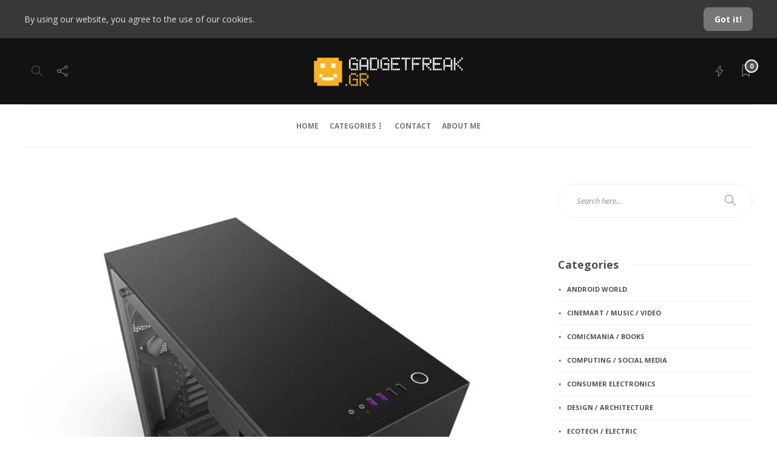

--- FILE ---
content_type: text/html; charset=UTF-8
request_url: https://www.gadgetfreak.gr/2019/05/30/nzxt-h700i-tower-case/
body_size: 19011
content:
<!DOCTYPE html>
<html lang="en-US">
<head>
	<meta charset="UTF-8">
			<meta name="viewport" content="width=device-width, initial-scale=1">
		<meta name='robots' content='index, follow, max-image-preview:large, max-snippet:-1, max-video-preview:-1' />

	<!-- This site is optimized with the Yoast SEO plugin v26.6 - https://yoast.com/wordpress/plugins/seo/ -->
	<title>NZXT H700i Tower Case - Gadgetfreak :: Not Just Tech</title>
	<link rel="canonical" href="https://www.gadgetfreak.gr/2019/05/30/nzxt-h700i-tower-case/" />
	<meta property="og:locale" content="en_US" />
	<meta property="og:type" content="article" />
	<meta property="og:title" content="NZXT H700i Tower Case - Gadgetfreak :: Not Just Tech" />
	<meta property="og:description" content="Ετοιμάζεστε για ένα νέο gaming μηχανάκι; Αυτή η NZXT gaming case είναι από τις πιο δημοφιλείς στην&#8230; &#8230;gaming κοινότητα. Με liquid-cooling, πολλές IO πόρτες και RGB φώτα. Ωραίο κουτί!" />
	<meta property="og:url" content="https://www.gadgetfreak.gr/2019/05/30/nzxt-h700i-tower-case/" />
	<meta property="og:site_name" content="Gadgetfreak :: Not Just Tech" />
	<meta property="article:published_time" content="2019-05-30T16:25:07+00:00" />
	<meta property="article:modified_time" content="2019-06-02T08:19:40+00:00" />
	<meta property="og:image" content="https://www.gadgetfreak.gr/wp-content/uploads/2019/05/nzxt-h700.jpg" />
	<meta property="og:image:width" content="900" />
	<meta property="og:image:height" content="900" />
	<meta property="og:image:type" content="image/jpeg" />
	<meta name="author" content="gadgetfreak" />
	<meta name="twitter:card" content="summary_large_image" />
	<meta name="twitter:label1" content="Written by" />
	<meta name="twitter:data1" content="gadgetfreak" />
	<script type="application/ld+json" class="yoast-schema-graph">{"@context":"https://schema.org","@graph":[{"@type":"Article","@id":"https://www.gadgetfreak.gr/2019/05/30/nzxt-h700i-tower-case/#article","isPartOf":{"@id":"https://www.gadgetfreak.gr/2019/05/30/nzxt-h700i-tower-case/"},"author":{"name":"gadgetfreak","@id":"https://www.gadgetfreak.gr/#/schema/person/4eb6c6429f5298345f969f059377ea64"},"headline":"NZXT H700i Tower Case","datePublished":"2019-05-30T16:25:07+00:00","dateModified":"2019-06-02T08:19:40+00:00","mainEntityOfPage":{"@id":"https://www.gadgetfreak.gr/2019/05/30/nzxt-h700i-tower-case/"},"wordCount":13,"commentCount":0,"publisher":{"@id":"https://www.gadgetfreak.gr/#/schema/person/4eb6c6429f5298345f969f059377ea64"},"image":{"@id":"https://www.gadgetfreak.gr/2019/05/30/nzxt-h700i-tower-case/#primaryimage"},"thumbnailUrl":"https://www.gadgetfreak.gr/wp-content/uploads/2019/05/nzxt-h700.jpg","articleSection":["computing / social media","tech talk / science"],"inLanguage":"en-US","potentialAction":[{"@type":"CommentAction","name":"Comment","target":["https://www.gadgetfreak.gr/2019/05/30/nzxt-h700i-tower-case/#respond"]}]},{"@type":"WebPage","@id":"https://www.gadgetfreak.gr/2019/05/30/nzxt-h700i-tower-case/","url":"https://www.gadgetfreak.gr/2019/05/30/nzxt-h700i-tower-case/","name":"NZXT H700i Tower Case - Gadgetfreak :: Not Just Tech","isPartOf":{"@id":"https://www.gadgetfreak.gr/#website"},"primaryImageOfPage":{"@id":"https://www.gadgetfreak.gr/2019/05/30/nzxt-h700i-tower-case/#primaryimage"},"image":{"@id":"https://www.gadgetfreak.gr/2019/05/30/nzxt-h700i-tower-case/#primaryimage"},"thumbnailUrl":"https://www.gadgetfreak.gr/wp-content/uploads/2019/05/nzxt-h700.jpg","datePublished":"2019-05-30T16:25:07+00:00","dateModified":"2019-06-02T08:19:40+00:00","breadcrumb":{"@id":"https://www.gadgetfreak.gr/2019/05/30/nzxt-h700i-tower-case/#breadcrumb"},"inLanguage":"en-US","potentialAction":[{"@type":"ReadAction","target":["https://www.gadgetfreak.gr/2019/05/30/nzxt-h700i-tower-case/"]}]},{"@type":"ImageObject","inLanguage":"en-US","@id":"https://www.gadgetfreak.gr/2019/05/30/nzxt-h700i-tower-case/#primaryimage","url":"https://www.gadgetfreak.gr/wp-content/uploads/2019/05/nzxt-h700.jpg","contentUrl":"https://www.gadgetfreak.gr/wp-content/uploads/2019/05/nzxt-h700.jpg","width":900,"height":900},{"@type":"BreadcrumbList","@id":"https://www.gadgetfreak.gr/2019/05/30/nzxt-h700i-tower-case/#breadcrumb","itemListElement":[{"@type":"ListItem","position":1,"name":"Home","item":"https://www.gadgetfreak.gr/"},{"@type":"ListItem","position":2,"name":"NZXT H700i Tower Case"}]},{"@type":"WebSite","@id":"https://www.gadgetfreak.gr/#website","url":"https://www.gadgetfreak.gr/","name":"Gadgetfreak :: Not Just Tech","description":"","publisher":{"@id":"https://www.gadgetfreak.gr/#/schema/person/4eb6c6429f5298345f969f059377ea64"},"potentialAction":[{"@type":"SearchAction","target":{"@type":"EntryPoint","urlTemplate":"https://www.gadgetfreak.gr/?s={search_term_string}"},"query-input":{"@type":"PropertyValueSpecification","valueRequired":true,"valueName":"search_term_string"}}],"inLanguage":"en-US"},{"@type":["Person","Organization"],"@id":"https://www.gadgetfreak.gr/#/schema/person/4eb6c6429f5298345f969f059377ea64","name":"gadgetfreak","image":{"@type":"ImageObject","inLanguage":"en-US","@id":"https://www.gadgetfreak.gr/#/schema/person/image/","url":"https://www.gadgetfreak.gr/wp-content/uploads/2019/08/gadgetfreak-logo.png","contentUrl":"https://www.gadgetfreak.gr/wp-content/uploads/2019/08/gadgetfreak-logo.png","width":600,"height":300,"caption":"gadgetfreak"},"logo":{"@id":"https://www.gadgetfreak.gr/#/schema/person/image/"}}]}</script>
	<!-- / Yoast SEO plugin. -->


<link rel='dns-prefetch' href='//fonts.googleapis.com' />
<link rel='dns-prefetch' href='//hb.wpmucdn.com' />
<link href='//hb.wpmucdn.com' rel='preconnect' />
<link href='http://fonts.googleapis.com' rel='preconnect' />
<link href='//fonts.gstatic.com' crossorigin='' rel='preconnect' />
<link rel='preconnect' href='https://fonts.gstatic.com' crossorigin />
<link rel="alternate" type="application/rss+xml" title="Gadgetfreak :: Not Just Tech &raquo; Feed" href="https://www.gadgetfreak.gr/feed/" />
<link rel="alternate" type="application/rss+xml" title="Gadgetfreak :: Not Just Tech &raquo; Comments Feed" href="https://www.gadgetfreak.gr/comments/feed/" />
<link rel="alternate" type="application/rss+xml" title="Gadgetfreak :: Not Just Tech &raquo; NZXT H700i Tower Case Comments Feed" href="https://www.gadgetfreak.gr/2019/05/30/nzxt-h700i-tower-case/feed/" />
<link rel="alternate" title="oEmbed (JSON)" type="application/json+oembed" href="https://www.gadgetfreak.gr/wp-json/oembed/1.0/embed?url=https%3A%2F%2Fwww.gadgetfreak.gr%2F2019%2F05%2F30%2Fnzxt-h700i-tower-case%2F" />
<link rel="alternate" title="oEmbed (XML)" type="text/xml+oembed" href="https://www.gadgetfreak.gr/wp-json/oembed/1.0/embed?url=https%3A%2F%2Fwww.gadgetfreak.gr%2F2019%2F05%2F30%2Fnzxt-h700i-tower-case%2F&#038;format=xml" />
<style id='wp-img-auto-sizes-contain-inline-css' type='text/css'>
img:is([sizes=auto i],[sizes^="auto," i]){contain-intrinsic-size:3000px 1500px}
/*# sourceURL=wp-img-auto-sizes-contain-inline-css */
</style>
<link rel='stylesheet' id='wp-block-library-css' href='https://hb.wpmucdn.com/www.gadgetfreak.gr/249efa09-d366-4efe-afdc-80ab3ddf4fc8.css' type='text/css' media='all' />
<style id='classic-theme-styles-inline-css' type='text/css'>
/*! This file is auto-generated */
.wp-block-button__link{color:#fff;background-color:#32373c;border-radius:9999px;box-shadow:none;text-decoration:none;padding:calc(.667em + 2px) calc(1.333em + 2px);font-size:1.125em}.wp-block-file__button{background:#32373c;color:#fff;text-decoration:none}
/*# sourceURL=/wp-includes/css/classic-themes.min.css */
</style>
<style id='global-styles-inline-css' type='text/css'>
:root{--wp--preset--aspect-ratio--square: 1;--wp--preset--aspect-ratio--4-3: 4/3;--wp--preset--aspect-ratio--3-4: 3/4;--wp--preset--aspect-ratio--3-2: 3/2;--wp--preset--aspect-ratio--2-3: 2/3;--wp--preset--aspect-ratio--16-9: 16/9;--wp--preset--aspect-ratio--9-16: 9/16;--wp--preset--color--black: #000000;--wp--preset--color--cyan-bluish-gray: #abb8c3;--wp--preset--color--white: #ffffff;--wp--preset--color--pale-pink: #f78da7;--wp--preset--color--vivid-red: #cf2e2e;--wp--preset--color--luminous-vivid-orange: #ff6900;--wp--preset--color--luminous-vivid-amber: #fcb900;--wp--preset--color--light-green-cyan: #7bdcb5;--wp--preset--color--vivid-green-cyan: #00d084;--wp--preset--color--pale-cyan-blue: #8ed1fc;--wp--preset--color--vivid-cyan-blue: #0693e3;--wp--preset--color--vivid-purple: #9b51e0;--wp--preset--gradient--vivid-cyan-blue-to-vivid-purple: linear-gradient(135deg,rgb(6,147,227) 0%,rgb(155,81,224) 100%);--wp--preset--gradient--light-green-cyan-to-vivid-green-cyan: linear-gradient(135deg,rgb(122,220,180) 0%,rgb(0,208,130) 100%);--wp--preset--gradient--luminous-vivid-amber-to-luminous-vivid-orange: linear-gradient(135deg,rgb(252,185,0) 0%,rgb(255,105,0) 100%);--wp--preset--gradient--luminous-vivid-orange-to-vivid-red: linear-gradient(135deg,rgb(255,105,0) 0%,rgb(207,46,46) 100%);--wp--preset--gradient--very-light-gray-to-cyan-bluish-gray: linear-gradient(135deg,rgb(238,238,238) 0%,rgb(169,184,195) 100%);--wp--preset--gradient--cool-to-warm-spectrum: linear-gradient(135deg,rgb(74,234,220) 0%,rgb(151,120,209) 20%,rgb(207,42,186) 40%,rgb(238,44,130) 60%,rgb(251,105,98) 80%,rgb(254,248,76) 100%);--wp--preset--gradient--blush-light-purple: linear-gradient(135deg,rgb(255,206,236) 0%,rgb(152,150,240) 100%);--wp--preset--gradient--blush-bordeaux: linear-gradient(135deg,rgb(254,205,165) 0%,rgb(254,45,45) 50%,rgb(107,0,62) 100%);--wp--preset--gradient--luminous-dusk: linear-gradient(135deg,rgb(255,203,112) 0%,rgb(199,81,192) 50%,rgb(65,88,208) 100%);--wp--preset--gradient--pale-ocean: linear-gradient(135deg,rgb(255,245,203) 0%,rgb(182,227,212) 50%,rgb(51,167,181) 100%);--wp--preset--gradient--electric-grass: linear-gradient(135deg,rgb(202,248,128) 0%,rgb(113,206,126) 100%);--wp--preset--gradient--midnight: linear-gradient(135deg,rgb(2,3,129) 0%,rgb(40,116,252) 100%);--wp--preset--font-size--small: 13px;--wp--preset--font-size--medium: 20px;--wp--preset--font-size--large: 36px;--wp--preset--font-size--x-large: 42px;--wp--preset--spacing--20: 0.44rem;--wp--preset--spacing--30: 0.67rem;--wp--preset--spacing--40: 1rem;--wp--preset--spacing--50: 1.5rem;--wp--preset--spacing--60: 2.25rem;--wp--preset--spacing--70: 3.38rem;--wp--preset--spacing--80: 5.06rem;--wp--preset--shadow--natural: 6px 6px 9px rgba(0, 0, 0, 0.2);--wp--preset--shadow--deep: 12px 12px 50px rgba(0, 0, 0, 0.4);--wp--preset--shadow--sharp: 6px 6px 0px rgba(0, 0, 0, 0.2);--wp--preset--shadow--outlined: 6px 6px 0px -3px rgb(255, 255, 255), 6px 6px rgb(0, 0, 0);--wp--preset--shadow--crisp: 6px 6px 0px rgb(0, 0, 0);}:where(.is-layout-flex){gap: 0.5em;}:where(.is-layout-grid){gap: 0.5em;}body .is-layout-flex{display: flex;}.is-layout-flex{flex-wrap: wrap;align-items: center;}.is-layout-flex > :is(*, div){margin: 0;}body .is-layout-grid{display: grid;}.is-layout-grid > :is(*, div){margin: 0;}:where(.wp-block-columns.is-layout-flex){gap: 2em;}:where(.wp-block-columns.is-layout-grid){gap: 2em;}:where(.wp-block-post-template.is-layout-flex){gap: 1.25em;}:where(.wp-block-post-template.is-layout-grid){gap: 1.25em;}.has-black-color{color: var(--wp--preset--color--black) !important;}.has-cyan-bluish-gray-color{color: var(--wp--preset--color--cyan-bluish-gray) !important;}.has-white-color{color: var(--wp--preset--color--white) !important;}.has-pale-pink-color{color: var(--wp--preset--color--pale-pink) !important;}.has-vivid-red-color{color: var(--wp--preset--color--vivid-red) !important;}.has-luminous-vivid-orange-color{color: var(--wp--preset--color--luminous-vivid-orange) !important;}.has-luminous-vivid-amber-color{color: var(--wp--preset--color--luminous-vivid-amber) !important;}.has-light-green-cyan-color{color: var(--wp--preset--color--light-green-cyan) !important;}.has-vivid-green-cyan-color{color: var(--wp--preset--color--vivid-green-cyan) !important;}.has-pale-cyan-blue-color{color: var(--wp--preset--color--pale-cyan-blue) !important;}.has-vivid-cyan-blue-color{color: var(--wp--preset--color--vivid-cyan-blue) !important;}.has-vivid-purple-color{color: var(--wp--preset--color--vivid-purple) !important;}.has-black-background-color{background-color: var(--wp--preset--color--black) !important;}.has-cyan-bluish-gray-background-color{background-color: var(--wp--preset--color--cyan-bluish-gray) !important;}.has-white-background-color{background-color: var(--wp--preset--color--white) !important;}.has-pale-pink-background-color{background-color: var(--wp--preset--color--pale-pink) !important;}.has-vivid-red-background-color{background-color: var(--wp--preset--color--vivid-red) !important;}.has-luminous-vivid-orange-background-color{background-color: var(--wp--preset--color--luminous-vivid-orange) !important;}.has-luminous-vivid-amber-background-color{background-color: var(--wp--preset--color--luminous-vivid-amber) !important;}.has-light-green-cyan-background-color{background-color: var(--wp--preset--color--light-green-cyan) !important;}.has-vivid-green-cyan-background-color{background-color: var(--wp--preset--color--vivid-green-cyan) !important;}.has-pale-cyan-blue-background-color{background-color: var(--wp--preset--color--pale-cyan-blue) !important;}.has-vivid-cyan-blue-background-color{background-color: var(--wp--preset--color--vivid-cyan-blue) !important;}.has-vivid-purple-background-color{background-color: var(--wp--preset--color--vivid-purple) !important;}.has-black-border-color{border-color: var(--wp--preset--color--black) !important;}.has-cyan-bluish-gray-border-color{border-color: var(--wp--preset--color--cyan-bluish-gray) !important;}.has-white-border-color{border-color: var(--wp--preset--color--white) !important;}.has-pale-pink-border-color{border-color: var(--wp--preset--color--pale-pink) !important;}.has-vivid-red-border-color{border-color: var(--wp--preset--color--vivid-red) !important;}.has-luminous-vivid-orange-border-color{border-color: var(--wp--preset--color--luminous-vivid-orange) !important;}.has-luminous-vivid-amber-border-color{border-color: var(--wp--preset--color--luminous-vivid-amber) !important;}.has-light-green-cyan-border-color{border-color: var(--wp--preset--color--light-green-cyan) !important;}.has-vivid-green-cyan-border-color{border-color: var(--wp--preset--color--vivid-green-cyan) !important;}.has-pale-cyan-blue-border-color{border-color: var(--wp--preset--color--pale-cyan-blue) !important;}.has-vivid-cyan-blue-border-color{border-color: var(--wp--preset--color--vivid-cyan-blue) !important;}.has-vivid-purple-border-color{border-color: var(--wp--preset--color--vivid-purple) !important;}.has-vivid-cyan-blue-to-vivid-purple-gradient-background{background: var(--wp--preset--gradient--vivid-cyan-blue-to-vivid-purple) !important;}.has-light-green-cyan-to-vivid-green-cyan-gradient-background{background: var(--wp--preset--gradient--light-green-cyan-to-vivid-green-cyan) !important;}.has-luminous-vivid-amber-to-luminous-vivid-orange-gradient-background{background: var(--wp--preset--gradient--luminous-vivid-amber-to-luminous-vivid-orange) !important;}.has-luminous-vivid-orange-to-vivid-red-gradient-background{background: var(--wp--preset--gradient--luminous-vivid-orange-to-vivid-red) !important;}.has-very-light-gray-to-cyan-bluish-gray-gradient-background{background: var(--wp--preset--gradient--very-light-gray-to-cyan-bluish-gray) !important;}.has-cool-to-warm-spectrum-gradient-background{background: var(--wp--preset--gradient--cool-to-warm-spectrum) !important;}.has-blush-light-purple-gradient-background{background: var(--wp--preset--gradient--blush-light-purple) !important;}.has-blush-bordeaux-gradient-background{background: var(--wp--preset--gradient--blush-bordeaux) !important;}.has-luminous-dusk-gradient-background{background: var(--wp--preset--gradient--luminous-dusk) !important;}.has-pale-ocean-gradient-background{background: var(--wp--preset--gradient--pale-ocean) !important;}.has-electric-grass-gradient-background{background: var(--wp--preset--gradient--electric-grass) !important;}.has-midnight-gradient-background{background: var(--wp--preset--gradient--midnight) !important;}.has-small-font-size{font-size: var(--wp--preset--font-size--small) !important;}.has-medium-font-size{font-size: var(--wp--preset--font-size--medium) !important;}.has-large-font-size{font-size: var(--wp--preset--font-size--large) !important;}.has-x-large-font-size{font-size: var(--wp--preset--font-size--x-large) !important;}
:where(.wp-block-post-template.is-layout-flex){gap: 1.25em;}:where(.wp-block-post-template.is-layout-grid){gap: 1.25em;}
:where(.wp-block-term-template.is-layout-flex){gap: 1.25em;}:where(.wp-block-term-template.is-layout-grid){gap: 1.25em;}
:where(.wp-block-columns.is-layout-flex){gap: 2em;}:where(.wp-block-columns.is-layout-grid){gap: 2em;}
:root :where(.wp-block-pullquote){font-size: 1.5em;line-height: 1.6;}
/*# sourceURL=global-styles-inline-css */
</style>
<link rel='stylesheet' id='wphb-1-css' href='https://hb.wpmucdn.com/www.gadgetfreak.gr/2d41cef5-816b-412b-b505-75e55925f0bb.css' type='text/css' media='all' />
<style id='wphb-1-inline-css' type='text/css'>
@media (min-width: 1250px) {.container { max-width: 1200px!important;min-width: 1200px!important; width: 1200px!important;}/* Elementor Page Builder */.elementor-section-boxed.elementor-top-section > .elementor-container { width: 1200px;min-width: auto;max-width: 100%; }.elementor-section-boxed.elementor-top-section > .elementor-container .elementor-section > .elementor-container {width: 100%;}} 



ul.page-numbers a, ul.page-numbers span { width: 38px;}
/*# sourceURL=wphb-1-inline-css */
</style>
<link rel="preload" as="style" href="https://fonts.googleapis.com/css?family=Montserrat%3A300%2C400%2C400i%2C700%7COpen+Sans%3A300%2C400%2C400i%2C700&#038;ver=6.9" /><link crossorigin="anonymous" rel='stylesheet' id='gillion-default-fonts-css' href='https://fonts.googleapis.com/css?family=Montserrat%3A300%2C400%2C400i%2C700%7COpen+Sans%3A300%2C400%2C400i%2C700&#038;ver=6.9' type='text/css' media='print' onload='this.media=&#34;all&#34;' />
<link rel='stylesheet' id='gillion-child-style-css' href='https://hb.wpmucdn.com/www.gadgetfreak.gr/35e318ab-4706-4f81-99d3-a6d920d930f1.css' type='text/css' media='all' />
<link rel="preload" as="style" href="https://fonts.googleapis.com/css?family=Open%20Sans:700&#038;display=swap&#038;ver=1715434666" /><link rel="stylesheet" href="https://fonts.googleapis.com/css?family=Open%20Sans:700&#038;display=swap&#038;ver=1715434666" media="print" onload="this.media='all'"><noscript><link rel="stylesheet" href="https://fonts.googleapis.com/css?family=Open%20Sans:700&#038;display=swap&#038;ver=1715434666" /></noscript><script type="text/javascript" src="https://hb.wpmucdn.com/www.gadgetfreak.gr/6bb7895f-984f-43e0-99e7-40bea4841648.js" id="wphb-2-js"></script>
<script type="text/javascript" id="wphb-3-js-extra">
/* <![CDATA[ */
var gillion_loadmore_posts = {"ajax_url":"https://www.gadgetfreak.gr/wp-admin/admin-ajax.php"};
var gillion = {"siteurl":"https://www.gadgetfreak.gr/","loggedin":"","page_loader":"1","notice":"enable","header_animation_dropdown_delay":"1000","header_animation_dropdown":"easeOutQuint","header_animation_dropdown_speed":"300","lightbox_opacity":"0.88","lightbox_transition":"elastic","page_numbers_prev":"Previous","page_numbers_next":"Next","rtl_support":"","footer_parallax":"","social_share":"{\"twitter\":\"1\",\"facebook\":\"1\",\"linkedin\":\"1\",\"pinterest\":\"1\",\"viber\":\"1\",\"messenger\":\"1\",\"telegram\":\"1\"}","text_show_all":"Show All","single_post_slider_parallax":"1"};
//# sourceURL=wphb-3-js-extra
/* ]]> */
</script>
<script type="text/javascript" src="https://hb.wpmucdn.com/www.gadgetfreak.gr/29cc77b2-2f68-4d5a-bdb5-99491536b7ec.js" id="wphb-3-js"></script>
<link rel="https://api.w.org/" href="https://www.gadgetfreak.gr/wp-json/" /><link rel="alternate" title="JSON" type="application/json" href="https://www.gadgetfreak.gr/wp-json/wp/v2/posts/209985" /><link rel="EditURI" type="application/rsd+xml" title="RSD" href="https://www.gadgetfreak.gr/xmlrpc.php?rsd" />
<meta name="generator" content="WordPress 6.9" />
<link rel='shortlink' href='https://www.gadgetfreak.gr/?p=209985' />
<meta name="generator" content="Redux 4.5.9" /><meta name="generator" content="Elementor 3.33.6; features: additional_custom_breakpoints; settings: css_print_method-external, google_font-enabled, font_display-auto">
<style type="text/css">.recentcomments a{display:inline !important;padding:0 !important;margin:0 !important;}</style>			<style>
				.e-con.e-parent:nth-of-type(n+4):not(.e-lazyloaded):not(.e-no-lazyload),
				.e-con.e-parent:nth-of-type(n+4):not(.e-lazyloaded):not(.e-no-lazyload) * {
					background-image: none !important;
				}
				@media screen and (max-height: 1024px) {
					.e-con.e-parent:nth-of-type(n+3):not(.e-lazyloaded):not(.e-no-lazyload),
					.e-con.e-parent:nth-of-type(n+3):not(.e-lazyloaded):not(.e-no-lazyload) * {
						background-image: none !important;
					}
				}
				@media screen and (max-height: 640px) {
					.e-con.e-parent:nth-of-type(n+2):not(.e-lazyloaded):not(.e-no-lazyload),
					.e-con.e-parent:nth-of-type(n+2):not(.e-lazyloaded):not(.e-no-lazyload) * {
						background-image: none !important;
					}
				}
			</style>
			<link rel="amphtml" href="https://www.gadgetfreak.gr/2019/05/30/nzxt-h700i-tower-case/amp/"></head>
<body class="wp-singular post-template-default single single-post postid-209985 single-format-standard wp-theme-gillion wp-child-theme-gillion-child singular sh-body-header-sticky sh-bookmarks-style_meta sh-title-style1 sh-section-tabs-style1 sh-carousel-style1 sh-carousel-position-title sh-post-categories-style1 sh-review-style1 sh-meta-order-bottom sh-instagram-widget-columns2 sh-categories-position-title sh-media-icon-title sh-wc-labels-off sh-instagram-widget-with-button elementor-default elementor-kit-230036" >


	<div class="sh-page-loader sh-table sh-page-loader-style-spinner">
		<div class="sh-table-cell">
			
			
				<div id="loading-center-absolute">
					<div class="object" id="object_one"></div>
					<div class="object" id="object_two"></div>
					<div class="object" id="object_three"></div>
				</div>

			
		</div>
	</div>


<div class="sh-header-side">
			<div id="posts_slider-3" class="widget_facebook widget-item widget_posts_slider">
			<div class="widget-slide-arrows-container not-slider">
			<div class="sh-widget-title-styling"><h5 class="widget-title">Trending News</h5></div>                			<div class="widget-slide-arrows sh-carousel-buttons-styling"></div>
            		</div>
	
			
            <div class="sh-widget-posts-slider">
				<div class="sh-widget-posts-slider-group">
				
						<div class="sh-widget-posts-slider-item sh-widget-posts-slider-style1 style4">
							<a href="https://www.gadgetfreak.gr/2024/09/12/to-minimal-braun-bn0299/" class="sh-widget-posts-slider-thumbnail" style="background-image: url( https://www.gadgetfreak.gr/wp-content/uploads/2024/09/Το-μίνιμαλ-Braun-BN0299-44-80x80.webp);"></a>
							<div class="sh-widget-posts-slider-content">
								<a href="https://www.gadgetfreak.gr/2024/09/12/to-minimal-braun-bn0299/">
									<h5 class="post-title">
										Το μίνιμαλ Braun BN0299&nbsp;<span class="post-read-later post-read-later-guest" href="#login-register" data-type="add" data-id="275213"><i class="fa fa-bookmark-o"></i></span>									</h5>
								</a>
								<div class="post-meta">
									
    <div class="post-meta-content">
        
                                            <span class="post-auhor-date">
                    <a href="https://www.gadgetfreak.gr/2024/09/12/to-minimal-braun-bn0299/" class="post-date">
                                                    1 year ago                                            </a>
                </span>
                    
                
                
                            <span class="post-readtime">
                <i class="icon icon-clock"></i>
                1 min <span>read</span>            </span>
        
                
                                            <span class="desktop-post-read-later">
                    &nbsp;<span class="post-read-later post-read-later-guest" href="#login-register" data-type="add" data-id="275213"><i class="fa fa-bookmark-o"></i></span>                </span>
                        </div>

								</div>
							</div>
						</div>

					
						<div class="sh-widget-posts-slider-item sh-widget-posts-slider-style1 style4">
							<a href="https://www.gadgetfreak.gr/2024/09/12/2024-ds-automobiles-sm-tribute/" class="sh-widget-posts-slider-thumbnail" style="background-image: url( https://www.gadgetfreak.gr/wp-content/uploads/2024/09/DS-Automobiles-SM-TRIBUTE-4-80x80.jpg);"></a>
							<div class="sh-widget-posts-slider-content">
								<a href="https://www.gadgetfreak.gr/2024/09/12/2024-ds-automobiles-sm-tribute/">
									<h5 class="post-title">
										2024 DS Automobiles SM TRIBUTE&nbsp;<span class="post-read-later post-read-later-guest" href="#login-register" data-type="add" data-id="275187"><i class="fa fa-bookmark-o"></i></span>									</h5>
								</a>
								<div class="post-meta">
									
    <div class="post-meta-content">
        
                                            <span class="post-auhor-date">
                    <a href="https://www.gadgetfreak.gr/2024/09/12/2024-ds-automobiles-sm-tribute/" class="post-date">
                                                    1 year ago                                            </a>
                </span>
                    
                
                
                            <span class="post-readtime">
                <i class="icon icon-clock"></i>
                1 min <span>read</span>            </span>
        
                
                                            <span class="desktop-post-read-later">
                    &nbsp;<span class="post-read-later post-read-later-guest" href="#login-register" data-type="add" data-id="275187"><i class="fa fa-bookmark-o"></i></span>                </span>
                        </div>

								</div>
							</div>
						</div>

					
						<div class="sh-widget-posts-slider-item sh-widget-posts-slider-style1 style4">
							<a href="https://www.gadgetfreak.gr/2024/09/12/pio-sklira-ta-iphone-16/" class="sh-widget-posts-slider-thumbnail" style="background-image: url( https://www.gadgetfreak.gr/wp-content/uploads/2024/09/Πιο-σκληρά-τα-iPhone-16-80x80.jpg);"></a>
							<div class="sh-widget-posts-slider-content">
								<a href="https://www.gadgetfreak.gr/2024/09/12/pio-sklira-ta-iphone-16/">
									<h5 class="post-title">
										Πιο σκληρά τα iPhone 16&nbsp;<span class="post-read-later post-read-later-guest" href="#login-register" data-type="add" data-id="275180"><i class="fa fa-bookmark-o"></i></span>									</h5>
								</a>
								<div class="post-meta">
									
    <div class="post-meta-content">
        
                                            <span class="post-auhor-date">
                    <a href="https://www.gadgetfreak.gr/2024/09/12/pio-sklira-ta-iphone-16/" class="post-date">
                                                    1 year ago                                            </a>
                </span>
                    
                
                
                            <span class="post-readtime">
                <i class="icon icon-clock"></i>
                2 min <span>read</span>            </span>
        
                
                                            <span class="desktop-post-read-later">
                    &nbsp;<span class="post-read-later post-read-later-guest" href="#login-register" data-type="add" data-id="275180"><i class="fa fa-bookmark-o"></i></span>                </span>
                        </div>

								</div>
							</div>
						</div>

					
						<div class="sh-widget-posts-slider-item sh-widget-posts-slider-style1 style4">
							<a href="https://www.gadgetfreak.gr/2024/09/03/ifa-2024-shiftcam-snapseries-axesoyar-gia-vlogging-apo-kinita/" class="sh-widget-posts-slider-thumbnail" style="background-image: url( https://www.gadgetfreak.gr/wp-content/uploads/2024/09/IFA-2024-ShiftCam-SnapSeries-αξεσουάρ-για-vlogging-από-κινητά-80x80.jpg);"></a>
							<div class="sh-widget-posts-slider-content">
								<a href="https://www.gadgetfreak.gr/2024/09/03/ifa-2024-shiftcam-snapseries-axesoyar-gia-vlogging-apo-kinita/">
									<h5 class="post-title">
										IFA 2024 &#8211; ShiftCam SnapSeries αξεσουάρ για vlogging από κινητά&nbsp;<span class="post-read-later post-read-later-guest" href="#login-register" data-type="add" data-id="275100"><i class="fa fa-bookmark-o"></i></span>									</h5>
								</a>
								<div class="post-meta">
									
    <div class="post-meta-content">
        
                                            <span class="post-auhor-date">
                    <a href="https://www.gadgetfreak.gr/2024/09/03/ifa-2024-shiftcam-snapseries-axesoyar-gia-vlogging-apo-kinita/" class="post-date">
                                                    1 year ago                                            </a>
                </span>
                    
                
                
                            <span class="post-readtime">
                <i class="icon icon-clock"></i>
                1 min <span>read</span>            </span>
        
                
                                            <span class="desktop-post-read-later">
                    &nbsp;<span class="post-read-later post-read-later-guest" href="#login-register" data-type="add" data-id="275100"><i class="fa fa-bookmark-o"></i></span>                </span>
                        </div>

								</div>
							</div>
						</div>

					
						<div class="sh-widget-posts-slider-item sh-widget-posts-slider-style1 style4">
							<a href="https://www.gadgetfreak.gr/2024/09/03/2024-aston-martin-vanquish/" class="sh-widget-posts-slider-thumbnail" style="background-image: url( https://www.gadgetfreak.gr/wp-content/uploads/2024/09/2024-Aston-Martin-Vanquish-80x80.webp);"></a>
							<div class="sh-widget-posts-slider-content">
								<a href="https://www.gadgetfreak.gr/2024/09/03/2024-aston-martin-vanquish/">
									<h5 class="post-title">
										2024 Aston Martin Vanquish&nbsp;<span class="post-read-later post-read-later-guest" href="#login-register" data-type="add" data-id="275090"><i class="fa fa-bookmark-o"></i></span>									</h5>
								</a>
								<div class="post-meta">
									
    <div class="post-meta-content">
        
                                            <span class="post-auhor-date">
                    <a href="https://www.gadgetfreak.gr/2024/09/03/2024-aston-martin-vanquish/" class="post-date">
                                                    1 year ago                                            </a>
                </span>
                    
                
                
                            <span class="post-readtime">
                <i class="icon icon-clock"></i>
                1 min <span>read</span>            </span>
        
                
                                            <span class="desktop-post-read-later">
                    &nbsp;<span class="post-read-later post-read-later-guest" href="#login-register" data-type="add" data-id="275090"><i class="fa fa-bookmark-o"></i></span>                </span>
                        </div>

								</div>
							</div>
						</div>

					
						<div class="sh-widget-posts-slider-item sh-widget-posts-slider-style1 style4">
							<a href="https://www.gadgetfreak.gr/2024/09/03/epeteios-symplirosis-50-chronon-toy-aeroskafoys-f-4-stin-ypiresia-tis-pa/" class="sh-widget-posts-slider-thumbnail" style="background-image: url( https://www.gadgetfreak.gr/wp-content/uploads/2024/09/Επέτειος-Συμπλήρωσης-50-Χρόνων-του-Αεροσκάφους-F-4-στην-Υπηρεσία-της-ΠΑ-80x80.jpeg);"></a>
							<div class="sh-widget-posts-slider-content">
								<a href="https://www.gadgetfreak.gr/2024/09/03/epeteios-symplirosis-50-chronon-toy-aeroskafoys-f-4-stin-ypiresia-tis-pa/">
									<h5 class="post-title">
										Επέτειος Συμπλήρωσης 50 Χρόνων του Αεροσκάφους F-4 στην Υπηρεσία της ΠΑ&nbsp;<span class="post-read-later post-read-later-guest" href="#login-register" data-type="add" data-id="275054"><i class="fa fa-bookmark-o"></i></span>									</h5>
								</a>
								<div class="post-meta">
									
    <div class="post-meta-content">
        
                                            <span class="post-auhor-date">
                    <a href="https://www.gadgetfreak.gr/2024/09/03/epeteios-symplirosis-50-chronon-toy-aeroskafoys-f-4-stin-ypiresia-tis-pa/" class="post-date">
                                                    1 year ago                                            </a>
                </span>
                    
                
                
                            <span class="post-readtime">
                <i class="icon icon-clock"></i>
                1 min <span>read</span>            </span>
        
                
                                            <span class="desktop-post-read-later">
                    &nbsp;<span class="post-read-later post-read-later-guest" href="#login-register" data-type="add" data-id="275054"><i class="fa fa-bookmark-o"></i></span>                </span>
                        </div>

								</div>
							</div>
						</div>

									</div>
			</div>

			
    
</div>	</div>
<div class="sh-header-side-overlay"></div>

	<div id="page-container" class="">
		
	<div class="sh-page-notice">
		<div class="container">
			<div class="sh-table">
				<div class="sh-table-cell">
					By using our website, you agree to the use of our cookies.				</div>
				<div class="sh-table-cell text-right">
																<a href="#" class="sh-page-notice-button">
							Got it!						</a>
									</div>
			</div>
		</div>
	</div>


														<header class="primary-mobile">
						<div id="header-mobile" class="sh-header-mobile">
	<div class="sh-header-mobile-navigation">
		<div class="container">
			<div class="sh-table sh-header-mobile-table">
				<div class="sh-table-cell">

										<nav id="header-navigation-mobile" class="header-standard-position sh-header-mobile-navigation-left">
						<div class="sh-nav-container">
							<ul class="sh-nav">
								<li>
									<div class="sh-hamburger-menu sh-nav-dropdown">
					                	<span></span>
					                	<span></span>
					                	<span></span>
					                	<span></span>
					                </div>
								</li>
							</ul>
						</div>
					</nav>

				</div>
				<div class="sh-table-cell sh-header-logo-container">

										        <div class="header-logo">
            <a href="https://www.gadgetfreak.gr/" class="header-logo-container sh-table-small">
                <div class="sh-table-cell">

                    <img class="sh-standard-logo" src="https://www.gadgetfreak.gr/wp-content/uploads/2021/03/logo.png" alt="Gadgetfreak :: Not Just Tech" height=&quot;50&quot; />
                    <img class="sh-sticky-logo" src="https://www.gadgetfreak.gr/wp-content/uploads/2021/03/logo.png" alt="Gadgetfreak :: Not Just Tech" height=&quot;50&quot; />
                    <img class="sh-light-logo" src="https://www.gadgetfreak.gr/wp-content/uploads/2021/03/logo.png" alt="Gadgetfreak :: Not Just Tech" height=&quot;50&quot; />

                </div>
            </a>
        </div>

    
				</div>
				<div class="sh-table-cell">

										<nav class="header-standard-position sh-header-mobile-navigation-right">
						<div class="sh-nav-container">
							<ul class="sh-nav">

																 <li class="menu-item menu-item-has-children sh-nav-readmore sh-nav-special"> <a href="https://www.gadgetfreak.gr/?read-it-later"> <div> <i class="ti-bookmark"></i> <span class="sh-read-later-total">0</span> </div> </a> </li> 
							</ul>
						</div>
					</nav>

				</div>
			</div>
		</div>
	</div>
	<nav class="sh-header-mobile-dropdown">
		<div class="container sh-nav-container">
			<ul class="sh-nav-mobile"></ul>
		</div>

		<div class="container sh-nav-container">
							<div class="header-mobile-social-media">
					<a href="https://www.facebook.com/gadgetfreak.gr/"  target = "_blank"  class="social-media-facebook">
                    <i class="fa fa-facebook"></i>
                </a><a href="https://twitter.com/gadgetfreakgr"  target = "_blank"  class="social-media-twitter">
                    <svg xmlns="http://www.w3.org/2000/svg" viewBox="0 0 512 512" fill="currentColor">
                        <!--!Font Awesome Free 6.5.2 by @fontawesome - https://fontawesome.com License - https://fontawesome.com/license/free Copyright 2024 Fonticons, Inc.-->
                        <path d="M389.2 48h70.6L305.6 224.2 487 464H345L233.7 318.6 106.5 464H35.8L200.7 275.5 26.8 48H172.4L272.9 180.9 389.2 48zM364.4 421.8h39.1L151.1 88h-42L364.4 421.8z" />
                    </svg>
                </a><div class="sh-clear"></div>				</div>
					</div>

					<div class="header-mobile-search">
				<div class="container sh-nav-container">
					<form role="search" method="get" class="header-mobile-form" action="https://www.gadgetfreak.gr/">
						<input class="header-mobile-form-input" type="text" placeholder="Search here.." value="" name="s" required />
						<button type="submit" class="header-mobile-form-submit">
							<i class="icon-magnifier"></i>
						</button>
					</form>
				</div>
			</div>
			</nav>
</div>
					</header>
					<header class="primary-desktop">
						
<div class="sh-header-height sh-header-4">
	<div class="sh-header-middle">
		<div class="container sh-header-additional">
			<div class="sh-table">
				<div class="sh-table-cell sh-header-meta1-container">
										<nav class="header-standard-position">
						<div class="sh-nav-container">
							<ul class="sh-nav">

								
            <li class="menu-item sh-nav-search sh-nav-special">
                <a href="#"><i class="icon icon-magnifier"></i></a>
            </li>								
            <li class="menu-item menu-item-has-children sh-nav-share sh-nav-special">
            	<a href="#">
            		<div>
            			<i class="icon icon-share"></i>
            		</div>
            	</a>
            	<ul class="sub-menu sh-nav-share-ul">
            		<li class="sh-share-item sh-share-item-facebook menu-item">
                <a href="https://www.facebook.com/gadgetfreak.gr/"  target = "_blank" >
                    <i class="fa fa-facebook"></i>
                </a>
            </li><li class=".sh-nav-share ul i sh-share-item-twitter menu-item">
                <a href="https://twitter.com/gadgetfreakgr"  target = "_blank" >
                    <svg xmlns="http://www.w3.org/2000/svg" viewBox="0 0 512 512" fill="currentColor">
                        <!--!Font Awesome Free 6.5.2 by @fontawesome - https://fontawesome.com License - https://fontawesome.com/license/free Copyright 2024 Fonticons, Inc.-->
                        <path d="M389.2 48h70.6L305.6 224.2 487 464H345L233.7 318.6 106.5 464H35.8L200.7 275.5 26.8 48H172.4L272.9 180.9 389.2 48zM364.4 421.8h39.1L151.1 88h-42L364.4 421.8z" />
                    </svg>
                </a>
            </li>
            	</ul>
            </li>
							</ul>
						</div>
					</nav>
				</div>
				<div class="sh-table-cell sh-header-logo-container">

										<nav class="header-standard-position">
						<div class="sh-nav-container">
							<ul class="sh-nav sh-nav-left">
								<li>
																		        <div class="header-logo">
            <a href="https://www.gadgetfreak.gr/" class="header-logo-container sh-table-small">
                <div class="sh-table-cell">

                    <img class="sh-standard-logo" src="https://www.gadgetfreak.gr/wp-content/uploads/2021/03/logo.png" alt="Gadgetfreak :: Not Just Tech" height=&quot;50&quot; />
                    <img class="sh-sticky-logo" src="https://www.gadgetfreak.gr/wp-content/uploads/2021/03/logo.png" alt="Gadgetfreak :: Not Just Tech" height=&quot;50&quot; />
                    <img class="sh-light-logo" src="https://www.gadgetfreak.gr/wp-content/uploads/2021/03/logo.png" alt="Gadgetfreak :: Not Just Tech" height=&quot;50&quot; />

                </div>
            </a>
        </div>

    								</li>
							</ul>
						</div>
					</nav>

				</div>
				<div class="sh-table-cell sh-header-meta2-container">
										<nav class="header-standard-position">
						<div class="sh-nav-container">
							<ul class="sh-nav">

								
            <li class="menu-item sh-nav-menu sh-nav-special">
                <a href="#">
                    <i class="icon-energy sh-nav-menu-icon-closed" data-attr-closed="icon-energy" data-attr-opened="ti-close"></i>
                </a>
            </li>																								 <li class="menu-item menu-item-has-children sh-nav-readmore sh-nav-special"> <a href="https://www.gadgetfreak.gr/?read-it-later"> <div> <i class="ti-bookmark"></i> <span class="sh-read-later-total">0</span> </div> </a> <ul class="sub-menu sh-read-later-list sh-read-later-list-init"> <li class="sh-read-later-item menu-item text-center"> <a href="https://www.gadgetfreak.gr/?read-it-later"> Login to add posts to your read later list </a> </li> </ul> </li> 								
							</ul>
						</div>
					</nav>
				</div>
			</div>
		</div>
	</div>
	<div class="sh-header sh-header-4 sh-sticky-header">
		<div class="container sh-header-standard">

						<nav id="header-navigation" class="header-standard-position">
									<div class="sh-nav-container"><ul id="menu-menu" class="sh-nav"><li id="menu-item-129100" class="menu-item menu-item-type-custom menu-item-object-custom menu-item-home menu-item-129100"><a title = "Home" href = "https://www.gadgetfreak.gr">HOME</a></li><li id="menu-item-230079" class="menu-item menu-item-type-custom menu-item-object-custom menu-item-has-children menu-item-230079"><a href = "#">CATEGORIES</a><ul class="sub-menu"><li id="menu-item-230080" class="menu-item menu-item-type-taxonomy menu-item-object-category menu-item-230080"><a href = "https://www.gadgetfreak.gr/category/android/">android World</a></li><li id="menu-item-230081" class="menu-item menu-item-type-taxonomy menu-item-object-category menu-item-230081"><a href = "https://www.gadgetfreak.gr/category/movies-cinema-3d-videoart/">cinemart / music / video</a></li><li id="menu-item-230082" class="menu-item menu-item-type-taxonomy menu-item-object-category menu-item-230082"><a href = "https://www.gadgetfreak.gr/category/comicmania/">comicmania / books</a></li><li id="menu-item-230083" class="menu-item menu-item-type-taxonomy menu-item-object-category current-post-ancestor current-menu-parent current-post-parent menu-item-230083"><a href = "https://www.gadgetfreak.gr/category/it-tech/">computing / social media</a></li><li id="menu-item-230084" class="menu-item menu-item-type-taxonomy menu-item-object-category menu-item-230084"><a href = "https://www.gadgetfreak.gr/category/consumer-electronics/">consumer electronics</a></li><li id="menu-item-230085" class="menu-item menu-item-type-taxonomy menu-item-object-category menu-item-230085"><a href = "https://www.gadgetfreak.gr/category/design-new-concepts/">design / architecture</a></li><li id="menu-item-230086" class="menu-item menu-item-type-taxonomy menu-item-object-category menu-item-230086"><a href = "https://www.gadgetfreak.gr/category/ecotech/">ecotech / electric</a></li><li id="menu-item-230087" class="menu-item menu-item-type-taxonomy menu-item-object-category menu-item-230087"><a href = "https://www.gadgetfreak.gr/category/exhibitions/">exhibitions</a></li><li id="menu-item-230088" class="menu-item menu-item-type-taxonomy menu-item-object-category menu-item-230088"><a href = "https://www.gadgetfreak.gr/category/frequently-asked-questions-infographics/">faq / Infographics</a></li><li id="menu-item-230089" class="menu-item menu-item-type-taxonomy menu-item-object-category menu-item-230089"><a href = "https://www.gadgetfreak.gr/category/future-tech/">futuristas / iDea</a></li><li id="menu-item-230090" class="menu-item menu-item-type-taxonomy menu-item-object-category menu-item-230090"><a href = "https://www.gadgetfreak.gr/category/tests-gadgets/">gadgetfreak taste</a></li><li id="menu-item-230091" class="menu-item menu-item-type-taxonomy menu-item-object-category menu-item-230091"><a href = "https://www.gadgetfreak.gr/category/gadgets-stuff/">gadgets / stuff</a></li><li id="menu-item-230092" class="menu-item menu-item-type-taxonomy menu-item-object-category menu-item-230092"><a href = "https://www.gadgetfreak.gr/category/games-and-fun/">gaming / fun</a></li><li id="menu-item-230093" class="menu-item menu-item-type-taxonomy menu-item-object-category menu-item-230093"><a href = "https://www.gadgetfreak.gr/category/ios/">iOS World</a></li><li id="menu-item-230094" class="menu-item menu-item-type-taxonomy menu-item-object-category menu-item-230094"><a href = "https://www.gadgetfreak.gr/category/legends/">legends / special</a></li><li id="menu-item-230095" class="menu-item menu-item-type-taxonomy menu-item-object-category menu-item-230095"><a href = "https://www.gadgetfreak.gr/category/gadgets-and-stuff-for-men/">men&#8217;s world</a></li><li id="menu-item-230096" class="menu-item menu-item-type-taxonomy menu-item-object-category menu-item-230096"><a href = "https://www.gadgetfreak.gr/category/military-aviation-tech/">military / aviation</a></li><li id="menu-item-230097" class="menu-item menu-item-type-taxonomy menu-item-object-category menu-item-230097"><a href = "https://www.gadgetfreak.gr/category/multimedia-%ce%ba%ce%b1%ce%b9-%ce%ba%ce%b9%ce%bd%ce%b7%cf%84%ce%ac/">mobile / smartphones</a></li><li id="menu-item-230098" class="menu-item menu-item-type-taxonomy menu-item-object-category menu-item-230098"><a href = "https://www.gadgetfreak.gr/category/space-talk/">space talk</a></li><li id="menu-item-230099" class="menu-item menu-item-type-taxonomy menu-item-object-category menu-item-230099"><a href = "https://www.gadgetfreak.gr/category/mobile-world/">tablets / multimedia</a></li><li id="menu-item-230100" class="menu-item menu-item-type-taxonomy menu-item-object-category current-post-ancestor current-menu-parent current-post-parent menu-item-230100"><a href = "https://www.gadgetfreak.gr/category/tech-talk/">tech talk / science</a></li><li id="menu-item-230101" class="menu-item menu-item-type-taxonomy menu-item-object-category menu-item-230101"><a href = "https://www.gadgetfreak.gr/category/auto-tech-concept-cars-transportation/">transport / concept</a></li></ul></li><li id="menu-item-123149" class="menu-item menu-item-type-post_type menu-item-object-page menu-item-123149"><a href = "https://www.gadgetfreak.gr/contact/">CONTACT</a></li><li id="menu-item-123150" class="menu-item menu-item-type-post_type menu-item-object-page menu-item-123150"><a href = "https://www.gadgetfreak.gr/about/">ABOUT ME</a></li></ul></div>							</nav>

		</div>
		<div class="sh-header-search-side">
	<div class="sh-header-search-side-container">

		<form method="get" class="sh-header-search-form" action="https://www.gadgetfreak.gr/">
			<input type="text" value="" name="s" class="sh-header-search-side-input" placeholder="Enter a keyword to search..." />
			<div class="sh-header-search-side-close">
				<i class="ti-close"></i>
			</div>
			<div class="sh-header-search-side-icon">
				<i class="ti-search"></i>
			</div>
		</form>

	</div>
</div>
	</div>
</div>
					</header>
							


			


			

			
		
			<div id="wrapper" class="layout-default">
				
				<div class="content-container sh-page-layout-default">
									<div class="container entry-content">
				
				


	<div id="content-wrapper" class="content-wrapper-with-sidebar">
		<div id="content" class="content-layout-sidebar-right content-with-sidebar-right">
			<div class="blog-single blog-style-single blog-style-single-share  blog-blockquote-style1  blog-style-post-standard">
				
							<article id="post-209985" class="post-item post-item-single post-209985 post type-post status-publish format-standard has-post-thumbnail hentry category-it-tech category-tech-talk">

								<meta content="https://www.gadgetfreak.gr/wp-content/uploads/2019/05/nzxt-h700.jpg" itemprop="image"/>

																	<div class="post-type-content">
										
			<div class="post-thumbnail">
						<img src="https://www.gadgetfreak.gr/wp-content/uploads/2019/05/nzxt-h700.jpg" alt="NZXT H700i Tower Case">
			
        <a href="https://www.gadgetfreak.gr/wp-content/uploads/2019/05/nzxt-h700.jpg" class="post-lightbox" data-rel="lightcase:post_gallery_209985"></a>

    		</div>

			
									</div>
								
								
								<div class="post-item-single-container">
																												<div class="post-content-share post-content-share-bar"></div>
									
																			<div class="post-single-meta">
											<div class="post-categories-container">
                <div class="post-categories"><a href="https://www.gadgetfreak.gr/category/it-tech/">computing / social media</a>, <a href="https://www.gadgetfreak.gr/category/tech-talk/">tech talk / science</a></div>
            </div>
																							<a class="post-title">
													<h1>
																												NZXT H700i Tower Case&nbsp;<span class="post-read-later post-read-later-guest" href="#login-register" data-type="add" data-id="209985"><i class="fa fa-bookmark-o"></i></span>													</h1>
												</a>
											
											<div class="post-meta">
												
    <div class="post-meta-content">
                    <span class="post-auhor-date post-auhor-date-full">
                                    <a href="https://www.gadgetfreak.gr/author/gadgetfreak/">
                        <img alt='' src='https://www.gadgetfreak.gr/wp-content/wphb-cache/gravatar/d2e/d2ea4a402f93055fe3560f06e786114ax28.jpg' srcset='https://www.gadgetfreak.gr/wp-content/wphb-cache/gravatar/d2e/d2ea4a402f93055fe3560f06e786114ax56.jpg 2x' class='avatar avatar-28 photo post-author-image' height='28' width='28' decoding='async'/>                    </a>
                                <span>
                <a href="https://www.gadgetfreak.gr/author/gadgetfreak/" class="post-author">gadgetfreak</a></span>,
                                    <a href="https://www.gadgetfreak.gr/2019/05/30/nzxt-h700i-tower-case/" class="post-date">
                                                                            7 years ago                                            </a>
                            </span>
        
                
                
                            <a href="https://www.gadgetfreak.gr/2019/05/30/nzxt-h700i-tower-case/#comments" class="post-comments">
                <i class="icon icon-bubble"></i>
                0            </a>
        
                            <span class="post-readtime">
                <i class="icon icon-clock"></i>
                1 min <span>read</span>            </span>
        
                
                                            <span class="desktop-post-read-later">
                    &nbsp;<span class="post-read-later post-read-later-guest" href="#login-register" data-type="add" data-id="209985"><i class="fa fa-bookmark-o"></i></span>                </span>
                        </div>

											</div>
										</div>
									

									

									<div class="post-content post-single-content">
										
										<p><a href="https://www.gadgetfreak.gr/wp-content/uploads/2019/05/81G02dTpHGL._SL1500_.jpg"><img fetchpriority="high" decoding="async" src="https://www.gadgetfreak.gr/wp-content/uploads/2019/05/81G02dTpHGL._SL1500_.jpg" alt="" width="1500" height="1500" class="alignnone size-full wp-image-210041" srcset="https://www.gadgetfreak.gr/wp-content/uploads/2019/05/81G02dTpHGL._SL1500_.jpg 1080w, https://www.gadgetfreak.gr/wp-content/uploads/2019/05/81G02dTpHGL._SL1500_-150x150.jpg 150w, https://www.gadgetfreak.gr/wp-content/uploads/2019/05/81G02dTpHGL._SL1500_-300x300.jpg 300w, https://www.gadgetfreak.gr/wp-content/uploads/2019/05/81G02dTpHGL._SL1500_-768x768.jpg 768w, https://www.gadgetfreak.gr/wp-content/uploads/2019/05/81G02dTpHGL._SL1500_-1024x1024.jpg 1024w, https://www.gadgetfreak.gr/wp-content/uploads/2019/05/81G02dTpHGL._SL1500_-640x640.jpg 640w" sizes="(max-width: 1500px) 100vw, 1500px" /></a></p>
<p>Ετοιμάζεστε για ένα νέο gaming μηχανάκι; Αυτή η NZXT gaming case είναι από τις πιο δημοφιλείς στην&#8230;</p>
<p><span id="more-209985"></span></p>
<p><iframe width="900" height="675" src="https://www.youtube.com/embed/8SHEPuHeoQ8" frameborder="0" allow="accelerometer; autoplay; encrypted-media; gyroscope; picture-in-picture" allowfullscreen></iframe></p>
<p><a href="https://www.gadgetfreak.gr/wp-content/uploads/2019/05/nzxt-h700.jpg"><img decoding="async" src="https://www.gadgetfreak.gr/wp-content/uploads/2019/05/nzxt-h700.jpg" alt="" width="900" height="900" class="alignnone size-full wp-image-209987" srcset="https://www.gadgetfreak.gr/wp-content/uploads/2019/05/nzxt-h700.jpg 900w, https://www.gadgetfreak.gr/wp-content/uploads/2019/05/nzxt-h700-150x150.jpg 150w, https://www.gadgetfreak.gr/wp-content/uploads/2019/05/nzxt-h700-300x300.jpg 300w, https://www.gadgetfreak.gr/wp-content/uploads/2019/05/nzxt-h700-768x768.jpg 768w, https://www.gadgetfreak.gr/wp-content/uploads/2019/05/nzxt-h700-640x640.jpg 640w" sizes="(max-width: 900px) 100vw, 900px" /></a></p>
<p>&#8230;gaming κοινότητα. Με liquid-cooling, πολλές IO πόρτες και RGB φώτα. Ωραίο <a href="https://www.nzxt.com/products/h700i-matte-white">κουτί</a>!</p>
<p><a href="https://www.gadgetfreak.gr/wp-content/uploads/2019/05/nzxt-h7002.jpg"><img decoding="async" src="https://www.gadgetfreak.gr/wp-content/uploads/2019/05/nzxt-h7002.jpg" alt="" width="900" height="900" class="alignnone size-full wp-image-209988" srcset="https://www.gadgetfreak.gr/wp-content/uploads/2019/05/nzxt-h7002.jpg 900w, https://www.gadgetfreak.gr/wp-content/uploads/2019/05/nzxt-h7002-150x150.jpg 150w, https://www.gadgetfreak.gr/wp-content/uploads/2019/05/nzxt-h7002-300x300.jpg 300w, https://www.gadgetfreak.gr/wp-content/uploads/2019/05/nzxt-h7002-768x768.jpg 768w, https://www.gadgetfreak.gr/wp-content/uploads/2019/05/nzxt-h7002-640x640.jpg 640w" sizes="(max-width: 900px) 100vw, 900px" /></a></p>
<p><a href="https://www.gadgetfreak.gr/wp-content/uploads/2019/05/nzxt-h500-compact-atx-pc-gaming-case-black-815671013743-ebay.jpg"><img loading="lazy" decoding="async" src="https://www.gadgetfreak.gr/wp-content/uploads/2019/05/nzxt-h500-compact-atx-pc-gaming-case-black-815671013743-ebay.jpg" alt="" width="1000" height="1000" class="alignnone size-full wp-image-210042" srcset="https://www.gadgetfreak.gr/wp-content/uploads/2019/05/nzxt-h500-compact-atx-pc-gaming-case-black-815671013743-ebay.jpg 1000w, https://www.gadgetfreak.gr/wp-content/uploads/2019/05/nzxt-h500-compact-atx-pc-gaming-case-black-815671013743-ebay-150x150.jpg 150w, https://www.gadgetfreak.gr/wp-content/uploads/2019/05/nzxt-h500-compact-atx-pc-gaming-case-black-815671013743-ebay-300x300.jpg 300w, https://www.gadgetfreak.gr/wp-content/uploads/2019/05/nzxt-h500-compact-atx-pc-gaming-case-black-815671013743-ebay-768x768.jpg 768w, https://www.gadgetfreak.gr/wp-content/uploads/2019/05/nzxt-h500-compact-atx-pc-gaming-case-black-815671013743-ebay-640x640.jpg 640w" sizes="(max-width: 1000px) 100vw, 1000px" /></a></p>

																			</div>


																		<div class="sh-page-links"></div>

									<div class="post-tags-container">
																				

																				

																				
																				<div class="sh-clear"></div>
									</div>

																			<div class="post-content-share-mobile-contaner">
											<div class="post-content-share post-content-share-bar post-content-share-mobile"></div>
										</div>
									
								</div>

																		<script type="text/javascript">
										jQuery(function($) {
											$.ajax({
												type: 'POST',
												url: "/wp-admin/admin-ajax.php",
												data : {
													action : 'post_views_count',
													post_id : 209985												},
												success: function( response ) {
													$('.sh-page-views').html( response );
												}
											});
										});
									</script>
									



																		
				<div class="post-switch post-swtich-style1">
			<div class="row">
				<div class="col-md-6">
											
							<div class="post-switch-item " style="background-image: url(https://www.gadgetfreak.gr/wp-content/uploads/2019/05/Computex-2019-Ιntel.jpg);">
								<div class="post-switch-item-content">
																			<a href="https://www.gadgetfreak.gr/2019/05/30/computex-2019-intel-project-athena/" class="post-switch-item-left">
											<i class="icon icon-arrow-left-circle"></i>
										</a>
									
									<div class="post-switch-item-right">
										<div class="post-categories-container">
                <div class="post-categories"><a href="https://www.gadgetfreak.gr/category/it-tech/">computing / social media</a></div>
            </div>										<p>
																							<a href="https://www.gadgetfreak.gr/2019/05/30/computex-2019-intel-project-athena/">
																											Computex 2019 - Ιntel Project Athena																									</a>
																					</p>
									</div>
								</div>
							</div>

															</div>
				<div class="col-md-6">
											
							<div class="post-switch-next post-switch-item " style="background-image: url(https://www.gadgetfreak.gr/wp-content/uploads/2019/05/Panasonic-Lumix-S1H-Cine.jpeg);">
								<div class="post-switch-item-content">

									<div class="post-switch-item-right">
										<div class="post-categories-container">
                <div class="post-categories"><a href="https://www.gadgetfreak.gr/category/consumer-electronics/">consumer electronics</a></div>
            </div>										<p>
																							<a href="https://www.gadgetfreak.gr/2019/05/30/panasonic-lumix-s1h-cine/">
																											Panasonic Lumix S1H Cine																									</a>
																					</p>
									</div>

																			<a href="https://www.gadgetfreak.gr/2019/05/30/panasonic-lumix-s1h-cine/" class="post-switch-item-left">
											<i class="icon icon-arrow-right-circle"></i>
										</a>
									
								</div>
							</div>

															</div>
			</div>
		</div>

									




																		

																		<div class="post-related-title post-slide-arrows-container">
										<h2 class="post-single-title">
											Related posts										</h2>
																					<div class="post-slide-arrows sh-carousel-buttons-styling"></div>
																			</div>
									<div class="post-related">
										<div class="post-related-item">
	<article id="post-143981" class="post-item post-143981 post type-post status-publish format-standard has-post-thumbnail hentry category-ecotech category-future-tech category-tech-talk">
		<div class="post-container">

			
				<div class="post-thumbnail">
											<div class="sh-ratio">
							<div class="sh-ratio-container">
								<div class="sh-ratio-content" style="background-image: url( https://www.gadgetfreak.gr/wp-content/uploads/2014/08/Transparent-Solar-Cells.jpg);"></div>
							</div>
						</div>
					
					            <a href="https://www.gadgetfreak.gr/2014/08/20/%ce%b7-%cf%8e%cf%81%ce%b1-%cf%84%cf%89%ce%bd-%ce%b4%ce%b9%ce%ac%cf%86%ce%b1%ce%bd%cf%89%ce%bd-%ce%b7%ce%bb%ce%b9%ce%b1%ce%ba%cf%8e%ce%bd-panel/" class="post-overlay"></a>
        														</div>

			
			<div class="post-content-container">
				<div class="post-categories-container">
                <div class="post-categories"><a href="https://www.gadgetfreak.gr/category/ecotech/">ecotech / electric</a>, <a href="https://www.gadgetfreak.gr/category/future-tech/">futuristas / iDea</a>, <a href="https://www.gadgetfreak.gr/category/tech-talk/">tech talk / science</a></div>
            </div>
				<a href="https://www.gadgetfreak.gr/2014/08/20/%ce%b7-%cf%8e%cf%81%ce%b1-%cf%84%cf%89%ce%bd-%ce%b4%ce%b9%ce%ac%cf%86%ce%b1%ce%bd%cf%89%ce%bd-%ce%b7%ce%bb%ce%b9%ce%b1%ce%ba%cf%8e%ce%bd-panel/" class="post-title">
					<h4>												Η ώρα των διάφανων ηλιακών panel&#8230;&nbsp;<span class="post-read-later post-read-later-guest" href="#login-register" data-type="add" data-id="143981"><i class="fa fa-bookmark-o"></i></span>					</h4>				</a>

				
    
    
            <div class="post-meta">
            
    <div class="post-meta-content">
                    <span class="post-auhor-date">
                                <span>
                <a href="https://www.gadgetfreak.gr/author/gadgetfreak/" class="post-author">gadgetfreak</a></span>,
                                    <a href="https://www.gadgetfreak.gr/2014/08/20/%ce%b7-%cf%8e%cf%81%ce%b1-%cf%84%cf%89%ce%bd-%ce%b4%ce%b9%ce%ac%cf%86%ce%b1%ce%bd%cf%89%ce%bd-%ce%b7%ce%bb%ce%b9%ce%b1%ce%ba%cf%8e%ce%bd-panel/" class="post-date">
                                                                            11 years ago                                            </a>
                            </span>
        
                
                
                
                            <span class="post-readtime">
                <i class="icon icon-clock"></i>
                1 min <span>read</span>            </span>
        
                
                                            <span class="desktop-post-read-later">
                    &nbsp;<span class="post-read-later post-read-later-guest" href="#login-register" data-type="add" data-id="143981"><i class="fa fa-bookmark-o"></i></span>                </span>
                        </div>

        </div>
    
			</div>

		</div>
	</article>


</div><div class="post-related-item">
	<article id="post-231091" class="post-item post-231091 post type-post status-publish format-standard has-post-thumbnail hentry category-consumer-electronics category-tech-talk tag-airpeak tag-drone tag-sony tag-sony-airpeak-drone">
		<div class="post-container">

			
				<div class="post-thumbnail">
											<div class="sh-ratio">
							<div class="sh-ratio-container">
								<div class="sh-ratio-content" style="background-image: url( https://www.gadgetfreak.gr/wp-content/uploads/2021/04/Το-drone-Sony-Airpeak-σε-άνεμο-70-χλμώρα-3-420x265.jpg);"></div>
							</div>
						</div>
					
					            <a href="https://www.gadgetfreak.gr/2021/04/21/to-drone-sony-airpeak-se-anemo-70-chlm-ora/" class="post-overlay"></a>
        														</div>

			
			<div class="post-content-container">
				<div class="post-categories-container">
                <div class="post-categories"><a href="https://www.gadgetfreak.gr/category/consumer-electronics/">consumer electronics</a>, <a href="https://www.gadgetfreak.gr/category/tech-talk/">tech talk / science</a></div>
            </div>
				<a href="https://www.gadgetfreak.gr/2021/04/21/to-drone-sony-airpeak-se-anemo-70-chlm-ora/" class="post-title">
					<h4>												Το drone Sony Airpeak σε άνεμο 70 χλμ/ώρα !&nbsp;<span class="post-read-later post-read-later-guest" href="#login-register" data-type="add" data-id="231091"><i class="fa fa-bookmark-o"></i></span>					</h4>				</a>

				
    
    
            <div class="post-meta">
            
    <div class="post-meta-content">
                    <span class="post-auhor-date">
                                <span>
                <a href="https://www.gadgetfreak.gr/author/gadgetfreak/" class="post-author">gadgetfreak</a></span>,
                                    <a href="https://www.gadgetfreak.gr/2021/04/21/to-drone-sony-airpeak-se-anemo-70-chlm-ora/" class="post-date">
                                                                            5 years ago                                            </a>
                            </span>
        
                
                
                
                            <span class="post-readtime">
                <i class="icon icon-clock"></i>
                1 min <span>read</span>            </span>
        
                
                                            <span class="desktop-post-read-later">
                    &nbsp;<span class="post-read-later post-read-later-guest" href="#login-register" data-type="add" data-id="231091"><i class="fa fa-bookmark-o"></i></span>                </span>
                        </div>

        </div>
    
			</div>

		</div>
	</article>


</div><div class="post-related-item">
	<article id="post-179217" class="post-item post-179217 post type-post status-publish format-standard has-post-thumbnail hentry category-military-aviation-tech category-tech-talk">
		<div class="post-container">

			
				<div class="post-thumbnail">
											<div class="sh-ratio">
							<div class="sh-ratio-container">
								<div class="sh-ratio-content" style="background-image: url( https://www.gadgetfreak.gr/wp-content/uploads/2016/12/S-500.jpg);"></div>
							</div>
						</div>
					
					            <a href="https://www.gadgetfreak.gr/2016/12/15/i-nea-genia-ton-rosikon-c-500/" class="post-overlay"></a>
        														</div>

			
			<div class="post-content-container">
				<div class="post-categories-container">
                <div class="post-categories"><a href="https://www.gadgetfreak.gr/category/military-aviation-tech/">military / aviation</a>, <a href="https://www.gadgetfreak.gr/category/tech-talk/">tech talk / science</a></div>
            </div>
				<a href="https://www.gadgetfreak.gr/2016/12/15/i-nea-genia-ton-rosikon-c-500/" class="post-title">
					<h4>												Η νέα γενιά των ρωσικών hi tech C-500&nbsp;<span class="post-read-later post-read-later-guest" href="#login-register" data-type="add" data-id="179217"><i class="fa fa-bookmark-o"></i></span>					</h4>				</a>

				
    
    
            <div class="post-meta">
            
    <div class="post-meta-content">
                    <span class="post-auhor-date">
                                <span>
                <a href="https://www.gadgetfreak.gr/author/gadgetfreak/" class="post-author">gadgetfreak</a></span>,
                                    <a href="https://www.gadgetfreak.gr/2016/12/15/i-nea-genia-ton-rosikon-c-500/" class="post-date">
                                                                            9 years ago                                            </a>
                            </span>
        
                
                
                
                            <span class="post-readtime">
                <i class="icon icon-clock"></i>
                1 min <span>read</span>            </span>
        
                
                                            <span class="desktop-post-read-later">
                    &nbsp;<span class="post-read-later post-read-later-guest" href="#login-register" data-type="add" data-id="179217"><i class="fa fa-bookmark-o"></i></span>                </span>
                        </div>

        </div>
    
			</div>

		</div>
	</article>


</div><div class="post-related-item">
	<article id="post-86506" class="post-item post-86506 post type-post status-publish format-standard has-post-thumbnail hentry category-consumer-electronics category-tech-talk">
		<div class="post-container">

			
				<div class="post-thumbnail">
											<div class="sh-ratio">
							<div class="sh-ratio-container">
								<div class="sh-ratio-content" style="background-image: url( https://www.gadgetfreak.gr/wp-content/uploads/2012/03/Panasonic-TX-L24E3B-0.jpg);"></div>
							</div>
						</div>
					
					            <a href="https://www.gadgetfreak.gr/2012/03/28/panasonic-%cf%83%ce%ba%ce%ad%cf%86%cf%84%ce%b5%cf%84%ce%b1%ce%b9-%ce%b3%ce%b9%ce%b1-%ce%b5%ce%bd%cf%84%cf%8c%ce%bb%ce%b5%cf%82-ala-siri/" class="post-overlay"></a>
        														</div>

			
			<div class="post-content-container">
				<div class="post-categories-container">
                <div class="post-categories"><a href="https://www.gadgetfreak.gr/category/consumer-electronics/">consumer electronics</a>, <a href="https://www.gadgetfreak.gr/category/tech-talk/">tech talk / science</a></div>
            </div>
				<a href="https://www.gadgetfreak.gr/2012/03/28/panasonic-%cf%83%ce%ba%ce%ad%cf%86%cf%84%ce%b5%cf%84%ce%b1%ce%b9-%ce%b3%ce%b9%ce%b1-%ce%b5%ce%bd%cf%84%cf%8c%ce%bb%ce%b5%cf%82-ala-siri/" class="post-title">
					<h4>												Panasonic &#8211; σκέφτεται για εντόλες ala Siri&#8230;&nbsp;<span class="post-read-later post-read-later-guest" href="#login-register" data-type="add" data-id="86506"><i class="fa fa-bookmark-o"></i></span>					</h4>				</a>

				
    
    
            <div class="post-meta">
            
    <div class="post-meta-content">
                    <span class="post-auhor-date">
                                <span>
                <a href="https://www.gadgetfreak.gr/author/gadgetfreak/" class="post-author">gadgetfreak</a></span>,
                                    <a href="https://www.gadgetfreak.gr/2012/03/28/panasonic-%cf%83%ce%ba%ce%ad%cf%86%cf%84%ce%b5%cf%84%ce%b1%ce%b9-%ce%b3%ce%b9%ce%b1-%ce%b5%ce%bd%cf%84%cf%8c%ce%bb%ce%b5%cf%82-ala-siri/" class="post-date">
                                                                            14 years ago                                            </a>
                            </span>
        
                
                
                
                            <span class="post-readtime">
                <i class="icon icon-clock"></i>
                1 min <span>read</span>            </span>
        
                
                                            <span class="desktop-post-read-later">
                    &nbsp;<span class="post-read-later post-read-later-guest" href="#login-register" data-type="add" data-id="86506"><i class="fa fa-bookmark-o"></i></span>                </span>
                        </div>

        </div>
    
			</div>

		</div>
	</article>


</div><div class="post-related-item">
	<article id="post-254178" class="post-item post-254178 post type-post status-publish format-standard has-post-thumbnail hentry category-movies-cinema-3d-videoart category-tech-talk tag-plateau-virtuel tag-sony-crystal-led">
		<div class="post-container">

			
				<div class="post-thumbnail">
											<div class="sh-ratio">
							<div class="sh-ratio-container">
								<div class="sh-ratio-content" style="background-image: url( https://www.gadgetfreak.gr/wp-content/uploads/2023/01/Plateau-Virtuel-τεχνολογίας-Sony-Crystal-LED-Γυρίσματα-με-ένα-Virtual-Production-stage-3-420x265.webp);"></div>
							</div>
						</div>
					
					            <a href="https://www.gadgetfreak.gr/2023/01/20/plateau-virtuel-technologias-sony-crystal-led-gyrismata-me-ena-virtual-production-stage/" class="post-overlay"></a>
        														</div>

			
			<div class="post-content-container">
				<div class="post-categories-container">
                <div class="post-categories"><a href="https://www.gadgetfreak.gr/category/movies-cinema-3d-videoart/">cinemart / music / video</a>, <a href="https://www.gadgetfreak.gr/category/tech-talk/">tech talk / science</a></div>
            </div>
				<a href="https://www.gadgetfreak.gr/2023/01/20/plateau-virtuel-technologias-sony-crystal-led-gyrismata-me-ena-virtual-production-stage/" class="post-title">
					<h4>												Plateau Virtuel τεχνολογίας Sony Crystal LED &#8211; Γυρίσματα με ένα Virtual Production stage&nbsp;<span class="post-read-later post-read-later-guest" href="#login-register" data-type="add" data-id="254178"><i class="fa fa-bookmark-o"></i></span>					</h4>				</a>

				
    
    
            <div class="post-meta">
            
    <div class="post-meta-content">
                    <span class="post-auhor-date">
                                <span>
                <a href="https://www.gadgetfreak.gr/author/gadgetfreak/" class="post-author">gadgetfreak</a></span>,
                                    <a href="https://www.gadgetfreak.gr/2023/01/20/plateau-virtuel-technologias-sony-crystal-led-gyrismata-me-ena-virtual-production-stage/" class="post-date">
                                                                            3 years ago                                            </a>
                            </span>
        
                
                
                
                            <span class="post-readtime">
                <i class="icon icon-clock"></i>
                1 min <span>read</span>            </span>
        
                
                                            <span class="desktop-post-read-later">
                    &nbsp;<span class="post-read-later post-read-later-guest" href="#login-register" data-type="add" data-id="254178"><i class="fa fa-bookmark-o"></i></span>                </span>
                        </div>

        </div>
    
			</div>

		</div>
	</article>


</div><div class="post-related-item">
	<article id="post-114784" class="post-item post-114784 post type-post status-publish format-standard has-post-thumbnail hentry category-multimedia-- category-tech-talk">
		<div class="post-container">

			
				<div class="post-thumbnail">
											<div class="sh-ratio">
							<div class="sh-ratio-container">
								<div class="sh-ratio-content" style="background-image: url( https://www.gadgetfreak.gr/wp-content/uploads/2013/03/windows_phone_reimagined.jpg);"></div>
							</div>
						</div>
					
					            <a href="https://www.gadgetfreak.gr/2013/03/04/microsoft-%ce%ad%ce%bd%ce%b1-%ce%bc%ce%b5%ce%b3%ce%ac%ce%bb%ce%bf-windows-phone-update-%cf%86%ce%ad%cf%84%ce%bf%cf%82/" class="post-overlay"></a>
        														</div>

			
			<div class="post-content-container">
				<div class="post-categories-container">
                <div class="post-categories"><a href="https://www.gadgetfreak.gr/category/multimedia-%ce%ba%ce%b1%ce%b9-%ce%ba%ce%b9%ce%bd%ce%b7%cf%84%ce%ac/">mobile / smartphones</a>, <a href="https://www.gadgetfreak.gr/category/tech-talk/">tech talk / science</a></div>
            </div>
				<a href="https://www.gadgetfreak.gr/2013/03/04/microsoft-%ce%ad%ce%bd%ce%b1-%ce%bc%ce%b5%ce%b3%ce%ac%ce%bb%ce%bf-windows-phone-update-%cf%86%ce%ad%cf%84%ce%bf%cf%82/" class="post-title">
					<h4>												Microsoft &#8211; ένα μεγάλο Windows Phone Update φέτος&#8230;&nbsp;<span class="post-read-later post-read-later-guest" href="#login-register" data-type="add" data-id="114784"><i class="fa fa-bookmark-o"></i></span>					</h4>				</a>

				
    
    
            <div class="post-meta">
            
    <div class="post-meta-content">
                    <span class="post-auhor-date">
                                <span>
                <a href="https://www.gadgetfreak.gr/author/gadgetfreak/" class="post-author">gadgetfreak</a></span>,
                                    <a href="https://www.gadgetfreak.gr/2013/03/04/microsoft-%ce%ad%ce%bd%ce%b1-%ce%bc%ce%b5%ce%b3%ce%ac%ce%bb%ce%bf-windows-phone-update-%cf%86%ce%ad%cf%84%ce%bf%cf%82/" class="post-date">
                                                                            13 years ago                                            </a>
                            </span>
        
                
                
                
                            <span class="post-readtime">
                <i class="icon icon-clock"></i>
                1 min <span>read</span>            </span>
        
                
                                            <span class="desktop-post-read-later">
                    &nbsp;<span class="post-read-later post-read-later-guest" href="#login-register" data-type="add" data-id="114784"><i class="fa fa-bookmark-o"></i></span>                </span>
                        </div>

        </div>
    
			</div>

		</div>
	</article>


</div>																			</div>
									
									
							</article>
						
<div class="sh-comments">
	

	<div class="sh-comment-form">
		
			<div id="respond" class="comment-respond">
		<h3 id="reply-title" class="comment-reply-title">Leave a Reply <small><a rel="nofollow" id="cancel-comment-reply-link" href="/2019/05/30/nzxt-h700i-tower-case/#respond" style="display:none;">Cancel reply</a></small></h3><form action="https://www.gadgetfreak.gr/wp-comments-post.php" method="post" id="commentform" class="comment-form"><label>Your comment  <span>*</span></label>
			<p class="comment-form-comment">
				<textarea id="comment" name="comment" cols="45" rows="8" required></textarea>
			</p><div class="sh-comment-form-column"><label>Name  <span>*</span></label>
					<p class="comment-form-author">
						<input id="author" name="author" type="text" value="" required />
					</p></div>
<div class="sh-comment-form-column"><label>Email  <span>*</span></label>
					<p class="comment-form-email">
						<input id="email" name="email" type="text" value="" required />
					</p></div>
<div class="sh-comment-form-column"><label>Website  <span>*</span></label>
					<p class="comment-form-url">
						<input id="url" name="url" type="text" value=""  />
					</p></div>
<p class="comment-form-cookies-consent"><input id="wp-comment-cookies-consent" name="wp-comment-cookies-consent" type="checkbox" value="yes" /> <label for="wp-comment-cookies-consent">Save my name, email, and website in this browser for the next time I comment.</label></p>
<div class="sh-comments-required-notice">Required fields are marked <span>*</span></div><p class="form-submit"><input name="submit" type="submit" id="submit" class="submit" value="Send a comment" /> <input type='hidden' name='comment_post_ID' value='209985' id='comment_post_ID' />
<input type='hidden' name='comment_parent' id='comment_parent' value='0' />
</p><p style="display: none;"><input type="hidden" id="akismet_comment_nonce" name="akismet_comment_nonce" value="3cd0f0f634" /></p><p style="display: none !important;" class="akismet-fields-container" data-prefix="ak_"><label>&#916;<textarea name="ak_hp_textarea" cols="45" rows="8" maxlength="100"></textarea></label><input type="hidden" id="ak_js_1" name="ak_js" value="230"/><script>document.getElementById( "ak_js_1" ).setAttribute( "value", ( new Date() ).getTime() );</script></p></form>	</div><!-- #respond -->
	<p class="akismet_comment_form_privacy_notice">This site uses Akismet to reduce spam. <a href="https://akismet.com/privacy/" target="_blank" rel="nofollow noopener">Learn how your comment data is processed.</a></p>	</div>
</div>

				</div>
			</div>
							<div id="sidebar" class="sidebar-right">
					
<div class="sidebar-container">
			<div id="search-3" class="widget-item widget_search">
            <form method="get" class="search-form" action="https://www.gadgetfreak.gr/">
                <div>
                    <label>
                        <input type="search" class="sh-sidebar-search search-field" placeholder="Search here..." value="" name="s" title="Search text" required />
                    </label>
                    <button type="submit" class="search-submit">
                        <i class="icon-magnifier"></i>
                    </button>
                </div>
            </form></div><div id="categories-8" class="widget-item widget_categories"><div class="sh-widget-title-styling"><h3 class="widget-title">Categories</h3></div>
			<ul>
					<li class="cat-item cat-item-52"><a href="https://www.gadgetfreak.gr/category/android/">android World</a>
</li>
	<li class="cat-item cat-item-45"><a href="https://www.gadgetfreak.gr/category/movies-cinema-3d-videoart/">cinemart / music / video</a>
</li>
	<li class="cat-item cat-item-48"><a href="https://www.gadgetfreak.gr/category/comicmania/">comicmania / books</a>
</li>
	<li class="cat-item cat-item-34"><a href="https://www.gadgetfreak.gr/category/it-tech/">computing / social media</a>
</li>
	<li class="cat-item cat-item-27"><a href="https://www.gadgetfreak.gr/category/consumer-electronics/">consumer electronics</a>
</li>
	<li class="cat-item cat-item-28"><a href="https://www.gadgetfreak.gr/category/design-new-concepts/">design / architecture</a>
</li>
	<li class="cat-item cat-item-29"><a href="https://www.gadgetfreak.gr/category/ecotech/">ecotech / electric</a>
</li>
	<li class="cat-item cat-item-30"><a href="https://www.gadgetfreak.gr/category/exhibitions/">exhibitions</a>
</li>
	<li class="cat-item cat-item-49"><a href="https://www.gadgetfreak.gr/category/frequently-asked-questions-infographics/">faq / Infographics</a>
</li>
	<li class="cat-item cat-item-31"><a href="https://www.gadgetfreak.gr/category/future-tech/">futuristas / iDea</a>
</li>
	<li class="cat-item cat-item-54"><a href="https://www.gadgetfreak.gr/category/tests-gadgets/">gadgetfreak taste</a>
</li>
	<li class="cat-item cat-item-43"><a href="https://www.gadgetfreak.gr/category/gadgets-stuff/">gadgets / stuff</a>
</li>
	<li class="cat-item cat-item-32"><a href="https://www.gadgetfreak.gr/category/games-and-fun/">gaming / fun</a>
</li>
	<li class="cat-item cat-item-53"><a href="https://www.gadgetfreak.gr/category/ios/">iOS World</a>
</li>
	<li class="cat-item cat-item-50"><a href="https://www.gadgetfreak.gr/category/legends/">legends / special</a>
</li>
	<li class="cat-item cat-item-47"><a href="https://www.gadgetfreak.gr/category/gadgets-and-stuff-for-men/">men&#039;s world</a>
</li>
	<li class="cat-item cat-item-44"><a href="https://www.gadgetfreak.gr/category/military-aviation-tech/">military / aviation</a>
</li>
	<li class="cat-item cat-item-37"><a href="https://www.gadgetfreak.gr/category/multimedia-%ce%ba%ce%b1%ce%b9-%ce%ba%ce%b9%ce%bd%ce%b7%cf%84%ce%ac/">mobile / smartphones</a>
</li>
	<li class="cat-item cat-item-38"><a href="https://www.gadgetfreak.gr/category/space-talk/">space talk</a>
</li>
	<li class="cat-item cat-item-36"><a href="https://www.gadgetfreak.gr/category/mobile-world/">tablets / multimedia</a>
</li>
	<li class="cat-item cat-item-40"><a href="https://www.gadgetfreak.gr/category/tech-talk/">tech talk / science</a>
</li>
	<li class="cat-item cat-item-25"><a href="https://www.gadgetfreak.gr/category/auto-tech-concept-cars-transportation/">transport / concept</a>
</li>
			</ul>

			</div><div id="facebook-2" class="widget_facebook widget-item widget_facebook">
	<div class="sh-widget-title-styling"><h3 class="widget-title">Facebook</h3></div>
			<div class="sh-widget-facebook-item sh-widget-facebook-item-placeholder-disabed">
			
			<div class="fb-page"
				data-href="https://www.facebook.com/gadgetfreak.gr/"
				data-tabs=""
				data-small-header="0"
				data-adapt-container-width="true"
				data-hide-cover="0"
				data-show-facepile="0">
			</div>
		</div>
	
</div><div id="text-6" class="widget-item widget_text">			<div class="textwidget"><a href="http://www.thewayshelooks.com/" target="_blank"><img src="https://www.gadgetfreak.gr/wp-content/uploads/2013/07/thewayshelooks_banner.jpg"></a>
<br><br>
<a href="http://www.mechanographer.com/" target="_blank"><img src="https://www.gadgetfreak.gr/wp-content/uploads/2013/07/mechanographer_banner.jpg"></a></div>
		</div><div id="text-5" class="widget-item widget_text">			<div class="textwidget"><script type="text/javascript"><!--
google_ad_client = "ca-pub-7912641804476295";
/* gadgetfreak */
google_ad_slot = "7778557655";
google_ad_width = 200;
google_ad_height = 200;
//-->
</script>
<script type="text/javascript"
src="https://pagead2.googlesyndication.com/pagead/show_ads.js">
</script></div>
		</div>	</div>
				</div>
					</div>

	
					</div>
				</div>

		    
    
    
	
					
				<footer class="sh-footer">
					<div class="sh-footer-widgets">
    <div class="container">
        <div class="row">
            <div class="col-md-4 col-sm-6">
                <div id="posts_tabs-2" class="widget_facebook widget-item widget_posts_tabs">
<div class="sh-widget-poststab">
	<!-- Nav tabs -->
	
	<div class="sh-widget-poststab-title">
		<ul class="nav nav-tabs sh-tabs-stying" role="tablist">
			<li class="active">
				<a href="#wtabs_qfoJMl2Iv0rS8Qahd3LK1" role="tab" data-toggle="tab">
					<h4 class="widget-title widget-tab-title">
						Latest					</h4>
				</a>
			</li>
			<li>
				<a href="#wtabs_qfoJMl2Iv0rS8Qahd3LK2" role="tab" data-toggle="tab">
					<h4 class="widget-title widget-tab-title">
						Popular					</h4>
				</a>
			</li>
		</ul>
	</div>

	
	<!-- Tab panes -->
	<div class="tab-content">
		<div role="tabpanel" class="tab-pane active" id="wtabs_qfoJMl2Iv0rS8Qahd3LK1">

			
				<div class="sh-widget-posts-slider">
					
							<div class="sh-widget-posts-slider-item sh-widget-posts-slider-style1">
								<a href="https://www.gadgetfreak.gr/2024/09/12/to-minimal-braun-bn0299/" class="sh-widget-posts-slider-thumbnail" style="background-image: url( https://www.gadgetfreak.gr/wp-content/uploads/2024/09/Το-μίνιμαλ-Braun-BN0299-44-80x80.webp);"></a>
								<div class="sh-widget-posts-slider-content">
									<a href="https://www.gadgetfreak.gr/2024/09/12/to-minimal-braun-bn0299/">
										<h5 class="post-title">
											Το μίνιμαλ Braun BN0299&nbsp;<span class="post-read-later post-read-later-guest" href="#login-register" data-type="add" data-id="275213"><i class="fa fa-bookmark-o"></i></span>										</h5>
									</a>
									<div class="post-meta">
										
    <div class="post-meta-content">
        
                                            <span class="post-auhor-date">
                    <a href="https://www.gadgetfreak.gr/2024/09/12/to-minimal-braun-bn0299/" class="post-date">
                                                    1 year ago                                            </a>
                </span>
                    
                
                            <a href="https://www.gadgetfreak.gr/2024/09/12/to-minimal-braun-bn0299/#comments" class="post-comments">
                <i class="icon icon-bubble"></i>
                0            </a>
        
                
                
                                            <span class="desktop-post-read-later">
                    &nbsp;<span class="post-read-later post-read-later-guest" href="#login-register" data-type="add" data-id="275213"><i class="fa fa-bookmark-o"></i></span>                </span>
                        </div>

									</div>
								</div>
							</div>

					
							<div class="sh-widget-posts-slider-item sh-widget-posts-slider-style1">
								<a href="https://www.gadgetfreak.gr/2024/09/12/2024-ds-automobiles-sm-tribute/" class="sh-widget-posts-slider-thumbnail" style="background-image: url( https://www.gadgetfreak.gr/wp-content/uploads/2024/09/DS-Automobiles-SM-TRIBUTE-4-80x80.jpg);"></a>
								<div class="sh-widget-posts-slider-content">
									<a href="https://www.gadgetfreak.gr/2024/09/12/2024-ds-automobiles-sm-tribute/">
										<h5 class="post-title">
											2024 DS Automobiles SM TRIBUTE&nbsp;<span class="post-read-later post-read-later-guest" href="#login-register" data-type="add" data-id="275187"><i class="fa fa-bookmark-o"></i></span>										</h5>
									</a>
									<div class="post-meta">
										
    <div class="post-meta-content">
        
                                            <span class="post-auhor-date">
                    <a href="https://www.gadgetfreak.gr/2024/09/12/2024-ds-automobiles-sm-tribute/" class="post-date">
                                                    1 year ago                                            </a>
                </span>
                    
                
                            <a href="https://www.gadgetfreak.gr/2024/09/12/2024-ds-automobiles-sm-tribute/#comments" class="post-comments">
                <i class="icon icon-bubble"></i>
                0            </a>
        
                
                
                                            <span class="desktop-post-read-later">
                    &nbsp;<span class="post-read-later post-read-later-guest" href="#login-register" data-type="add" data-id="275187"><i class="fa fa-bookmark-o"></i></span>                </span>
                        </div>

									</div>
								</div>
							</div>

					
							<div class="sh-widget-posts-slider-item sh-widget-posts-slider-style1">
								<a href="https://www.gadgetfreak.gr/2024/09/12/pio-sklira-ta-iphone-16/" class="sh-widget-posts-slider-thumbnail" style="background-image: url( https://www.gadgetfreak.gr/wp-content/uploads/2024/09/Πιο-σκληρά-τα-iPhone-16-80x80.jpg);"></a>
								<div class="sh-widget-posts-slider-content">
									<a href="https://www.gadgetfreak.gr/2024/09/12/pio-sklira-ta-iphone-16/">
										<h5 class="post-title">
											Πιο σκληρά τα iPhone 16&nbsp;<span class="post-read-later post-read-later-guest" href="#login-register" data-type="add" data-id="275180"><i class="fa fa-bookmark-o"></i></span>										</h5>
									</a>
									<div class="post-meta">
										
    <div class="post-meta-content">
        
                                            <span class="post-auhor-date">
                    <a href="https://www.gadgetfreak.gr/2024/09/12/pio-sklira-ta-iphone-16/" class="post-date">
                                                    1 year ago                                            </a>
                </span>
                    
                
                            <a href="https://www.gadgetfreak.gr/2024/09/12/pio-sklira-ta-iphone-16/#comments" class="post-comments">
                <i class="icon icon-bubble"></i>
                0            </a>
        
                
                
                                            <span class="desktop-post-read-later">
                    &nbsp;<span class="post-read-later post-read-later-guest" href="#login-register" data-type="add" data-id="275180"><i class="fa fa-bookmark-o"></i></span>                </span>
                        </div>

									</div>
								</div>
							</div>

					
							<div class="sh-widget-posts-slider-item sh-widget-posts-slider-style1">
								<a href="https://www.gadgetfreak.gr/2024/09/03/ifa-2024-shiftcam-snapseries-axesoyar-gia-vlogging-apo-kinita/" class="sh-widget-posts-slider-thumbnail" style="background-image: url( https://www.gadgetfreak.gr/wp-content/uploads/2024/09/IFA-2024-ShiftCam-SnapSeries-αξεσουάρ-για-vlogging-από-κινητά-80x80.jpg);"></a>
								<div class="sh-widget-posts-slider-content">
									<a href="https://www.gadgetfreak.gr/2024/09/03/ifa-2024-shiftcam-snapseries-axesoyar-gia-vlogging-apo-kinita/">
										<h5 class="post-title">
											IFA 2024 &#8211; ShiftCam SnapSeries αξεσουάρ για vlogging από κινητά&nbsp;<span class="post-read-later post-read-later-guest" href="#login-register" data-type="add" data-id="275100"><i class="fa fa-bookmark-o"></i></span>										</h5>
									</a>
									<div class="post-meta">
										
    <div class="post-meta-content">
        
                                            <span class="post-auhor-date">
                    <a href="https://www.gadgetfreak.gr/2024/09/03/ifa-2024-shiftcam-snapseries-axesoyar-gia-vlogging-apo-kinita/" class="post-date">
                                                    1 year ago                                            </a>
                </span>
                    
                
                            <a href="https://www.gadgetfreak.gr/2024/09/03/ifa-2024-shiftcam-snapseries-axesoyar-gia-vlogging-apo-kinita/#comments" class="post-comments">
                <i class="icon icon-bubble"></i>
                0            </a>
        
                
                
                                            <span class="desktop-post-read-later">
                    &nbsp;<span class="post-read-later post-read-later-guest" href="#login-register" data-type="add" data-id="275100"><i class="fa fa-bookmark-o"></i></span>                </span>
                        </div>

									</div>
								</div>
							</div>

									</div>

			
		</div>
		<div role="tabpanel" class="tab-pane" id="wtabs_qfoJMl2Iv0rS8Qahd3LK2">

			
				<div class="sh-widget-posts-slider">
					
							<div class="sh-widget-posts-slider-item sh-widget-posts-slider-style1">
								<a href="https://www.gadgetfreak.gr/2023/07/26/apokalypsi-gia-to-yperichitiko-lockheed-martin-x-59-quesst/" class="sh-widget-posts-slider-thumbnail" style="background-image: url( https://www.gadgetfreak.gr/wp-content/uploads/2023/07/Αποκάλυψη-για-το-υπερηχητικό-Lockheed-Martin-X-59-QuessT-80x80.jpg);"></a>
								<div class="sh-widget-posts-slider-content">
									<a href="https://www.gadgetfreak.gr/2023/07/26/apokalypsi-gia-to-yperichitiko-lockheed-martin-x-59-quesst/">
										<h5 class="post-title">
											Αποκάλυψη για το υπερηχητικό Lockheed Martin X-59 QuessT											&nbsp;<span class="post-read-later post-read-later-guest" href="#login-register" data-type="add" data-id="261817"><i class="fa fa-bookmark-o"></i></span>										</h5>
									</a>
									<div class="post-meta">
										
    <div class="post-meta-content">
        
                                            <span class="post-auhor-date">
                    <a href="https://www.gadgetfreak.gr/2023/07/26/apokalypsi-gia-to-yperichitiko-lockheed-martin-x-59-quesst/" class="post-date">
                                                    3 years ago                                            </a>
                </span>
                    
                
                            <a href="https://www.gadgetfreak.gr/2023/07/26/apokalypsi-gia-to-yperichitiko-lockheed-martin-x-59-quesst/#comments" class="post-comments">
                <i class="icon icon-bubble"></i>
                0            </a>
        
                
                
                                            <span class="desktop-post-read-later">
                    &nbsp;<span class="post-read-later post-read-later-guest" href="#login-register" data-type="add" data-id="261817"><i class="fa fa-bookmark-o"></i></span>                </span>
                        </div>

									</div>
								</div>
							</div>

					
							<div class="sh-widget-posts-slider-item sh-widget-posts-slider-style1">
								<a href="https://www.gadgetfreak.gr/2023/03/14/2024-mercedes-glc-coupe/" class="sh-widget-posts-slider-thumbnail" style="background-image: url( https://www.gadgetfreak.gr/wp-content/uploads/2023/03/2024-Mercedes-GLC-Coupe-5-80x80.jpg);"></a>
								<div class="sh-widget-posts-slider-content">
									<a href="https://www.gadgetfreak.gr/2023/03/14/2024-mercedes-glc-coupe/">
										<h5 class="post-title">
											2024 Mercedes GLC Coupe											&nbsp;<span class="post-read-later post-read-later-guest" href="#login-register" data-type="add" data-id="256453"><i class="fa fa-bookmark-o"></i></span>										</h5>
									</a>
									<div class="post-meta">
										
    <div class="post-meta-content">
        
                                            <span class="post-auhor-date">
                    <a href="https://www.gadgetfreak.gr/2023/03/14/2024-mercedes-glc-coupe/" class="post-date">
                                                    3 years ago                                            </a>
                </span>
                    
                
                            <a href="https://www.gadgetfreak.gr/2023/03/14/2024-mercedes-glc-coupe/#comments" class="post-comments">
                <i class="icon icon-bubble"></i>
                0            </a>
        
                
                
                                            <span class="desktop-post-read-later">
                    &nbsp;<span class="post-read-later post-read-later-guest" href="#login-register" data-type="add" data-id="256453"><i class="fa fa-bookmark-o"></i></span>                </span>
                        </div>

									</div>
								</div>
							</div>

					
							<div class="sh-widget-posts-slider-item sh-widget-posts-slider-style1">
								<a href="https://www.gadgetfreak.gr/2023/03/31/to-neo-epithetiko-elikoptero-leonardo-aw249-nees/" class="sh-widget-posts-slider-thumbnail" style="background-image: url( https://www.gadgetfreak.gr/wp-content/uploads/2023/03/Το-νέο-επιθετικό-ελικόπτερο-Leonardo-AW249-NEES-80x80.jpeg);"></a>
								<div class="sh-widget-posts-slider-content">
									<a href="https://www.gadgetfreak.gr/2023/03/31/to-neo-epithetiko-elikoptero-leonardo-aw249-nees/">
										<h5 class="post-title">
											Το νέο επιθετικό ελικόπτερο Leonardo AW249 NEES											&nbsp;<span class="post-read-later post-read-later-guest" href="#login-register" data-type="add" data-id="256915"><i class="fa fa-bookmark-o"></i></span>										</h5>
									</a>
									<div class="post-meta">
										
    <div class="post-meta-content">
        
                                            <span class="post-auhor-date">
                    <a href="https://www.gadgetfreak.gr/2023/03/31/to-neo-epithetiko-elikoptero-leonardo-aw249-nees/" class="post-date">
                                                    3 years ago                                            </a>
                </span>
                    
                
                            <a href="https://www.gadgetfreak.gr/2023/03/31/to-neo-epithetiko-elikoptero-leonardo-aw249-nees/#comments" class="post-comments">
                <i class="icon icon-bubble"></i>
                0            </a>
        
                
                
                                            <span class="desktop-post-read-later">
                    &nbsp;<span class="post-read-later post-read-later-guest" href="#login-register" data-type="add" data-id="256915"><i class="fa fa-bookmark-o"></i></span>                </span>
                        </div>

									</div>
								</div>
							</div>

					
							<div class="sh-widget-posts-slider-item sh-widget-posts-slider-style1">
								<a href="https://www.gadgetfreak.gr/2023/05/08/indoi-cheiristes-me-spania-ftera-stoys-elliniakoys-oyranoys-toy-iniochoy-2023/" class="sh-widget-posts-slider-thumbnail" style="background-image: url( https://www.gadgetfreak.gr/wp-content/uploads/2023/05/Ινδοί-χειριστές-με-σπάνια-φτερά-στους-ελληνιaκούς-ουρανούς-του-Ηνίοχου-2023-80x80.jpg);"></a>
								<div class="sh-widget-posts-slider-content">
									<a href="https://www.gadgetfreak.gr/2023/05/08/indoi-cheiristes-me-spania-ftera-stoys-elliniakoys-oyranoys-toy-iniochoy-2023/">
										<h5 class="post-title">
											Ινδοί χειριστές με «σπάνια φτερά» στους ελληνιaκούς ουρανούς του «Ηνίοχου 2023»											&nbsp;<span class="post-read-later post-read-later-guest" href="#login-register" data-type="add" data-id="258639"><i class="fa fa-bookmark-o"></i></span>										</h5>
									</a>
									<div class="post-meta">
										
    <div class="post-meta-content">
        
                                            <span class="post-auhor-date">
                    <a href="https://www.gadgetfreak.gr/2023/05/08/indoi-cheiristes-me-spania-ftera-stoys-elliniakoys-oyranoys-toy-iniochoy-2023/" class="post-date">
                                                    3 years ago                                            </a>
                </span>
                    
                
                            <a href="https://www.gadgetfreak.gr/2023/05/08/indoi-cheiristes-me-spania-ftera-stoys-elliniakoys-oyranoys-toy-iniochoy-2023/#comments" class="post-comments">
                <i class="icon icon-bubble"></i>
                0            </a>
        
                
                
                                            <span class="desktop-post-read-later">
                    &nbsp;<span class="post-read-later post-read-later-guest" href="#login-register" data-type="add" data-id="258639"><i class="fa fa-bookmark-o"></i></span>                </span>
                        </div>

									</div>
								</div>
							</div>

									</div>

			
		</div>
	</div>
</div>

</div>            </div>
            <div class="col-md-4 col-sm-6">
                <div id="recent-comments-3" class="widget-item widget_recent_comments"><div class="sh-widget-title-styling"><h4 class="widget-title">Recent Comments</h4></div><ul id="recentcomments"><li class="recentcomments"><span class="comment-author-link">gadgetfreak</span> on <a href="https://www.gadgetfreak.gr/2024/01/04/ces-2024-i-proti-dual-hz-gaming-othoni-4k-oled-ston-kosmo/#comment-35807">CES 2024 &#8211; η πρώτη Dual-HZ gaming οθόνη 4K OLED στον κόσμο</a></li><li class="recentcomments"><span class="comment-author-link">Christodoulos</span> on <a href="https://www.gadgetfreak.gr/2024/01/04/ces-2024-i-proti-dual-hz-gaming-othoni-4k-oled-ston-kosmo/#comment-35675">CES 2024 &#8211; η πρώτη Dual-HZ gaming οθόνη 4K OLED στον κόσμο</a></li><li class="recentcomments"><span class="comment-author-link">ELENI</span> on <a href="https://www.gadgetfreak.gr/about/#comment-35661">About Me</a></li><li class="recentcomments"><span class="comment-author-link"><a href="https://www.gadgetfreak.gr/" class="url" rel="ugc">George</a></span> on <a href="https://www.gadgetfreak.gr/2023/03/29/hot-toys-iron-man-3-silver-centurion-armor-ekdosi-suit-up/#comment-35166">Έκδοση Suit Up της Hot Toys Iron Man 3 Silver Centurion Armor φιγούρας</a></li><li class="recentcomments"><span class="comment-author-link"><a href="https://www.gadgetfreak.gr/" class="url" rel="ugc">Takis</a></span> on <a href="https://www.gadgetfreak.gr/2023/03/29/ta-nea-montela-ton-vaio-foriton/#comment-35165">Τα νέα μοντέλα των VAIO φορητών</a></li></ul></div>            </div>
            <div class="col-md-4 col-sm-6">
                <div id="tag_cloud-3" class="widget-item widget_tag_cloud"><div class="sh-widget-title-styling"><h4 class="widget-title">Hot Tags</h4></div><div class="tagcloud"><a href="https://www.gadgetfreak.gr/tag/all-electric/" class="tag-cloud-link tag-link-3144 tag-link-position-1" style="font-size: 9.0606060606061pt;" aria-label="all-electric (36 items)">all-electric</a>
<a href="https://www.gadgetfreak.gr/tag/car/" class="tag-cloud-link tag-link-99 tag-link-position-2" style="font-size: 17.757575757576pt;" aria-label="Car (95 items)">Car</a>
<a href="https://www.gadgetfreak.gr/tag/cinema/" class="tag-cloud-link tag-link-249 tag-link-position-3" style="font-size: 18.393939393939pt;" aria-label="cinema (102 items)">cinema</a>
<a href="https://www.gadgetfreak.gr/tag/disney/" class="tag-cloud-link tag-link-423 tag-link-position-4" style="font-size: 8pt;" aria-label="Disney (32 items)">Disney</a>
<a href="https://www.gadgetfreak.gr/tag/electric/" class="tag-cloud-link tag-link-198 tag-link-position-5" style="font-size: 18.818181818182pt;" aria-label="Electric (107 items)">Electric</a>
<a href="https://www.gadgetfreak.gr/tag/ev/" class="tag-cloud-link tag-link-267 tag-link-position-6" style="font-size: 21.151515151515pt;" aria-label="EV (138 items)">EV</a>
<a href="https://www.gadgetfreak.gr/tag/gaming/" class="tag-cloud-link tag-link-222 tag-link-position-7" style="font-size: 9.2727272727273pt;" aria-label="gaming (37 items)">gaming</a>
<a href="https://www.gadgetfreak.gr/tag/laptop/" class="tag-cloud-link tag-link-135 tag-link-position-8" style="font-size: 8.4242424242424pt;" aria-label="Laptop (34 items)">Laptop</a>
<a href="https://www.gadgetfreak.gr/tag/lg/" class="tag-cloud-link tag-link-274 tag-link-position-9" style="font-size: 10.333333333333pt;" aria-label="LG (42 items)">LG</a>
<a href="https://www.gadgetfreak.gr/tag/marvel/" class="tag-cloud-link tag-link-196 tag-link-position-10" style="font-size: 13.939393939394pt;" aria-label="Marvel (62 items)">Marvel</a>
<a href="https://www.gadgetfreak.gr/tag/marvel-comics/" class="tag-cloud-link tag-link-838 tag-link-position-11" style="font-size: 9.4848484848485pt;" aria-label="Marvel Comics (38 items)">Marvel Comics</a>
<a href="https://www.gadgetfreak.gr/tag/marvel-studios/" class="tag-cloud-link tag-link-807 tag-link-position-12" style="font-size: 11.818181818182pt;" aria-label="Marvel Studios (49 items)">Marvel Studios</a>
<a href="https://www.gadgetfreak.gr/tag/mirrorless/" class="tag-cloud-link tag-link-244 tag-link-position-13" style="font-size: 10.333333333333pt;" aria-label="mirrorless (42 items)">mirrorless</a>
<a href="https://www.gadgetfreak.gr/tag/oled/" class="tag-cloud-link tag-link-271 tag-link-position-14" style="font-size: 11.818181818182pt;" aria-label="OLED (49 items)">OLED</a>
<a href="https://www.gadgetfreak.gr/tag/playstation/" class="tag-cloud-link tag-link-223 tag-link-position-15" style="font-size: 11.393939393939pt;" aria-label="Playstation (47 items)">Playstation</a>
<a href="https://www.gadgetfreak.gr/tag/playstation-5/" class="tag-cloud-link tag-link-509 tag-link-position-16" style="font-size: 9.0606060606061pt;" aria-label="Playstation 5 (36 items)">Playstation 5</a>
<a href="https://www.gadgetfreak.gr/tag/ps5/" class="tag-cloud-link tag-link-192 tag-link-position-17" style="font-size: 10.969696969697pt;" aria-label="PS5 (45 items)">PS5</a>
<a href="https://www.gadgetfreak.gr/tag/rafale/" class="tag-cloud-link tag-link-185 tag-link-position-18" style="font-size: 16.060606060606pt;" aria-label="Rafale (79 items)">Rafale</a>
<a href="https://www.gadgetfreak.gr/tag/samsung/" class="tag-cloud-link tag-link-347 tag-link-position-19" style="font-size: 12.878787878788pt;" aria-label="Samsung (55 items)">Samsung</a>
<a href="https://www.gadgetfreak.gr/tag/sony/" class="tag-cloud-link tag-link-189 tag-link-position-20" style="font-size: 22pt;" aria-label="Sony (149 items)">Sony</a></div>
</div>            </div>
        </div>
    </div>
</div>
	<div class="sh-copyrights sh-copyrights-align-left2">
		<div class="container container-padding">
			<div class="sh-table">
				<div class="sh-table-cell">

					
													<div class="sh-copyrights-logo">
								<a href="https://www.gadgetfreak.gr/">
									<img src="https://www.gadgetfreak.gr/wp-content/uploads/2021/03/logo.png" class="sh-copyrights-image" alt="" />
								</a>
							</div>
						
					
				</div>
				<div class="sh-table-cell">

					
						<div class="sh-copyrights-info">
														<span>All text © gadgetfreak.gr | Κατασκευή - Υποστήριξη: <a href="https://justweb.gr" target="_blank" rel="noopener">JustWeb.gr</a> | Φιλοξενία Ιστοσελίδας: <a href="https://justhost.gr" target="_blank" rel="noopener">JustHost.gr</a></span>
						</div>

						
					
				</div>
			</div>
		</div>
	</div>
				</footer>

					

					</div>
		

		
    <div id="login-register" style="display: none;">
        <div class="sh-login-popup-tabs">
            <ul class="nav nav-tabs">
                <li class="active">
                    <a data-target="#viens" data-toggle="tab">Login</a>
                </li>
                <li>
                    <a data-target="#divi" data-toggle="tab">Register</a>
                </li>
            </ul>
        </div>
        <div class="tab-content">
            <div class="tab-pane active" id="viens">

                <div class="sh-login-popup-content sh-login-popup-content-login">
                    <form name="loginform" id="loginform" action="https://www.gadgetfreak.gr/sotiris" method="post"><p class="login-username">
				<label for="user_login">Username or Email Address</label>
				<input type="text" name="log" id="user_login" autocomplete="username" class="input" value="" size="20" />
			</p><p class="login-password">
				<label for="user_pass">Password</label>
				<input type="password" name="pwd" id="user_pass" autocomplete="current-password" spellcheck="false" class="input" value="" size="20" />
			</p><a href="/wp-login.php?action=lostpassword" class="login-forgot-password">Forgot Password</a><p class="login-remember"><label><input name="rememberme" type="checkbox" id="rememberme" value="forever" /> Remember Me</label></p><p class="login-submit">
				<input type="submit" name="wp-submit" id="wp-submit" class="button button-primary" value="Log In" />
				<input type="hidden" name="redirect_to" value="https://www.gadgetfreak.gr/2019/05/30/nzxt-h700i-tower-case/" />
			</p></form>                </div>

            </div>
            <div class="tab-pane" id="divi">

                <div class="sh-login-popup-content">
                    
                        <p id="reg_passmail">Registration is closed.</p>

                                    </div>

            </div>
        </div>
    </div>

			</div>
	
	<script type="speculationrules">
{"prefetch":[{"source":"document","where":{"and":[{"href_matches":"/*"},{"not":{"href_matches":["/wp-*.php","/wp-admin/*","/wp-content/uploads/*","/wp-content/*","/wp-content/plugins/*","/wp-content/themes/gillion-child/*","/wp-content/themes/gillion/*","/*\\?(.+)"]}},{"not":{"selector_matches":"a[rel~=\"nofollow\"]"}},{"not":{"selector_matches":".no-prefetch, .no-prefetch a"}}]},"eagerness":"conservative"}]}
</script>


	<div class="sh-back-to-top sh-back-to-top1">
		<i class="fa fa-angle-up"></i>
	</div>

			<script>
				const lazyloadRunObserver = () => {
					const lazyloadBackgrounds = document.querySelectorAll( `.e-con.e-parent:not(.e-lazyloaded)` );
					const lazyloadBackgroundObserver = new IntersectionObserver( ( entries ) => {
						entries.forEach( ( entry ) => {
							if ( entry.isIntersecting ) {
								let lazyloadBackground = entry.target;
								if( lazyloadBackground ) {
									lazyloadBackground.classList.add( 'e-lazyloaded' );
								}
								lazyloadBackgroundObserver.unobserve( entry.target );
							}
						});
					}, { rootMargin: '200px 0px 200px 0px' } );
					lazyloadBackgrounds.forEach( ( lazyloadBackground ) => {
						lazyloadBackgroundObserver.observe( lazyloadBackground );
					} );
				};
				const events = [
					'DOMContentLoaded',
					'elementor/lazyload/observe',
				];
				events.forEach( ( event ) => {
					document.addEventListener( event, lazyloadRunObserver );
				} );
			</script>
			<link rel='stylesheet' id='redux-custom-fonts-css' href='//www.gadgetfreak.gr/wp-content/uploads/redux/custom-fonts/fonts.css' type='text/css' media='all' />
<script type="text/javascript" src="https://hb.wpmucdn.com/www.gadgetfreak.gr/b17ba3c9-b310-4d35-a899-90f13ac24b00.js" id="wphb-4-js"></script>
<script type="text/javascript" id="wphb-4-js-after">
/* <![CDATA[ */
wp.i18n.setLocaleData( { 'text direction\u0004ltr': [ 'ltr' ] } );
//# sourceURL=wphb-4-js-after
/* ]]> */
</script>
<script type="text/javascript" id="wphb-5-js-before">
/* <![CDATA[ */
var wpcf7 = {
    "api": {
        "root": "https:\/\/www.gadgetfreak.gr\/wp-json\/",
        "namespace": "contact-form-7\/v1"
    }
};
//# sourceURL=wphb-5-js-before
/* ]]> */
</script>
<script type="text/javascript" src="https://hb.wpmucdn.com/www.gadgetfreak.gr/3a4f61c0-9a07-481d-99d6-48bc825cc228.js" id="wphb-5-js"></script>
<script type="text/javascript" src="https://hb.wpmucdn.com/www.gadgetfreak.gr/763a5631-32b9-44d6-9b4c-de258f60fa08.js" id="jquery-effects-core-js"></script>
<script type="text/javascript" src="https://hb.wpmucdn.com/www.gadgetfreak.gr/63700827-2d0f-47e5-acd8-792d74c61339.js" id="wphb-6-js"></script>
<script type="text/javascript" src="https://hb.wpmucdn.com/www.gadgetfreak.gr/fe88ad2e-d9b3-4eb7-b20a-0ef0e7128885.js" id="comment-reply-js" async="async" data-wp-strategy="async" fetchpriority="low"></script>
<script type="text/javascript" id="wphb-7-js-extra">
/* <![CDATA[ */
var WPDEF = {"options":{"size":"normal","sitekey":"6LcvbRgUAAAAAMm21d_dxEph1n2xeoBRQXX5Uy_U","error":"\u003Cstrong\u003EWarning\u003C/strong\u003E:&nbsp;More than one reCAPTCHA has been found in the current form. Please remove all unnecessary reCAPTCHA fields to make it work properly.","disable":"","version":"v2_checkbox","hl":"en_US","theme":"light"},"vars":{"visibility":false}};
//# sourceURL=wphb-7-js-extra
/* ]]> */
</script>
<script type="text/javascript" src="https://hb.wpmucdn.com/www.gadgetfreak.gr/255c611a-9c03-45d0-b272-be828976ed60.js" id="wphb-7-js"></script>
		<script type="text/javascript"> jQuery(document).ready(function ($) { "use strict"; }); var _gaq = _gaq || []; _gaq.push(['_setAccount', 'UA-12958393-1']); _gaq.push(['_trackPageview']); (function() { var ga = document.createElement('script'); ga.type = 'text/javascript'; ga.async = true; ga.src = ('https:' == document.location.protocol ? 'https://ssl' : 'http://www') + '.google-analytics.com/ga.js'; var s = document.getElementsByTagName('script')[0]; s.parentNode.insertBefore(ga, s); })(); </script>
	</body>
</html>


--- FILE ---
content_type: text/html; charset=utf-8
request_url: https://www.google.com/recaptcha/api2/aframe
body_size: 266
content:
<!DOCTYPE HTML><html><head><meta http-equiv="content-type" content="text/html; charset=UTF-8"></head><body><script nonce="j6TyE6rVhSXVbgiy3QlFrA">/** Anti-fraud and anti-abuse applications only. See google.com/recaptcha */ try{var clients={'sodar':'https://pagead2.googlesyndication.com/pagead/sodar?'};window.addEventListener("message",function(a){try{if(a.source===window.parent){var b=JSON.parse(a.data);var c=clients[b['id']];if(c){var d=document.createElement('img');d.src=c+b['params']+'&rc='+(localStorage.getItem("rc::a")?sessionStorage.getItem("rc::b"):"");window.document.body.appendChild(d);sessionStorage.setItem("rc::e",parseInt(sessionStorage.getItem("rc::e")||0)+1);localStorage.setItem("rc::h",'1769322627331');}}}catch(b){}});window.parent.postMessage("_grecaptcha_ready", "*");}catch(b){}</script></body></html>

--- FILE ---
content_type: text/css
request_url: https://hb.wpmucdn.com/www.gadgetfreak.gr/35e318ab-4706-4f81-99d3-a6d920d930f1.css
body_size: -246
content:
/**handles:gillion-child-style**/

--- FILE ---
content_type: application/javascript
request_url: https://hb.wpmucdn.com/www.gadgetfreak.gr/29cc77b2-2f68-4d5a-bdb5-99491536b7ec.js
body_size: 104286
content:
/**handles:gillion-plugins,gillion-scripts,plyr,gillion-child-scripts**/
(p=>{p.fn.hoverIntent=function(t,e,i){var o={interval:100,sensitivity:7,timeout:0},n,s,r,a,o="object"==typeof t?p.extend(o,t):p.isFunction(e)?p.extend(o,{over:t,out:e,selector:i}):p.extend(o,{over:t,out:t,selector:e}),l=function(t){n=t.pageX,s=t.pageY},c=function(t,e){if(e.hoverIntent_t=clearTimeout(e.hoverIntent_t),Math.abs(r-n)+Math.abs(a-s)<o.sensitivity)return p(e).off("mousemove.hoverIntent",l),e.hoverIntent_s=1,o.over.apply(e,[t]);r=n,a=s,e.hoverIntent_t=setTimeout(function(){c(t,e)},o.interval)},d=function(t,e){return e.hoverIntent_t=clearTimeout(e.hoverIntent_t),e.hoverIntent_s=0,o.out.apply(e,[t])},i=function(t){var e=jQuery.extend({},t),i=this;i.hoverIntent_t&&(i.hoverIntent_t=clearTimeout(i.hoverIntent_t)),"mouseenter"==t.type?(r=e.pageX,a=e.pageY,p(i).on("mousemove.hoverIntent",l),1!=i.hoverIntent_s&&(i.hoverIntent_t=setTimeout(function(){c(e,i)},o.interval))):(p(i).off("mousemove.hoverIntent",l),1==i.hoverIntent_s&&(i.hoverIntent_t=setTimeout(function(){d(e,i)},o.timeout)))};return this.on({"mouseenter.hoverIntent":i,"mouseleave.hoverIntent":i},o.selector)}})(jQuery),((t,e)=>{"function"==typeof define&&define.amd?define("ev-emitter/ev-emitter",e):"object"==typeof module&&module.exports?module.exports=e():t.EvEmitter=e()})("undefined"!=typeof window?window:this,function(){function t(){}var e=t.prototype;return e.on=function(t,e){var i,i;if(t&&e)return-1==(i=(i=this._events=this._events||{})[t]=i[t]||[]).indexOf(e)&&i.push(e),this},e.once=function(t,e){var i,o;if(t&&e)return this.on(t,e),((i=this._onceEvents=this._onceEvents||{})[t]=i[t]||{})[e]=!0,this},e.off=function(t,e){var t=this._events&&this._events[t],e;if(t&&t.length)return-1!=(e=t.indexOf(e))&&t.splice(e,1),this},e.emitEvent=function(t,e){var i=this._events&&this._events[t];if(i&&i.length){var o=0,n=i[o];e=e||[];for(var s=this._onceEvents&&this._onceEvents[t];n;){var r=s&&s[n];r&&(this.off(t,n),delete s[n]),n.apply(this,e),n=i[o+=r?0:1]}return this}},e.allOff=e.removeAllListeners=function(){delete this._events,delete this._onceEvents},t}),((e,i)=>{"function"==typeof define&&define.amd?define(["ev-emitter/ev-emitter"],function(t){return i(e,t)}):"object"==typeof module&&module.exports?module.exports=i(e,require("ev-emitter")):e.imagesLoaded=i(e,e.EvEmitter)})("undefined"!=typeof window?window:this,function(e,t){function o(t,e){for(var i in e)t[i]=e[i];return t}function n(t){var e=[];if(Array.isArray(t))e=t;else if("number"==typeof t.length)for(var i=0;i<t.length;i++)e.push(t[i]);else e.push(t);return e}function s(t,e,i){return this instanceof s?("string"==typeof t&&(t=document.querySelectorAll(t)),this.elements=n(t),this.options=o({},this.options),"function"==typeof e?i=e:o(this.options,e),i&&this.on("always",i),this.getImages(),a&&(this.jqDeferred=new a.Deferred),void setTimeout(function(){this.check()}.bind(this))):new s(t,e,i)}function i(t){this.img=t}function r(t,e){this.url=t,this.element=e,this.img=new Image}var a=e.jQuery,l=e.console,c=((s.prototype=Object.create(t.prototype)).options={},s.prototype.getImages=function(){this.images=[],this.elements.forEach(this.addElementImages,this)},s.prototype.addElementImages=function(t){"IMG"==t.nodeName&&this.addImage(t),!0===this.options.background&&this.addElementBackgroundImages(t);var e=t.nodeType;if(e&&c[e]){for(var i=t.querySelectorAll("img"),o=0;o<i.length;o++){var n=i[o];this.addImage(n)}if("string"==typeof this.options.background)for(var s=t.querySelectorAll(this.options.background),o=0;o<s.length;o++){var r=s[o];this.addElementBackgroundImages(r)}}},{1:!0,9:!0,11:!0});return s.prototype.addElementBackgroundImages=function(t){var e=getComputedStyle(t);if(e)for(var i=/url\((['"])?(.*?)\1\)/gi,o=i.exec(e.backgroundImage);null!==o;){var n=o&&o[2];n&&this.addBackground(n,t),o=i.exec(e.backgroundImage)}},s.prototype.addImage=function(t){var t=new i(t);this.images.push(t)},s.prototype.addBackground=function(t,e){var t=new r(t,e);this.images.push(t)},s.prototype.check=function(){function e(t,e,i){setTimeout(function(){o.progress(t,e,i)})}var o=this;return this.progressedCount=0,this.hasAnyBroken=!1,this.images.length?void this.images.forEach(function(t){t.once("progress",e),t.check()}):void this.complete()},s.prototype.progress=function(t,e,i){this.progressedCount++,this.hasAnyBroken=this.hasAnyBroken||!t.isLoaded,this.emitEvent("progress",[this,t,e]),this.jqDeferred&&this.jqDeferred.notify&&this.jqDeferred.notify(this,t),this.progressedCount==this.images.length&&this.complete(),this.options.debug&&l&&l.log("progress: "+i,t,e)},s.prototype.complete=function(){var t=this.hasAnyBroken?"fail":"done",t;this.isComplete=!0,this.emitEvent(t,[this]),this.emitEvent("always",[this]),this.jqDeferred&&(t=this.hasAnyBroken?"reject":"resolve",this.jqDeferred[t](this))},(i.prototype=Object.create(t.prototype)).check=function(){var t;return this.getIsImageComplete()?void this.confirm(0!==this.img.naturalWidth,"naturalWidth"):(this.proxyImage=new Image,this.proxyImage.addEventListener("load",this),this.proxyImage.addEventListener("error",this),this.img.addEventListener("load",this),this.img.addEventListener("error",this),void(this.proxyImage.src=this.img.src))},i.prototype.getIsImageComplete=function(){return this.img.complete&&void 0!==this.img.naturalWidth},i.prototype.confirm=function(t,e){this.isLoaded=t,this.emitEvent("progress",[this,this.img,e])},i.prototype.handleEvent=function(t){var e="on"+t.type;this[e]&&this[e](t)},i.prototype.onload=function(){this.confirm(!0,"onload"),this.unbindEvents()},i.prototype.onerror=function(){this.confirm(!1,"onerror"),this.unbindEvents()},i.prototype.unbindEvents=function(){this.proxyImage.removeEventListener("load",this),this.proxyImage.removeEventListener("error",this),this.img.removeEventListener("load",this),this.img.removeEventListener("error",this)},(r.prototype=Object.create(i.prototype)).check=function(){var t;this.img.addEventListener("load",this),this.img.addEventListener("error",this),this.img.src=this.url,this.getIsImageComplete()&&(this.confirm(0!==this.img.naturalWidth,"naturalWidth"),this.unbindEvents())},r.prototype.unbindEvents=function(){this.img.removeEventListener("load",this),this.img.removeEventListener("error",this)},r.prototype.confirm=function(t,e){this.isLoaded=t,this.emitEvent("progress",[this,this.element,e])},(s.makeJQueryPlugin=function(t){(t=t||e.jQuery)&&((a=t).fn.imagesLoaded=function(t,e){var i;return new s(this,t,e).jqDeferred.promise(a(this))})})(),s}),(t=>{function e(){}function i(a){function i(t){t.prototype.option||(t.prototype.option=function(t){a.isPlainObject(t)&&(this.options=a.extend(!0,this.options,t))})}function o(s,r){a.fn[s]=function(e){if("string"!=typeof e)return this.each(function(){var t=a.data(this,s);t?(t.option(e),t._init()):(t=new r(this,e),a.data(this,s,t))});for(var t=c.call(arguments,1),i=0,o=this.length;i<o;i++){var n=this[i],n=a.data(n,s);if(n)if(a.isFunction(n[e])&&"_"!==e.charAt(0)){var n=n[e].apply(n,t);if(void 0!==n)return n}else l("no such method '"+e+"' for "+s+" instance");else l("cannot call methods on "+s+" prior to initialization; attempted to call '"+e+"'")}return this}}var l;if(a)return l="undefined"==typeof console?e:function(t){console.error(t)},a.bridget=function(t,e){i(e),o(t,e)},a.bridget}var c=Array.prototype.slice;"function"==typeof define&&define.amd?define("jquery-bridget/jquery.bridget",["jquery"],i):i("object"==typeof exports?require("jquery"):t.jQuery)})(window),(i=>{function o(t){var e=i.event;return e.target=e.target||e.srcElement||t,e}var t=document.documentElement,e=function(){},n=(t.addEventListener?e=function(t,e,i){t.addEventListener(e,i,!1)}:t.attachEvent&&(e=function(e,t,i){e[t+i]=i.handleEvent?function(){var t=o(e);i.handleEvent.call(i,t)}:function(){var t=o(e);i.call(e,t)},e.attachEvent("on"+t,e[t+i])}),function(){}),t=(t.removeEventListener?n=function(t,e,i){t.removeEventListener(e,i,!1)}:t.detachEvent&&(n=function(e,i,o){e.detachEvent("on"+i,e[i+o]);try{delete e[i+o]}catch(t){e[i+o]=void 0}}),{bind:e,unbind:n});"function"==typeof define&&define.amd?define("eventie/eventie",t):"object"==typeof exports?module.exports=t:i.eventie=t})(window),function(){function t(){}function s(t,e){for(var i=t.length;i--;)if(t[i].listener===e)return i;return-1}function e(t){return function(){return this[t].apply(this,arguments)}}var i=t.prototype,o=this,n=o.EventEmitter;i.getListeners=function(t){var e,i,o=this._getEvents();if(t instanceof RegExp)for(i in e={},o)o.hasOwnProperty(i)&&t.test(i)&&(e[i]=o[i]);else e=o[t]||(o[t]=[]);return e},i.flattenListeners=function(t){for(var e,i=[],e=0;e<t.length;e+=1)i.push(t[e].listener);return i},i.getListenersAsObject=function(t){var e,i=this.getListeners(t);return i instanceof Array&&((e={})[t]=i),e||i},i.addListener=function(t,e){var i,o=this.getListenersAsObject(t),n="object"==typeof e;for(i in o)o.hasOwnProperty(i)&&-1===s(o[i],e)&&o[i].push(n?e:{listener:e,once:!1});return this},i.on=e("addListener"),i.addOnceListener=function(t,e){return this.addListener(t,{listener:e,once:!0})},i.once=e("addOnceListener"),i.defineEvent=function(t){return this.getListeners(t),this},i.defineEvents=function(t){for(var e=0;e<t.length;e+=1)this.defineEvent(t[e]);return this},i.removeListener=function(t,e){var i,o,n=this.getListenersAsObject(t);for(o in n)n.hasOwnProperty(o)&&(i=s(n[o],e),-1!==i)&&n[o].splice(i,1);return this},i.off=e("removeListener"),i.addListeners=function(t,e){return this.manipulateListeners(!1,t,e)},i.removeListeners=function(t,e){return this.manipulateListeners(!0,t,e)},i.manipulateListeners=function(t,e,i){var o,n,s=t?this.removeListener:this.addListener,r=t?this.removeListeners:this.addListeners;if("object"!=typeof e||e instanceof RegExp)for(o=i.length;o--;)s.call(this,e,i[o]);else for(o in e)e.hasOwnProperty(o)&&(n=e[o])&&("function"==typeof n?s:r).call(this,o,n);return this},i.removeEvent=function(t){var e,i=typeof t,o=this._getEvents();if("string"==i)delete o[t];else if(t instanceof RegExp)for(e in o)o.hasOwnProperty(e)&&t.test(e)&&delete o[e];else delete this._events;return this},i.removeAllListeners=e("removeEvent"),i.emitEvent=function(t,e){var i,o,n,s,r=this.getListenersAsObject(t);for(n in r)if(r.hasOwnProperty(n))for(o=r[n].length;o--;)i=r[n][o],!0===i.once&&this.removeListener(t,i.listener),s=i.listener.apply(this,e||[]),s===this._getOnceReturnValue()&&this.removeListener(t,i.listener);return this},i.trigger=e("emitEvent"),i.emit=function(t){var e=Array.prototype.slice.call(arguments,1);return this.emitEvent(t,e)},i.setOnceReturnValue=function(t){return this._onceReturnValue=t,this},i._getOnceReturnValue=function(){return!this.hasOwnProperty("_onceReturnValue")||this._onceReturnValue},i._getEvents=function(){return this._events||(this._events={})},t.noConflict=function(){return o.EventEmitter=n,t},"function"==typeof define&&define.amd?define("eventEmitter/EventEmitter",[],function(){return t}):"object"==typeof module&&module.exports?module.exports=t:o.EventEmitter=t}.call(this),(t=>{function e(t){if(t){if("string"==typeof s[t])return t;t=t.charAt(0).toUpperCase()+t.slice(1);for(var e,i=0,o=n.length;i<o;i++)if(e=n[i]+t,"string"==typeof s[e])return e}}var n="Webkit Moz ms Ms O".split(" "),s=document.documentElement.style;"function"==typeof define&&define.amd?define("get-style-property/get-style-property",[],function(){return e}):"object"==typeof exports?module.exports=e:t.getStyleProperty=e})(window),((a,t)=>{function b(t){var e=parseFloat(t),i;return-1===t.indexOf("%")&&!isNaN(e)&&e}function e(){}function w(){for(var t={width:0,height:0,innerWidth:0,innerHeight:0,outerWidth:0,outerHeight:0},e=0,i=x.length,o;e<i;e++){t[x[e]]=0}return t}function i(s){function g(){var e,t,i,o,n;!r&&(r=!0,e=a.getComputedStyle,n=e?function(t){return e(t,null)}:function(t){return t.currentStyle},y=function(t){var t=n(t);return t||l("Style returned "+t+". Are you running this code in a hidden iframe on Firefox? See http://bit.ly/getsizebug1"),t},v=s("boxSizing"))&&((t=document.createElement("div")).style.width="200px",t.style.padding="1px 2px 3px 4px",t.style.borderStyle="solid",t.style.borderWidth="1px 2px 3px 4px",t.style[v]="border-box",(i=document.body||document.documentElement).appendChild(t),o=y(t),_=200===b(o.width),i.removeChild(t))}function t(t){if(g(),(t="string"==typeof t?document.querySelector(t):t)&&"object"==typeof t&&t.nodeType){var e=y(t);if("none"===e.display)return w();var i={};i.width=t.offsetWidth,i.height=t.offsetHeight;for(var o=i.isBorderBox=!(!v||!e[v]||"border-box"!==e[v]),n=0,s=x.length;n<s;n++){var r=x[n],a,a=m(t,a=e[r]),a=parseFloat(a);i[r]=isNaN(a)?0:a}var l=i.paddingLeft+i.paddingRight,c=i.paddingTop+i.paddingBottom,d=i.marginLeft+i.marginRight,p=i.marginTop+i.marginBottom,h=i.borderLeftWidth+i.borderRightWidth,u=i.borderTopWidth+i.borderBottomWidth,o=o&&_,f=b(e.width),f=(!1!==f&&(i.width=f+(o?0:l+h)),b(e.height));return!1!==f&&(i.height=f+(o?0:c+u)),i.innerWidth=i.width-(l+h),i.innerHeight=i.height-(c+u),i.outerWidth=i.width+d,i.outerHeight=i.height+p,i}}function m(t,e){var i,o,n,s;return a.getComputedStyle||-1===e.indexOf("%")||(o=(i=t.style).left,(s=(n=t.runtimeStyle)&&n.left)&&(n.left=t.currentStyle.left),i.left=e,e=i.pixelLeft,i.left=o,s&&(n.left=s)),e}var y,v,_,r=!1;return t}var l="undefined"==typeof console?e:function(t){console.error(t)},x=["paddingLeft","paddingRight","paddingTop","paddingBottom","marginLeft","marginRight","marginTop","marginBottom","borderLeftWidth","borderRightWidth","borderTopWidth","borderBottomWidth"];"function"==typeof define&&define.amd?define("get-size/get-size",["get-style-property/get-style-property"],i):"object"==typeof exports?module.exports=i(require("desandro-get-style-property")):a.getSize=i(a.getStyleProperty)})(window),(e=>{function o(t){"function"==typeof t&&(o.isReady?t():r.push(t))}function i(t){var t="readystatechange"===t.type&&"complete"!==s.readyState;o.isReady||t||n()}function n(){o.isReady=!0;for(var t=0,e=r.length,i;t<e;t++){(0,r[t])()}}function t(t){return"complete"===s.readyState?n():(t.bind(s,"DOMContentLoaded",i),t.bind(s,"readystatechange",i),t.bind(e,"load",i)),o}var s=e.document,r=[];o.isReady=!1,"function"==typeof define&&define.amd?define("doc-ready/doc-ready",["eventie/eventie"],t):"object"==typeof exports?module.exports=t(require("eventie")):e.docReady=t(e.eventie)})(window),(s=>{function i(t,e){return t[n](e)}function r(t){var e;t.parentNode||document.createDocumentFragment().appendChild(t)}function t(t,e){r(t);for(var i=t.parentNode.querySelectorAll(e),o=0,n=i.length;o<n;o++)if(i[o]===t)return!0;return!1}function e(t,e){return r(t),i(t,e)}var o,n=(()=>{if(s.matches)return"matches";if(s.matchesSelector)return"matchesSelector";for(var t=["webkit","moz","ms","o"],e=0,i=t.length;e<i;e++){var o,n=t[e]+"MatchesSelector";if(s[n])return n}})(),a,l,o;o=n?i(document.createElement("div"),"div")?i:e:t,"function"==typeof define&&define.amd?define("matches-selector/matches-selector",[],function(){return o}):"object"==typeof exports?module.exports=o:window.matchesSelector=o})(Element.prototype),((i,o)=>{"function"==typeof define&&define.amd?define("fizzy-ui-utils/utils",["doc-ready/doc-ready","matches-selector/matches-selector"],function(t,e){return o(i,t,e)}):"object"==typeof exports?module.exports=o(i,require("doc-ready"),require("desandro-matches-selector")):i.fizzyUIUtils=o(i,i.docReady,i.matchesSelector)})(window,function(p,t,c){var h={extend:function(t,e){for(var i in e)t[i]=e[i];return t},modulo:function(t,e){return(t%e+e)%e}},e=Object.prototype.toString,i;function o(t,e){t[i=i||(void 0!==document.documentElement.textContent?"textContent":"innerText")]=e}h.isArray=function(t){return"[object Array]"==e.call(t)},h.makeArray=function(t){var e=[];if(h.isArray(t))e=t;else if(t&&"number"==typeof t.length)for(var i=0,o=t.length;i<o;i++)e.push(t[i]);else e.push(t);return e},h.indexOf=Array.prototype.indexOf?function(t,e){return t.indexOf(e)}:function(t,e){for(var i=0,o=t.length;i<o;i++)if(t[i]===e)return i;return-1},h.removeFrom=function(t,e){var e=h.indexOf(t,e);-1!=e&&t.splice(e,1)},h.isElement="function"==typeof HTMLElement||"object"==typeof HTMLElement?function(t){return t instanceof HTMLElement}:function(t){return t&&"object"==typeof t&&1==t.nodeType&&"string"==typeof t.nodeName},h.setText=o,h.getParent=function(t,e){for(;t!=document.body;)if(t=t.parentNode,c(t,e))return t},h.getQueryElement=function(t){return"string"==typeof t?document.querySelector(t):t},h.handleEvent=function(t){var e="on"+t.type;this[e]&&this[e](t)},h.filterFindElements=function(t,e){for(var i=[],o=0,n=(t=h.makeArray(t)).length;o<n;o++){var s=t[o];if(h.isElement(s))if(e){c(s,e)&&i.push(s);for(var r=s.querySelectorAll(e),a=0,l=r.length;a<l;a++)i.push(r[a])}else i.push(s)}return i},h.debounceMethod=function(t,e,o){var n=t.prototype[e],s=e+"Timeout";t.prototype[e]=function(){var t=this[s],e=(t&&clearTimeout(t),arguments),i=this;this[s]=setTimeout(function(){n.apply(i,e),delete i[s]},o||100)}},h.toDashed=function(t){return t.replace(/(.)([A-Z])/g,function(t,e,i){return e+"-"+i}).toLowerCase()};var u=p.console;return h.htmlInit=function(c,d){t(function(){for(var t=h.toDashed(d),e=document.querySelectorAll(".js-"+t),i="data-"+t+"-options",o=0,n=e.length;o<n;o++){var s,r=e[o],a=r.getAttribute(i);try{s=a&&JSON.parse(a)}catch(t){u&&u.error("Error parsing "+i+" on "+r.nodeName.toLowerCase()+(r.id?"#"+r.id:"")+": "+t);continue}var a=new c(r,s),l=p.jQuery;l&&l.data(r,d,a)}})},h}),((n,s)=>{"function"==typeof define&&define.amd?define("outlayer/item",["eventEmitter/EventEmitter","get-size/get-size","get-style-property/get-style-property","fizzy-ui-utils/utils"],function(t,e,i,o){return s(n,t,e,i,o)}):"object"==typeof exports?module.exports=s(n,require("wolfy87-eventemitter"),require("get-size"),require("desandro-get-style-property"),require("fizzy-ui-utils")):(n.Outlayer={},n.Outlayer.Item=s(n,n.EventEmitter,n.getSize,n.getStyleProperty,n.fizzyUIUtils))})(window,function(t,e,i,s,o){function n(t){for(var e in t)return;return 1}function r(t,e){t&&(this.element=t,this.layout=e,this.position={x:0,y:0},this._create())}function a(t){return t.replace(/([A-Z])/g,function(t){return"-"+t.toLowerCase()})}var l=t.getComputedStyle,c=l?function(t){return l(t,null)}:function(t){return t.currentStyle},d=s("transition"),t=s("transform"),t=d&&t,p=!!s("perspective"),h={WebkitTransition:"webkitTransitionEnd",MozTransition:"transitionend",OTransition:"otransitionend",transition:"transitionend"}[d],u=["transform","transition","transitionDuration","transitionProperty"],f=(()=>{for(var t={},e=0,i=u.length;e<i;e++){var o=u[e],n=s(o);n&&n!==o&&(t[o]=n)}return t})(),g=(o.extend(r.prototype,e.prototype),r.prototype._create=function(){this._transn={ingProperties:{},clean:{},onEnd:{}},this.css({position:"absolute"})},r.prototype.handleEvent=function(t){var e="on"+t.type;this[e]&&this[e](t)},r.prototype.getSize=function(){this.size=i(this.element)},r.prototype.css=function(t){var e=this.element.style,i,o;for(i in t){e[f[i]||i]=t[i]}},r.prototype.getPosition=function(){var t=c(this.element),e=this.layout.options,i=e.isOriginLeft,e=e.isOriginTop,o=t[i?"left":"right"],t=t[e?"top":"bottom"],n=this.layout.size,o=-1!=o.indexOf("%")?parseFloat(o)/100*n.width:parseInt(o,10),t=-1!=t.indexOf("%")?parseFloat(t)/100*n.height:parseInt(t,10),o=isNaN(o)?0:o,t=isNaN(t)?0:t;o-=i?n.paddingLeft:n.paddingRight,t-=e?n.paddingTop:n.paddingBottom,this.position.x=o,this.position.y=t},r.prototype.layoutPosition=function(){var t=this.layout.size,e=this.layout.options,i={},o=e.isOriginLeft?"paddingLeft":"paddingRight",n,s=e.isOriginLeft?"right":"left",o=this.position.x+t[o],o=(i[e.isOriginLeft?"left":"right"]=this.getXValue(o),i[s]="",e.isOriginTop?"paddingTop":"paddingBottom"),s=e.isOriginTop?"top":"bottom",e=e.isOriginTop?"bottom":"top",t=this.position.y+t[o];i[s]=this.getYValue(t),i[e]="",this.css(i),this.emitEvent("layout",[this])},r.prototype.getXValue=function(t){var e=this.layout.options;return e.percentPosition&&!e.isHorizontal?t/this.layout.size.width*100+"%":t+"px"},r.prototype.getYValue=function(t){var e=this.layout.options;return e.percentPosition&&e.isHorizontal?t/this.layout.size.height*100+"%":t+"px"},r.prototype._transitionTo=function(t,e){this.getPosition();var i=this.position.x,o=this.position.y,n=parseInt(t,10),s=parseInt(e,10),n=n===this.position.x&&s===this.position.y,r,a,s;this.setPosition(t,e),n&&!this.isTransitioning?this.layoutPosition():((s={}).transform=this.getTranslate(t-i,e-o),this.transition({to:s,onTransitionEnd:{transform:this.layoutPosition},isCleaning:!0}))},r.prototype.getTranslate=function(t,e){var i=this.layout.options;return t=i.isOriginLeft?t:-t,e=i.isOriginTop?e:-e,p?"translate3d("+t+"px, "+e+"px, 0)":"translate("+t+"px, "+e+"px)"},r.prototype.goTo=function(t,e){this.setPosition(t,e),this.layoutPosition()},r.prototype.moveTo=t?r.prototype._transitionTo:r.prototype.goTo,r.prototype.setPosition=function(t,e){this.position.x=parseInt(t,10),this.position.y=parseInt(e,10)},r.prototype._nonTransition=function(t){for(var e in this.css(t.to),t.isCleaning&&this._removeStyles(t.to),t.onTransitionEnd)t.onTransitionEnd[e].call(this)},r.prototype._transition=function(t){if(parseFloat(this.layout.options.transitionDuration)){var e=this._transn,i,o,o;for(i in t.onTransitionEnd)e.onEnd[i]=t.onTransitionEnd[i];for(i in t.to)e.ingProperties[i]=!0,t.isCleaning&&(e.clean[i]=!0);t.from&&(this.css(t.from),o=this.element.offsetHeight,o=null),this.enableTransition(t.to),this.css(t.to),this.isTransitioning=!0}else this._nonTransition(t)},"opacity,"+a(f.transform||"transform")),m=(r.prototype.enableTransition=function(){this.isTransitioning||(this.css({transitionProperty:g,transitionDuration:this.layout.options.transitionDuration}),this.element.addEventListener(h,this,!1))},r.prototype.transition=r.prototype[d?"_transition":"_nonTransition"],r.prototype.onwebkitTransitionEnd=function(t){this.ontransitionend(t)},r.prototype.onotransitionend=function(t){this.ontransitionend(t)},{"-webkit-transform":"transform","-moz-transform":"transform","-o-transform":"transform"}),y=(r.prototype.ontransitionend=function(t){var e,i,o;t.target===this.element&&(e=this._transn,i=m[t.propertyName]||t.propertyName,delete e.ingProperties[i],n(e.ingProperties)&&this.disableTransition(),i in e.clean&&(this.element.style[t.propertyName]="",delete e.clean[i]),i in e.onEnd&&(e.onEnd[i].call(this),delete e.onEnd[i]),this.emitEvent("transitionEnd",[this]))},r.prototype.disableTransition=function(){this.removeTransitionStyles(),this.element.removeEventListener(h,this,!1),this.isTransitioning=!1},r.prototype._removeStyles=function(t){var e={},i;for(i in t)e[i]="";this.css(e)},{transitionProperty:"",transitionDuration:""});return r.prototype.removeTransitionStyles=function(){this.css(y)},r.prototype.removeElem=function(){this.element.parentNode.removeChild(this.element),this.css({display:""}),this.emitEvent("remove",[this])},r.prototype.remove=function(){var t;d&&parseFloat(this.layout.options.transitionDuration)?((t=this).once("transitionEnd",function(){t.removeElem()}),this.hide()):this.removeElem()},r.prototype.reveal=function(){delete this.isHidden,this.css({display:""});var t=this.layout.options,e={},i;e[this.getHideRevealTransitionEndProperty("visibleStyle")]=this.onRevealTransitionEnd,this.transition({from:t.hiddenStyle,to:t.visibleStyle,isCleaning:!0,onTransitionEnd:e})},r.prototype.onRevealTransitionEnd=function(){this.isHidden||this.emitEvent("reveal")},r.prototype.getHideRevealTransitionEndProperty=function(t){var t=this.layout.options[t],e;if(t.opacity)return"opacity";for(e in t)return e},r.prototype.hide=function(){this.isHidden=!0,this.css({display:""});var t=this.layout.options,e={},i;e[this.getHideRevealTransitionEndProperty("hiddenStyle")]=this.onHideTransitionEnd,this.transition({from:t.visibleStyle,to:t.hiddenStyle,isCleaning:!0,onTransitionEnd:e})},r.prototype.onHideTransitionEnd=function(){this.isHidden&&(this.css({display:"none"}),this.emitEvent("hide"))},r.prototype.destroy=function(){this.css({position:"",left:"",right:"",top:"",bottom:"",transition:"",transform:""})},r}),((s,r)=>{"function"==typeof define&&define.amd?define("outlayer/outlayer",["eventie/eventie","eventEmitter/EventEmitter","get-size/get-size","fizzy-ui-utils/utils","./item"],function(t,e,i,o,n){return r(s,t,e,i,o,n)}):"object"==typeof exports?module.exports=r(s,require("eventie"),require("wolfy87-eventemitter"),require("get-size"),require("fizzy-ui-utils"),require("./item")):s.Outlayer=r(s,s.eventie,s.EventEmitter,s.getSize,s.fizzyUIUtils,s.Outlayer.Item)})(window,function(t,e,i,n,s,o){function r(t,e){var i=s.getQueryElement(t),e;i?(this.element=i,l&&(this.$element=l(this.element)),this.options=s.extend({},this.constructor.defaults),this.option(e),e=++d,this.element.outlayerGUID=e,(p[e]=this)._create(),this.options.isInitLayout&&this.layout()):a&&a.error("Bad element for "+this.constructor.namespace+": "+(i||t))}var a=t.console,l=t.jQuery,c=function(){},d=0,p={};return r.namespace="outlayer",r.Item=o,r.defaults={containerStyle:{position:"relative"},isInitLayout:!0,isOriginLeft:!0,isOriginTop:!0,isResizeBound:!0,isResizingContainer:!0,transitionDuration:"0.4s",hiddenStyle:{opacity:0,transform:"scale(0.001)"},visibleStyle:{opacity:1,transform:"scale(1)"}},s.extend(r.prototype,i.prototype),r.prototype.option=function(t){s.extend(this.options,t)},r.prototype._create=function(){this.reloadItems(),this.stamps=[],this.stamp(this.options.stamp),s.extend(this.element.style,this.options.containerStyle),this.options.isResizeBound&&this.bindResize()},r.prototype.reloadItems=function(){this.items=this._itemize(this.element.children)},r.prototype._itemize=function(t){for(var e=this._filterFindItemElements(t),i=this.constructor.Item,o=[],n=0,s=e.length;n<s;n++){var r,a=new i(e[n],this);o.push(a)}return o},r.prototype._filterFindItemElements=function(t){return s.filterFindElements(t,this.options.itemSelector)},r.prototype.getItemElements=function(){for(var t=[],e=0,i=this.items.length;e<i;e++)t.push(this.items[e].element);return t},r.prototype._init=r.prototype.layout=function(){this._resetLayout(),this._manageStamps();var t=void 0!==this.options.isLayoutInstant?this.options.isLayoutInstant:!this._isLayoutInited;this.layoutItems(this.items,t),this._isLayoutInited=!0},r.prototype._resetLayout=function(){this.getSize()},r.prototype.getSize=function(){this.size=n(this.element)},r.prototype._getMeasurement=function(t,e){var i,o=this.options[t];o?("string"==typeof o?i=this.element.querySelector(o):s.isElement(o)&&(i=o),this[t]=i?n(i)[e]:o):this[t]=0},r.prototype.layoutItems=function(t,e){t=this._getItemsForLayout(t),this._layoutItems(t,e),this._postLayout()},r.prototype._getItemsForLayout=function(t){for(var e=[],i=0,o=t.length;i<o;i++){var n=t[i];n.isIgnored||e.push(n)}return e},r.prototype._layoutItems=function(t,e){if(this._emitCompleteOnItems("layout",t),t&&t.length){for(var i=[],o=0,n=t.length;o<n;o++){var s=t[o],r=this._getItemLayoutPosition(s);r.item=s,r.isInstant=e||s.isLayoutInstant,i.push(r)}this._processLayoutQueue(i)}},r.prototype._getItemLayoutPosition=function(){return{x:0,y:0}},r.prototype._processLayoutQueue=function(t){for(var e=0,i=t.length;e<i;e++){var o=t[e];this._positionItem(o.item,o.x,o.y,o.isInstant)}},r.prototype._positionItem=function(t,e,i,o){o?t.goTo(e,i):t.moveTo(e,i)},r.prototype._postLayout=function(){this.resizeContainer()},r.prototype.resizeContainer=function(){var t;this.options.isResizingContainer&&(t=this._getContainerSize())&&(this._setContainerMeasure(t.width,!0),this._setContainerMeasure(t.height,!1))},r.prototype._getContainerSize=c,r.prototype._setContainerMeasure=function(t,e){var i;void 0!==t&&((i=this.size).isBorderBox&&(t+=e?i.paddingLeft+i.paddingRight+i.borderLeftWidth+i.borderRightWidth:i.paddingBottom+i.paddingTop+i.borderTopWidth+i.borderBottomWidth),t=Math.max(t,0),this.element.style[e?"width":"height"]=t+"px")},r.prototype._emitCompleteOnItems=function(t,e){function i(){n.dispatchEvent(t+"Complete",null,[e])}function o(){++r===s&&i()}var n=this,s=e.length;if(e&&s)for(var r=0,a=0,l=e.length,c;a<l;a++){e[a].once(t,o)}else i()},r.prototype.dispatchEvent=function(t,e,i){var o=e?[e].concat(i):i,o;this.emitEvent(t,o),l&&(this.$element=this.$element||l(this.element),e?((o=l.Event(e)).type=t,this.$element.trigger(o,i)):this.$element.trigger(t,i))},r.prototype.ignore=function(t){var t=this.getItem(t);t&&(t.isIgnored=!0)},r.prototype.unignore=function(t){var t=this.getItem(t);t&&delete t.isIgnored},r.prototype.stamp=function(t){if(t=this._find(t)){this.stamps=this.stamps.concat(t);for(var e=0,i=t.length;e<i;e++){var o=t[e];this.ignore(o)}}},r.prototype.unstamp=function(t){if(t=this._find(t))for(var e=0,i=t.length;e<i;e++){var o=t[e];s.removeFrom(this.stamps,o),this.unignore(o)}},r.prototype._find=function(t){return t?("string"==typeof t&&(t=this.element.querySelectorAll(t)),s.makeArray(t)):void 0},r.prototype._manageStamps=function(){if(this.stamps&&this.stamps.length){this._getBoundingRect();for(var t=0,e=this.stamps.length;t<e;t++){var i=this.stamps[t];this._manageStamp(i)}}},r.prototype._getBoundingRect=function(){var t=this.element.getBoundingClientRect(),e=this.size;this._boundingRect={left:t.left+e.paddingLeft+e.borderLeftWidth,top:t.top+e.paddingTop+e.borderTopWidth,right:t.right-(e.paddingRight+e.borderRightWidth),bottom:t.bottom-(e.paddingBottom+e.borderBottomWidth)}},r.prototype._manageStamp=c,r.prototype._getElementOffset=function(t){var e=t.getBoundingClientRect(),i=this._boundingRect,t=n(t),o;return{left:e.left-i.left-t.marginLeft,top:e.top-i.top-t.marginTop,right:i.right-e.right-t.marginRight,bottom:i.bottom-e.bottom-t.marginBottom}},r.prototype.handleEvent=function(t){var e="on"+t.type;this[e]&&this[e](t)},r.prototype.bindResize=function(){this.isResizeBound||(e.bind(t,"resize",this),this.isResizeBound=!0)},r.prototype.unbindResize=function(){this.isResizeBound&&e.unbind(t,"resize",this),this.isResizeBound=!1},r.prototype.onresize=function(){function t(){e.resize(),delete e.resizeTimeout}this.resizeTimeout&&clearTimeout(this.resizeTimeout);var e=this;this.resizeTimeout=setTimeout(t,100)},r.prototype.resize=function(){this.isResizeBound&&this.needsResizeLayout()&&this.layout()},r.prototype.needsResizeLayout=function(){var t=n(this.element),e;return this.size&&t&&t.innerWidth!==this.size.innerWidth},r.prototype.addItems=function(t){var t=this._itemize(t);return t.length&&(this.items=this.items.concat(t)),t},r.prototype.appended=function(t){var t=this.addItems(t);t.length&&(this.layoutItems(t,!0),this.reveal(t))},r.prototype.prepended=function(t){var t=this._itemize(t),e;t.length&&(e=this.items.slice(0),this.items=t.concat(e),this._resetLayout(),this._manageStamps(),this.layoutItems(t,!0),this.reveal(t),this.layoutItems(e))},r.prototype.reveal=function(t){this._emitCompleteOnItems("reveal",t);for(var e=t&&t.length,i=0,o;e&&i<e;i++){t[i].reveal()}},r.prototype.hide=function(t){this._emitCompleteOnItems("hide",t);for(var e=t&&t.length,i=0,o;e&&i<e;i++){t[i].hide()}},r.prototype.revealItemElements=function(t){var t=this.getItems(t);this.reveal(t)},r.prototype.hideItemElements=function(t){var t=this.getItems(t);this.hide(t)},r.prototype.getItem=function(t){for(var e=0,i=this.items.length;e<i;e++){var o=this.items[e];if(o.element===t)return o}},r.prototype.getItems=function(t){for(var e=[],i=0,o=(t=s.makeArray(t)).length;i<o;i++){var n=t[i],n=this.getItem(n);n&&e.push(n)}return e},r.prototype.remove=function(t){var e=this.getItems(t);if(this._emitCompleteOnItems("remove",e),e&&e.length)for(var i=0,o=e.length;i<o;i++){var n=e[i];n.remove(),s.removeFrom(this.items,n)}},r.prototype.destroy=function(){var t=this.element.style;t.height="",t.position="",t.width="";for(var e=0,i=this.items.length,o;e<i;e++){this.items[e].destroy()}this.unbindResize();var t=this.element.outlayerGUID;delete p[t],delete this.element.outlayerGUID,l&&l.removeData(this.element,this.constructor.namespace)},r.data=function(t){var t=(t=s.getQueryElement(t))&&t.outlayerGUID;return t&&p[t]},r.create=function(t,e){function i(){r.apply(this,arguments)}return Object.create?i.prototype=Object.create(r.prototype):s.extend(i.prototype,r.prototype),(i.prototype.constructor=i).defaults=s.extend({},r.defaults),s.extend(i.defaults,e),i.prototype.settings={},i.namespace=t,i.data=r.data,(i.Item=function(){o.apply(this,arguments)}).prototype=new o,s.htmlInit(i,t),l&&l.bridget&&l.bridget(t,i),i},r.Item=o,r}),((t,e)=>{"function"==typeof define&&define.amd?define("isotope/js/item",["outlayer/outlayer"],e):"object"==typeof exports?module.exports=e(require("outlayer")):(t.Isotope=t.Isotope||{},t.Isotope.Item=e(t.Outlayer))})(window,function(t){function e(){t.Item.apply(this,arguments)}(e.prototype=new t.Item)._create=function(){this.id=this.layout.itemGUID++,t.Item.prototype._create.call(this),this.sortData={}},e.prototype.updateSortData=function(){if(!this.isIgnored){this.sortData.id=this.id,this.sortData["original-order"]=this.id,this.sortData.random=Math.random();var t=this.layout.options.getSortData,e=this.layout._sorters,i;for(i in t){var o=e[i];this.sortData[i]=o(this.element,this)}}};var i=e.prototype.destroy;return e.prototype.destroy=function(){i.apply(this,arguments),this.css({display:""})},e}),((t,e)=>{"function"==typeof define&&define.amd?define("isotope/js/layout-mode",["get-size/get-size","outlayer/outlayer"],e):"object"==typeof exports?module.exports=e(require("get-size"),require("outlayer")):(t.Isotope=t.Isotope||{},t.Isotope.LayoutMode=e(t.getSize,t.Outlayer))})(window,function(i,e){function o(t){(this.isotope=t)&&(this.options=t.options[this.namespace],this.element=t.element,this.items=t.filteredItems,this.size=t.size)}function t(t){return function(){return e.prototype[t].apply(this.isotope,arguments)}}for(var n=["_resetLayout","_getItemLayoutPosition","_manageStamp","_getContainerSize","_getElementOffset","needsResizeLayout"],s=0,r=n.length;s<r;s++){var a=n[s];o.prototype[a]=t(a)}return o.prototype.needsVerticalResizeLayout=function(){var t=i(this.isotope.element),e;return this.isotope.size&&t&&t.innerHeight!=this.isotope.size.innerHeight},o.prototype._getMeasurement=function(){this.isotope._getMeasurement.apply(this,arguments)},o.prototype.getColumnWidth=function(){this.getSegmentSize("column","Width")},o.prototype.getRowHeight=function(){this.getSegmentSize("row","Height")},o.prototype.getSegmentSize=function(t,e){var t=t+e,i="outer"+e,o;this._getMeasurement(t,i),this[t]||(o=this.getFirstItemSize(),this[t]=o&&o[i]||this.isotope.size["inner"+e])},o.prototype.getFirstItemSize=function(){var t=this.isotope.filteredItems[0];return t&&t.element&&i(t.element)},o.prototype.layout=function(){this.isotope.layout.apply(this.isotope,arguments)},o.prototype.getSize=function(){this.isotope.getSize(),this.size=this.isotope.size},o.modes={},o.create=function(t,e){function i(){o.apply(this,arguments)}return i.prototype=new o,e&&(i.options=e),o.modes[i.prototype.namespace=t]=i},o}),((t,e)=>{"function"==typeof define&&define.amd?define("masonry/masonry",["outlayer/outlayer","get-size/get-size","fizzy-ui-utils/utils"],e):"object"==typeof exports?module.exports=e(require("outlayer"),require("get-size"),require("fizzy-ui-utils")):t.Masonry=e(t.Outlayer,t.getSize,t.fizzyUIUtils)})(window,function(t,a,c){var t=t.create("masonry");return t.prototype._resetLayout=function(){this.getSize(),this._getMeasurement("columnWidth","outerWidth"),this._getMeasurement("gutter","outerWidth"),this.measureColumns();var t=this.cols;for(this.colYs=[];t--;)this.colYs.push(0);this.maxY=0},t.prototype.measureColumns=function(){var t,t,t=(this.getContainerWidth(),this.columnWidth||(t=(t=this.items[0])&&t.element,this.columnWidth=t&&a(t).outerWidth||this.containerWidth),this.columnWidth+=this.gutter),e=this.containerWidth+this.gutter,i=e/t,e=t-e%t,o,i=Math[e&&e<1?"round":"floor"](i);this.cols=Math.max(i,1)},t.prototype.getContainerWidth=function(){var t=this.options.isFitWidth?this.element.parentNode:this.element,t=a(t);this.containerWidth=t&&t.innerWidth},t.prototype._getItemLayoutPosition=function(t){t.getSize();for(var e=t.size.outerWidth%this.columnWidth,i,e=Math[e&&e<1?"round":"ceil"](t.size.outerWidth/this.columnWidth),e=Math.min(e,this.cols),e=this._getColGroup(e),o=Math.min.apply(Math,e),n=c.indexOf(e,o),s={x:this.columnWidth*n,y:o},r=o+t.size.outerHeight,a=this.cols+1-e.length,l=0;l<a;l++)this.colYs[n+l]=r;return s},t.prototype._getColGroup=function(t){if(t<2)return this.colYs;for(var e=[],i=this.cols+1-t,o=0;o<i;o++){var n=this.colYs.slice(o,o+t);e[o]=Math.max.apply(Math,n)}return e},t.prototype._manageStamp=function(t){var e=a(t),t=this._getElementOffset(t),i=this.options.isOriginLeft?t.left:t.right,o=i+e.outerWidth,i=Math.floor(i/this.columnWidth),i=Math.max(0,i),n=Math.floor(o/this.columnWidth);n-=o%this.columnWidth?0:1;for(var n=Math.min(this.cols-1,n),s=(this.options.isOriginTop?t.top:t.bottom)+e.outerHeight,r=i;r<=n;r++)this.colYs[r]=Math.max(s,this.colYs[r])},t.prototype._getContainerSize=function(){this.maxY=Math.max.apply(Math,this.colYs);var t={height:this.maxY};return this.options.isFitWidth&&(t.width=this._getContainerFitWidth()),t},t.prototype._getContainerFitWidth=function(){for(var t=0,e=this.cols;--e&&0===this.colYs[e];)t++;return(this.cols-t)*this.columnWidth-this.gutter},t.prototype.needsResizeLayout=function(){var t=this.containerWidth;return this.getContainerWidth(),t!==this.containerWidth},t}),((t,e)=>{"function"==typeof define&&define.amd?define("isotope/js/layout-modes/masonry",["../layout-mode","masonry/masonry"],e):"object"==typeof exports?module.exports=e(require("../layout-mode"),require("masonry-layout")):e(t.Isotope.LayoutMode,t.Masonry)})(window,function(t,e){function i(t,e){for(var i in e)t[i]=e[i]}var t=t.create("masonry"),o=t.prototype._getElementOffset,n=t.prototype.layout,s=t.prototype._getMeasurement,r=(i(t.prototype,e.prototype),t.prototype._getElementOffset=o,t.prototype.layout=n,t.prototype._getMeasurement=s,t.prototype.measureColumns),a=(t.prototype.measureColumns=function(){this.items=this.isotope.filteredItems,r.call(this)},t.prototype._manageStamp);return t.prototype._manageStamp=function(){this.options.isOriginLeft=this.isotope.options.isOriginLeft,this.options.isOriginTop=this.isotope.options.isOriginTop,a.apply(this,arguments)},t}),((t,e)=>{"function"==typeof define&&define.amd?define("isotope/js/layout-modes/fit-rows",["../layout-mode"],e):"object"==typeof exports?module.exports=e(require("../layout-mode")):e(t.Isotope.LayoutMode)})(window,function(t){var t=t.create("fitRows");return t.prototype._resetLayout=function(){this.x=0,this.y=0,this.maxY=0,this._getMeasurement("gutter","outerWidth")},t.prototype._getItemLayoutPosition=function(t){t.getSize();var e=t.size.outerWidth+this.gutter,i=this.isotope.size.innerWidth+this.gutter,i=(0!==this.x&&e+this.x>i&&(this.x=0,this.y=this.maxY),{x:this.x,y:this.y});return this.maxY=Math.max(this.maxY,this.y+t.size.outerHeight),this.x+=e,i},t.prototype._getContainerSize=function(){return{height:this.maxY}},t}),((t,e)=>{"function"==typeof define&&define.amd?define("isotope/js/layout-modes/vertical",["../layout-mode"],e):"object"==typeof exports?module.exports=e(require("../layout-mode")):e(t.Isotope.LayoutMode)})(window,function(t){var t=t.create("vertical",{horizontalAlignment:0});return t.prototype._resetLayout=function(){this.y=0},t.prototype._getItemLayoutPosition=function(t){t.getSize();var e=(this.isotope.size.innerWidth-t.size.outerWidth)*this.options.horizontalAlignment,i=this.y;return this.y+=t.size.outerHeight,{x:e,y:i}},t.prototype._getContainerSize=function(){return{height:this.y}},t}),((r,a)=>{"function"==typeof define&&define.amd?define(["outlayer/outlayer","get-size/get-size","matches-selector/matches-selector","fizzy-ui-utils/utils","isotope/js/item","isotope/js/layout-mode","isotope/js/layout-modes/masonry","isotope/js/layout-modes/fit-rows","isotope/js/layout-modes/vertical"],function(t,e,i,o,n,s){return a(r,t,e,i,o,n,s)}):"object"==typeof exports?module.exports=a(r,require("outlayer"),require("get-size"),require("desandro-matches-selector"),require("fizzy-ui-utils"),require("./item"),require("./layout-mode"),require("./layout-modes/masonry"),require("./layout-modes/fit-rows"),require("./layout-modes/vertical")):r.Isotope=a(r,r.Outlayer,r.getSize,r.matchesSelector,r.fizzyUIUtils,r.Isotope.Item,r.Isotope.LayoutMode)})(window,function(t,n,e,i,s,o,r){function a(c,d){return function(t,e){for(var i=0,o=c.length;i<o;i++){var n=c[i],s=t.sortData[n],r=e.sortData[n],a,l;if(r<s||s<r)return(r<s?1:-1)*((void 0!==d[n]?d[n]:d)?1:-1)}return 0}}var l=t.jQuery,c=String.prototype.trim?function(t){return t.trim()}:function(t){return t.replace(/^\s+|\s+$/g,"")},d,p=document.documentElement.textContent?function(t){return t.textContent}:function(t){return t.innerText},h=n.create("isotope",{layoutMode:"masonry",isJQueryFiltering:!0,sortAscending:!0}),u=(h.Item=o,h.LayoutMode=r,h.prototype._create=function(){for(var t in this.itemGUID=0,this._sorters={},this._getSorters(),n.prototype._create.call(this),this.modes={},this.filteredItems=this.items,this.sortHistory=["original-order"],r.modes)this._initLayoutMode(t)},h.prototype.reloadItems=function(){this.itemGUID=0,n.prototype.reloadItems.call(this)},h.prototype._itemize=function(){for(var t=n.prototype._itemize.apply(this,arguments),e=0,i=t.length,o;e<i;e++){t[e].id=this.itemGUID++}return this._updateItemsSortData(t),t},h.prototype._initLayoutMode=function(t){var e=r.modes[t],i=this.options[t]||{};this.options[t]=e.options?s.extend(e.options,i):i,this.modes[t]=new e(this)},h.prototype.layout=function(){return!this._isLayoutInited&&this.options.isInitLayout?void this.arrange():void this._layout()},h.prototype._layout=function(){var t=this._getIsInstant();this._resetLayout(),this._manageStamps(),this.layoutItems(this.filteredItems,t),this._isLayoutInited=!0},h.prototype.arrange=function(t){function e(){o.reveal(i.needReveal),o.hide(i.needHide)}this.option(t),this._getIsInstant();var i=this._filter(this.items),o=(this.filteredItems=i.matches,this);this._bindArrangeComplete(),this._isInstant?this._noTransition(e):e(),this._sort(),this._layout()},h.prototype._init=h.prototype.arrange,h.prototype._getIsInstant=function(){var t=void 0!==this.options.isLayoutInstant?this.options.isLayoutInstant:!this._isLayoutInited;return this._isInstant=t},h.prototype._bindArrangeComplete=function(){function t(){e&&i&&o&&n.dispatchEvent("arrangeComplete",null,[n.filteredItems])}var e,i,o,n=this;this.once("layoutComplete",function(){e=!0,t()}),this.once("hideComplete",function(){i=!0,t()}),this.once("revealComplete",function(){o=!0,t()})},h.prototype._filter=function(t){for(var e=this.options.filter,e,i=[],o=[],n=[],s=this._getFilterTest(e=e||"*"),r=0,a=t.length;r<a;r++){var l=t[r],c;l.isIgnored||((c=s(l))&&i.push(l),c&&l.isHidden?o.push(l):c||l.isHidden||n.push(l))}return{matches:i,needReveal:o,needHide:n}},h.prototype._getFilterTest=function(e){return l&&this.options.isJQueryFiltering?function(t){return l(t.element).is(e)}:"function"==typeof e?function(t){return e(t.element)}:function(t){return i(t.element,e)}},h.prototype.updateSortData=function(t){var t,t=t?(t=s.makeArray(t),this.getItems(t)):this.items;this._getSorters(),this._updateItemsSortData(t)},h.prototype._getSorters=function(){var t=this.options.getSortData,e;for(e in t){var i=t[e];this._sorters[e]=u(i)}},h.prototype._updateItemsSortData=function(t){for(var e=t&&t.length,i=0,o;e&&i<e;i++){t[i].updateSortData()}},f);function f(t){var t,e,i,o,n,s;return"string"!=typeof t?t:(i=(e=(t=c(t).split(" "))[0]).match(/^\[(.+)\]$/),n=g(i&&i[1],e),(s=h.sortDataParsers[t[1]])?function(t){return t&&s(n(t))}:function(t){return t&&n(t)})}function g(e,i){var t;return e?function(t){return t.getAttribute(e)}:function(t){var t=t.querySelector(i);return t&&p(t)}}h.sortDataParsers={parseInt:function(t){return parseInt(t,10)},parseFloat:function(t){return parseFloat(t)}},h.prototype._sort=function(){var t=this.options.sortBy,e,i;t&&(i=a([].concat.apply(t,this.sortHistory),this.options.sortAscending),this.filteredItems.sort(i),t!=this.sortHistory[0])&&this.sortHistory.unshift(t)},h.prototype._mode=function(){var t=this.options.layoutMode,e=this.modes[t];if(e)return e.options=this.options[t],e;throw new Error("No layout mode: "+t)},h.prototype._resetLayout=function(){n.prototype._resetLayout.call(this),this._mode()._resetLayout()},h.prototype._getItemLayoutPosition=function(t){return this._mode()._getItemLayoutPosition(t)},h.prototype._manageStamp=function(t){this._mode()._manageStamp(t)},h.prototype._getContainerSize=function(){return this._mode()._getContainerSize()},h.prototype.needsResizeLayout=function(){return this._mode().needsResizeLayout()},h.prototype.appended=function(t){var t=this.addItems(t),t;t.length&&(t=this._filterRevealAdded(t),this.filteredItems=this.filteredItems.concat(t))},h.prototype.prepended=function(t){var t=this._itemize(t),e;t.length&&(this._resetLayout(),this._manageStamps(),e=this._filterRevealAdded(t),this.layoutItems(this.filteredItems),this.filteredItems=e.concat(this.filteredItems),this.items=t.concat(this.items))},h.prototype._filterRevealAdded=function(t){var t=this._filter(t);return this.hide(t.needHide),this.reveal(t.matches),this.layoutItems(t.matches,!0),t.matches},h.prototype.insert=function(t){var e=this.addItems(t);if(e.length){for(var i,o,n=e.length,i=0;i<n;i++)o=e[i],this.element.appendChild(o.element);var t=this._filter(e).matches;for(i=0;i<n;i++)e[i].isLayoutInstant=!0;for(this.arrange(),i=0;i<n;i++)delete e[i].isLayoutInstant;this.reveal(t)}};var m=h.prototype.remove;return h.prototype.remove=function(t){t=s.makeArray(t);var e=this.getItems(t),i=(m.call(this,t),e&&e.length);if(i)for(var o=0;o<i;o++){var n=e[o];s.removeFrom(this.filteredItems,n)}},h.prototype.shuffle=function(){for(var t=0,e=this.items.length,i;t<e;t++){this.items[t].sortData.random=Math.random()}this.options.sortBy="random",this._sort(),this._layout()},h.prototype._noTransition=function(t){var e=this.options.transitionDuration,t=(this.options.transitionDuration=0,t.call(this));return this.options.transitionDuration=e,t},h.prototype.getFilteredItemElements=function(){for(var t=[],e=0,i=this.filteredItems.length;e<i;e++)t.push(this.filteredItems[e].element);return t},h}),(n=>{if(Date.now||(Date.now=function(){return(new Date).getTime()}),!n.requestAnimationFrame){for(var t=["webkit","moz"],e=0,o;e<t.length&&!n.requestAnimationFrame;++e){var i=t[e];n.requestAnimationFrame=n[i+"RequestAnimationFrame"],n.cancelAnimationFrame=n[i+"CancelAnimationFrame"]||n[i+"CancelRequestAnimationFrame"]}!/iP(ad|hone|od).*OS 6/.test(n.navigator.userAgent)&&n.requestAnimationFrame&&n.cancelAnimationFrame||(o=0,n.requestAnimationFrame=function(t){var e=Date.now(),i=Math.max(o+16,e);return setTimeout(function(){t(o=i)},i-e)},n.cancelAnimationFrame=clearTimeout)}var f=(()=>{if(!n.getComputedStyle)return!1;var t=document.createElement("p"),e,i={webkitTransform:"-webkit-transform",OTransform:"-o-transform",msTransform:"-ms-transform",MozTransform:"-moz-transform",transform:"transform"},o;for(o in(document.body||document.documentElement).insertBefore(t,null),i)void 0!==t.style[o]&&(t.style[o]="translate3d(1px,1px,1px)",e=n.getComputedStyle(t).getPropertyValue(i[o]));return(document.body||document.documentElement).removeChild(t),void 0!==e&&0<e.length&&"none"!==e})(),s=-1<navigator.userAgent.toLowerCase().indexOf("android"),r=/iPad|iPhone|iPod/.test(navigator.userAgent)&&!n.MSStream,a=!!n.opera,l=/Edge\/\d+/.test(navigator.userAgent),c=/Trident.*rv[ :]*11\./.test(navigator.userAgent),d=!!Function("/*@cc_on return document.documentMode===10@*/")(),g=document.all&&!n.atob,m,y;function p(){m=n.innerWidth||document.documentElement.clientWidth,y=n.innerHeight||document.documentElement.clientHeight}p();var h=[],u=(v=0,_),v;function _(t,e){var i=this,t;i.$item=t,i.defaults={type:"scroll",speed:.5,imgSrc:null,imgWidth:null,imgHeight:null,enableTransform:!0,zIndex:-100,noAdnroid:!1,noIos:!0,onScroll:null,onInit:null,onDestroy:null,onCoverImage:null},t=JSON.parse(i.$item.getAttribute("data-jarallax")||"{}"),i.options=i.extend({},i.defaults,t,e),s&&i.options.noAdnroid||r&&i.options.noIos||(i.options.speed=Math.min(2,Math.max(-1,parseFloat(i.options.speed))),i.instanceID=v++,i.image={src:i.options.imgSrc||null,$container:null,$item:null,width:i.options.imgWidth||null,height:i.options.imgHeight||null,useImgTag:r||s||a||c||d||l},i.initImg()&&i.init())}function b(t,e,i){t.addEventListener?t.addEventListener(e,i):t.attachEvent("on"+e,function(){i.call(t)})}function w(i){n.requestAnimationFrame(function(){"scroll"!==i.type&&p();for(var t=0,e=h.length;t<e;t++)"scroll"!==i.type&&(h[t].coverImage(),h[t].clipContainer()),h[t].onScroll()})}u.prototype.css=function(t,e){if("string"==typeof e)return n.getComputedStyle?n.getComputedStyle(t).getPropertyValue(e):t.style[e];for(var i in e.transform&&(e.WebkitTransform=e.MozTransform=e.transform),e)t.style[i]=e[i];return t},u.prototype.extend=function(t){t=t||{};for(var e=1;e<arguments.length;e++)if(arguments[e])for(var i in arguments[e])arguments[e].hasOwnProperty(i)&&(t[i]=arguments[e][i]);return t},u.prototype.initImg=function(){var t=this;return null===t.image.src&&(t.image.src=t.css(t.$item,"background-image").replace(/^url\(['"]?/g,"").replace(/['"]?\)$/g,"")),!(!t.image.src||"none"===t.image.src)},u.prototype.init=function(){for(var i=this,t={position:"absolute",top:0,left:0,width:"100%",height:"100%",overflow:"hidden",pointerEvents:"none"},e={position:"fixed"},o=(i.image.$container=document.createElement("div"),i.css(i.image.$container,t),i.css(i.image.$container,{visibility:"hidden","z-index":i.options.zIndex}),i.image.$container.setAttribute("id","jarallax-container-"+i.instanceID),i.$item.appendChild(i.image.$container),e=i.image.useImgTag&&f&&i.options.enableTransform?(i.image.$item=document.createElement("img"),i.image.$item.setAttribute("src",i.image.src),i.extend({"max-width":"none"},t,e)):(i.image.$item=document.createElement("div"),i.extend({"background-position":"50% 50%","background-size":"100% auto","background-repeat":"no-repeat no-repeat","background-image":'url("'+i.image.src+'")'},t,e)),g&&(e.backgroundAttachment="fixed"),i.parentWithTransform=0,i.$item);null!==o&&o!==document&&0===i.parentWithTransform;)(i.css(o,"-webkit-transform")||i.css(o,"-moz-transform")||i.css(o,"transform"))&&(i.parentWithTransform=1,i.css(i.image.$container,{transform:"translateX(0) translateY(0)"})),o=o.parentNode;function n(){i.coverImage(),i.clipContainer(),i.onScroll(!0),i.$item.setAttribute("data-jarallax-original-styles",i.$item.getAttribute("style")),i.options.onInit&&i.options.onInit.call(i),setTimeout(function(){i.$item&&i.css(i.$item,{"background-image":"none","background-attachment":"scroll","background-size":"auto"})},0)}i.css(i.image.$item,e),i.image.$container.appendChild(i.image.$item),i.image.width&&i.image.height?n():i.getImageSize(i.image.src,function(t,e){i.image.width=t,i.image.height=e,n()}),h.push(i)},u.prototype.destroy=function(){for(var t=this,e=0,i=h.length,o;e<i;e++)if(h[e].instanceID===t.instanceID){h.splice(e,1);break}for(o in t.$item.setAttribute("style",t.$item.getAttribute("data-jarallax-original-styles")),t.$item.removeAttribute("data-jarallax-original-styles"),t.$clipStyles&&t.$clipStyles.parentNode.removeChild(t.$clipStyles),t.image.$container.parentNode.removeChild(t.image.$container),t.options.onDestroy&&t.options.onDestroy.call(t),delete t.$item.jarallax,t)delete t[o]},u.prototype.getImageSize=function(t,e){var i;t&&e&&((i=new Image).onload=function(){e(i.width,i.height)},i.src=t)},u.prototype.clipContainer=function(){var t,e,i,e,o,i;g||(i=(e=(t=this).image.$container.getBoundingClientRect()).width,e=e.height,t.$clipStyles||(t.$clipStyles=document.createElement("style"),t.$clipStyles.setAttribute("type","text/css"),t.$clipStyles.setAttribute("id","#jarallax-clip-"+t.instanceID),(document.head||document.getElementsByTagName("head")[0]).appendChild(t.$clipStyles)),i=["#jarallax-container-"+t.instanceID+" {","   clip: rect(0 "+i+"px "+e+"px 0);","   clip: rect(0, "+i+"px, "+e+"px, 0);","}"].join("\n"),t.$clipStyles.styleSheet?t.$clipStyles.styleSheet.cssText=i:t.$clipStyles.innerHTML=i)},u.prototype.coverImage=function(){var t=this,e,i,e,o,n,s,r,a,l,c,d,p,h;t.image.width&&t.image.height&&(i=(e=t.image.$container.getBoundingClientRect()).width,o=e.left,n=t.image.width,s=t.image.height,r=t.options.speed,d=e=e.height,h=p=c=l=0,(a="scroll"===t.options.type||"scroll-opacity"===t.options.type)&&(l=r*(e+y)/2,(r<0||1<r)&&(l=r*Math.max(e,y)/2),r<0||1<r?d=Math.max(e,y)+2*Math.abs(l):d+=Math.abs(y-e)*(1-r)),(c=d*n/s)<i&&(d=(c=i)*s/n),t.bgPosVerticalCenter=0,!(a&&d<y)||f&&t.options.enableTransform||(t.bgPosVerticalCenter=(y-d)/2,d=y),h=a?(p=o+(i-c)/2,(y-d)/2):(p=(i-c)/2,(e-d)/2),t.parentWithTransform&&(p-=o),t.parallaxScrollDistance=l,t.css(t.image.$item,{width:c+"px",height:d+"px",marginLeft:p+"px",marginTop:h+"px"}),t.options.onCoverImage)&&t.options.onCoverImage.call(t)},u.prototype.isVisible=function(){return this.isElementInViewport||!1},u.prototype.onScroll=function(t){var e=this,i,o,n,s,r,t,a,l,c,d,p,h,u,n,n;e.image.width&&e.image.height&&(o=(i=e.$item.getBoundingClientRect()).top,n=i.height,s={position:"absolute",visibility:"visible",backgroundPosition:"50% 50%"},e.isElementInViewport=0<=i.bottom&&0<=i.right&&o<=y&&i.left<=m,t||e.isElementInViewport)&&(t=Math.max(0,o),a=Math.max(0,n+o),l=Math.max(0,-o),c=Math.max(0,o+n-y),d=Math.max(0,n-(o+n-y)),p=Math.max(0,-o+y-n),h=1-2*(y-o)/(y+n),u=1,n<y?u=1-(l||c)/n:a<=y?u=a/y:d<=y&&(u=d/y),"opacity"!==e.options.type&&"scale-opacity"!==e.options.type&&"scroll-opacity"!==e.options.type||(s.transform="translate3d(0, 0, 0)",s.opacity=u),"scale"!==e.options.type&&"scale-opacity"!==e.options.type||(n=1,e.options.speed<0?n-=e.options.speed*u:n+=e.options.speed*(1-u),s.transform="scale("+n+") translate3d(0, 0, 0)"),"scroll"!==e.options.type&&"scroll-opacity"!==e.options.type||(n=e.parallaxScrollDistance*h,f&&e.options.enableTransform?(e.parentWithTransform&&(n-=o),s.transform="translate3d(0, "+n+"px, 0)"):(e.bgPosVerticalCenter&&(n+=e.bgPosVerticalCenter),s.backgroundPosition="50% "+n+"px"),s.position=g?"absolute":"fixed"),e.css(e.image.$item,s),e.options.onScroll)&&e.options.onScroll.call(e,{section:i,beforeTop:t,beforeTopEnd:a,afterTop:l,beforeBottom:c,beforeBottomEnd:d,afterBottom:p,visiblePercent:u,fromViewportCenter:h})},b(n,"scroll",w),b(n,"resize",w),b(n,"orientationchange",w),b(n,"load",w);var x=function(t){("object"==typeof HTMLElement?t instanceof HTMLElement:t&&"object"==typeof t&&null!==t&&1===t.nodeType&&"string"==typeof t.nodeName)&&(t=[t]);for(var e=arguments[1],i=Array.prototype.slice.call(arguments,2),o=t.length,n=0,s;n<o;n++)if("object"==typeof e||void 0===e?t[n].jarallax||(t[n].jarallax=new u(t[n],e)):t[n].jarallax&&(s=t[n].jarallax[e].apply(t[n].jarallax,i)),void 0!==s)return s;return t},S=(x.constructor=u,n.jarallax),T,k;n.jarallax=x,n.jarallax.noConflict=function(){return n.jarallax=S,this},"undefined"!=typeof jQuery&&((T=function(){var t=arguments||[],t=(Array.prototype.unshift.call(t,this),x.apply(n,t));return"object"!=typeof t?t:this}).constructor=u,k=jQuery.fn.jarallax,jQuery.fn.jarallax=T,jQuery.fn.jarallax.noConflict=function(){return jQuery.fn.jarallax=k,this}),b(n,"DOMContentLoaded",function(){x(document.querySelectorAll("[data-jarallax]"))})})(window),(c=>{c.fn.addBack=c.fn.addBack||c.fn.andSelf,c.fn.extend({actual:function(t,e){var i,o,n,s,e,r,a,l,s,e,s;if(this[t])return o=c.extend({absolute:!1,clone:!1,includeMargin:!1},e),n=this.eq(0),e=!0===o.clone?(s=function(){var t="position: absolute !important; top: -1000 !important; ";n=n.clone().attr("style",t).appendTo("body")},function(){n.remove()}):(r=[],a="",s=function(){l=n.parents().addBack().filter(":hidden"),a+="visibility: hidden !important; display: block !important; ",!0===o.absolute&&(a+="position: absolute !important; "),l.each(function(){var t=c(this),e=t.attr("style");r.push(e),t.attr("style",e?e+";"+a:a)})},function(){l.each(function(t){var e=c(this),t=r[t];void 0===t?e.removeAttr("style"):e.attr("style",t)})}),s(),s=/(outer)/.test(t)?n[t](o.includeMargin):n[t](),e(),s;throw'$.actual => The jQuery method "'+t+'" you called does not exist'}})})(jQuery),(t=>{"function"==typeof define&&define.amd?define(["jquery"],t):"object"==typeof exports?module.exports=t(require("jquery")):t(jQuery)})(function(p){var e=/\+/g;function h(t){return m.raw?t:encodeURIComponent(t)}function u(t){return m.raw?t:decodeURIComponent(t)}function f(t){return h(m.json?JSON.stringify(t):String(t))}function i(t){0===t.indexOf('"')&&(t=t.slice(1,-1).replace(/\\"/g,'"').replace(/\\\\/g,"\\"));try{return t=decodeURIComponent(t.replace(e," ")),m.json?JSON.parse(t):t}catch(t){}}function g(t,e){var t=m.raw?t:i(t);return p.isFunction(e)?e(t):t}var m=p.cookie=function(t,e,i){var o,n;if(1<arguments.length&&!p.isFunction(e))return"number"==typeof(i=p.extend({},m.defaults,i)).expires&&(o=i.expires,(n=i.expires=new Date).setMilliseconds(n.getMilliseconds()+864e5*o)),document.cookie=[h(t),"=",f(e),i.expires?"; expires="+i.expires.toUTCString():"",i.path?"; path="+i.path:"",i.domain?"; domain="+i.domain:"",i.secure?"; secure":""].join("");for(var s=t?void 0:{},r=document.cookie?document.cookie.split("; "):[],a=0,l=r.length;a<l;a++){var c=r[a].split("="),d=u(c.shift()),c=c.join("=");if(t===d){s=g(c,e);break}t||void 0===(c=g(c))||(s[d]=c)}return s};m.defaults={},p.removeCookie=function(t,e){return p.cookie(t,"",p.extend({},e,{expires:-1})),!p.cookie(t)}}),(t=>{"function"==typeof define&&define.amd?define(["jquery"],t):"undefined"!=typeof exports?module.exports=t(require("jquery")):t(jQuery)})(function(n){function s(t,e){this.$el=n(t),this.options=n.extend(!0,{},this.defaults,e),this.isVisible=!1,this.$hoverElem=this.$el.find(this.options.hoverElem),this.transitionProp="all "+this.options.speed+"ms "+this.options.easing,this.support=this._supportsTransitions(),this._loadEvents()}s.prototype={defaults:{speed:300,easing:"ease",hoverDelay:0,inverse:!1,hoverElem:"div"},constructor:s,_supportsTransitions:function(){if("undefined"!=typeof Modernizr)return Modernizr.csstransitions;var t,e=(document.body||document.documentElement).style,i;if("string"==typeof e[i="transition"])return!0;for(var o=["Moz","webkit","Webkit","Khtml","O","ms"],i=i.charAt(0).toUpperCase()+i.substr(1),n=0;n<o.length;n++)if("string"==typeof e[o[n]+i])return!0;return!1},_loadEvents:function(){this.$el.on("mouseenter.hoverdir mouseleave.hoverdir",n.proxy(function(t){this.direction=this._getDir({x:t.pageX,y:t.pageY}),"mouseenter"===t.type?this._showHover():this._hideHover()},this))},_showHover:function(){var t=this._getStyle(this.direction);this.support&&this.$hoverElem.css("transition",""),this.$hoverElem.hide().css(t.from),clearTimeout(this.tmhover),this.tmhover=setTimeout(n.proxy(function(){this.$hoverElem.show(0,n.proxy(function(){this.support&&this.$hoverElem.css("transition",this.transitionProp),this._applyAnimation(t.to)},this))},this),this.options.hoverDelay),this.isVisible=!0},_hideHover:function(){var t=this._getStyle(this.direction);this.support&&this.$hoverElem.css("transition",this.transitionProp),clearTimeout(this.tmhover),this._applyAnimation(t.from),this.isVisible=!1},_getDir:function(t){var e=this.$el.width(),i=this.$el.height(),o=(t.x-this.$el.offset().left-e/2)*(i<e?i/e:1),t=(t.y-this.$el.offset().top-i/2)*(e<i?e/i:1),n;return Math.round((Math.atan2(t,o)*(180/Math.PI)+180)/90+3)%4},_getStyle:function(t){var e,i,o={left:"0",top:"-100%"},n={left:"0",top:"100%"},s={left:"-100%",top:"0"},r={left:"100%",top:"0"},a={top:"0"},l={left:"0"};switch(t){case 0:case"top":e=this.options.inverse?n:o,i=a;break;case 1:case"right":e=this.options.inverse?s:r,i=l;break;case 2:case"bottom":e=this.options.inverse?o:n,i=a;break;case 3:case"left":e=this.options.inverse?r:s,i=l}return{from:e,to:i}},_applyAnimation:function(t){n.fn.applyStyle=this.support?n.fn.css:n.fn.animate,this.$hoverElem.stop().applyStyle(t,n.extend(!0,[],{duration:this.options.speed}))},show:function(t){this.$el.off("mouseenter.hoverdir mouseleave.hoverdir"),this.isVisible||(this.direction=t||"top",this._showHover())},hide:function(t){this.rebuild(),this.isVisible&&(this.direction=t||"bottom",this._hideHover())},setOptions:function(t){this.options=n.extend(!0,{},this.defaults,this.options,t)},destroy:function(){this.$el.off("mouseenter.hoverdir mouseleave.hoverdir"),this.$el.data("hoverdir",null)},rebuild:function(t){"object"==typeof t&&this.setOptions(t),this._loadEvents()}},n.fn.hoverdir=function(i,o){return this.each(function(){var t=n(this).data("hoverdir"),e;t||(t=new s(this,"object"==typeof i&&i),n(this).data("hoverdir",t)),"string"==typeof i&&(t[i](o),"destroy"===i)&&n(this).data("hoverdir",!1)})},n.fn.hoverdir.Constructor=s}),(d=>{function e(){return d("body").height()>d(window).height()}var n=function(t,e){this.settings=e,this.checkSettings(),this.imgAnalyzerTimeout=null,this.entries=null,this.buildingRow={entriesBuff:[],width:0,height:0,aspectRatio:0},this.lastFetchedEntry=null,this.lastAnalyzedIndex=-1,this.yield={every:2,flushed:0},this.border=0<=e.border?e.border:e.margins,this.maxRowHeight=this.retrieveMaxRowHeight(),this.suffixRanges=this.retrieveSuffixRanges(),this.offY=this.border,this.rows=0,this.spinner={phase:0,timeSlot:150,$el:d('<div class="spinner"><span></span><span></span><span></span></div>'),intervalId:null},this.checkWidthIntervalId=null,this.galleryWidth=t.width(),this.$gallery=t},i=(n.prototype.getSuffix=function(t,e){for(var i,o,i=e<t?t:e,o=0;o<this.suffixRanges.length;o++)if(i<=this.suffixRanges[o])return this.settings.sizeRangeSuffixes[this.suffixRanges[o]];return this.settings.sizeRangeSuffixes[this.suffixRanges[o-1]]},n.prototype.removeSuffix=function(t,e){return t.substring(0,t.length-e.length)},n.prototype.endsWith=function(t,e){return-1!==t.indexOf(e,t.length-e.length)},n.prototype.getUsedSuffix=function(t){for(var e in this.settings.sizeRangeSuffixes)if(this.settings.sizeRangeSuffixes.hasOwnProperty(e)&&0!==this.settings.sizeRangeSuffixes[e].length&&this.endsWith(t,this.settings.sizeRangeSuffixes[e]))return this.settings.sizeRangeSuffixes[e];return""},n.prototype.newSrc=function(t,e,i,o){var n,o,o,n;return this.settings.thumbnailPath?n=this.settings.thumbnailPath(t,e,i,o):(o=null!==(o=t.match(this.settings.extension))?o[0]:"",n=t.replace(this.settings.extension,""),n=this.removeSuffix(n,this.getUsedSuffix(n)),n+=this.getSuffix(e,i)+o),n},n.prototype.showImg=function(t,e){this.settings.cssAnimation?(t.addClass("entry-visible"),e&&e()):(t.stop().fadeTo(this.settings.imagesAnimationDuration,1,e),t.find("> img, > a > img").stop().fadeTo(this.settings.imagesAnimationDuration,1,e))},n.prototype.extractImgSrcFromImage=function(t){var e=void 0!==t.data("safe-src")?t.data("safe-src"):t.attr("src");return t.data("jg.originalSrc",e),e},n.prototype.imgFromEntry=function(t){var e=t.find("> img");return 0===(e=0===e.length?t.find("> a > img"):e).length?null:e},n.prototype.captionFromEntry=function(t){var t=t.find("> .caption");return 0===t.length?null:t},n.prototype.displayEntry=function(t,e,i,o,n,s){t.width(o),t.height(s),t.css("top",i),t.css("left",e);var r=this.imgFromEntry(t),a,l,c;null!==r?(r.css("width",o),r.css("height",n),r.css("margin-left",-o/2),r.css("margin-top",-n/2),a=r.attr("src"),l=this.newSrc(a,o,n,r[0]),r.one("error",function(){r.attr("src",r.data("jg.originalSrc"))}),c=function(){a!==l&&r.attr("src",l)},"skipped"===t.data("jg.loaded")?this.onImageEvent(a,d.proxy(function(){this.showImg(t,c),t.data("jg.loaded",!0)},this)):this.showImg(t,c)):this.showImg(t),this.displayEntryCaption(t)},n.prototype.displayEntryCaption=function(t){var e=this.imgFromEntry(t),i,e;null!==e&&this.settings.captions?(null===(i=this.captionFromEntry(t))&&(e=e.attr("alt"),this.isValidCaption(e)||(e=t.attr("title")),this.isValidCaption(e))&&(i=d('<div class="caption">'+e+"</div>"),t.append(i),t.data("jg.createdCaption",!0)),null!==i&&(this.settings.cssAnimation||i.stop().fadeTo(0,this.settings.captionSettings.nonVisibleOpacity),this.addCaptionEventsHandlers(t))):this.removeCaptionEventsHandlers(t)},n.prototype.isValidCaption=function(t){return void 0!==t&&0<t.length},n.prototype.onEntryMouseEnterForCaption=function(t){var t=this.captionFromEntry(d(t.currentTarget));this.settings.cssAnimation?t.addClass("caption-visible").removeClass("caption-hidden"):t.stop().fadeTo(this.settings.captionSettings.animationDuration,this.settings.captionSettings.visibleOpacity)},n.prototype.onEntryMouseLeaveForCaption=function(t){var t=this.captionFromEntry(d(t.currentTarget));this.settings.cssAnimation?t.removeClass("caption-visible").removeClass("caption-hidden"):t.stop().fadeTo(this.settings.captionSettings.animationDuration,this.settings.captionSettings.nonVisibleOpacity)},n.prototype.addCaptionEventsHandlers=function(t){var e;void 0===(e=t.data("jg.captionMouseEvents"))&&(e={mouseenter:d.proxy(this.onEntryMouseEnterForCaption,this),mouseleave:d.proxy(this.onEntryMouseLeaveForCaption,this)},t.on("mouseenter",void 0,void 0,e.mouseenter),t.on("mouseleave",void 0,void 0,e.mouseleave),t.data("jg.captionMouseEvents",e))},n.prototype.removeCaptionEventsHandlers=function(t){var e=t.data("jg.captionMouseEvents");void 0!==e&&(t.off("mouseenter",void 0,e.mouseenter),t.off("mouseleave",void 0,e.mouseleave),t.removeData("jg.captionMouseEvents"))},n.prototype.prepareBuildingRow=function(t){var e,i,o,n,o,s=!0,r=0,a=this.galleryWidth-2*this.border-(this.buildingRow.entriesBuff.length-1)*this.settings.margins,l=a/this.buildingRow.aspectRatio,c=this.settings.rowHeight,d=this.buildingRow.width/a>this.settings.justifyThreshold;if(t&&"hide"===this.settings.lastRow&&!d){for(e=0;e<this.buildingRow.entriesBuff.length;e++)i=this.buildingRow.entriesBuff[e],this.settings.cssAnimation?i.removeClass("entry-visible"):(i.stop().fadeTo(0,.1),i.find("> img, > a > img").fadeTo(0,0));return-1}for(t&&!d&&"justify"!==this.settings.lastRow&&"hide"!==this.settings.lastRow&&(s=!1,0<this.rows)&&(s=(c=(this.offY-this.border-this.settings.margins*this.rows)/this.rows)*this.buildingRow.aspectRatio/a>this.settings.justifyThreshold),e=0;e<this.buildingRow.entriesBuff.length;e++)o=(i=this.buildingRow.entriesBuff[e]).data("jg.width")/i.data("jg.height"),o=s?(n=e===this.buildingRow.entriesBuff.length-1?a:l*o,l):(n=c*o,c),a-=Math.round(n),i.data("jg.jwidth",Math.round(n)),i.data("jg.jheight",Math.ceil(o)),(0===e||o<r)&&(r=o);return this.buildingRow.height=r,s},n.prototype.clearBuildingRow=function(){this.buildingRow.entriesBuff=[],this.buildingRow.aspectRatio=0,this.buildingRow.width=0},!(n.prototype.flushRow=function(t){var e=this.settings,i,o,n=this.border,s,o=this.prepareBuildingRow(t);if(t&&"hide"===e.lastRow&&-1===o)this.clearBuildingRow();else{if(this.maxRowHeight&&(this.maxRowHeight.isPercentage&&this.maxRowHeight.value*e.rowHeight<this.buildingRow.height?this.buildingRow.height=this.maxRowHeight.value*e.rowHeight:this.maxRowHeight.value>=e.rowHeight&&this.maxRowHeight.value<this.buildingRow.height&&(this.buildingRow.height=this.maxRowHeight.value)),"center"===e.lastRow||"right"===e.lastRow){for(var r=this.galleryWidth-2*this.border-(this.buildingRow.entriesBuff.length-1)*e.margins,s=0;s<this.buildingRow.entriesBuff.length;s++)r-=(i=this.buildingRow.entriesBuff[s]).data("jg.jwidth");"center"===e.lastRow?n+=r/2:"right"===e.lastRow&&(n+=r)}for(s=0;s<this.buildingRow.entriesBuff.length;s++)i=this.buildingRow.entriesBuff[s],this.displayEntry(i,n,this.offY,i.data("jg.jwidth"),i.data("jg.jheight"),this.buildingRow.height),n+=i.data("jg.jwidth")+e.margins;this.galleryHeightToSet=this.offY+this.buildingRow.height+this.border,this.$gallery.height(this.galleryHeightToSet+this.getSpinnerHeight()),(!t||this.buildingRow.height<=e.rowHeight&&o)&&(this.offY+=this.buildingRow.height+e.margins,this.rows+=1,this.clearBuildingRow(),this.$gallery.trigger("jg.rowflush"))}}));n.prototype.checkWidth=function(){this.checkWidthIntervalId=setInterval(d.proxy(function(){var t=parseFloat(this.$gallery.width());e()===i?Math.abs(t-this.galleryWidth)>this.settings.refreshSensitivity&&(this.galleryWidth=t,this.rewind(),this.startImgAnalyzer(!0)):(i=e(),this.galleryWidth=t)},this),this.settings.refreshTime)},n.prototype.isSpinnerActive=function(){return null!==this.spinner.intervalId},n.prototype.getSpinnerHeight=function(){return this.spinner.$el.innerHeight()},n.prototype.stopLoadingSpinnerAnimation=function(){clearInterval(this.spinner.intervalId),this.spinner.intervalId=null,this.$gallery.height(this.$gallery.height()-this.getSpinnerHeight()),this.spinner.$el.detach()},n.prototype.startLoadingSpinnerAnimation=function(){var t=this.spinner,e=t.$el.find("span");clearInterval(t.intervalId),this.$gallery.append(t.$el),this.$gallery.height(this.offY+this.buildingRow.height+this.getSpinnerHeight()),t.intervalId=setInterval(function(){t.phase<e.length?e.eq(t.phase).fadeTo(t.timeSlot,1):e.eq(t.phase-e.length).fadeTo(t.timeSlot,0),t.phase=(t.phase+1)%(2*e.length)},t.timeSlot)},n.prototype.rewind=function(){this.lastFetchedEntry=null,this.lastAnalyzedIndex=-1,this.offY=this.border,this.rows=0,this.clearBuildingRow()},n.prototype.updateEntries=function(t){var t,t=(t&&null!=this.lastFetchedEntry?d(this.lastFetchedEntry).nextAll(this.settings.selector):(this.entries=[],this.$gallery.children(this.settings.selector))).toArray();return 0<t.length&&(d.isFunction(this.settings.sort)?t=this.sortArray(t):this.settings.randomize&&(t=this.shuffleArray(t)),this.lastFetchedEntry=t[t.length-1],this.settings.filter?t=this.filterArray(t):this.resetFilters(t)),this.entries=this.entries.concat(t),!0},n.prototype.insertToGallery=function(t){var e=this;d.each(t,function(){d(this).appendTo(e.$gallery)})},n.prototype.shuffleArray=function(t){for(var e,i,o,e=t.length-1;0<e;e--)i=Math.floor(Math.random()*(e+1)),o=t[e],t[e]=t[i],t[i]=o;return this.insertToGallery(t),t},n.prototype.sortArray=function(t){return t.sort(this.settings.sort),this.insertToGallery(t),t},n.prototype.resetFilters=function(t){for(var e=0;e<t.length;e++)d(t[e]).removeClass("jg-filtered")},n.prototype.filterArray=function(t){var e=this.settings;if("string"===d.type(e.filter))return t.filter(function(t){var t=d(t);return t.is(e.filter)?(t.removeClass("jg-filtered"),!0):(t.addClass("jg-filtered").removeClass("jg-visible"),!1)});if(d.isFunction(e.filter)){for(var i=t.filter(e.filter),o=0;o<t.length;o++)-1==i.indexOf(t[o])?d(t[o]).addClass("jg-filtered").removeClass("jg-visible"):d(t[o]).removeClass("jg-filtered");return i}},n.prototype.destroy=function(){clearInterval(this.checkWidthIntervalId),d.each(this.entries,d.proxy(function(t,e){var e=d(e),i=(e.css("width",""),e.css("height",""),e.css("top",""),e.css("left",""),e.data("jg.loaded",void 0),e.removeClass("jg-entry"),this.imgFromEntry(e)),i=(i.css("width",""),i.css("height",""),i.css("margin-left",""),i.css("margin-top",""),i.attr("src",i.data("jg.originalSrc")),i.data("jg.originalSrc",void 0),this.removeCaptionEventsHandlers(e),this.captionFromEntry(e));e.data("jg.createdCaption")?(e.data("jg.createdCaption",void 0),null!==i&&i.remove()):null!==i&&i.fadeTo(0,1)},this)),this.$gallery.css("height",""),this.$gallery.removeClass("justified-gallery"),this.$gallery.data("jg.controller",void 0)},n.prototype.analyzeImages=function(t){for(var e=this.lastAnalyzedIndex+1;e<this.entries.length;e++){var i=d(this.entries[e]);if(!0===i.data("jg.loaded")||"skipped"===i.data("jg.loaded")){var o=this.galleryWidth-2*this.border-(this.buildingRow.entriesBuff.length-1)*this.settings.margins,n=i.data("jg.width")/i.data("jg.height");if(o/(this.buildingRow.aspectRatio+n)<this.settings.rowHeight&&(this.flushRow(!1),++this.yield.flushed>=this.yield.every))return void this.startImgAnalyzer(t);this.buildingRow.entriesBuff.push(i),this.buildingRow.aspectRatio+=n,this.buildingRow.width+=n*this.settings.rowHeight,this.lastAnalyzedIndex=e}else if("error"!==i.data("jg.loaded"))return}0<this.buildingRow.entriesBuff.length&&this.flushRow(!0),this.isSpinnerActive()&&this.stopLoadingSpinnerAnimation(),this.stopImgAnalyzerStarter(),this.$gallery.trigger(t?"jg.resize":"jg.complete"),this.$gallery.height(this.galleryHeightToSet)},n.prototype.stopImgAnalyzerStarter=function(){this.yield.flushed=0,null!==this.imgAnalyzerTimeout&&clearTimeout(this.imgAnalyzerTimeout)},n.prototype.startImgAnalyzer=function(t){var e=this;this.stopImgAnalyzerStarter(),this.imgAnalyzerTimeout=setTimeout(function(){e.analyzeImages(t)},.001)},n.prototype.onImageEvent=function(t,e,i){var o,n;(e||i)&&(o=new Image,n=d(o),e&&n.one("load",function(){n.off("load error"),e(o)}),i&&n.one("error",function(){n.off("load error"),i(o)}),o.src=t)},n.prototype.init=function(){var s=!1,r=!1,a=this;d.each(this.entries,function(t,e){var i=d(e),e=a.imgFromEntry(i);if(i.addClass("jg-entry"),!0!==i.data("jg.loaded")&&"skipped"!==i.data("jg.loaded"))if(null!==a.settings.rel&&i.attr("rel",a.settings.rel),null!==a.settings.target&&i.attr("target",a.settings.target),null!==e){var o=a.extractImgSrcFromImage(e);if(e.attr("src",o),!1===a.settings.waitThumbnailsLoad){var n=parseFloat(e.attr("width")),e=parseFloat(e.attr("height"));if(!isNaN(n)&&!isNaN(e))return i.data("jg.width",n),i.data("jg.height",e),i.data("jg.loaded","skipped"),r=!0,a.startImgAnalyzer(!1),!0}i.data("jg.loaded",!1),s=!0,a.isSpinnerActive()||a.startLoadingSpinnerAnimation(),a.onImageEvent(o,function(t){i.data("jg.width",t.width),i.data("jg.height",t.height),i.data("jg.loaded",!0),a.startImgAnalyzer(!1)},function(){i.data("jg.loaded","error"),a.startImgAnalyzer(!1)})}else i.data("jg.loaded",!0),i.data("jg.width",i.width()|parseFloat(i.css("width"))|1),i.data("jg.height",i.height()|parseFloat(i.css("height"))|1)}),s||r||this.startImgAnalyzer(!1),this.checkWidth()},n.prototype.checkOrConvertNumber=function(t,e){if("string"===d.type(t[e])&&(t[e]=parseFloat(t[e])),"number"!==d.type(t[e]))throw e+" must be a number";if(isNaN(t[e]))throw"invalid number for "+e},n.prototype.checkSizeRangesSuffixes=function(){if("object"!==d.type(this.settings.sizeRangeSuffixes))throw"sizeRangeSuffixes must be defined and must be an object";var t=[],e;for(e in this.settings.sizeRangeSuffixes)this.settings.sizeRangeSuffixes.hasOwnProperty(e)&&t.push(e);for(var i={0:""},o=0,n;o<t.length;o++)if("string"===d.type(t[o]))try{i[parseInt(t[o].replace(/^[a-z]+/,""),10)]=this.settings.sizeRangeSuffixes[t[o]]}catch(t){throw"sizeRangeSuffixes keys must contains correct numbers ("+t+")"}else i[t[o]]=this.settings.sizeRangeSuffixes[t[o]];this.settings.sizeRangeSuffixes=i},n.prototype.retrieveMaxRowHeight=function(){var t={};if("string"===d.type(this.settings.maxRowHeight))this.settings.maxRowHeight.match(/^[0-9]+%$/)?(t.value=parseFloat(this.settings.maxRowHeight.match(/^([0-9]+)%$/)[1])/100,t.isPercentage=!1):(t.value=parseFloat(this.settings.maxRowHeight),t.isPercentage=!0);else{if("number"!==d.type(this.settings.maxRowHeight)){if(!1===this.settings.maxRowHeight||null==this.settings.maxRowHeight)return null;throw"maxRowHeight must be a number or a percentage"}t.value=this.settings.maxRowHeight,t.isPercentage=!1}if(isNaN(t.value))throw"invalid number for maxRowHeight";return t.isPercentage&&t.value<100&&(t.value=100),t},n.prototype.checkSettings=function(){this.checkSizeRangesSuffixes(),this.checkOrConvertNumber(this.settings,"rowHeight"),this.checkOrConvertNumber(this.settings,"margins"),this.checkOrConvertNumber(this.settings,"border");var t=["justify","nojustify","left","center","right","hide"];if(-1===t.indexOf(this.settings.lastRow))throw"lastRow must be one of: "+t.join(", ");if(this.checkOrConvertNumber(this.settings,"justifyThreshold"),this.settings.justifyThreshold<0||1<this.settings.justifyThreshold)throw"justifyThreshold must be in the interval [0,1]";if("boolean"!==d.type(this.settings.cssAnimation))throw"cssAnimation must be a boolean";if("boolean"!==d.type(this.settings.captions))throw"captions must be a boolean";if(this.checkOrConvertNumber(this.settings.captionSettings,"animationDuration"),this.checkOrConvertNumber(this.settings.captionSettings,"visibleOpacity"),this.settings.captionSettings.visibleOpacity<0||1<this.settings.captionSettings.visibleOpacity)throw"captionSettings.visibleOpacity must be in the interval [0, 1]";if(this.checkOrConvertNumber(this.settings.captionSettings,"nonVisibleOpacity"),this.settings.captionSettings.nonVisibleOpacity<0||1<this.settings.captionSettings.nonVisibleOpacity)throw"captionSettings.nonVisibleOpacity must be in the interval [0, 1]";if(this.checkOrConvertNumber(this.settings,"imagesAnimationDuration"),this.checkOrConvertNumber(this.settings,"refreshTime"),this.checkOrConvertNumber(this.settings,"refreshSensitivity"),"boolean"!==d.type(this.settings.randomize))throw"randomize must be a boolean";if("string"!==d.type(this.settings.selector))throw"selector must be a string";if(!1!==this.settings.sort&&!d.isFunction(this.settings.sort))throw"sort must be false or a comparison function";if(!1!==this.settings.filter&&!d.isFunction(this.settings.filter)&&"string"!==d.type(this.settings.filter))throw"filter must be false, a string or a filter function"},n.prototype.retrieveSuffixRanges=function(){var t=[],e;for(e in this.settings.sizeRangeSuffixes)this.settings.sizeRangeSuffixes.hasOwnProperty(e)&&t.push(parseInt(e,10));return t.sort(function(t,e){return e<t?1:t<e?-1:0}),t},n.prototype.updateSettings=function(t){this.settings=d.extend({},this.settings,t),this.checkSettings(),this.border=0<=this.settings.border?this.settings.border:this.settings.margins,this.maxRowHeight=this.retrieveMaxRowHeight(),this.suffixRanges=this.retrieveSuffixRanges()},d.fn.justifiedGallery=function(o){return this.each(function(t,e){var e=d(e),i=(e.addClass("justified-gallery"),e.data("jg.controller"));if(void 0===i){if(null!=o&&"object"!==d.type(o)){if("destroy"===o)return;throw"The argument must be an object"}i=new n(e,d.extend({},d.fn.justifiedGallery.defaults,o)),e.data("jg.controller",i)}else if("norewind"!==o){if("destroy"===o)return void i.destroy();i.updateSettings(o),i.rewind()}i.updateEntries("norewind"===o)&&i.init()})},d.fn.justifiedGallery.defaults={sizeRangeSuffixes:{},thumbnailPath:void 0,rowHeight:120,maxRowHeight:!1,margins:1,border:-1,lastRow:"nojustify",justifyThreshold:.9,waitThumbnailsLoad:!0,captions:!0,cssAnimation:!0,imagesAnimationDuration:500,captionSettings:{animationDuration:500,visibleOpacity:.7,nonVisibleOpacity:0},rel:null,target:null,extension:/\.[^.\\/]+$/,refreshTime:200,refreshSensitivity:0,randomize:!1,sort:!1,filter:!1,selector:"a, div:not(.spinner)"}})(jQuery),(()=>{var a=function(i,t){function d(){var t,e;this.q=[],this.add=function(t){this.q.push(t)},this.call=function(){for(t=0,e=this.q.length;t<e;t++)this.q[t].call()}}function p(t,e){return t.currentStyle?t.currentStyle[e]:window.getComputedStyle?window.getComputedStyle(t,null).getPropertyValue(e):t.style[e]}function e(t,e){if(t.resizedAttached){if(t.resizedAttached)return t.resizedAttached.add(e)}else t.resizedAttached=new d,t.resizedAttached.add(e);t.resizeSensor=document.createElement("div"),t.resizeSensor.className="resize-sensor";var e="position: absolute; left: 0; top: 0; right: 0; bottom: 0; overflow: hidden; z-index: -1; visibility: hidden;",i="position: absolute; left: 0; top: 0; transition: 0s;";t.resizeSensor.style.cssText=e,t.resizeSensor.innerHTML='<div class="resize-sensor-expand" style="'+e+'"><div style="'+i+'"></div></div><div class="resize-sensor-shrink" style="'+e+'"><div style="'+i+' width: 200%; height: 200%"></div></div>',t.appendChild(t.resizeSensor),{fixed:1,absolute:1}[p(t,"position")]||(t.style.position="relative");var o,n,s=t.resizeSensor.childNodes[0],r=s.childNodes[0],a=t.resizeSensor.childNodes[1],l=(a.childNodes[0],function(){r.style.width=s.offsetWidth+10+"px",r.style.height=s.offsetHeight+10+"px",s.scrollLeft=s.scrollWidth,s.scrollTop=s.scrollHeight,a.scrollLeft=a.scrollWidth,a.scrollTop=a.scrollHeight,o=t.offsetWidth,n=t.offsetHeight}),c=(l(),function(){t.resizedAttached&&t.resizedAttached.call()}),e=function(t,e,i){t.attachEvent?t.attachEvent("on"+e,i):t.addEventListener(e,i)},i=function(){t.offsetWidth==o&&t.offsetHeight==n||c(),l()};e(s,"scroll",i),e(a,"scroll",i)}var o=Object.prototype.toString.call(i),n="[object Array]"===o||"[object NodeList]"===o||"[object HTMLCollection]"===o||"undefined"!=typeof jQuery&&i instanceof jQuery||"undefined"!=typeof Elements&&i instanceof Elements;if(n)for(var s=0,r=i.length;s<r;s++)e(i[s],t);else e(i,t);this.detach=function(){if(n)for(var t=0,e=i.length;t<e;t++)a.detach(i[t]);else a.detach(i)}};a.detach=function(t){t.resizeSensor&&(t.removeChild(t.resizeSensor),delete t.resizeSensor,delete t.resizedAttached)},"undefined"!=typeof module&&void 0!==module.exports?module.exports=a:window.ResizeSensor=a})(),function(){var $,z,$=this.jQuery||window.jQuery,z=$(window);$.fn.stick_in_parent=function(t){var w,x,e,i,S,o,T,k,C,j,I,I=(t=null==t?{}:t).sticky_class,S=t.inner_scrolling,j=t.recalc_every,C=t.parent,k=t.offset_top,T=t.spacer,x=t.bottoming;for(null==k&&(k=0),null==C&&(C=void 0),null==S&&(S=!0),null==I&&(I="is_stuck"),w=$(document),null==x&&(x=!0),e=function(n,s,r,a,l,c,d,p){var h,t,u,f,g,m,y,v,e,_,b,o;if(!n.data("sticky_kit")){if(n.data("sticky_kit",!0),g=w.height(),y=n.parent(),!(y=null!=C?y.closest(C):y).length)throw"failed to find stick parent";if(h=u=!1,(b=null!=T?T&&n.closest(T):$("<div />"))&&b.css("position",n.css("position")),(v=function(){var t,e,i;if(!p&&(g=w.height(),t=parseInt(y.css("border-top-width"),10),e=parseInt(y.css("padding-top"),10),s=parseInt(y.css("padding-bottom"),10),r=y.offset().top+t+e,a=y.height(),u&&(h=u=!1,null==T&&(n.insertAfter(b),b.detach()),n.css({position:"",top:"",width:"",bottom:""}).removeClass(I),i=!0),l=n.offset().top-(parseInt(n.css("margin-top"),10)||0)-k,c=n.outerHeight(!0),d=n.css("float"),b&&b.css({width:n.outerWidth(!0),height:c,display:n.css("display"),"vertical-align":n.css("vertical-align"),float:d}),i))return o()})(),c!==a)return f=void 0,m=k,_=j,o=function(){var t,e,i,o;if(!p&&(i=!1,null!=_&&--_<=0&&(_=j,v(),i=!0),i||w.height()===g||v(),i=z.scrollTop(),null!=f&&(e=i-f),f=i,u?(x&&(o=a+r<i+c+m,h)&&!o&&(h=!1,n.css({position:"fixed",bottom:"",top:m}).trigger("sticky_kit:unbottom")),i<l&&(u=!1,m=k,null==T&&("left"!==d&&"right"!==d||n.insertAfter(b),b.detach()),n.css(t={position:"",width:"",top:""}).removeClass(I).trigger("sticky_kit:unstick")),S&&(t=z.height())<c+k&&!h&&(m-=e,m=Math.max(t-c,m),m=Math.min(k,m),u)&&n.css({top:m+"px"})):l<i&&(u=!0,(t={position:"fixed",top:m}).width="border-box"===n.css("box-sizing")?n.outerWidth()+"px":n.width()+"px",n.css(t).addClass(I),null==T&&(n.after(b),"left"!==d&&"right"!==d||b.append(n)),n.trigger("sticky_kit:stick")),u)&&x&&(null==o&&(o=a+r<i+c+m),!h)&&o)return h=!0,"static"===y.css("position")&&y.css({position:"relative"}),n.css({position:"absolute",bottom:s,top:"auto"}).trigger("sticky_kit:bottom")},e=function(){return v(),o()},t=function(){if(p=!0,z.off("touchmove",o),z.off("scroll",o),z.off("resize",e),$(document.body).off("sticky_kit:recalc",e),n.off("sticky_kit:detach",t),n.removeData("sticky_kit"),n.css({position:"",bottom:"",top:"",width:""}),y.position("position",""),u)return null==T&&("left"!==d&&"right"!==d||n.insertAfter(b),b.remove()),n.removeClass(I)},z.on("touchmove",o),z.on("scroll",o),z.on("resize",e),$(document.body).on("sticky_kit:recalc",e),n.on("sticky_kit:detach",t),setTimeout(o,0)}},i=0,o=this.length;i<o;i++)t=this[i],e($(t));return this}}.call(this),(g=>{g.fn.theiaStickySidebar=function(t){function e(t,e){var i,o,n,s,r;a(t,e)||(console.log("TSS: Body width smaller than options.minWidth. Init is delayed."),g(document).scroll((s=t,r=e,function(t){var e;a(s,r)&&g(this).unbind(t)})),g(window).resize((o=t,n=e,function(t){var e;a(o,n)&&g(this).unbind(t)})))}function a(t,e){return!0===t.initialized||!(g("body").width()<t.minWidth)&&(i(t,e),!0)}function i(u,t){u.initialized=!0,g("head").append(g('<style>.theiaStickySidebar:after {content: ""; display: table; clear: both;}</style>')),t.each(function(){function p(){t.fixedScrollTop=0,t.sidebar.css({"min-height":"1px"}),t.stickySidebar.css({position:"static",width:"",transform:"none"})}function h(t){var e=t.height();return t.children().each(function(){e=Math.max(e,g(this).height())}),e}var t={},i,e=(t.sidebar=g(this),t.options=u||{},t.container=g(t.options.containerSelector),0==t.container.length&&(t.container=t.sidebar.parent()),t.sidebar.parents().css("-webkit-transform","none"),t.sidebar.css({position:"relative",overflow:"visible","-webkit-box-sizing":"border-box","-moz-box-sizing":"border-box","box-sizing":"border-box"}),t.stickySidebar=t.sidebar.find(".theiaStickySidebar"),0==t.stickySidebar.length&&(i=/(?:text|application)\/(?:x-)?(?:javascript|ecmascript)/i,t.sidebar.find("script").filter(function(t,e){return 0===e.type.length||e.type.match(i)}).remove(),t.stickySidebar=g("<div>").addClass("theiaStickySidebar").append(t.sidebar.children()),t.sidebar.append(t.stickySidebar)),t.marginBottom=parseInt(t.sidebar.css("margin-bottom")),t.paddingTop=parseInt(t.sidebar.css("padding-top")),t.paddingBottom=parseInt(t.sidebar.css("padding-bottom")),t.stickySidebar.offset().top),o=t.stickySidebar.outerHeight(),n,s,r;t.stickySidebar.css("padding-top",1),t.stickySidebar.css("padding-bottom",1),e-=t.stickySidebar.offset().top,o=t.stickySidebar.outerHeight()-o-e,0==e?(t.stickySidebar.css("padding-top",0),t.stickySidebarPaddingTop=0):t.stickySidebarPaddingTop=1,0==o?(t.stickySidebar.css("padding-bottom",0),t.stickySidebarPaddingBottom=0):t.stickySidebarPaddingBottom=1,t.previousScrollTop=null,t.fixedScrollTop=0,p(),t.onScroll=function(t){if(t.stickySidebar.is(":visible"))if(g("body").width()<t.options.minWidth)p();else{var e;if(t.options.disableOnResponsiveLayouts)if(t.sidebar.outerWidth("none"==t.sidebar.css("float"))+50>t.container.width())return void p();var i=g(document).scrollTop(),o="static",n,n,s,r,a,l,c,n,s,r,a,d,d,o,s,r;i>=t.sidebar.offset().top+(t.paddingTop-t.options.additionalMarginTop)&&(n=t.paddingTop+u.additionalMarginTop,s=t.paddingBottom+t.marginBottom+u.additionalMarginBottom,r=t.sidebar.offset().top,a=t.sidebar.offset().top+h(t.container),l=0+u.additionalMarginTop,n=t.stickySidebar.outerHeight()+n+s<g(window).height()?l+t.stickySidebar.outerHeight():g(window).height()-t.marginBottom-t.paddingBottom-u.additionalMarginBottom,s=r-i+t.paddingTop,r=a-i-t.paddingBottom-t.marginBottom,a=t.stickySidebar.offset().top-i,d=t.previousScrollTop-i,"fixed"==t.stickySidebar.css("position")&&"modern"==t.options.sidebarBehavior&&(a+=d),"stick-to-top"==t.options.sidebarBehavior&&(a=u.additionalMarginTop),"stick-to-bottom"==t.options.sidebarBehavior&&(a=n-t.stickySidebar.outerHeight()),a=0<d?Math.min(a,l):Math.max(a,n-t.stickySidebar.outerHeight()),a=Math.max(a,s),a=Math.min(a,r-t.stickySidebar.outerHeight()),o=!(d=t.container.height()==t.stickySidebar.outerHeight())&&a==l||!d&&a==n-t.stickySidebar.outerHeight()?"fixed":i+a-t.sidebar.offset().top-t.paddingTop<=u.additionalMarginTop?"static":"absolute"),"fixed"==o?(s=g(document).scrollLeft(),t.stickySidebar.css({position:"fixed",width:f(t.stickySidebar)+"px",transform:"translateY("+a+"px)",left:t.sidebar.offset().left+parseInt(t.sidebar.css("padding-left"))-s+"px",top:"0px"})):"absolute"==o?(r={},"absolute"!=t.stickySidebar.css("position")&&(r.position="absolute",r.transform="translateY("+(i+a-t.sidebar.offset().top-t.stickySidebarPaddingTop-t.stickySidebarPaddingBottom)+"px)",r.top="0px"),r.width=f(t.stickySidebar)+"px",r.left="",t.stickySidebar.css(r)):"static"==o&&p(),"static"!=o&&1==t.options.updateSidebarHeight&&t.sidebar.css({"min-height":t.stickySidebar.outerHeight()+t.stickySidebar.offset().top-t.sidebar.offset().top+t.paddingBottom}),t.previousScrollTop=i}},t.onScroll(t),g(document).scroll((r=t,function(){r.onScroll(r)})),g(window).resize((s=t,function(){s.stickySidebar.css({position:"static"}),s.onScroll(s)})),"undefined"!=typeof ResizeSensor&&new ResizeSensor(t.stickySidebar[0],(n=t,function(){n.onScroll(n)}))})}function f(t){var e;try{e=t[0].getBoundingClientRect().width}catch(t){}return e=void 0===e?t.width():e}var o;(t=g.extend({containerSelector:"",additionalMarginTop:0,additionalMarginBottom:0,updateSidebarHeight:!0,minWidth:0,disableOnResponsiveLayouts:!0,sidebarBehavior:"modern"},t)).additionalMarginTop=parseInt(t.additionalMarginTop)||0,t.additionalMarginBottom=parseInt(t.additionalMarginBottom)||0,e(t,this)}})(jQuery),(d=>{d.fn.viewportChecker=function(t){var l={classToAdd:"visible",classToRemove:"invisible",classToAddForFullView:"full-visible",removeClassAfterAnimation:!1,offset:100,repeat:!1,invertBottomOffset:!0,callbackFunction:function(t,e){},scrollHorizontal:!1,scrollBox:window},e=(d.extend(l,t),this),c={height:d(l.scrollBox).height(),width:d(l.scrollBox).width()},i=-1!=navigator.userAgent.toLowerCase().indexOf("webkit")||-1!=navigator.userAgent.toLowerCase().indexOf("windows phone")?"body":"html";return this.checkElements=function(){var r,a,a=l.scrollHorizontal?(r=d(i).scrollLeft())+c.width:(r=d(i).scrollTop())+c.height;e.each(function(){var t=d(this),e={},i={},i,o,n,s;t.data("vp-add-class")&&(i.classToAdd=t.data("vp-add-class")),t.data("vp-remove-class")&&(i.classToRemove=t.data("vp-remove-class")),t.data("vp-add-class-full-view")&&(i.classToAddForFullView=t.data("vp-add-class-full-view")),t.data("vp-keep-add-class")&&(i.removeClassAfterAnimation=t.data("vp-remove-after-animation")),t.data("vp-offset")&&(i.offset=t.data("vp-offset")),t.data("vp-repeat")&&(i.repeat=t.data("vp-repeat")),t.data("vp-scrollHorizontal")&&(i.scrollHorizontal=t.data("vp-scrollHorizontal")),t.data("vp-invertBottomOffset")&&(i.scrollHorizontal=t.data("vp-invertBottomOffset")),d.extend(e,l),d.extend(e,i),t.data("vp-animated")&&!e.repeat||(0<String(e.offset).indexOf("%")&&(e.offset=parseInt(e.offset)/100*c.height),i=e.scrollHorizontal?t.offset().left:t.offset().top,o=e.scrollHorizontal?i+t.width():i+t.height(),n=Math.round(i)+e.offset,s=e.scrollHorizontal?n+t.width():n+t.height(),e.invertBottomOffset&&(s-=2*e.offset),n<a&&r<s?(t.removeClass(e.classToRemove),t.addClass(e.classToAdd),e.callbackFunction(t,"add"),o<=a&&r<=i?t.addClass(e.classToAddForFullView):t.removeClass(e.classToAddForFullView),t.data("vp-animated",!0),e.removeClassAfterAnimation&&t.one("webkitAnimationEnd mozAnimationEnd MSAnimationEnd oanimationend animationend",function(){t.removeClass(e.classToAdd)})):t.hasClass(e.classToAdd)&&e.repeat&&(t.removeClass(e.classToAdd+" "+e.classToAddForFullView),e.callbackFunction(t,"remove"),t.data("vp-animated",!1)))})},("ontouchstart"in window||"onmsgesturechange"in window)&&d(document).bind("touchmove MSPointerMove pointermove",this.checkElements),d(l.scrollBox).bind("load scroll",this.checkElements),d(window).resize(function(t){c={height:d(l.scrollBox).height(),width:d(l.scrollBox).width()},e.checkElements()}),this.checkElements(),this}})(jQuery),(()=>{function e(t){if(!t)throw new Error("No options passed to Waypoint constructor");if(!t.element)throw new Error("No element option passed to Waypoint constructor");if(!t.handler)throw new Error("No handler option passed to Waypoint constructor");this.key="waypoint-"+i,this.options=e.Adapter.extend({},e.defaults,t),this.element=this.options.element,this.adapter=new e.Adapter(this.element),this.callback=t.handler,this.axis=this.options.horizontal?"horizontal":"vertical",this.enabled=this.options.enabled,this.triggerPoint=null,this.group=e.Group.findOrCreate({name:this.options.group,axis:this.axis}),this.context=e.Context.findOrCreateByElement(this.options.context),e.offsetAliases[this.options.offset]&&(this.options.offset=e.offsetAliases[this.options.offset]),this.group.add(this),this.context.add(this),s[this.key]=this,i+=1}var i=0,s={};e.prototype.queueTrigger=function(t){this.group.queueTrigger(this,t)},e.prototype.trigger=function(t){this.enabled&&this.callback&&this.callback.apply(this,t)},e.prototype.destroy=function(){this.context.remove(this),this.group.remove(this),delete s[this.key]},e.prototype.disable=function(){return this.enabled=!1,this},e.prototype.enable=function(){return this.context.refresh(),this.enabled=!0,this},e.prototype.next=function(){return this.group.next(this)},e.prototype.previous=function(){return this.group.previous(this)},e.invokeAll=function(t){var e=[],i;for(i in s)e.push(s[i]);for(var o=0,n=e.length;o<n;o++)e[o][t]()},e.destroyAll=function(){e.invokeAll("destroy")},e.disableAll=function(){e.invokeAll("disable")},e.enableAll=function(){e.invokeAll("enable")},e.refreshAll=function(){e.Context.refreshAll()},e.viewportHeight=function(){return window.innerHeight||document.documentElement.clientHeight},e.viewportWidth=function(){return document.documentElement.clientWidth},e.adapters=[],e.defaults={context:window,continuous:!0,enabled:!0,group:"default",horizontal:!1,offset:0},e.offsetAliases={"bottom-in-view":function(){return this.context.innerHeight()-this.adapter.outerHeight()},"right-in-view":function(){return this.context.innerWidth()-this.adapter.outerWidth()}},window.Waypoint=e})(),(()=>{function i(t){window.setTimeout(t,1e3/60)}function e(t){this.element=t,this.Adapter=f.Adapter,this.adapter=new this.Adapter(t),this.key="waypoint-context-"+o,this.didScroll=!1,this.didResize=!1,this.oldScroll={x:this.adapter.scrollLeft(),y:this.adapter.scrollTop()},this.waypoints={vertical:{},horizontal:{}},t.waypointContextKey=this.key,o+=1,(n[t.waypointContextKey]=this).createThrottledScrollHandler(),this.createThrottledResizeHandler()}var o=0,n={},f=window.Waypoint,t=window.onload;e.prototype.add=function(t){var e=t.options.horizontal?"horizontal":"vertical";this.waypoints[e][t.key]=t,this.refresh()},e.prototype.checkEmpty=function(){var t=this.Adapter.isEmptyObject(this.waypoints.horizontal),e=this.Adapter.isEmptyObject(this.waypoints.vertical);t&&e&&(this.adapter.off(".waypoints"),delete n[this.key])},e.prototype.createThrottledResizeHandler=function(){function t(){e.handleResize(),e.didResize=!1}var e=this;this.adapter.on("resize.waypoints",function(){e.didResize||(e.didResize=!0,f.requestAnimationFrame(t))})},e.prototype.createThrottledScrollHandler=function(){function t(){e.handleScroll(),e.didScroll=!1}var e=this;this.adapter.on("scroll.waypoints",function(){e.didScroll&&!f.isTouch||(e.didScroll=!0,f.requestAnimationFrame(t))})},e.prototype.handleResize=function(){f.Context.refreshAll()},e.prototype.handleScroll=function(){var t={},e={horizontal:{newScroll:this.adapter.scrollLeft(),oldScroll:this.oldScroll.x,forward:"right",backward:"left"},vertical:{newScroll:this.adapter.scrollTop(),oldScroll:this.oldScroll.y,forward:"down",backward:"up"}},i,o;for(i in e){var n=e[i],s,r=n.newScroll>n.oldScroll?n.forward:n.backward,a;for(a in this.waypoints[i]){var l=this.waypoints[i][a],c=n.oldScroll<l.triggerPoint,d=n.newScroll>=l.triggerPoint,p,h;(c&&d||!c&&!d)&&(l.queueTrigger(r),t[l.group.id]=l.group)}}for(o in t)t[o].flushTriggers();this.oldScroll={x:e.horizontal.newScroll,y:e.vertical.newScroll}},e.prototype.innerHeight=function(){return this.element==this.element.window?f.viewportHeight():this.adapter.innerHeight()},e.prototype.remove=function(t){delete this.waypoints[t.axis][t.key],this.checkEmpty()},e.prototype.innerWidth=function(){return this.element==this.element.window?f.viewportWidth():this.adapter.innerWidth()},e.prototype.destroy=function(){var t=[],e;for(e in this.waypoints)for(var i in this.waypoints[e])t.push(this.waypoints[e][i]);for(var o=0,n=t.length;o<n;o++)t[o].destroy()},e.prototype.refresh=function(){var t,e=this.element==this.element.window,i=e?void 0:this.adapter.offset(),o={},n;for(n in this.handleScroll(),t={horizontal:{contextOffset:e?0:i.left,contextScroll:e?0:this.oldScroll.x,contextDimension:this.innerWidth(),oldScroll:this.oldScroll.x,forward:"right",backward:"left",offsetProp:"left"},vertical:{contextOffset:e?0:i.top,contextScroll:e?0:this.oldScroll.y,contextDimension:this.innerHeight(),oldScroll:this.oldScroll.y,forward:"down",backward:"up",offsetProp:"top"}}){var s=t[n],r;for(r in this.waypoints[n]){var a,l,a,c,d,p=this.waypoints[n][r],d=p.options.offset,h=p.triggerPoint,l=0,u=null==h;p.element!==p.element.window&&(l=p.adapter.offset()[s.offsetProp]),"function"==typeof d?d=d.apply(p):"string"==typeof d&&(d=parseFloat(d),-1<p.options.offset.indexOf("%"))&&(d=Math.ceil(s.contextDimension*d/100)),a=s.contextScroll-s.contextOffset,p.triggerPoint=l+a-d,l=h<s.oldScroll,a=p.triggerPoint>=s.oldScroll,d=!l&&!a,!u&&(c=l&&a)?(p.queueTrigger(s.backward),o[p.group.id]=p.group):(!u&&d||u&&s.oldScroll>=p.triggerPoint)&&(p.queueTrigger(s.forward),o[p.group.id]=p.group)}}return f.requestAnimationFrame(function(){for(var t in o)o[t].flushTriggers()}),this},e.findOrCreateByElement=function(t){return e.findByElement(t)||new e(t)},e.refreshAll=function(){for(var t in n)n[t].refresh()},e.findByElement=function(t){return n[t.waypointContextKey]},window.onload=function(){t&&t(),e.refreshAll()},f.requestAnimationFrame=function(t){var e;(window.requestAnimationFrame||window.mozRequestAnimationFrame||window.webkitRequestAnimationFrame||i).call(window,t)},f.Context=e})(),(()=>{function r(t,e){return t.triggerPoint-e.triggerPoint}function a(t,e){return e.triggerPoint-t.triggerPoint}function e(t){this.name=t.name,this.axis=t.axis,this.id=this.name+"-"+this.axis,this.waypoints=[],this.clearTriggerQueues(),i[this.axis][this.name]=this}var i={vertical:{},horizontal:{}},o=window.Waypoint;e.prototype.add=function(t){this.waypoints.push(t)},e.prototype.clearTriggerQueues=function(){this.triggerQueues={up:[],down:[],left:[],right:[]}},e.prototype.flushTriggers=function(){for(var t in this.triggerQueues){var e=this.triggerQueues[t],i;e.sort("up"===t||"left"===t?a:r);for(var o=0,n=e.length;o<n;o+=1){var s=e[o];!s.options.continuous&&o!==e.length-1||s.trigger([t])}}this.clearTriggerQueues()},e.prototype.next=function(t){this.waypoints.sort(r);var t=o.Adapter.inArray(t,this.waypoints),e;return t===this.waypoints.length-1?null:this.waypoints[t+1]},e.prototype.previous=function(t){this.waypoints.sort(r);var t=o.Adapter.inArray(t,this.waypoints);return t?this.waypoints[t-1]:null},e.prototype.queueTrigger=function(t,e){this.triggerQueues[e].push(t)},e.prototype.remove=function(t){var t=o.Adapter.inArray(t,this.waypoints);-1<t&&this.waypoints.splice(t,1)},e.prototype.first=function(){return this.waypoints[0]},e.prototype.last=function(){return this.waypoints[this.waypoints.length-1]},e.findOrCreate=function(t){return i[t.axis][t.name]||new e(t)},o.Group=e})(),(()=>{function i(t){this.$element=o(t)}var o=window.jQuery,t=window.Waypoint;o.each(["innerHeight","innerWidth","off","offset","on","outerHeight","outerWidth","scrollLeft","scrollTop"],function(t,e){i.prototype[e]=function(){var t=Array.prototype.slice.call(arguments);return this.$element[e].apply(this.$element,t)}}),o.each(["extend","inArray","isEmptyObject"],function(t,e){i[e]=o[e]}),t.adapters.push({name:"jquery",Adapter:i}),t.Adapter=i})(),(()=>{function t(o){return function(){var e=[],i=arguments[0];return o.isFunction(arguments[0])&&((i=o.extend({},arguments[1])).handler=arguments[0]),this.each(function(){var t=o.extend({},i,{element:this});"string"==typeof t.context&&(t.context=o(this).closest(t.context)[0]),e.push(new n(t))}),e}}var n=window.Waypoint;window.jQuery&&(window.jQuery.fn.waypoint=t(window.jQuery)),window.Zepto&&(window.Zepto.fn.waypoint=t(window.Zepto))})(),((n,r,a)=>{function l(t,e){var t=r(t);t.data(c,this),this._$element=t,this.shares=[],this._init(e),this._render()}var t,c="JSSocials",i=function(t,e){return r.isFunction(t)?t.apply(e,r.makeArray(arguments).slice(2)):t},o=/(\.(jpeg|png|gif|bmp|svg)$|^data:image\/(jpeg|png|gif|bmp|svg\+xml);base64)/i,e=/(&?[a-zA-Z0-9]+=)?\{([a-zA-Z0-9]+)\}/g,s={G:1e9,M:1e6,K:1e3},d={},p=(l.prototype={url:"",text:"",shareIn:"blank",showLabel:function(t){return!1===this.showCount?t>this.smallScreenWidth:t>=this.largeScreenWidth},showCount:function(t){return!(t<=this.smallScreenWidth)||"inside"},smallScreenWidth:640,largeScreenWidth:1024,resizeTimeout:200,elementClass:"jssocials",sharesClass:"jssocials-shares",shareClass:"jssocials-share",shareButtonClass:"jssocials-share-button",shareLinkClass:"jssocials-share-link",shareLogoClass:"jssocials-share-logo",shareLabelClass:"jssocials-share-label",shareLinkCountClass:"jssocials-share-link-count",shareCountBoxClass:"jssocials-share-count-box",shareCountClass:"jssocials-share-count",shareZeroCountClass:"jssocials-share-no-count",_init:function(t){this._initDefaults(),r.extend(this,t),this._initShares(),this._attachWindowResizeCallback()},_initDefaults:function(){this.url=n.location.href,this.text=r.trim(r("meta[name=description]").attr("content")||r("title").text())},_initShares:function(){this.shares=r.map(this.shares,r.proxy(function(t){var e=(t="string"==typeof t?{share:t}:t).share&&d[t.share];if(e||t.renderer)return r.extend({url:this.url,text:this.text},e,t);throw Error("Share '"+t.share+"' is not found")},this))},_attachWindowResizeCallback:function(){r(n).on("resize",r.proxy(this._windowResizeHandler,this))},_detachWindowResizeCallback:function(){r(n).off("resize",this._windowResizeHandler)},_windowResizeHandler:function(){(r.isFunction(this.showLabel)||r.isFunction(this.showCount))&&(n.clearTimeout(this._resizeTimer),this._resizeTimer=setTimeout(r.proxy(this.refresh,this),this.resizeTimeout))},_render:function(){this._clear(),this._defineOptionsByScreen(),this._$element.addClass(this.elementClass),this._$shares=r("<div>").addClass(this.sharesClass).appendTo(this._$element),this._renderShares()},_defineOptionsByScreen:function(){this._screenWidth=r(n).width(),this._showLabel=i(this.showLabel,this,this._screenWidth),this._showCount=i(this.showCount,this,this._screenWidth)},_renderShares:function(){r.each(this.shares,r.proxy(function(t,e){this._renderShare(e)},this))},_renderShare:function(t){var e,e;(r.isFunction(t.renderer)?r(t.renderer()):this._createShare(t)).addClass(this.shareClass).addClass(t.share?"jssocials-share-"+t.share:"").addClass(t.css).appendTo(this._$shares)},_createShare:function(t){var e=r("<div>"),i=this._createShareLink(t).appendTo(e),o,i;return this._showCount&&((i=(o="inside"===this._showCount)?i:r("<div>").addClass(this.shareCountBoxClass).appendTo(e)).addClass(o?this.shareLinkCountClass:this.shareCountBoxClass),this._renderShareCount(t,i)),e},_createShareLink:function(i){var t,o=this._getShareStrategy(i).call(i,{shareUrl:this._getShareUrl(i)});return o.addClass(this.shareLinkClass).append(this._createShareLogo(i)),this._showLabel&&o.append(this._createShareLabel(i)),r.each(this.on||{},function(t,e){r.isFunction(e)&&o.on(t,r.proxy(e,i))}),o},_getShareStrategy:function(t){var t=h[t.shareIn||this.shareIn];if(t)return t;throw Error("Share strategy '"+this.shareIn+"' not found")},_getShareUrl:function(t){var e=i(t.shareUrl,t);return this._formatShareUrl(e,t)},_createShareLogo:function(t){var e=t.logo,t=o.test(e)?r("<img>").attr("src",t.logo):r("<i>").addClass(e);return t.addClass(this.shareLogoClass),t},_createShareLabel:function(t){return r("<span>").addClass(this.shareLabelClass).text(t.label)},_renderShareCount:function(t,e){var i=r("<span>").addClass(this.shareCountClass);e.addClass(this.shareZeroCountClass).append(i),this._loadCount(t).done(r.proxy(function(t){t&&(e.removeClass(this.shareZeroCountClass),i.text(t))},this))},_loadCount:function(e){var i=r.Deferred(),t=this._getCountUrl(e),o;return(t?(o=r.proxy(function(t){i.resolve(this._getCountValue(t,e))},this),r.getJSON(t).done(o).fail(function(){r.get(t).done(o).fail(function(){i.resolve(0)})}),i):i.resolve(0)).promise()},_getCountUrl:function(t){var e=i(t.countUrl,t);return this._formatShareUrl(e,t)},_getCountValue:function(t,e){var e=(r.isFunction(e.getCount)?e.getCount(t):t)||0;return"string"==typeof e?e:this._formatNumber(e)},_formatNumber:function(i){return r.each(s,function(t,e){return e<=i?(i=parseFloat((i/e).toFixed(2))+t,!1):void 0}),i},_formatShareUrl:function(t,o){return t.replace(e,function(t,e,i){var i=o[i]||"";return i?(e||"")+n.encodeURIComponent(i):""})},_clear:function(){n.clearTimeout(this._resizeTimer),this._$element.empty()},_passOptionToShares:function(i,o){var n=this.shares;r.each(["url","text"],function(t,e){e===i&&r.each(n,function(t,e){e[i]=o})})},_normalizeShare:function(e){return r.isNumeric(e)?this.shares[e]:"string"==typeof e?r.grep(this.shares,function(t){return t.share===e})[0]:e},refresh:function(){this._render()},destroy:function(){this._clear(),this._detachWindowResizeCallback(),this._$element.removeClass(this.elementClass).removeData(c)},option:function(t,e){return 1===arguments.length?this[t]:(this[t]=e,this._passOptionToShares(t,e),void this.refresh())},shareOption:function(t,e,i){return t=this._normalizeShare(t),2===arguments.length?t[e]:(t[e]=i,void this.refresh())}},r.fn.jsSocials=function(o){var t,n=r.makeArray(arguments).slice(1),s=this;return this.each(function(){var t,e=r(this),i=e.data(c);if(i)if("string"==typeof o){if((t=i[o].apply(i,n))!==a&&t!==i)return s=t,!1}else i._detachWindowResizeCallback(),i._init(o),i._render();else new l(e,o)}),s},function(t){var e;r.isPlainObject(t)?e=l.prototype:(e=d[t],t=arguments[1]||{}),r.extend(e,t)}),h={popup:function(t){return r("<a>").attr("href","#").on("click",function(){return n.open(t.shareUrl,null,"width=600, height=400, location=0, menubar=0, resizeable=0, scrollbars=0, status=0, titlebar=0, toolbar=0"),!1})},blank:function(t){return r("<a>").attr({target:"_blank",href:t.shareUrl})},self:function(t){return r("<a>").attr({target:"_self",href:t.shareUrl})}};n.jsSocials={Socials:l,shares:d,shareStrategies:h,setDefaults:p}})(window,jQuery),((t,e,i)=>{e.extend(i.shares,{email:{label:"E-mail",logo:"fa fa-at",shareUrl:"mailto:{to}?subject={text}&body={url}",countUrl:"",shareIn:"self"},twitter:{label:"Tweet",logo:"fa fa-twitter",shareUrl:"https://twitter.com/intent/tweet?url={url}&text={text}&via={via}&hashtags={hashtags}",countUrl:""},facebook:{label:"Like",logo:"fa fa-facebook",shareUrl:"https://facebook.com/sharer/sharer.php?u={url}",countUrl:"https://graph.facebook.com/?id={url}",getCount:function(t){return t.share&&t.share.share_count||0}},vkontakte:{label:"Like",logo:"fa fa-vk",shareUrl:"https://vk.com/share.php?url={url}&title={title}&description={text}",countUrl:"https://vk.com/share.php?act=count&index=1&url={url}",getCount:function(t){return parseInt(t.slice(15,-2).split(", ")[1])}},googleplus:{label:"+1",logo:"fa fa-google",shareUrl:"https://plus.google.com/share?url={url}",countUrl:""},linkedin:{label:"Share",logo:"fa fa-linkedin",shareUrl:"https://www.linkedin.com/shareArticle?mini=true&url={url}",countUrl:"https://www.linkedin.com/countserv/count/share?format=jsonp&url={url}&callback=?",getCount:function(t){return t.count}},pinterest:{label:"Pin it",logo:"fa fa-pinterest",shareUrl:"https://pinterest.com/pin/create/bookmarklet/?media={media}&url={url}&description={text}",countUrl:"https://api.pinterest.com/v1/urls/count.json?&url={url}&callback=?",getCount:function(t){return t.count}},stumbleupon:{label:"Share",logo:"fa fa-stumbleupon",shareUrl:"http://www.stumbleupon.com/submit?url={url}&title={title}",countUrl:"https://cors-anywhere.herokuapp.com/https://www.stumbleupon.com/services/1.01/badge.getinfo?url={url}",getCount:function(t){return t.result.views}},telegram:{label:"Telegram",logo:"fa fa-paper-plane",shareUrl:"tg://msg?text={url} {text}",countUrl:"",shareIn:"self"},whatsapp:{label:"WhatsApp",logo:"fa fa-whatsapp",shareUrl:"whatsapp://send?text={url} {text}",countUrl:"",shareIn:"self"},line:{label:"LINE",logo:"fa fa-comment",shareUrl:"http://line.me/R/msg/text/?{text} {url}",countUrl:""},viber:{label:"Viber",logo:"fa fa-volume-control-phone",shareUrl:"viber://forward?text={url} {text}",countUrl:"",shareIn:"self"},pocket:{label:"Pocket",logo:"fa fa-get-pocket",shareUrl:"https://getpocket.com/save?url={url}&title={title}",countUrl:""},messenger:{label:"Share",logo:"fa fa-commenting",shareUrl:"fb-messenger://share?link={url}",countUrl:"",shareIn:"self"}})})(window,jQuery,window.jsSocials),(l=>{var h={cache:{},support:{},objects:{},init:function(e){return this.each(function(){l(this).unbind("click.lightcase").bind("click.lightcase",function(t){t.preventDefault(),l(this).lightcase("start",e)})})},start:function(t){h.origin=lightcase.origin=this,h.settings=lightcase.settings=l.extend(!0,{idPrefix:"lightcase-",classPrefix:"lightcase-",attrPrefix:"lc-",transition:"elastic",transitionOpen:null,transitionClose:null,transitionIn:null,transitionOut:null,cssTransitions:!0,speedIn:250,speedOut:250,width:null,height:null,maxWidth:800,maxHeight:500,forceWidth:!1,forceHeight:!1,liveResize:!0,fullScreenModeForMobile:!0,mobileMatchExpression:/(iphone|ipod|ipad|android|blackberry|symbian)/,disableShrink:!1,fixedRatio:!0,shrinkFactor:.75,overlayOpacity:.9,slideshow:!1,slideshowAutoStart:!0,timeout:5e3,swipe:!0,useKeys:!0,useCategories:!0,useAsCollection:!1,navigateEndless:!0,closeOnOverlayClick:!0,title:null,caption:null,showTitle:!0,showCaption:!0,showSequenceInfo:!0,inline:{width:"auto",height:"auto"},ajax:{width:"auto",height:"auto",type:"get",dataType:"html",data:{}},iframe:{width:800,height:500,frameborder:0},flash:{width:400,height:205,wmode:"transparent"},video:{width:400,height:225,poster:"",preload:"auto",controls:!0,autobuffer:!0,autoplay:!0,loop:!1},attr:"data-rel",href:null,type:null,typeMapping:{image:"jpg,jpeg,gif,png,bmp",flash:"swf",video:"mp4,mov,ogv,ogg,webm",iframe:"html,php",ajax:"json,txt",inline:"#"},errorMessage:function(){return'<p class="'+h.settings.classPrefix+'error">'+h.settings.labels.errorMessage+"</p>"},labels:{errorMessage:"Source could not be found...","sequenceInfo.of":" of ",close:"Close","navigator.prev":"Prev","navigator.next":"Next","navigator.play":"Play","navigator.pause":"Pause"},markup:function(){h.objects.body.append(h.objects.overlay=l('<div id="'+h.settings.idPrefix+'overlay"></div>'),h.objects.loading=l('<div id="'+h.settings.idPrefix+'loading" class="'+h.settings.classPrefix+'icon-spin"></div>'),h.objects.case=l('<div id="'+h.settings.idPrefix+'case" aria-hidden="true" role="dialog"></div>')),h.objects.case.after(h.objects.close=l('<a href="#" class="'+h.settings.classPrefix+'icon-close"><span>'+h.settings.labels.close+"</span></a>"),h.objects.nav=l('<div id="'+h.settings.idPrefix+'nav"></div>')),h.objects.nav.append(h.objects.prev=l('<a href="#" class="'+h.settings.classPrefix+'icon-prev"><span>'+h.settings.labels["navigator.prev"]+"</span></a>").hide(),h.objects.next=l('<a href="#" class="'+h.settings.classPrefix+'icon-next"><span>'+h.settings.labels["navigator.next"]+"</span></a>").hide(),h.objects.play=l('<a href="#" class="'+h.settings.classPrefix+'icon-play"><span>'+h.settings.labels["navigator.play"]+"</span></a>").hide(),h.objects.pause=l('<a href="#" class="'+h.settings.classPrefix+'icon-pause"><span>'+h.settings.labels["navigator.pause"]+"</span></a>").hide()),h.objects.case.append(h.objects.content=l('<div id="'+h.settings.idPrefix+'content"></div>'),h.objects.info=l('<div id="'+h.settings.idPrefix+'info"></div>')),h.objects.content.append(h.objects.contentInner=l('<div class="'+h.settings.classPrefix+'contentInner"></div>')),h.objects.info.append(h.objects.sequenceInfo=l('<div id="'+h.settings.idPrefix+'sequenceInfo"></div>'),h.objects.title=l('<h4 id="'+h.settings.idPrefix+'title"></h4>'),h.objects.caption=l('<p id="'+h.settings.idPrefix+'caption"></p>'))},onInit:{},onStart:{},onFinish:{},onResize:{},onClose:{},onCleanup:{}},t,h.origin.data?h.origin.data("lc-options"):{}),h.objects.document=l("html"),h.objects.body=l("body"),h._callHooks(h.settings.onInit),h.objectData=h._setObjectData(this),h._addElements(),h._open(),h.dimensions=h.getViewportDimensions()},get:function(t){return h.objects[t]},getObjectData:function(){return h.objectData},_setObjectData:function(t){var e=l(t),t={this:l(t),title:h.settings.title||e.attr(h._prefixAttributeName("title"))||e.attr("title"),caption:h.settings.caption||e.attr(h._prefixAttributeName("caption"))||e.children("img").attr("alt"),url:h._determineUrl(),requestType:h.settings.ajax.type,requestData:h.settings.ajax.data,requestDataType:h.settings.ajax.dataType,rel:e.attr(h._determineAttributeSelector()),type:h.settings.type||h._verifyDataType(h._determineUrl()),isPartOfSequence:h.settings.useAsCollection||h._isPartOfSequence(e.attr(h.settings.attr),":"),isPartOfSequenceWithSlideshow:h._isPartOfSequence(e.attr(h.settings.attr),":slideshow"),currentIndex:l(h._determineAttributeSelector()).index(e),sequenceLength:l(h._determineAttributeSelector()).length};return t.sequenceInfo=t.currentIndex+1+h.settings.labels["sequenceInfo.of"]+t.sequenceLength,t.prevIndex=t.currentIndex-1,t.nextIndex=t.currentIndex+1,t},_prefixAttributeName:function(t){return"data-"+h.settings.attrPrefix+t},_determineLinkTarget:function(){return h.settings.href||l(h.origin).attr(h._prefixAttributeName("href"))||l(h.origin).attr("href")},_determineAttributeSelector:function(){var t=l(h.origin),i="",e;return void 0!==h.cache.selector?i=h.cache.selector:!0===h.settings.useCategories&&t.attr(h._prefixAttributeName("categories"))?(e=t.attr(h._prefixAttributeName("categories")).split(" "),l.each(e,function(t,e){0<t&&(i+=","),i+="["+h._prefixAttributeName("categories")+'~="'+e+'"]'})):i="["+h.settings.attr+'="'+t.attr(h.settings.attr)+'"]',h.cache.selector=i},_determineUrl:function(){var t=h._verifyDataUrl(h._determineLinkTarget()),n=0,s=0,r="",a;return l.each(t,function(t,e){var i,o;"video"===h._verifyDataType(e.url)?(i=document.createElement("video"),o=h._verifyDataType(e.url)+"/"+h._getFileUrlSuffix(e.url),"probably"!==r&&r!==i.canPlayType(o)&&""!==i.canPlayType(o)&&(r=i.canPlayType(o),a=e.url)):h._devicePixelRatio()>=e.density&&e.density>=s&&h._matchMedia()("screen and (min-width:"+e.width+"px)").matches&&e.width>=n&&(n=e.width,s=e.density,a=e.url)}),a},_normalizeUrl:function(t){var s=/^\d+$/;return t.split(",").map(function(t){var n={width:0,density:0};return t.trim().split(/\s+/).forEach(function(t,e){if(0===e)return n.url=t;var e=t.substring(0,t.length-1),t=t[t.length-1],i=parseInt(e,10),o=parseFloat(e);"w"===t&&s.test(e)?n.width=i:"h"===t&&s.test(e)?n.height=i:"x"!==t||isNaN(o)||(n.density=o)}),n})},_isPartOfSequence:function(t,e){var i=l("["+h.settings.attr+'="'+t+'"]'),o;return new RegExp(e).test(t)&&1<i.length},isSlideshowEnabled:function(){return h.objectData.isPartOfSequence&&(!0===h.settings.slideshow||!0===h.objectData.isPartOfSequenceWithSlideshow)},_loadContent:function(){h.cache.originalObject&&h._restoreObject(),h._createObject()},_createObject:function(){var i;switch(h.objectData.type){case"image":(i=l(new Image)).attr({src:h.objectData.url,alt:h.objectData.title});break;case"inline":(i=l('<div class="'+h.settings.classPrefix+'inlineWrap"></div>')).html(h._cloneObject(l(h.objectData.url))),l.each(h.settings.inline,function(t,e){i.attr(h._prefixAttributeName(t),e)});break;case"ajax":i=l('<div class="'+h.settings.classPrefix+'inlineWrap"></div>'),l.each(h.settings.ajax,function(t,e){"data"!==t&&i.attr(h._prefixAttributeName(t),e)});break;case"flash":i=l('<embed src="'+h.objectData.url+'" type="application/x-shockwave-flash"></embed>'),l.each(h.settings.flash,function(t,e){i.attr(t,e)});break;case"video":(i=l("<video></video>")).attr("src",h.objectData.url),l.each(h.settings.video,function(t,e){i.attr(t,e)});break;default:(i=l("<iframe></iframe>")).attr({src:h.objectData.url}),l.each(h.settings.iframe,function(t,e){i.attr(t,e)})}h._addObject(i),h._loadObject(i)},_addObject:function(t){h.objects.contentInner.html(t),h._loading("start"),h._callHooks(h.settings.onStart),!0===h.settings.showSequenceInfo&&h.objectData.isPartOfSequence?(h.objects.sequenceInfo.html(h.objectData.sequenceInfo),h.objects.sequenceInfo.show()):(h.objects.sequenceInfo.empty(),h.objects.sequenceInfo.hide()),!0===h.settings.showTitle&&void 0!==h.objectData.title&&""!==h.objectData.title?(h.objects.title.html(h.objectData.title),h.objects.title.show()):(h.objects.title.empty(),h.objects.title.hide()),!0===h.settings.showCaption&&void 0!==h.objectData.caption&&""!==h.objectData.caption?(h.objects.caption.html(h.objectData.caption),h.objects.caption.show()):(h.objects.caption.empty(),h.objects.caption.hide())},_loadObject:function(o){switch(h.objectData.type){case"inline":l(h.objectData.url)?h._showContent(o):h.error();break;case"ajax":l.ajax(l.extend({},h.settings.ajax,{url:h.objectData.url,type:h.objectData.requestType,dataType:h.objectData.requestDataType,data:h.objectData.requestData,success:function(t,e,i){"json"===h.objectData.requestDataType?h.objectData.data=t:o.html(t),h._showContent(o)},error:function(t,e,i){h.error()}}));break;case"flash":h._showContent(o);break;case"video":"function"==typeof o.get(0).canPlayType||0===h.objects.case.find("video").length?h._showContent(o):h.error();break;default:h.objectData.url?(o.on("load",function(){h._showContent(o)}),o.on("error",function(){h.error()})):h.error()}},error:function(){h.objectData.type="error";var t=l('<div class="'+h.settings.classPrefix+'inlineWrap"></div>');t.html(h.settings.errorMessage),h.objects.contentInner.html(t),h._showContent(h.objects.contentInner)},_calculateDimensions:function(t){h._cleanupDimensions();var e={ratio:1,objectWidth:t.attr("width")?t.attr("width"):t.attr(h._prefixAttributeName("width")),objectHeight:t.attr("height")?t.attr("height"):t.attr(h._prefixAttributeName("height"))};if(!h.settings.disableShrink)switch(e.maxWidth=parseInt(h.dimensions.windowWidth*h.settings.shrinkFactor),e.maxHeight=parseInt(h.dimensions.windowHeight*h.settings.shrinkFactor),e.maxWidth>h.settings.maxWidth&&(e.maxWidth=h.settings.maxWidth),e.maxHeight>h.settings.maxHeight&&(e.maxHeight=h.settings.maxHeight),e.differenceWidthAsPercent=parseInt(100/e.maxWidth*e.objectWidth),e.differenceHeightAsPercent=parseInt(100/e.maxHeight*e.objectHeight),h.objectData.type){case"image":case"flash":case"video":case"iframe":case"ajax":case"inline":if("image"===h.objectData.type||!0===h.settings.fixedRatio){100<e.differenceWidthAsPercent&&e.differenceHeightAsPercent<e.differenceWidthAsPercent&&(e.objectWidth=e.maxWidth,e.objectHeight=parseInt(e.objectHeight/e.differenceWidthAsPercent*100)),100<e.differenceHeightAsPercent&&e.differenceWidthAsPercent<e.differenceHeightAsPercent&&(e.objectWidth=parseInt(e.objectWidth/e.differenceHeightAsPercent*100),e.objectHeight=e.maxHeight),100<e.differenceHeightAsPercent&&e.differenceWidthAsPercent<e.differenceHeightAsPercent&&(e.objectWidth=parseInt(e.maxWidth/e.differenceHeightAsPercent*e.differenceWidthAsPercent),e.objectHeight=e.maxHeight);break}case"error":!isNaN(e.objectWidth)&&e.maxWidth<e.objectWidth&&(e.objectWidth=e.maxWidth);break;default:(isNaN(e.objectWidth)||e.maxWidth<e.objectWidth)&&!h.settings.forceWidth&&(e.objectWidth=e.maxWidth),(isNaN(e.objectHeight)&&"auto"!==e.objectHeight||e.maxHeight<e.objectHeight)&&!h.settings.forceHeight&&(e.objectHeight=e.maxHeight)}if(h.settings.forceWidth){try{e.objectWidth=h.settings[h.objectData.type].width}catch(t){e.objectWidth=h.settings.width||e.objectWidth}e.maxWidth=null}if(t.attr(h._prefixAttributeName("max-width"))&&(e.maxWidth=t.attr(h._prefixAttributeName("max-width"))),h.settings.forceHeight){try{e.objectHeight=h.settings[h.objectData.type].height}catch(t){e.objectHeight=h.settings.height||e.objectHeight}e.maxHeight=null}t.attr(h._prefixAttributeName("max-height"))&&(e.maxHeight=t.attr(h._prefixAttributeName("max-height"))),h._adjustDimensions(t,e)},_adjustDimensions:function(t,e){t.css({width:e.objectWidth,height:e.objectHeight,"max-width":e.maxWidth,"max-height":e.maxHeight}),h.objects.contentInner.css({width:t.outerWidth(),height:t.outerHeight(),"max-width":"100%"}),h.objects.case.css({width:h.objects.contentInner.outerWidth()}),h.objects.case.css({"margin-top":parseInt(-h.objects.case.outerHeight()/2),"margin-left":parseInt(-h.objects.case.outerWidth()/2)})},_loading:function(t){"start"===t?(h.objects.case.addClass(h.settings.classPrefix+"loading"),h.objects.loading.show()):"end"===t&&(h.objects.case.removeClass(h.settings.classPrefix+"loading"),h.objects.loading.hide())},getViewportDimensions:function(){return{windowWidth:l(window).innerWidth(),windowHeight:l(window).innerHeight()}},_verifyDataUrl:function(t){return!(!t||void 0===t||""===t)&&(-1<t.indexOf("#")&&(t="#"+(t=t.split("#"))[t.length-1]),h._normalizeUrl(t.toString()))},_getFileUrlSuffix:function(t){return t.toLowerCase().split("?")[0].split(".")[1]},_verifyDataType:function(t){var e=h.settings.typeMapping,i;if(!t)return!1;for(i in e)if(e.hasOwnProperty(i))for(var o=e[i].split(","),n=0;n<o.length;n++){var s=o[n].toLowerCase(),r=new RegExp(".("+s+")$","i"),a=t.toLowerCase().split("?")[0].substr(-5);if(!0===r.test(a)||"inline"===i&&-1<t.indexOf(s))return i}return"iframe"},_addElements:function(){void 0!==h.objects.case&&l("#"+h.objects.case.attr("id")).length||h.settings.markup()},_showContent:function(t){switch(h.objects.document.attr(h._prefixAttributeName("type"),h.objectData.type),h.cache.object=t,h._calculateDimensions(t),h._callHooks(h.settings.onFinish),h.transition.in()){case"scrollTop":case"scrollRight":case"scrollBottom":case"scrollLeft":case"scrollHorizontal":case"scrollVertical":h.transition.scroll(h.objects.case,"in",h.settings.speedIn),h.transition.fade(h.objects.contentInner,"in",h.settings.speedIn);break;case"elastic":h.objects.case.css("opacity")<1&&(h.transition.zoom(h.objects.case,"in",h.settings.speedIn),h.transition.fade(h.objects.contentInner,"in",h.settings.speedIn));case"fade":case"fadeInline":h.transition.fade(h.objects.case,"in",h.settings.speedIn),h.transition.fade(h.objects.contentInner,"in",h.settings.speedIn);break;default:h.transition.fade(h.objects.case,"in",0)}h._loading("end"),h.isBusy=!1,h.cache.firstOpened||(h.cache.firstOpened=h.objectData.this),h.objects.info.hide(),setTimeout(function(){h.transition.fade(h.objects.info,"in",h.settings.speedIn)},h.settings.speedIn)},_processContent:function(){switch(h.isBusy=!0,h.transition.fade(h.objects.info,"out",0),h.settings.transitionOut){case"scrollTop":case"scrollRight":case"scrollBottom":case"scrollLeft":case"scrollVertical":case"scrollHorizontal":h.objects.case.is(":hidden")?(h.transition.fade(h.objects.contentInner,"out",0),h.transition.fade(h.objects.case,"out",0,0,function(){h._loadContent()})):h.transition.scroll(h.objects.case,"out",h.settings.speedOut,function(){h._loadContent()});break;case"fade":h.objects.case.is(":hidden")?h.transition.fade(h.objects.case,"out",0,0,function(){h._loadContent()}):h.transition.fade(h.objects.case,"out",h.settings.speedOut,0,function(){h._loadContent()});break;case"fadeInline":case"elastic":h.objects.case.is(":hidden")?h.transition.fade(h.objects.case,"out",0,0,function(){h._loadContent()}):h.transition.fade(h.objects.contentInner,"out",h.settings.speedOut,0,function(){h._loadContent()});break;default:h.transition.fade(h.objects.case,"out",0,0,function(){h._loadContent()})}},_handleEvents:function(){h._unbindEvents(),h.objects.nav.children().not(h.objects.close).hide(),h.isSlideshowEnabled()&&(!0!==h.settings.slideshowAutoStart&&!h.isSlideshowStarted||h.objects.nav.hasClass(h.settings.classPrefix+"paused")?h._stopTimeout():h._startTimeout()),h.settings.liveResize&&h._watchResizeInteraction(),h.objects.close.click(function(t){t.preventDefault(),h.close()}),!0===h.settings.closeOnOverlayClick&&h.objects.overlay.css("cursor","pointer").click(function(t){t.preventDefault(),h.close()}),!0===h.settings.useKeys&&h._addKeyEvents(),h.objectData.isPartOfSequence&&(h.objects.nav.attr(h._prefixAttributeName("ispartofsequence"),!0),h.objects.nav.data("items",h._setNavigation()),h.objects.prev.click(function(t){t.preventDefault(),!0!==h.settings.navigateEndless&&h.item.isFirst()||(h.objects.prev.unbind("click"),h.cache.action="prev",h.objects.nav.data("items").prev.click(),h.isSlideshowEnabled()&&h._stopTimeout())}),h.objects.next.click(function(t){t.preventDefault(),!0!==h.settings.navigateEndless&&h.item.isLast()||(h.objects.next.unbind("click"),h.cache.action="next",h.objects.nav.data("items").next.click(),h.isSlideshowEnabled()&&h._stopTimeout())}),h.isSlideshowEnabled()&&(h.objects.play.click(function(t){t.preventDefault(),h._startTimeout()}),h.objects.pause.click(function(t){t.preventDefault(),h._stopTimeout()})),!0===h.settings.swipe)&&(l.isPlainObject(l.event.special.swipeleft)&&h.objects.case.on("swipeleft",function(t){t.preventDefault(),h.objects.next.click(),h.isSlideshowEnabled()&&h._stopTimeout()}),l.isPlainObject(l.event.special.swiperight))&&h.objects.case.on("swiperight",function(t){t.preventDefault(),h.objects.prev.click(),h.isSlideshowEnabled()&&h._stopTimeout()})},_addKeyEvents:function(){l(document).bind("keyup.lightcase",function(t){if(!h.isBusy)switch(t.keyCode){case 27:h.objects.close.click();break;case 37:h.objectData.isPartOfSequence&&h.objects.prev.click();break;case 39:h.objectData.isPartOfSequence&&h.objects.next.click()}})},_startTimeout:function(){h.isSlideshowStarted=!0,h.objects.play.hide(),h.objects.pause.show(),h.cache.action="next",h.objects.nav.removeClass(h.settings.classPrefix+"paused"),h.timeout=setTimeout(function(){h.objects.nav.data("items").next.click()},h.settings.timeout)},_stopTimeout:function(){h.objects.play.show(),h.objects.pause.hide(),h.objects.nav.addClass(h.settings.classPrefix+"paused"),clearTimeout(h.timeout)},_setNavigation:function(){var t=l(h.cache.selector||h.settings.attr),e=h.objectData.sequenceLength-1,i={prev:t.eq(h.objectData.prevIndex),next:t.eq(h.objectData.nextIndex)};return 0<h.objectData.currentIndex?h.objects.prev.show():i.prevItem=t.eq(e),h.objectData.nextIndex<=e?h.objects.next.show():i.next=t.eq(0),!0===h.settings.navigateEndless&&(h.objects.prev.show(),h.objects.next.show()),i},item:{isFirst:function(){return 0===h.objectData.currentIndex},isFirstOpened:function(){return h.objectData.this.is(h.cache.firstOpened)},isLast:function(){return h.objectData.currentIndex===h.objectData.sequenceLength-1}},_cloneObject:function(t){var e=t.clone(),i=t.attr("id");return t.is(":hidden")?(h._cacheObjectData(t),t.attr("id",h.settings.idPrefix+"temp-"+i).empty()):e.removeAttr("id"),e.show()},isMobileDevice:function(){var t,e;return!!navigator.userAgent.toLowerCase().match(h.settings.mobileMatchExpression)},isTransitionSupported:function(){var t=h.objects.body.get(0),e=!1,i={transition:"",WebkitTransition:"-webkit-",MozTransition:"-moz-",OTransition:"-o-",MsTransition:"-ms-"},o;for(o in i)i.hasOwnProperty(o)&&o in t.style&&(h.support.transition=i[o],e=!0);return e},transition:{in:function(){return h.settings.transitionOpen&&!h.cache.firstOpened?h.settings.transitionOpen:h.settings.transitionIn},fade:function(t,e,i,o,n){var s="in"===e,e={},r=t.css("opacity"),a={},o=o||(s?1:0);!h.isOpen&&s||(e.opacity=r,a.opacity=o,t.css(e).show(),h.support.transitions?(a[h.support.transition+"transition"]=i+"ms ease",setTimeout(function(){t.css(a),setTimeout(function(){t.css(h.support.transition+"transition",""),!n||!h.isOpen&&s||n()},i)},15)):(t.stop(),t.animate(a,i,n)))},scroll:function(t,e,i,o){var n="in"===e,e=n?h.settings.transitionIn:h.settings.transitionOut,s="left",r={},a=n?0:1,l=n?"-50%":"50%",c={},d=n?1:0,p=n?"50%":"-50%";if(h.isOpen||!n){switch(e){case"scrollTop":s="top";break;case"scrollRight":l=n?"150%":"50%",p=n?"50%":"150%";break;case"scrollBottom":s="top",l=n?"150%":"50%",p=n?"50%":"150%";break;case"scrollHorizontal":l=n?"150%":"50%",p=n?"50%":"-50%";break;case"scrollVertical":s="top",l=n?"-50%":"50%",p=n?"50%":"150%"}if("prev"===h.cache.action)switch(e){case"scrollHorizontal":l=n?"-50%":"50%",p=n?"50%":"150%";break;case"scrollVertical":l=n?"150%":"50%",p=n?"50%":"-50%"}r.opacity=a,r[s]=l,c.opacity=d,c[s]=p,t.css(r).show(),h.support.transitions?(c[h.support.transition+"transition"]=i+"ms ease",setTimeout(function(){t.css(c),setTimeout(function(){t.css(h.support.transition+"transition",""),!o||!h.isOpen&&n||o()},i)},15)):(t.stop(),t.animate(c,i,o))}},zoom:function(t,e,i,o){var n="in"===e,e={},s=t.css("opacity"),r=n?"scale(0.75)":"scale(1)",a={},l=n?1:0,c=n?"scale(1)":"scale(0.75)";!h.isOpen&&n||(e.opacity=s,e[h.support.transition+"transform"]=r,a.opacity=l,t.css(e).show(),h.support.transitions?(a[h.support.transition+"transform"]=c,a[h.support.transition+"transition"]=i+"ms ease",setTimeout(function(){t.css(a),setTimeout(function(){t.css(h.support.transition+"transform",""),t.css(h.support.transition+"transition",""),!o||!h.isOpen&&n||o()},i)},15)):(t.stop(),t.animate(a,i,o)))}},_callHooks:function(t){"object"==typeof t&&l.each(t,function(t,e){"function"==typeof e&&e.call(h.origin)})},_cacheObjectData:function(t){l.data(t,"cache",{id:t.attr("id"),content:t.html()}),h.cache.originalObject=t},_restoreObject:function(){var t=l('[id^="'+h.settings.idPrefix+'temp-"]');t.attr("id",l.data(h.cache.originalObject,"cache").id),t.html(l.data(h.cache.originalObject,"cache").content)},resize:function(){h.isOpen&&(h.isSlideshowEnabled()&&h._stopTimeout(),h.dimensions=h.getViewportDimensions(),h._calculateDimensions(h.cache.object),h._callHooks(h.settings.onResize))},_watchResizeInteraction:function(){l(window).resize(h.resize)},_unwatchResizeInteraction:function(){l(window).off("resize",h.resize)},_switchToFullScreenMode:function(){h.settings.shrinkFactor=1,h.settings.overlayOpacity=1,l("html").addClass(h.settings.classPrefix+"fullScreenMode")},_open:function(){switch(h.isOpen=!0,h.support.transitions=!!h.settings.cssTransitions&&h.isTransitionSupported(),h.support.mobileDevice=h.isMobileDevice(),h.support.mobileDevice&&(l("html").addClass(h.settings.classPrefix+"isMobileDevice"),h.settings.fullScreenModeForMobile)&&h._switchToFullScreenMode(),h.settings.transitionIn||(h.settings.transitionIn=h.settings.transition),h.settings.transitionOut||(h.settings.transitionOut=h.settings.transition),h.transition.in()){case"fade":case"fadeInline":case"elastic":case"scrollTop":case"scrollRight":case"scrollBottom":case"scrollLeft":case"scrollVertical":case"scrollHorizontal":h.objects.case.is(":hidden")&&(h.objects.close.css("opacity",0),h.objects.overlay.css("opacity",0),h.objects.case.css("opacity",0),h.objects.contentInner.css("opacity",0)),h.transition.fade(h.objects.overlay,"in",h.settings.speedIn,h.settings.overlayOpacity,function(){h.transition.fade(h.objects.close,"in",h.settings.speedIn),h._handleEvents(),h._processContent()});break;default:h.transition.fade(h.objects.overlay,"in",0,h.settings.overlayOpacity,function(){h.transition.fade(h.objects.close,"in",0),h._handleEvents(),h._processContent()})}h.objects.document.addClass(h.settings.classPrefix+"open"),h.objects.case.attr("aria-hidden","false")},close:function(){switch(h.isOpen=!1,h.isSlideshowEnabled()&&(h._stopTimeout(),h.isSlideshowStarted=!1,h.objects.nav.removeClass(h.settings.classPrefix+"paused")),h.objects.loading.hide(),h._unbindEvents(),h._unwatchResizeInteraction(),l("html").removeClass(h.settings.classPrefix+"open"),h.objects.case.attr("aria-hidden","true"),h.objects.nav.children().hide(),h.objects.close.hide(),h._callHooks(h.settings.onClose),h.transition.fade(h.objects.info,"out",0),h.settings.transitionClose||h.settings.transitionOut){case"fade":case"fadeInline":case"scrollTop":case"scrollRight":case"scrollBottom":case"scrollLeft":case"scrollHorizontal":case"scrollVertical":h.transition.fade(h.objects.case,"out",h.settings.speedOut,0,function(){h.transition.fade(h.objects.overlay,"out",h.settings.speedOut,0,function(){h.cleanup()})});break;case"elastic":h.transition.zoom(h.objects.case,"out",h.settings.speedOut,function(){h.transition.fade(h.objects.overlay,"out",h.settings.speedOut,0,function(){h.cleanup()})});break;default:h.cleanup()}},_unbindEvents:function(){h.objects.overlay.unbind("click"),l(document).unbind("keyup.lightcase"),h.objects.case.unbind("swipeleft").unbind("swiperight"),h.objects.prev.unbind("click"),h.objects.next.unbind("click"),h.objects.play.unbind("click"),h.objects.pause.unbind("click"),h.objects.close.unbind("click")},_cleanupDimensions:function(){var t=h.objects.contentInner.css("opacity");h.objects.case.css({width:"",height:"",top:"",left:"","margin-top":"","margin-left":""}),h.objects.contentInner.removeAttr("style").css("opacity",t),h.objects.contentInner.children().removeAttr("style")},cleanup:function(){h._cleanupDimensions(),h.objects.loading.hide(),h.objects.overlay.hide(),h.objects.case.hide(),h.objects.prev.hide(),h.objects.next.hide(),h.objects.play.hide(),h.objects.pause.hide(),h.objects.document.removeAttr(h._prefixAttributeName("type")),h.objects.nav.removeAttr(h._prefixAttributeName("ispartofsequence")),h.objects.contentInner.empty().hide(),h.objects.info.children().empty(),h.cache.originalObject&&h._restoreObject(),h._callHooks(h.settings.onCleanup),h.cache={}},_matchMedia:function(){return window.matchMedia||window.msMatchMedia},_devicePixelRatio:function(){return window.devicePixelRatio||1},_isPublicMethod:function(t){return"function"==typeof h[t]&&"_"!==t.charAt(0)},_export:function(){window.lightcase={},l.each(h,function(t){h._isPublicMethod(t)&&(lightcase[t]=h[t])})}};h._export(),l.fn.lightcase=function(t){return h._isPublicMethod(t)?h[t].apply(this,Array.prototype.slice.call(arguments,1)):"object"!=typeof t&&t?void l.error("Method "+t+" does not exist on jQuery.lightcase"):h.init.apply(this,arguments)}})(jQuery),function o(n,s,r){function a(i,t){if(!s[i]){if(!n[i]){var e="function"==typeof require&&require;if(!t&&e)return e(i,!0);if(l)return l(i,!0);throw(e=new Error("Cannot find module '"+i+"'")).code="MODULE_NOT_FOUND",e}e=s[i]={exports:{}},n[i][0].call(e.exports,function(t){var e;return a(n[i][1][t]||t)},e,e.exports,o,n,s,r)}return s[i].exports}for(var l="function"==typeof require&&require,t=0;t<r.length;t++)a(r[t]);return a}({1:[function(t,e,i){var o=t("../main"),n=t("../plugin/instances");function s(t){t.fn.perfectScrollbar=function(e){return this.each(function(){var t;"object"==typeof e||void 0===e?(t=e,n.get(this)||o.initialize(this,t)):"update"===(t=e)?o.update(this):"destroy"===t&&o.destroy(this)})}}"function"==typeof define&&define.amd?define(["jquery"],s):void 0!==(t=window.jQuery||window.$)&&s(t),e.exports=s},{"../main":6,"../plugin/instances":17}],2:[function(t,e,i){var o={create:function(t,e){return(t=document.createElement(t)).className=e,t},appendTo:function(t,e){return e.appendChild(t),t},css:function(t,e,i){if("object"!=typeof e)return void 0===i?(a=e,window.getComputedStyle(t)[a]):("number"==typeof i&&(i=i.toString()+"px"),t.style[e]=i,t);var o=t,n=e,s,r,a;for(s in n){var l=n[s];"number"==typeof l&&(l=l.toString()+"px"),o.style[s]=l}return o},matches:function(t,e){return void 0!==t.matches?t.matches(e):t.msMatchesSelector(e)},remove:function(t){void 0!==t.remove?t.remove():t.parentNode&&t.parentNode.removeChild(t)},queryChildren:function(t,e){return Array.prototype.filter.call(t.childNodes,function(t){return o.matches(t,e)})}};e.exports=o},{}],3:[function(t,e,i){function o(t){this.element=t,this.events={}}function n(){this.eventElements=[]}o.prototype.bind=function(t,e){void 0===this.events[t]&&(this.events[t]=[]),this.events[t].push(e),this.element.addEventListener(t,e,!1)},o.prototype.unbind=function(e,i){var o=void 0!==i;this.events[e]=this.events[e].filter(function(t){return o&&t!==i||(this.element.removeEventListener(e,t,!1),!1)},this)},o.prototype.unbindAll=function(){for(var t in this.events)this.unbind(t)},n.prototype.eventElement=function(e){var t=this.eventElements.filter(function(t){return t.element===e})[0];return void 0===t&&(t=new o(e),this.eventElements.push(t)),t},n.prototype.bind=function(t,e,i){this.eventElement(t).bind(e,i)},n.prototype.unbind=function(t,e,i){this.eventElement(t).unbind(e,i)},n.prototype.unbindAll=function(){for(var t=0;t<this.eventElements.length;t++)this.eventElements[t].unbindAll()},n.prototype.once=function(t,e,i){var o=this.eventElement(t),n=function(t){o.unbind(e,n),i(t)};o.bind(e,n)},e.exports=n},{}],4:[function(t,e,i){function o(){return Math.floor(65536*(1+Math.random())).toString(16).substring(1)}e.exports=function(){return o()+o()+"-"+o()+"-"+o()+"-"+o()+"-"+o()+o()+o()}},{}],5:[function(t,e,i){var o=t("./dom"),n=i.toInt=function(t){return parseInt(t,10)||0};function s(t){return["ps--in-scrolling"].concat(t=void 0===t?["ps--x","ps--y"]:["ps--"+t])}i.isEditable=function(t){return o.matches(t,"input,[contenteditable]")||o.matches(t,"select,[contenteditable]")||o.matches(t,"textarea,[contenteditable]")||o.matches(t,"button,[contenteditable]")},i.removePsClasses=function(t){for(var e=0;e<t.classList.length;e++){var i=t.classList[e];0===i.indexOf("ps-")&&t.classList.remove(i)}},i.outerWidth=function(t){return n(o.css(t,"width"))+n(o.css(t,"paddingLeft"))+n(o.css(t,"paddingRight"))+n(o.css(t,"borderLeftWidth"))+n(o.css(t,"borderRightWidth"))},i.startScrolling=function(t,e){for(var i=s(e),o=0;o<i.length;o++)t.classList.add(i[o])},i.stopScrolling=function(t,e){for(var i=s(e),o=0;o<i.length;o++)t.classList.remove(i[o])},i.env={isWebKit:"undefined"!=typeof document&&"WebkitAppearance"in document.documentElement.style,supportsTouch:"undefined"!=typeof window&&("ontouchstart"in window||window.DocumentTouch&&document instanceof window.DocumentTouch),supportsIePointer:"undefined"!=typeof window&&null!==window.navigator.msMaxTouchPoints}},{"./dom":2}],6:[function(t,e,i){var o=t("./plugin/destroy"),n=t("./plugin/initialize"),t=t("./plugin/update");e.exports={initialize:n,update:t,destroy:o}},{"./plugin/destroy":8,"./plugin/initialize":16,"./plugin/update":20}],7:[function(t,e,i){e.exports=function(){return{handlers:["click-rail","drag-scrollbar","keyboard","wheel","touch"],maxScrollbarLength:null,minScrollbarLength:null,scrollXMarginOffset:0,scrollYMarginOffset:0,suppressScrollX:!1,suppressScrollY:!1,swipePropagation:!0,swipeEasing:!0,useBothWheelAxes:!1,wheelPropagation:!1,wheelSpeed:1,theme:"default"}}},{}],8:[function(t,e,i){var o=t("../lib/helper"),n=t("../lib/dom"),s=t("./instances");e.exports=function(t){var e=s.get(t);e&&(e.event.unbindAll(),n.remove(e.scrollbarX),n.remove(e.scrollbarY),n.remove(e.scrollbarXRail),n.remove(e.scrollbarYRail),o.removePsClasses(t),s.remove(t))}},{"../lib/dom":2,"../lib/helper":5,"./instances":17}],9:[function(t,e,i){var o=t("../instances"),s=t("../update-geometry"),r=t("../update-scroll");function n(i,o){function n(t){return t.getBoundingClientRect()}function t(t){t.stopPropagation()}o.event.bind(o.scrollbarY,"click",t),o.event.bind(o.scrollbarYRail,"click",function(t){var e=t.pageY-window.pageYOffset-n(o.scrollbarYRail).top>o.scrollbarYTop?1:-1;r(i,"top",i.scrollTop+e*o.containerHeight),s(i),t.stopPropagation()}),o.event.bind(o.scrollbarX,"click",t),o.event.bind(o.scrollbarXRail,"click",function(t){var e=t.pageX-window.pageXOffset-n(o.scrollbarXRail).left>o.scrollbarXLeft?1:-1;r(i,"left",i.scrollLeft+e*o.containerWidth),s(i),t.stopPropagation()})}e.exports=function(t){n(t,o.get(t))}},{"../instances":17,"../update-geometry":18,"../update-scroll":19}],10:[function(t,e,i){var a=t("../../lib/helper"),l=t("../../lib/dom"),o=t("../instances"),c=t("../update-geometry"),d=t("../update-scroll");function n(o,n){var s=null,r=null;function e(t){var e,i,e=t.pageX-r,i=s+e*n.railXRatio;e=Math.max(0,n.scrollbarXRail.getBoundingClientRect().left)+n.railXRatio*(n.railXWidth-n.scrollbarXWidth),n.scrollbarXLeft=i<0?0:e<i?e:i,i=a.toInt(n.scrollbarXLeft*(n.contentWidth-n.containerWidth)/(n.containerWidth-n.railXRatio*n.scrollbarXWidth))-n.negativeScrollAdjustment,d(o,"left",i),c(o),t.stopPropagation(),t.preventDefault()}function i(){a.stopScrolling(o,"x"),n.event.unbind(n.ownerDocument,"mousemove",e)}n.event.bind(n.scrollbarX,"mousedown",function(t){r=t.pageX,s=a.toInt(l.css(n.scrollbarX,"left"))*n.railXRatio,a.startScrolling(o,"x"),n.event.bind(n.ownerDocument,"mousemove",e),n.event.once(n.ownerDocument,"mouseup",i),t.stopPropagation(),t.preventDefault()})}function s(o,n){var s=null,r=null;function e(t){var e,i,e=t.pageY-r,i=s+e*n.railYRatio;e=Math.max(0,n.scrollbarYRail.getBoundingClientRect().top)+n.railYRatio*(n.railYHeight-n.scrollbarYHeight),n.scrollbarYTop=i<0?0:e<i?e:i,i=a.toInt(n.scrollbarYTop*(n.contentHeight-n.containerHeight)/(n.containerHeight-n.railYRatio*n.scrollbarYHeight)),d(o,"top",i),c(o),t.stopPropagation(),t.preventDefault()}function i(){a.stopScrolling(o,"y"),n.event.unbind(n.ownerDocument,"mousemove",e)}n.event.bind(n.scrollbarY,"mousedown",function(t){r=t.pageY,s=a.toInt(l.css(n.scrollbarY,"top"))*n.railYRatio,a.startScrolling(o,"y"),n.event.bind(n.ownerDocument,"mousemove",e),n.event.once(n.ownerDocument,"mouseup",i),t.stopPropagation(),t.preventDefault()})}e.exports=function(t){var e=o.get(t);n(t,e),s(t,e)}},{"../../lib/dom":2,"../../lib/helper":5,"../instances":17,"../update-geometry":18,"../update-scroll":19}],11:[function(t,e,i){var l=t("../../lib/helper"),c=t("../../lib/dom"),o=t("../instances"),d=t("../update-geometry"),p=t("../update-scroll");function n(s,r){var a=!1;r.event.bind(s,"mouseenter",function(){a=!0}),r.event.bind(s,"mouseleave",function(){a=!1}),r.event.bind(r.ownerDocument,"keydown",function(t){if(!(t.isDefaultPrevented&&t.isDefaultPrevented()||t.defaultPrevented)){var e=c.matches(r.scrollbarX,":focus")||c.matches(r.scrollbarY,":focus");if(a||e){var i=document.activeElement||r.ownerDocument.activeElement;if(i){if("IFRAME"===i.tagName)i=i.contentDocument.activeElement;else for(;i.shadowRoot;)i=i.shadowRoot.activeElement;if(l.isEditable(i))return}var o=0,n=0;switch(t.which){case 37:o=t.metaKey?-r.contentWidth:t.altKey?-r.containerWidth:-30;break;case 38:n=t.metaKey?r.contentHeight:t.altKey?r.containerHeight:30;break;case 39:o=t.metaKey?r.contentWidth:t.altKey?r.containerWidth:30;break;case 40:n=t.metaKey?-r.contentHeight:t.altKey?-r.containerHeight:-30;break;case 33:n=90;break;case 32:n=t.shiftKey?90:-90;break;case 34:n=-90;break;case 35:n=t.ctrlKey?-r.contentHeight:-r.containerHeight;break;case 36:n=t.ctrlKey?s.scrollTop:r.containerHeight;break;default:return}p(s,"top",s.scrollTop-n),p(s,"left",s.scrollLeft+o),d(s),((t,e)=>{var i=s.scrollTop;if(0===t){if(!r.scrollbarYActive)return;if(0===i&&0<e||i>=r.contentHeight-r.containerHeight&&e<0)return!r.settings.wheelPropagation}if(i=s.scrollLeft,0===e){if(!r.scrollbarXActive)return;if(0===i&&t<0||i>=r.contentWidth-r.containerWidth&&0<t)return!r.settings.wheelPropagation}return 1})(o,n)&&t.preventDefault()}}})}e.exports=function(t){n(t,o.get(t))}},{"../../lib/dom":2,"../../lib/helper":5,"../instances":17,"../update-geometry":18,"../update-scroll":19}],12:[function(t,e,i){var o=t("../instances"),p=t("../update-geometry"),h=t("../update-scroll");function n(l,c){var d=!1;function t(t){var e,i=(i=t.deltaX,o=-1*t.deltaY,void 0!==i&&void 0!==o||(i=-1*t.wheelDeltaX/6,o=t.wheelDeltaY/6),t.deltaMode&&1===t.deltaMode&&(i*=10,o*=10),i!=i&&o!=o&&(i=0,o=t.wheelDelta),t.shiftKey?[-o,-i]:[i,o]),o=i[0],i,n,s,r,a;n=o,s=i=i[1],!((r=l.querySelector("textarea:hover, select[multiple]:hover, .ps-child:hover"))&&[(a=window.getComputedStyle(r)).overflow,a.overflowX,a.overflowY].join("").match(/(scroll|auto)/)?0<(a=r.scrollHeight-r.clientHeight)&&!(0===r.scrollTop&&0<s||r.scrollTop===a&&s<0)||0<(s=r.scrollLeft-r.clientWidth)&&!(0===r.scrollLeft&&n<0||r.scrollLeft===s&&0<n):void 0)&&(d=!1,c.settings.useBothWheelAxes?c.scrollbarYActive&&!c.scrollbarXActive?(h(l,"top",i?l.scrollTop-i*c.settings.wheelSpeed:l.scrollTop+o*c.settings.wheelSpeed),d=!0):c.scrollbarXActive&&!c.scrollbarYActive&&(h(l,"left",o?l.scrollLeft+o*c.settings.wheelSpeed:l.scrollLeft-i*c.settings.wheelSpeed),d=!0):(h(l,"top",l.scrollTop-i*c.settings.wheelSpeed),h(l,"left",l.scrollLeft+o*c.settings.wheelSpeed)),p(l),d=d||((t,e)=>{var i=l.scrollTop;if(0===t){if(!c.scrollbarYActive)return!1;if(0===i&&0<e||i>=c.contentHeight-c.containerHeight&&e<0)return!c.settings.wheelPropagation}if(i=l.scrollLeft,0===e){if(!c.scrollbarXActive)return!1;if(0===i&&t<0||i>=c.contentWidth-c.containerWidth&&0<t)return!c.settings.wheelPropagation}return!0})(o,i))&&(t.stopPropagation(),t.preventDefault())}void 0!==window.onwheel?c.event.bind(l,"wheel",t):void 0!==window.onmousewheel&&c.event.bind(l,"mousewheel",t)}e.exports=function(t){n(t,o.get(t))}},{"../instances":17,"../update-geometry":18,"../update-scroll":19}],13:[function(t,e,i){var o=t("../instances"),n=t("../update-geometry");e.exports=function(t){var e,i=o.get(t),e=t;i.event.bind(e,"scroll",function(){n(e)})}},{"../instances":17,"../update-geometry":18}],14:[function(t,e,i){var p=t("../../lib/helper"),h=t("../instances"),u=t("../update-geometry"),f=t("../update-scroll");function o(r,t){var a=null,l={top:0,left:0};function c(){a&&(clearInterval(a),a=null),p.stopScrolling(r)}var d=!1;t.event.bind(t.ownerDocument,"selectionchange",function(){var t;r.contains(0===(t=window.getSelection?window.getSelection():document.getSelection?document.getSelection():"").toString().length?null:t.getRangeAt(0).commonAncestorContainer)?d=!0:(d=!1,c())}),t.event.bind(window,"mouseup",function(){d&&(d=!1,c())}),t.event.bind(window,"keyup",function(){d&&(d=!1,c())}),t.event.bind(window,"mousemove",function(t){var e,i,o,n,s;d&&(e=t.pageX,i=t.pageY,o=r.offsetLeft,n=r.offsetLeft+r.offsetWidth,t=(s=r.offsetTop)+r.offsetHeight,e<o+3?(l.left=-5,p.startScrolling(r,"x")):n-3<e?(l.left=5,p.startScrolling(r,"x")):l.left=0,i<s+3?(l.top=s+3-i<5?-5:-20,p.startScrolling(r,"y")):t-3<i?(l.top=i-t+3<5?5:20,p.startScrolling(r,"y")):l.top=0,0===l.top&&0===l.left?c():a=a||setInterval(function(){h.get(r)?(f(r,"top",r.scrollTop+l.top),f(r,"left",r.scrollLeft+l.left),u(r)):clearInterval(a)},50))})}e.exports=function(t){o(t,h.get(t))}},{"../../lib/helper":5,"../instances":17,"../update-geometry":18,"../update-scroll":19}],15:[function(t,e,i){var o=t("../../lib/helper"),v=t("../instances"),_=t("../update-geometry"),b=t("../update-scroll");function n(r,a,t,e){function s(t,e){b(r,"top",r.scrollTop-e),b(r,"left",r.scrollLeft-t),_(r)}var l={},c=0,d={},i=null,p=!1,h=!1;function o(){p=!0}function n(){p=!1}function u(t){return t.targetTouches?t.targetTouches[0]:t}function f(t){return(!t.pointerType||"pen"!==t.pointerType||0!==t.buttons)&&(t.targetTouches&&1===t.targetTouches.length||t.pointerType&&"mouse"!==t.pointerType&&t.pointerType!==t.MSPOINTER_TYPE_MOUSE)}function g(t){var e;f(t)&&(h=!0,e=u(t),l.pageX=e.pageX,l.pageY=e.pageY,c=(new Date).getTime(),null!==i&&clearInterval(i),t.stopPropagation())}function m(t){var e,i,o,n;!h&&a.settings.swipePropagation&&g(t),!p&&h&&f(t)&&(s(e=(n={pageX:(o=u(t)).pageX,pageY:o.pageY}).pageX-l.pageX,i=n.pageY-l.pageY),l=n,0<(n=(o=(new Date).getTime())-c)&&(d.x=e/n,d.y=i/n,c=o),((t,e)=>{var i=r.scrollTop,o=r.scrollLeft,n=Math.abs(t),s=Math.abs(e);if(n<s){if(e<0&&i===a.contentHeight-a.containerHeight||0<e&&0===i)return!a.settings.swipePropagation}else if(s<n&&(t<0&&o===a.contentWidth-a.containerWidth||0<t&&0===o))return!a.settings.swipePropagation;return 1})(e,i))&&t.cancelable&&(t.stopPropagation(),t.preventDefault())}function y(){!p&&h&&(h=!1,a.settings.swipeEasing)&&(clearInterval(i),i=setInterval(function(){!v.get(r)||!d.x&&!d.y||Math.abs(d.x)<.01&&Math.abs(d.y)<.01?clearInterval(i):(s(30*d.x,30*d.y),d.x*=.8,d.y*=.8)},10))}t?(a.event.bind(window,"touchstart",o),a.event.bind(window,"touchend",n),a.event.bind(r,"touchstart",g),a.event.bind(r,"touchmove",m),a.event.bind(r,"touchend",y)):e&&(window.PointerEvent?(a.event.bind(window,"pointerdown",o),a.event.bind(window,"pointerup",n),a.event.bind(r,"pointerdown",g),a.event.bind(r,"pointermove",m),a.event.bind(r,"pointerup",y)):window.MSPointerEvent&&(a.event.bind(window,"MSPointerDown",o),a.event.bind(window,"MSPointerUp",n),a.event.bind(r,"MSPointerDown",g),a.event.bind(r,"MSPointerMove",m),a.event.bind(r,"MSPointerUp",y)))}e.exports=function(t){(o.env.supportsTouch||o.env.supportsIePointer)&&n(t,v.get(t),o.env.supportsTouch,o.env.supportsIePointer)}},{"../../lib/helper":5,"../instances":17,"../update-geometry":18,"../update-scroll":19}],16:[function(t,e,i){var o=t("./instances"),n=t("./update-geometry"),s={"click-rail":t("./handler/click-rail"),"drag-scrollbar":t("./handler/drag-scrollbar"),keyboard:t("./handler/keyboard"),wheel:t("./handler/mouse-wheel"),touch:t("./handler/touch"),selection:t("./handler/selection")},r=t("./handler/native-scroll");e.exports=function(e,t){e.classList.add("ps"),t=o.add(e,"object"==typeof t?t:{}),e.classList.add("ps--theme_"+t.settings.theme),t.settings.handlers.forEach(function(t){s[t](e)}),r(e),n(e)}},{"./handler/click-rail":9,"./handler/drag-scrollbar":10,"./handler/keyboard":11,"./handler/mouse-wheel":12,"./handler/native-scroll":13,"./handler/selection":14,"./handler/touch":15,"./instances":17,"./update-geometry":18}],17:[function(t,e,i){var l=t("../lib/helper"),c=t("./default-setting"),d=t("../lib/dom"),p=t("../lib/event-manager"),n=t("../lib/guid"),s={};function r(t,e){var i,o,n,s=this;for(i in s.settings=c(),e)s.settings[i]=e[i];function r(){t.classList.add("ps--focus")}function a(){t.classList.remove("ps--focus")}s.containerWidth=null,s.containerHeight=null,s.contentWidth=null,s.contentHeight=null,s.isRtl="rtl"===d.css(t,"direction"),s.isNegativeScroll=(n=t.scrollLeft,t.scrollLeft=-1,o=t.scrollLeft<0,t.scrollLeft=n,o),s.negativeScrollAdjustment=s.isNegativeScroll?t.scrollWidth-t.clientWidth:0,s.event=new p,s.ownerDocument=t.ownerDocument||document,s.scrollbarXRail=d.appendTo(d.create("div","ps__scrollbar-x-rail"),t),s.scrollbarX=d.appendTo(d.create("div","ps__scrollbar-x"),s.scrollbarXRail),s.scrollbarX.setAttribute("tabindex",0),s.event.bind(s.scrollbarX,"focus",r),s.event.bind(s.scrollbarX,"blur",a),s.scrollbarXActive=null,s.scrollbarXWidth=null,s.scrollbarXLeft=null,s.scrollbarXBottom=l.toInt(d.css(s.scrollbarXRail,"bottom")),s.isScrollbarXUsingBottom=s.scrollbarXBottom==s.scrollbarXBottom,s.scrollbarXTop=s.isScrollbarXUsingBottom?null:l.toInt(d.css(s.scrollbarXRail,"top")),s.railBorderXWidth=l.toInt(d.css(s.scrollbarXRail,"borderLeftWidth"))+l.toInt(d.css(s.scrollbarXRail,"borderRightWidth")),d.css(s.scrollbarXRail,"display","block"),s.railXMarginWidth=l.toInt(d.css(s.scrollbarXRail,"marginLeft"))+l.toInt(d.css(s.scrollbarXRail,"marginRight")),d.css(s.scrollbarXRail,"display",""),s.railXWidth=null,s.railXRatio=null,s.scrollbarYRail=d.appendTo(d.create("div","ps__scrollbar-y-rail"),t),s.scrollbarY=d.appendTo(d.create("div","ps__scrollbar-y"),s.scrollbarYRail),s.scrollbarY.setAttribute("tabindex",0),s.event.bind(s.scrollbarY,"focus",r),s.event.bind(s.scrollbarY,"blur",a),s.scrollbarYActive=null,s.scrollbarYHeight=null,s.scrollbarYTop=null,s.scrollbarYRight=l.toInt(d.css(s.scrollbarYRail,"right")),s.isScrollbarYUsingRight=s.scrollbarYRight==s.scrollbarYRight,s.scrollbarYLeft=s.isScrollbarYUsingRight?null:l.toInt(d.css(s.scrollbarYRail,"left")),s.scrollbarYOuterWidth=s.isRtl?l.outerWidth(s.scrollbarY):null,s.railBorderYWidth=l.toInt(d.css(s.scrollbarYRail,"borderTopWidth"))+l.toInt(d.css(s.scrollbarYRail,"borderBottomWidth")),d.css(s.scrollbarYRail,"display","block"),s.railYMarginHeight=l.toInt(d.css(s.scrollbarYRail,"marginTop"))+l.toInt(d.css(s.scrollbarYRail,"marginBottom")),d.css(s.scrollbarYRail,"display",""),s.railYHeight=null,s.railYRatio=null}function o(t){return t.getAttribute("data-ps-id")}i.add=function(t,e){var i,o=n(),i;return t.setAttribute("data-ps-id",o),s[o]=new r(t,e),s[o]},i.remove=function(t){delete s[o(t)],t.removeAttribute("data-ps-id")},i.get=function(t){return s[o(t)]}},{"../lib/dom":2,"../lib/event-manager":3,"../lib/guid":4,"../lib/helper":5,"./default-setting":7}],18:[function(t,e,i){var s=t("../lib/helper"),r=t("../lib/dom"),a=t("./instances"),l=t("./update-scroll");function c(t,e){return t.settings.minScrollbarLength&&(e=Math.max(e,t.settings.minScrollbarLength)),e=t.settings.maxScrollbarLength?Math.min(e,t.settings.maxScrollbarLength):e}e.exports=function(t){var e,i,o,n=a.get(t);n.containerWidth=t.clientWidth,n.containerHeight=t.clientHeight,n.contentWidth=t.scrollWidth,n.contentHeight=t.scrollHeight,t.contains(n.scrollbarXRail)||(0<(o=r.queryChildren(t,".ps__scrollbar-x-rail")).length&&o.forEach(function(t){r.remove(t)}),r.appendTo(n.scrollbarXRail,t)),t.contains(n.scrollbarYRail)||(0<(o=r.queryChildren(t,".ps__scrollbar-y-rail")).length&&o.forEach(function(t){r.remove(t)}),r.appendTo(n.scrollbarYRail,t)),!n.settings.suppressScrollX&&n.containerWidth+n.settings.scrollXMarginOffset<n.contentWidth?(n.scrollbarXActive=!0,n.railXWidth=n.containerWidth-n.railXMarginWidth,n.railXRatio=n.containerWidth/n.railXWidth,n.scrollbarXWidth=c(n,s.toInt(n.railXWidth*n.containerWidth/n.contentWidth)),n.scrollbarXLeft=s.toInt((n.negativeScrollAdjustment+t.scrollLeft)*(n.railXWidth-n.scrollbarXWidth)/(n.contentWidth-n.containerWidth))):n.scrollbarXActive=!1,!n.settings.suppressScrollY&&n.containerHeight+n.settings.scrollYMarginOffset<n.contentHeight?(n.scrollbarYActive=!0,n.railYHeight=n.containerHeight-n.railYMarginHeight,n.railYRatio=n.containerHeight/n.railYHeight,n.scrollbarYHeight=c(n,s.toInt(n.railYHeight*n.containerHeight/n.contentHeight)),n.scrollbarYTop=s.toInt(t.scrollTop*(n.railYHeight-n.scrollbarYHeight)/(n.contentHeight-n.containerHeight))):n.scrollbarYActive=!1,n.scrollbarXLeft>=n.railXWidth-n.scrollbarXWidth&&(n.scrollbarXLeft=n.railXWidth-n.scrollbarXWidth),n.scrollbarYTop>=n.railYHeight-n.scrollbarYHeight&&(n.scrollbarYTop=n.railYHeight-n.scrollbarYHeight),e=t,(o={width:(i=n).railXWidth}).left=i.isRtl?i.negativeScrollAdjustment+e.scrollLeft+i.containerWidth-i.contentWidth:e.scrollLeft,i.isScrollbarXUsingBottom?o.bottom=i.scrollbarXBottom-e.scrollTop:o.top=i.scrollbarXTop+e.scrollTop,r.css(i.scrollbarXRail,o),o={top:e.scrollTop,height:i.railYHeight},i.isScrollbarYUsingRight?i.isRtl?o.right=i.contentWidth-(i.negativeScrollAdjustment+e.scrollLeft)-i.scrollbarYRight-i.scrollbarYOuterWidth:o.right=i.scrollbarYRight-e.scrollLeft:i.isRtl?o.left=i.negativeScrollAdjustment+e.scrollLeft+2*i.containerWidth-i.contentWidth-i.scrollbarYLeft-i.scrollbarYOuterWidth:o.left=i.scrollbarYLeft+e.scrollLeft,r.css(i.scrollbarYRail,o),r.css(i.scrollbarX,{left:i.scrollbarXLeft,width:i.scrollbarXWidth-i.railBorderXWidth}),r.css(i.scrollbarY,{top:i.scrollbarYTop,height:i.scrollbarYHeight-i.railBorderYWidth}),n.scrollbarXActive?t.classList.add("ps--active-x"):(t.classList.remove("ps--active-x"),n.scrollbarXWidth=0,n.scrollbarXLeft=0,l(t,"left",0)),n.scrollbarYActive?t.classList.add("ps--active-y"):(t.classList.remove("ps--active-y"),n.scrollbarYHeight=0,n.scrollbarYTop=0,l(t,"top",0))}},{"../lib/dom":2,"../lib/helper":5,"./instances":17,"./update-scroll":19}],19:[function(t,e,i){function n(t){var e=document.createEvent("Event");return e.initEvent(t,!0,!0),e}var s=t("./instances");e.exports=function(t,e,i){if(void 0===t)throw"You must provide an element to the update-scroll function";if(void 0===e)throw"You must provide an axis to the update-scroll function";if(void 0===i)throw"You must provide a value to the update-scroll function";"top"===e&&i<=0&&(t.scrollTop=i=0,t.dispatchEvent(n("ps-y-reach-start"))),"left"===e&&i<=0&&(t.scrollLeft=i=0,t.dispatchEvent(n("ps-x-reach-start")));var o=s.get(t);"top"===e&&i>=o.contentHeight-o.containerHeight&&((i=o.contentHeight-o.containerHeight)-t.scrollTop<=2?i=t.scrollTop:t.scrollTop=i,t.dispatchEvent(n("ps-y-reach-end"))),"left"===e&&i>=o.contentWidth-o.containerWidth&&((i=o.contentWidth-o.containerWidth)-t.scrollLeft<=2?i=t.scrollLeft:t.scrollLeft=i,t.dispatchEvent(n("ps-x-reach-end"))),void 0===o.lastTop&&(o.lastTop=t.scrollTop),void 0===o.lastLeft&&(o.lastLeft=t.scrollLeft),"top"===e&&i<o.lastTop&&t.dispatchEvent(n("ps-scroll-up")),"top"===e&&i>o.lastTop&&t.dispatchEvent(n("ps-scroll-down")),"left"===e&&i<o.lastLeft&&t.dispatchEvent(n("ps-scroll-left")),"left"===e&&i>o.lastLeft&&t.dispatchEvent(n("ps-scroll-right")),"top"===e&&i!==o.lastTop&&(t.scrollTop=o.lastTop=i,t.dispatchEvent(n("ps-scroll-y"))),"left"===e&&i!==o.lastLeft&&(t.scrollLeft=o.lastLeft=i,t.dispatchEvent(n("ps-scroll-x")))}},{"./instances":17}],20:[function(t,e,i){var o=t("../lib/helper"),n=t("../lib/dom"),s=t("./instances"),r=t("./update-geometry"),a=t("./update-scroll");e.exports=function(t){var e=s.get(t);e&&(e.negativeScrollAdjustment=e.isNegativeScroll?t.scrollWidth-t.clientWidth:0,n.css(e.scrollbarXRail,"display","block"),n.css(e.scrollbarYRail,"display","block"),e.railXMarginWidth=o.toInt(n.css(e.scrollbarXRail,"marginLeft"))+o.toInt(n.css(e.scrollbarXRail,"marginRight")),e.railYMarginHeight=o.toInt(n.css(e.scrollbarYRail,"marginTop"))+o.toInt(n.css(e.scrollbarYRail,"marginBottom")),n.css(e.scrollbarXRail,"display","none"),n.css(e.scrollbarYRail,"display","none"),r(t),a(t,"top",t.scrollTop),a(t,"left",t.scrollLeft),n.css(e.scrollbarXRail,"display",""),n.css(e.scrollbarYRail,"display",""))}},{"../lib/dom":2,"../lib/helper":5,"./instances":17,"./update-geometry":18,"./update-scroll":19}]},{},[1]),(t=>{"function"==typeof define&&define.amd?define(["jquery"],t):"undefined"!=typeof exports?module.exports=t(require("jquery")):t(jQuery)})(function(d){var r=window.Slick||{},o;function t(t,e){var i=this,t;i.defaults={accessibility:!0,adaptiveHeight:!1,appendArrows:d(t),appendDots:d(t),arrows:!0,asNavFor:null,prevArrow:'<button type="button" data-role="none" class="slick-prev" aria-label="Previous" tabindex="0" role="button">Previous</button>',nextArrow:'<button type="button" data-role="none" class="slick-next" aria-label="Next" tabindex="0" role="button">Next</button>',autoplay:!1,autoplaySpeed:3e3,centerMode:!1,centerPadding:"50px",cssEase:"ease",customPaging:function(t,e){return d('<button type="button" data-role="none" role="button" tabindex="0" />').text(e+1)},dots:!1,dotsClass:"slick-dots",draggable:!0,easing:"linear",edgeFriction:.35,fade:!1,focusOnSelect:!1,infinite:!0,initialSlide:0,lazyLoad:"ondemand",mobileFirst:!1,pauseOnHover:!0,pauseOnFocus:!0,pauseOnDotsHover:!1,respondTo:"window",responsive:null,rows:1,rtl:!1,slide:"",slidesPerRow:1,slidesToShow:1,slidesToScroll:1,speed:500,swipe:!0,swipeToSlide:!1,touchMove:!0,touchThreshold:5,useCSS:!0,useTransform:!0,variableWidth:!1,vertical:!1,verticalSwiping:!1,waitForAnimate:!0,zIndex:1e3},i.initials={animating:!1,dragging:!1,autoPlayTimer:null,currentDirection:0,currentLeft:null,currentSlide:0,direction:1,$dots:null,listWidth:null,listHeight:null,loadIndex:0,$nextArrow:null,$prevArrow:null,slideCount:null,slideWidth:null,$slideTrack:null,$slides:null,sliding:!1,slideOffset:0,swipeLeft:null,$list:null,touchObject:{},transformsEnabled:!1,unslicked:!1},d.extend(i,i.initials),i.activeBreakpoint=null,i.animType=null,i.animProp=null,i.breakpoints=[],i.breakpointSettings=[],i.cssTransitions=!1,i.focussed=!1,i.interrupted=!1,i.hidden="hidden",i.paused=!0,i.positionProp=null,i.respondTo=null,i.rowCount=1,i.shouldClick=!0,i.$slider=d(t),i.$slidesCache=null,i.transformType=null,i.transitionType=null,i.visibilityChange="visibilitychange",i.windowWidth=0,i.windowTimer=null,t=d(t).data("slick")||{},i.options=d.extend({},i.defaults,e,t),i.currentSlide=i.options.initialSlide,i.originalSettings=i.options,void 0!==document.mozHidden?(i.hidden="mozHidden",i.visibilityChange="mozvisibilitychange"):void 0!==document.webkitHidden&&(i.hidden="webkitHidden",i.visibilityChange="webkitvisibilitychange"),i.autoPlay=d.proxy(i.autoPlay,i),i.autoPlayClear=d.proxy(i.autoPlayClear,i),i.autoPlayIterator=d.proxy(i.autoPlayIterator,i),i.changeSlide=d.proxy(i.changeSlide,i),i.clickHandler=d.proxy(i.clickHandler,i),i.selectHandler=d.proxy(i.selectHandler,i),i.setPosition=d.proxy(i.setPosition,i),i.swipeHandler=d.proxy(i.swipeHandler,i),i.dragHandler=d.proxy(i.dragHandler,i),i.keyHandler=d.proxy(i.keyHandler,i),i.instanceUid=o++,i.htmlExpr=/^(?:\s*(<[\w\W]+>)[^>]*)$/,i.registerBreakpoints(),i.init(!0)}o=0,(r=t).prototype.activateADA=function(){var t;this.$slideTrack.find(".slick-active").attr({"aria-hidden":"false"}).find("a, input, button, select").attr({tabindex:"0"})},r.prototype.addSlide=r.prototype.slickAdd=function(t,e,i){var o=this;if("boolean"==typeof e)i=e,e=null;else if(e<0||e>=o.slideCount)return!1;o.unload(),"number"==typeof e?0===e&&0===o.$slides.length?d(t).appendTo(o.$slideTrack):i?d(t).insertBefore(o.$slides.eq(e)):d(t).insertAfter(o.$slides.eq(e)):!0===i?d(t).prependTo(o.$slideTrack):d(t).appendTo(o.$slideTrack),o.$slides=o.$slideTrack.children(this.options.slide),o.$slideTrack.children(this.options.slide).detach(),o.$slideTrack.append(o.$slides),o.$slides.each(function(t,e){d(e).attr("data-slick-index",t)}),o.$slidesCache=o.$slides,o.reinit()},r.prototype.animateHeight=function(){var t=this,e;1===t.options.slidesToShow&&!0===t.options.adaptiveHeight&&!1===t.options.vertical&&(e=t.$slides.eq(t.currentSlide).outerHeight(!0),t.$list.animate({height:e},t.options.speed))},r.prototype.animateSlide=function(t,e){var i={},o=this;o.animateHeight(),!0===o.options.rtl&&!1===o.options.vertical&&(t=-t),!1===o.transformsEnabled?!1===o.options.vertical?o.$slideTrack.animate({left:t},o.options.speed,o.options.easing,e):o.$slideTrack.animate({top:t},o.options.speed,o.options.easing,e):!1===o.cssTransitions?(!0===o.options.rtl&&(o.currentLeft=-o.currentLeft),d({animStart:o.currentLeft}).animate({animStart:t},{duration:o.options.speed,easing:o.options.easing,step:function(t){t=Math.ceil(t),!1===o.options.vertical?i[o.animType]="translate("+t+"px, 0px)":i[o.animType]="translate(0px,"+t+"px)",o.$slideTrack.css(i)},complete:function(){e&&e.call()}})):(o.applyTransition(),t=Math.ceil(t),!1===o.options.vertical?i[o.animType]="translate3d("+t+"px, 0px, 0px)":i[o.animType]="translate3d(0px,"+t+"px, 0px)",o.$slideTrack.css(i),e&&setTimeout(function(){o.disableTransition(),e.call()},o.options.speed))},r.prototype.getNavTarget=function(){var t=this,e=t.options.asNavFor;return e=e&&null!==e?d(e).not(t.$slider):e},r.prototype.asNavFor=function(e){var t,i=this.getNavTarget();null!==i&&"object"==typeof i&&i.each(function(){var t=d(this).slick("getSlick");t.unslicked||t.slideHandler(e,!0)})},r.prototype.applyTransition=function(t){var e=this,i={};!1===e.options.fade?i[e.transitionType]=e.transformType+" "+e.options.speed+"ms "+e.options.cssEase:i[e.transitionType]="opacity "+e.options.speed+"ms "+e.options.cssEase,(!1===e.options.fade?e.$slideTrack:e.$slides.eq(t)).css(i)},r.prototype.autoPlay=function(){var t=this;t.autoPlayClear(),t.slideCount>t.options.slidesToShow&&(t.autoPlayTimer=setInterval(t.autoPlayIterator,t.options.autoplaySpeed))},r.prototype.autoPlayClear=function(){var t=this;t.autoPlayTimer&&clearInterval(t.autoPlayTimer)},r.prototype.autoPlayIterator=function(){var t=this,e=t.currentSlide+t.options.slidesToScroll;t.paused||t.interrupted||t.focussed||(!1===t.options.infinite&&(1===t.direction&&t.currentSlide+1===t.slideCount-1?t.direction=0:0===t.direction&&(e=t.currentSlide-t.options.slidesToScroll,t.currentSlide-1==0)&&(t.direction=1)),t.slideHandler(e))},r.prototype.buildArrows=function(){var t=this;!0===t.options.arrows&&(t.$prevArrow=d(t.options.prevArrow).addClass("slick-arrow"),t.$nextArrow=d(t.options.nextArrow).addClass("slick-arrow"),t.slideCount>t.options.slidesToShow?(t.$prevArrow.removeClass("slick-hidden").removeAttr("aria-hidden tabindex"),t.$nextArrow.removeClass("slick-hidden").removeAttr("aria-hidden tabindex"),t.htmlExpr.test(t.options.prevArrow)&&t.$prevArrow.prependTo(t.options.appendArrows),t.htmlExpr.test(t.options.nextArrow)&&t.$nextArrow.appendTo(t.options.appendArrows),!0!==t.options.infinite&&t.$prevArrow.addClass("slick-disabled").attr("aria-disabled","true")):t.$prevArrow.add(t.$nextArrow).addClass("slick-hidden").attr({"aria-disabled":"true",tabindex:"-1"}))},r.prototype.buildDots=function(){var t=this,e,i;if(!0===t.options.dots&&t.slideCount>t.options.slidesToShow){for(t.$slider.addClass("slick-dotted"),i=d("<ul />").addClass(t.options.dotsClass),e=0;e<=t.getDotCount();e+=1)i.append(d("<li />").append(t.options.customPaging.call(this,t,e)));t.$dots=i.appendTo(t.options.appendDots),t.$dots.find("li").first().addClass("slick-active").attr("aria-hidden","false")}},r.prototype.buildOut=function(){var t=this;t.$slides=t.$slider.children(t.options.slide+":not(.slick-cloned)").addClass("slick-slide"),t.slideCount=t.$slides.length,t.$slides.each(function(t,e){d(e).attr("data-slick-index",t).data("originalStyling",d(e).attr("style")||"")}),t.$slider.addClass("slick-slider"),t.$slideTrack=0===t.slideCount?d('<div class="slick-track"/>').appendTo(t.$slider):t.$slides.wrapAll('<div class="slick-track"/>').parent(),t.$list=t.$slideTrack.wrap('<div aria-live="polite" class="slick-list"/>').parent(),t.$slideTrack.css("opacity",0),!0!==t.options.centerMode&&!0!==t.options.swipeToSlide||(t.options.slidesToScroll=1),d("img[data-lazy]",t.$slider).not("[src]").addClass("slick-loading"),t.setupInfinite(),t.buildArrows(),t.buildDots(),t.updateDots(),t.setSlideClasses("number"==typeof t.currentSlide?t.currentSlide:0),!0===t.options.draggable&&t.$list.addClass("draggable")},r.prototype.buildRows=function(){var t=this,e,i,o,n,s,r,a,n=document.createDocumentFragment(),r=t.$slider.children();if(1<t.options.rows){for(a=t.options.slidesPerRow*t.options.rows,s=Math.ceil(r.length/a),e=0;e<s;e++){for(var l=document.createElement("div"),i=0;i<t.options.rows;i++){for(var c=document.createElement("div"),o=0;o<t.options.slidesPerRow;o++){var d=e*a+(i*t.options.slidesPerRow+o);r.get(d)&&c.appendChild(r.get(d))}l.appendChild(c)}n.appendChild(l)}t.$slider.empty().append(n),t.$slider.children().children().children().css({width:100/t.options.slidesPerRow+"%",display:"inline-block"})}},r.prototype.checkResponsive=function(t,e){var i=this,o,n,s,r=!1,a=i.$slider.width(),l=window.innerWidth||d(window).width();if("window"===i.respondTo?s=l:"slider"===i.respondTo?s=a:"min"===i.respondTo&&(s=Math.min(l,a)),i.options.responsive&&i.options.responsive.length&&null!==i.options.responsive){for(o in n=null,i.breakpoints)i.breakpoints.hasOwnProperty(o)&&(!1===i.originalSettings.mobileFirst?s<i.breakpoints[o]&&(n=i.breakpoints[o]):s>i.breakpoints[o]&&(n=i.breakpoints[o]));null!==n?null!==i.activeBreakpoint&&n===i.activeBreakpoint&&!e||(i.activeBreakpoint=n,"unslick"===i.breakpointSettings[n]?i.unslick(n):(i.options=d.extend({},i.originalSettings,i.breakpointSettings[n]),!0===t&&(i.currentSlide=i.options.initialSlide),i.refresh(t)),r=n):null!==i.activeBreakpoint&&(i.activeBreakpoint=null,i.options=i.originalSettings,!0===t&&(i.currentSlide=i.options.initialSlide),i.refresh(t),r=n),t||!1===r||i.$slider.trigger("breakpoint",[i,r])}},r.prototype.changeSlide=function(t,e){var i=this,o=d(t.currentTarget),n,s,r;switch(o.is("a")&&t.preventDefault(),o.is("li")||(o=o.closest("li")),n=(r=i.slideCount%i.options.slidesToScroll!=0)?0:(i.slideCount-i.currentSlide)%i.options.slidesToScroll,t.data.message){case"previous":s=0==n?i.options.slidesToScroll:i.options.slidesToShow-n,i.slideCount>i.options.slidesToShow&&i.slideHandler(i.currentSlide-s,!1,e);break;case"next":s=0==n?i.options.slidesToScroll:n,i.slideCount>i.options.slidesToShow&&i.slideHandler(i.currentSlide+s,!1,e);break;case"index":var s=0===t.data.index?0:t.data.index||o.index()*i.options.slidesToScroll;i.slideHandler(i.checkNavigable(s),!1,e),o.children().trigger("focus");break;default:return}},r.prototype.checkNavigable=function(t){var e,i,o,i=this.getNavigableIndexes(),o=0;if(t>i[i.length-1])t=i[i.length-1];else for(var n in i){if(t<i[n]){t=o;break}o=i[n]}return t},r.prototype.cleanUpEvents=function(){var t=this;t.options.dots&&null!==t.$dots&&d("li",t.$dots).off("click.slick",t.changeSlide).off("mouseenter.slick",d.proxy(t.interrupt,t,!0)).off("mouseleave.slick",d.proxy(t.interrupt,t,!1)),t.$slider.off("focus.slick blur.slick"),!0===t.options.arrows&&t.slideCount>t.options.slidesToShow&&(t.$prevArrow&&t.$prevArrow.off("click.slick",t.changeSlide),t.$nextArrow)&&t.$nextArrow.off("click.slick",t.changeSlide),t.$list.off("touchstart.slick mousedown.slick",t.swipeHandler),t.$list.off("touchmove.slick mousemove.slick",t.swipeHandler),t.$list.off("touchend.slick mouseup.slick",t.swipeHandler),t.$list.off("touchcancel.slick mouseleave.slick",t.swipeHandler),t.$list.off("click.slick",t.clickHandler),d(document).off(t.visibilityChange,t.visibility),t.cleanUpSlideEvents(),!0===t.options.accessibility&&t.$list.off("keydown.slick",t.keyHandler),!0===t.options.focusOnSelect&&d(t.$slideTrack).children().off("click.slick",t.selectHandler),d(window).off("orientationchange.slick.slick-"+t.instanceUid,t.orientationChange),d(window).off("resize.slick.slick-"+t.instanceUid,t.resize),d("[draggable!=true]",t.$slideTrack).off("dragstart",t.preventDefault),d(window).off("load.slick.slick-"+t.instanceUid,t.setPosition)},r.prototype.cleanUpSlideEvents=function(){var t=this;t.$list.off("mouseenter.slick",d.proxy(t.interrupt,t,!0)),t.$list.off("mouseleave.slick",d.proxy(t.interrupt,t,!1))},r.prototype.cleanUpRows=function(){var t=this,e;1<t.options.rows&&((e=t.$slides.children().children()).removeAttr("style"),t.$slider.empty().append(e))},r.prototype.clickHandler=function(t){var e;!1===this.shouldClick&&(t.stopImmediatePropagation(),t.stopPropagation(),t.preventDefault())},r.prototype.destroy=function(t){var e=this;e.autoPlayClear(),e.touchObject={},e.cleanUpEvents(),d(".slick-cloned",e.$slider).detach(),e.$dots&&e.$dots.remove(),e.$prevArrow&&e.$prevArrow.length&&(e.$prevArrow.removeClass("slick-disabled slick-arrow slick-hidden").removeAttr("aria-hidden aria-disabled tabindex").css("display",""),e.htmlExpr.test(e.options.prevArrow))&&e.$prevArrow.remove(),e.$nextArrow&&e.$nextArrow.length&&(e.$nextArrow.removeClass("slick-disabled slick-arrow slick-hidden").removeAttr("aria-hidden aria-disabled tabindex").css("display",""),e.htmlExpr.test(e.options.nextArrow))&&e.$nextArrow.remove(),e.$slides&&(e.$slides.removeClass("slick-slide slick-active slick-center slick-visible slick-current").removeAttr("aria-hidden").removeAttr("data-slick-index").each(function(){d(this).attr("style",d(this).data("originalStyling"))}),e.$slideTrack.children(this.options.slide).detach(),e.$slideTrack.detach(),e.$list.detach(),e.$slider.append(e.$slides)),e.cleanUpRows(),e.$slider.removeClass("slick-slider"),e.$slider.removeClass("slick-initialized"),e.$slider.removeClass("slick-dotted"),e.unslicked=!0,t||e.$slider.trigger("destroy",[e])},r.prototype.disableTransition=function(t){var e=this,i={};i[e.transitionType]="",(!1===e.options.fade?e.$slideTrack:e.$slides.eq(t)).css(i)},r.prototype.fadeSlide=function(t,e){var i=this;!1===i.cssTransitions?(i.$slides.eq(t).css({zIndex:i.options.zIndex}),i.$slides.eq(t).animate({opacity:1},i.options.speed,i.options.easing,e)):(i.applyTransition(t),i.$slides.eq(t).css({opacity:1,zIndex:i.options.zIndex}),e&&setTimeout(function(){i.disableTransition(t),e.call()},i.options.speed))},r.prototype.fadeSlideOut=function(t){var e=this;!1===e.cssTransitions?e.$slides.eq(t).animate({opacity:0,zIndex:e.options.zIndex-2},e.options.speed,e.options.easing):(e.applyTransition(t),e.$slides.eq(t).css({opacity:0,zIndex:e.options.zIndex-2}))},r.prototype.filterSlides=r.prototype.slickFilter=function(t){var e=this;null!==t&&(e.$slidesCache=e.$slides,e.unload(),e.$slideTrack.children(this.options.slide).detach(),e.$slidesCache.filter(t).appendTo(e.$slideTrack),e.reinit())},r.prototype.focusHandler=function(){var i=this;i.$slider.off("focus.slick blur.slick").on("focus.slick blur.slick","*:not(.slick-arrow)",function(t){t.stopImmediatePropagation();var e=d(this);setTimeout(function(){i.options.pauseOnFocus&&(i.focussed=e.is(":focus"),i.autoPlay())},0)})},r.prototype.getCurrent=r.prototype.slickCurrentSlide=function(){var t;return this.currentSlide},r.prototype.getDotCount=function(){var t=this,e=0,i=0,o=0;if(!0===t.options.infinite)for(;e<t.slideCount;)++o,e=i+t.options.slidesToScroll,i+=t.options.slidesToScroll<=t.options.slidesToShow?t.options.slidesToScroll:t.options.slidesToShow;else if(!0===t.options.centerMode)o=t.slideCount;else if(t.options.asNavFor)for(;e<t.slideCount;)++o,e=i+t.options.slidesToScroll,i+=t.options.slidesToScroll<=t.options.slidesToShow?t.options.slidesToScroll:t.options.slidesToShow;else o=1+Math.ceil((t.slideCount-t.options.slidesToShow)/t.options.slidesToScroll);return o-1},r.prototype.getLeft=function(t){var e=this,i,i,o=0,o;return e.slideOffset=0,i=e.$slides.first().outerHeight(!0),!0===e.options.infinite?(e.slideCount>e.options.slidesToShow&&(e.slideOffset=e.slideWidth*e.options.slidesToShow*-1,o=i*e.options.slidesToShow*-1),e.slideCount%e.options.slidesToScroll!=0&&t+e.options.slidesToScroll>e.slideCount&&e.slideCount>e.options.slidesToShow&&(o=t>e.slideCount?(e.slideOffset=(e.options.slidesToShow-(t-e.slideCount))*e.slideWidth*-1,(e.options.slidesToShow-(t-e.slideCount))*i*-1):(e.slideOffset=e.slideCount%e.options.slidesToScroll*e.slideWidth*-1,e.slideCount%e.options.slidesToScroll*i*-1))):t+e.options.slidesToShow>e.slideCount&&(e.slideOffset=(t+e.options.slidesToShow-e.slideCount)*e.slideWidth,o=(t+e.options.slidesToShow-e.slideCount)*i),e.slideCount<=e.options.slidesToShow&&(o=e.slideOffset=0),!0===e.options.centerMode&&e.slideCount<=e.options.slidesToShow?e.slideOffset=e.slideWidth*Math.floor(e.options.slidesToShow)/2-e.slideWidth*e.slideCount/2:!0===e.options.centerMode&&!0===e.options.infinite?e.slideOffset+=e.slideWidth*Math.floor(e.options.slidesToShow/2)-e.slideWidth:!0===e.options.centerMode&&(e.slideOffset=0,e.slideOffset+=e.slideWidth*Math.floor(e.options.slidesToShow/2)),i=!1===e.options.vertical?t*e.slideWidth*-1+e.slideOffset:t*i*-1+o,!0===e.options.variableWidth&&(o=e.slideCount<=e.options.slidesToShow||!1===e.options.infinite?e.$slideTrack.children(".slick-slide").eq(t):e.$slideTrack.children(".slick-slide").eq(t+e.options.slidesToShow),i=!0===e.options.rtl?o[0]?-1*(e.$slideTrack.width()-o[0].offsetLeft-o.width()):0:o[0]?-1*o[0].offsetLeft:0,!0===e.options.centerMode)&&(o=e.slideCount<=e.options.slidesToShow||!1===e.options.infinite?e.$slideTrack.children(".slick-slide").eq(t):e.$slideTrack.children(".slick-slide").eq(t+e.options.slidesToShow+1),i=!0===e.options.rtl?o[0]?-1*(e.$slideTrack.width()-o[0].offsetLeft-o.width()):0:o[0]?-1*o[0].offsetLeft:0,i+=(e.$list.width()-o.outerWidth())/2),i},r.prototype.getOption=r.prototype.slickGetOption=function(t){var e;return this.options[t]},r.prototype.getNavigableIndexes=function(){for(var t=this,e=0,i=0,o=[],n,n=!1===t.options.infinite?t.slideCount:(e=-1*t.options.slidesToScroll,i=-1*t.options.slidesToScroll,2*t.slideCount);e<n;)o.push(e),e=i+t.options.slidesToScroll,i+=t.options.slidesToScroll<=t.options.slidesToShow?t.options.slidesToScroll:t.options.slidesToShow;return o},r.prototype.getSlick=function(){return this},r.prototype.getSlideCount=function(){var i=this,t,o,n,n=!0===i.options.centerMode?i.slideWidth*Math.floor(i.options.slidesToShow/2):0;return!0===i.options.swipeToSlide?(i.$slideTrack.find(".slick-slide").each(function(t,e){if(e.offsetLeft-n+d(e).outerWidth()/2>-1*i.swipeLeft)return o=e,!1}),Math.abs(d(o).attr("data-slick-index")-i.currentSlide)||1):i.options.slidesToScroll},r.prototype.goTo=r.prototype.slickGoTo=function(t,e){var i;this.changeSlide({data:{message:"index",index:parseInt(t)}},e)},r.prototype.init=function(t){var e=this;d(e.$slider).hasClass("slick-initialized")||(d(e.$slider).addClass("slick-initialized"),e.buildRows(),e.buildOut(),e.setProps(),e.startLoad(),e.loadSlider(),e.initializeEvents(),e.updateArrows(),e.updateDots(),e.checkResponsive(!0),e.focusHandler()),t&&e.$slider.trigger("init",[e]),!0===e.options.accessibility&&e.initADA(),e.options.autoplay&&(e.paused=!1,e.autoPlay())},r.prototype.initADA=function(){var e=this;e.$slides.add(e.$slideTrack.find(".slick-cloned")).attr({"aria-hidden":"true",tabindex:"-1"}).find("a, input, button, select").attr({tabindex:"-1"}),e.$slideTrack.attr("role","listbox"),e.$slides.not(e.$slideTrack.find(".slick-cloned")).each(function(t){d(this).attr("role","option");var t=e.options.centerMode?t:Math.floor(t/e.options.slidesToShow);!0===e.options.dots&&d(this).attr("aria-describedby","slick-slide"+e.instanceUid+t)}),null!==e.$dots&&e.$dots.attr("role","tablist").find("li").each(function(t){d(this).attr({role:"presentation","aria-selected":"false","aria-controls":"navigation"+e.instanceUid+t,id:"slick-slide"+e.instanceUid+t})}).first().attr("aria-selected","true").end().find("button").attr("role","button").end().closest("div").attr("role","toolbar"),e.activateADA()},r.prototype.initArrowEvents=function(){var t=this;!0===t.options.arrows&&t.slideCount>t.options.slidesToShow&&(t.$prevArrow.off("click.slick").on("click.slick",{message:"previous"},t.changeSlide),t.$nextArrow.off("click.slick").on("click.slick",{message:"next"},t.changeSlide))},r.prototype.initDotEvents=function(){var t=this;!0===t.options.dots&&t.slideCount>t.options.slidesToShow&&d("li",t.$dots).on("click.slick",{message:"index"},t.changeSlide),!0===t.options.dots&&!0===t.options.pauseOnDotsHover&&d("li",t.$dots).on("mouseenter.slick",d.proxy(t.interrupt,t,!0)).on("mouseleave.slick",d.proxy(t.interrupt,t,!1))},r.prototype.initSlideEvents=function(){var t=this;t.options.pauseOnHover&&(t.$list.on("mouseenter.slick",d.proxy(t.interrupt,t,!0)),t.$list.on("mouseleave.slick",d.proxy(t.interrupt,t,!1)))},r.prototype.initializeEvents=function(){var t=this;t.initArrowEvents(),t.initDotEvents(),t.initSlideEvents(),t.$list.on("touchstart.slick mousedown.slick",{action:"start"},t.swipeHandler),t.$list.on("touchmove.slick mousemove.slick",{action:"move"},t.swipeHandler),t.$list.on("touchend.slick mouseup.slick",{action:"end"},t.swipeHandler),t.$list.on("touchcancel.slick mouseleave.slick",{action:"end"},t.swipeHandler),t.$list.on("click.slick",t.clickHandler),d(document).on(t.visibilityChange,d.proxy(t.visibility,t)),!0===t.options.accessibility&&t.$list.on("keydown.slick",t.keyHandler),!0===t.options.focusOnSelect&&d(t.$slideTrack).children().on("click.slick",t.selectHandler),d(window).on("orientationchange.slick.slick-"+t.instanceUid,d.proxy(t.orientationChange,t)),d(window).on("resize.slick.slick-"+t.instanceUid,d.proxy(t.resize,t)),d("[draggable!=true]",t.$slideTrack).on("dragstart",t.preventDefault),d(window).on("load.slick.slick-"+t.instanceUid,t.setPosition),d(document).ready(t.setPosition)},r.prototype.initUI=function(){var t=this;!0===t.options.arrows&&t.slideCount>t.options.slidesToShow&&(t.$prevArrow.show(),t.$nextArrow.show()),!0===t.options.dots&&t.slideCount>t.options.slidesToShow&&t.$dots.show()},r.prototype.keyHandler=function(t){var e=this;t.target.tagName.match("TEXTAREA|INPUT|SELECT")||(37===t.keyCode&&!0===e.options.accessibility?e.changeSlide({data:{message:!0===e.options.rtl?"next":"previous"}}):39===t.keyCode&&!0===e.options.accessibility&&e.changeSlide({data:{message:!0===e.options.rtl?"previous":"next"}}))},r.prototype.lazyLoad=function(){var s=this,t,e,i,o;function n(t){d("img[data-lazy]",t).each(function(){var t=d(this),e=d(this).attr("data-lazy"),i=d(this).attr("data-srcset"),o=d(this).attr("data-sizes")||s.$slider.attr("data-sizes"),n=document.createElement("img");n.onload=function(){t.animate({opacity:0},100,function(){i&&(t.attr("srcset",i),o)&&t.attr("sizes",o),t.attr("src",e).animate({opacity:1},200,function(){t.removeAttr("data-lazy data-srcset data-sizes").removeClass("slick-loading")}),s.$slider.trigger("lazyLoaded",[s,t,e])})},n.onerror=function(){t.removeAttr("data-lazy").removeClass("slick-loading").addClass("slick-lazyload-error"),s.$slider.trigger("lazyLoadError",[s,t,e])},n.src=e})}if(!0===s.options.centerMode?o=!0===s.options.infinite?(i=s.currentSlide+(s.options.slidesToShow/2+1))+s.options.slidesToShow+2:(i=Math.max(0,s.currentSlide-(s.options.slidesToShow/2+1)),s.options.slidesToShow/2+1+2+s.currentSlide):(i=s.options.infinite?s.options.slidesToShow+s.currentSlide:s.currentSlide,o=Math.ceil(i+s.options.slidesToShow),!0===s.options.fade&&(0<i&&i--,o<=s.slideCount)&&o++),t=s.$slider.find(".slick-slide").slice(i,o),"anticipated"===s.options.lazyLoad)for(var r=i-1,a=o,l=s.$slider.find(".slick-slide"),c=0;c<s.options.slidesToScroll;c++)r<0&&(r=s.slideCount-1),t=(t=t.add(l.eq(r))).add(l.eq(a)),r--,a++;n(t),s.slideCount<=s.options.slidesToShow?n(e=s.$slider.find(".slick-slide")):s.currentSlide>=s.slideCount-s.options.slidesToShow?n(e=s.$slider.find(".slick-cloned").slice(0,s.options.slidesToShow)):0===s.currentSlide&&n(e=s.$slider.find(".slick-cloned").slice(-1*s.options.slidesToShow))},r.prototype.loadSlider=function(){var t=this;t.setPosition(),t.$slideTrack.css({opacity:1}),t.$slider.removeClass("slick-loading"),t.initUI(),"progressive"===t.options.lazyLoad&&t.progressiveLazyLoad()},r.prototype.next=r.prototype.slickNext=function(){var t;this.changeSlide({data:{message:"next"}})},r.prototype.orientationChange=function(){var t=this;t.checkResponsive(),t.setPosition()},r.prototype.pause=r.prototype.slickPause=function(){var t=this;t.autoPlayClear(),t.paused=!0},r.prototype.play=r.prototype.slickPlay=function(){var t=this;t.autoPlay(),t.options.autoplay=!0,t.paused=!1,t.focussed=!1,t.interrupted=!1},r.prototype.postSlide=function(t){var e=this;e.unslicked||(e.$slider.trigger("afterChange",[e,t]),e.animating=!1,e.setPosition(),e.swipeLeft=null,e.options.autoplay&&e.autoPlay(),!0===e.options.accessibility&&e.initADA())},r.prototype.prev=r.prototype.slickPrev=function(){var t;this.changeSlide({data:{message:"previous"}})},r.prototype.preventDefault=function(t){t.preventDefault()},r.prototype.progressiveLazyLoad=function(t){t=t||1;var e=this,i=d("img[data-lazy]",e.$slider),o,n,s,r,i;i.length?(o=i.first(),n=o.attr("data-lazy"),s=o.attr("data-srcset"),r=o.attr("data-sizes")||e.$slider.attr("data-sizes"),(i=document.createElement("img")).onload=function(){s&&(o.attr("srcset",s),r)&&o.attr("sizes",r),o.attr("src",n).removeAttr("data-lazy data-srcset data-sizes").removeClass("slick-loading"),!0===e.options.adaptiveHeight&&e.setPosition(),e.$slider.trigger("lazyLoaded",[e,o,n]),e.progressiveLazyLoad()},i.onerror=function(){t<3?setTimeout(function(){e.progressiveLazyLoad(t+1)},500):(o.removeAttr("data-lazy").removeClass("slick-loading").addClass("slick-lazyload-error"),e.$slider.trigger("lazyLoadError",[e,o,n]),e.progressiveLazyLoad())},i.src=n):e.$slider.trigger("allImagesLoaded",[e])},r.prototype.refresh=function(t){var e=this,i,i,i=e.slideCount-e.options.slidesToShow;!e.options.infinite&&e.currentSlide>i&&(e.currentSlide=i),e.slideCount<=e.options.slidesToShow&&(e.currentSlide=0),i=e.currentSlide,e.destroy(!0),d.extend(e,e.initials,{currentSlide:i}),e.init(),t||e.changeSlide({data:{message:"index",index:i}},!1)},r.prototype.registerBreakpoints=function(){var i=this,t,e,o,n=i.options.responsive||null;if("array"===d.type(n)&&n.length){for(t in i.respondTo=i.options.respondTo||"window",n)if(o=i.breakpoints.length-1,n.hasOwnProperty(t)){for(e=n[t].breakpoint;0<=o;)i.breakpoints[o]&&i.breakpoints[o]===e&&i.breakpoints.splice(o,1),o--;i.breakpoints.push(e),i.breakpointSettings[e]=n[t].settings}i.breakpoints.sort(function(t,e){return i.options.mobileFirst?t-e:e-t})}},r.prototype.reinit=function(){var t=this;t.$slides=t.$slideTrack.children(t.options.slide).addClass("slick-slide"),t.slideCount=t.$slides.length,t.currentSlide>=t.slideCount&&0!==t.currentSlide&&(t.currentSlide=t.currentSlide-t.options.slidesToScroll),t.slideCount<=t.options.slidesToShow&&(t.currentSlide=0),t.registerBreakpoints(),t.setProps(),t.setupInfinite(),t.buildArrows(),t.updateArrows(),t.initArrowEvents(),t.buildDots(),t.updateDots(),t.initDotEvents(),t.cleanUpSlideEvents(),t.initSlideEvents(),t.checkResponsive(!1,!0),!0===t.options.focusOnSelect&&d(t.$slideTrack).children().on("click.slick",t.selectHandler),t.setSlideClasses("number"==typeof t.currentSlide?t.currentSlide:0),t.setPosition(),t.focusHandler(),t.paused=!t.options.autoplay,t.autoPlay(),t.$slider.trigger("reInit",[t])},r.prototype.resize=function(){var t=this;d(window).width()!==t.windowWidth&&(clearTimeout(t.windowDelay),t.windowDelay=window.setTimeout(function(){t.windowWidth=d(window).width(),t.checkResponsive(),t.unslicked||t.setPosition()},50))},r.prototype.removeSlide=r.prototype.slickRemove=function(t,e,i){var o=this;if(t="boolean"==typeof t?!0===(e=t)?0:o.slideCount-1:!0===e?--t:t,o.slideCount<1||t<0||t>o.slideCount-1)return!1;o.unload(),(!0===i?o.$slideTrack.children():o.$slideTrack.children(this.options.slide).eq(t)).remove(),o.$slides=o.$slideTrack.children(this.options.slide),o.$slideTrack.children(this.options.slide).detach(),o.$slideTrack.append(o.$slides),o.$slidesCache=o.$slides,o.reinit()},r.prototype.setCSS=function(t){var e=this,i={},o,n;!0===e.options.rtl&&(t=-t),o="left"==e.positionProp?Math.ceil(t)+"px":"0px",n="top"==e.positionProp?Math.ceil(t)+"px":"0px",i[e.positionProp]=t,!1!==e.transformsEnabled&&(!(i={})===e.cssTransitions?i[e.animType]="translate("+o+", "+n+")":i[e.animType]="translate3d("+o+", "+n+", 0px)"),e.$slideTrack.css(i)},r.prototype.setDimensions=function(){var t=this,e=(!1===t.options.vertical?!0===t.options.centerMode&&t.$list.css({padding:"0px "+t.options.centerPadding}):(t.$list.height(t.$slides.first().outerHeight(!0)*t.options.slidesToShow),!0===t.options.centerMode&&t.$list.css({padding:t.options.centerPadding+" 0px"})),t.listWidth=t.$list.width(),t.listHeight=t.$list.height(),!1===t.options.vertical&&!1===t.options.variableWidth?(t.slideWidth=Math.ceil(t.listWidth/t.options.slidesToShow),t.$slideTrack.width(Math.ceil(t.slideWidth*t.$slideTrack.children(".slick-slide").length))):!0===t.options.variableWidth?t.$slideTrack.width(5e3*t.slideCount):(t.slideWidth=Math.ceil(t.listWidth),t.$slideTrack.height(Math.ceil(t.$slides.first().outerHeight(!0)*t.$slideTrack.children(".slick-slide").length))),t.$slides.first().outerWidth(!0)-t.$slides.first().width());!1===t.options.variableWidth&&t.$slideTrack.children(".slick-slide").width(t.slideWidth-e)},r.prototype.setFade=function(){var i=this,o;i.$slides.each(function(t,e){o=i.slideWidth*t*-1,!0===i.options.rtl?d(e).css({position:"relative",right:o,top:0,zIndex:i.options.zIndex-2,opacity:0}):d(e).css({position:"relative",left:o,top:0,zIndex:i.options.zIndex-2,opacity:0})}),i.$slides.eq(i.currentSlide).css({zIndex:i.options.zIndex-1,opacity:1})},r.prototype.setHeight=function(){var t=this,e;1===t.options.slidesToShow&&!0===t.options.adaptiveHeight&&!1===t.options.vertical&&(e=t.$slides.eq(t.currentSlide).outerHeight(!0),t.$list.css("height",e))},r.prototype.setOption=r.prototype.slickSetOption=function(){var i=this,t,e,o,n,s=!1,r;if("object"===d.type(arguments[0])?(o=arguments[0],s=arguments[1],r="multiple"):"string"===d.type(arguments[0])&&(o=arguments[0],n=arguments[1],s=arguments[2],"responsive"===arguments[0]&&"array"===d.type(arguments[1])?r="responsive":void 0!==arguments[1]&&(r="single")),"single"===r)i.options[o]=n;else if("multiple"===r)d.each(o,function(t,e){i.options[t]=e});else if("responsive"===r)for(e in n)if("array"!==d.type(i.options.responsive))i.options.responsive=[n[e]];else{for(t=i.options.responsive.length-1;0<=t;)i.options.responsive[t].breakpoint===n[e].breakpoint&&i.options.responsive.splice(t,1),t--;i.options.responsive.push(n[e])}s&&(i.unload(),i.reinit())},r.prototype.setPosition=function(){var t=this;t.setDimensions(),t.setHeight(),!1===t.options.fade?t.setCSS(t.getLeft(t.currentSlide)):t.setFade(),t.$slider.trigger("setPosition",[t])},r.prototype.setProps=function(){var t=this,e=document.body.style;t.positionProp=!0===t.options.vertical?"top":"left","top"===t.positionProp?t.$slider.addClass("slick-vertical"):t.$slider.removeClass("slick-vertical"),void 0===e.WebkitTransition&&void 0===e.MozTransition&&void 0===e.msTransition||!0===t.options.useCSS&&(t.cssTransitions=!0),t.options.fade&&("number"==typeof t.options.zIndex?t.options.zIndex<3&&(t.options.zIndex=3):t.options.zIndex=t.defaults.zIndex),void 0!==e.OTransform&&(t.animType="OTransform",t.transformType="-o-transform",t.transitionType="OTransition",void 0===e.perspectiveProperty)&&void 0===e.webkitPerspective&&(t.animType=!1),void 0!==e.MozTransform&&(t.animType="MozTransform",t.transformType="-moz-transform",t.transitionType="MozTransition",void 0===e.perspectiveProperty)&&void 0===e.MozPerspective&&(t.animType=!1),void 0!==e.webkitTransform&&(t.animType="webkitTransform",t.transformType="-webkit-transform",t.transitionType="webkitTransition",void 0===e.perspectiveProperty)&&void 0===e.webkitPerspective&&(t.animType=!1),void 0!==e.msTransform&&(t.animType="msTransform",t.transformType="-ms-transform",t.transitionType="msTransition",void 0===e.msTransform)&&(t.animType=!1),void 0!==e.transform&&!1!==t.animType&&(t.animType="transform",t.transformType="transform",t.transitionType="transition"),t.transformsEnabled=t.options.useTransform&&null!==t.animType&&!1!==t.animType},r.prototype.setSlideClasses=function(t){var e=this,i,o,n,i,o=e.$slider.find(".slick-slide").removeClass("slick-active slick-center slick-current").attr("aria-hidden","true");e.$slides.eq(t).addClass("slick-current"),!0===e.options.centerMode?(i=Math.floor(e.options.slidesToShow/2),!0===e.options.infinite&&((i<=t&&t<=e.slideCount-1-i?e.$slides.slice(t-i,t+i+1):(n=e.options.slidesToShow+t,o.slice(n-i+1,n+i+2))).addClass("slick-active").attr("aria-hidden","false"),0===t?o.eq(o.length-1-e.options.slidesToShow).addClass("slick-center"):t===e.slideCount-1&&o.eq(e.options.slidesToShow).addClass("slick-center")),e.$slides.eq(t).addClass("slick-center")):(0<=t&&t<=e.slideCount-e.options.slidesToShow?e.$slides.slice(t,t+e.options.slidesToShow):o.length<=e.options.slidesToShow?o:(i=e.slideCount%e.options.slidesToShow,n=!0===e.options.infinite?e.options.slidesToShow+t:t,e.options.slidesToShow==e.options.slidesToScroll&&e.slideCount-t<e.options.slidesToShow?o.slice(n-(e.options.slidesToShow-i),n+i):o.slice(n,n+e.options.slidesToShow))).addClass("slick-active").attr("aria-hidden","false"),"ondemand"!==e.options.lazyLoad&&"anticipated"!==e.options.lazyLoad||e.lazyLoad()},r.prototype.setupInfinite=function(){var t=this,e,i,o;if(!0===t.options.fade&&(t.options.centerMode=!1),!0===t.options.infinite&&!1===t.options.fade&&(i=null,t.slideCount>t.options.slidesToShow)){for(o=!0===t.options.centerMode?t.options.slidesToShow+1:t.options.slidesToShow,e=t.slideCount;e>t.slideCount-o;--e)d(t.$slides[i=e-1]).clone(!0).attr("id","").attr("data-slick-index",i-t.slideCount).prependTo(t.$slideTrack).addClass("slick-cloned");for(e=0;e<o;e+=1)i=e,d(t.$slides[i]).clone(!0).attr("id","").attr("data-slick-index",i+t.slideCount).appendTo(t.$slideTrack).addClass("slick-cloned");t.$slideTrack.find(".slick-cloned").find("[id]").each(function(){d(this).attr("id","")})}},r.prototype.interrupt=function(t){var e=this;t||e.autoPlay(),e.interrupted=t},r.prototype.selectHandler=function(t){var e=this,t=d(t.target).is(".slick-slide")?d(t.target):d(t.target).parents(".slick-slide"),t,t=(t=parseInt(t.attr("data-slick-index")))||0;e.slideCount<=e.options.slidesToShow?(e.setSlideClasses(t),e.asNavFor(t)):e.slideHandler(t)},r.prototype.slideHandler=function(t,e,i){var o,n,t,e,s=null,r=this,e;e=e||!1,!0===r.animating&&!0===r.options.waitForAnimate||!0===r.options.fade&&r.currentSlide===t||r.slideCount<=r.options.slidesToShow||(!1===e&&r.asNavFor(t),o=t,s=r.getLeft(o),e=r.getLeft(r.currentSlide),r.currentLeft=null===r.swipeLeft?e:r.swipeLeft,!1===r.options.infinite&&!1===r.options.centerMode&&(t<0||t>r.getDotCount()*r.options.slidesToScroll)||!1===r.options.infinite&&!0===r.options.centerMode&&(t<0||t>r.slideCount-r.options.slidesToScroll)?!1===r.options.fade&&(o=r.currentSlide,!0!==i?r.animateSlide(e,function(){r.postSlide(o)}):r.postSlide(o)):(r.options.autoplay&&clearInterval(r.autoPlayTimer),n=o<0?r.slideCount%r.options.slidesToScroll!=0?r.slideCount-r.slideCount%r.options.slidesToScroll:r.slideCount+o:o>=r.slideCount?r.slideCount%r.options.slidesToScroll!=0?0:o-r.slideCount:o,r.animating=!0,r.$slider.trigger("beforeChange",[r,r.currentSlide,n]),t=r.currentSlide,r.currentSlide=n,r.setSlideClasses(r.currentSlide),r.options.asNavFor&&(e=(e=r.getNavTarget()).slick("getSlick")).slideCount<=e.options.slidesToShow&&e.setSlideClasses(r.currentSlide),r.updateDots(),r.updateArrows(),!0===r.options.fade?(!0!==i?(r.fadeSlideOut(t),r.fadeSlide(n,function(){r.postSlide(n)})):r.postSlide(n),r.animateHeight()):!0!==i?r.animateSlide(s,function(){r.postSlide(n)}):r.postSlide(n)))},r.prototype.startLoad=function(){var t=this;!0===t.options.arrows&&t.slideCount>t.options.slidesToShow&&(t.$prevArrow.hide(),t.$nextArrow.hide()),!0===t.options.dots&&t.slideCount>t.options.slidesToShow&&t.$dots.hide(),t.$slider.addClass("slick-loading")},r.prototype.swipeDirection=function(){var t,e,e,t,i=this,t=i.touchObject.startX-i.touchObject.curX,e=i.touchObject.startY-i.touchObject.curY,e=Math.atan2(e,t),t=Math.round(180*e/Math.PI);return(t=t<0?360-Math.abs(t):t)<=45&&0<=t||t<=360&&315<=t?!1===i.options.rtl?"left":"right":135<=t&&t<=225?!1===i.options.rtl?"right":"left":!0===i.options.verticalSwiping?35<=t&&t<=135?"down":"up":"vertical"},r.prototype.swipeEnd=function(t){var e=this,i,o;if(e.dragging=!1,e.interrupted=!1,e.shouldClick=!(10<e.touchObject.swipeLength),void 0===e.touchObject.curX)return!1;if(!0===e.touchObject.edgeHit&&e.$slider.trigger("edge",[e,e.swipeDirection()]),e.touchObject.swipeLength>=e.touchObject.minSwipe){switch(o=e.swipeDirection()){case"left":case"down":i=e.options.swipeToSlide?e.checkNavigable(e.currentSlide+e.getSlideCount()):e.currentSlide+e.getSlideCount(),e.currentDirection=0;break;case"right":case"up":i=e.options.swipeToSlide?e.checkNavigable(e.currentSlide-e.getSlideCount()):e.currentSlide-e.getSlideCount(),e.currentDirection=1}"vertical"!=o&&(e.slideHandler(i),e.touchObject={},e.$slider.trigger("swipe",[e,o]))}else e.touchObject.startX!==e.touchObject.curX&&(e.slideHandler(e.currentSlide),e.touchObject={})},r.prototype.swipeHandler=function(t){var e=this;if(!(!1===e.options.swipe||"ontouchend"in document&&!1===e.options.swipe||!1===e.options.draggable&&-1!==t.type.indexOf("mouse")))switch(e.touchObject.fingerCount=t.originalEvent&&void 0!==t.originalEvent.touches?t.originalEvent.touches.length:1,e.touchObject.minSwipe=e.listWidth/e.options.touchThreshold,!0===e.options.verticalSwiping&&(e.touchObject.minSwipe=e.listHeight/e.options.touchThreshold),t.data.action){case"start":e.swipeStart(t);break;case"move":e.swipeMove(t);break;case"end":e.swipeEnd(t)}},r.prototype.swipeMove=function(t){var e=this,i=!1,o,n,s,t,n,n=void 0!==t.originalEvent?t.originalEvent.touches:null;return!(!e.dragging||n&&1!==n.length)&&(o=e.getLeft(e.currentSlide),e.touchObject.curX=void 0!==n?n[0].pageX:t.clientX,e.touchObject.curY=void 0!==n?n[0].pageY:t.clientY,e.touchObject.swipeLength=Math.round(Math.sqrt(Math.pow(e.touchObject.curX-e.touchObject.startX,2))),!0===e.options.verticalSwiping&&(e.touchObject.swipeLength=Math.round(Math.sqrt(Math.pow(e.touchObject.curY-e.touchObject.startY,2)))),"vertical"!==(n=e.swipeDirection())?(void 0!==t.originalEvent&&4<e.touchObject.swipeLength&&t.preventDefault(),t=(!1===e.options.rtl?1:-1)*(e.touchObject.curX>e.touchObject.startX?1:-1),!0===e.options.verticalSwiping&&(t=e.touchObject.curY>e.touchObject.startY?1:-1),s=e.touchObject.swipeLength,(e.touchObject.edgeHit=!1)===e.options.infinite&&(0===e.currentSlide&&"right"===n||e.currentSlide>=e.getDotCount()&&"left"===n)&&(s=e.touchObject.swipeLength*e.options.edgeFriction,e.touchObject.edgeHit=!0),!1===e.options.vertical?e.swipeLeft=o+s*t:e.swipeLeft=o+s*(e.$list.height()/e.listWidth)*t,!0===e.options.verticalSwiping&&(e.swipeLeft=o+s*t),!0!==e.options.fade&&!1!==e.options.touchMove&&(!0===e.animating?(e.swipeLeft=null,!1):void e.setCSS(e.swipeLeft))):void 0)},r.prototype.swipeStart=function(t){var e=this,i;if(e.interrupted=!0,1!==e.touchObject.fingerCount||e.slideCount<=e.options.slidesToShow)return!(e.touchObject={});void 0!==t.originalEvent&&void 0!==t.originalEvent.touches&&(i=t.originalEvent.touches[0]),e.touchObject.startX=e.touchObject.curX=void 0!==i?i.pageX:t.clientX,e.touchObject.startY=e.touchObject.curY=void 0!==i?i.pageY:t.clientY,e.dragging=!0},r.prototype.unfilterSlides=r.prototype.slickUnfilter=function(){var t=this;null!==t.$slidesCache&&(t.unload(),t.$slideTrack.children(this.options.slide).detach(),t.$slidesCache.appendTo(t.$slideTrack),t.reinit())},r.prototype.unload=function(){var t=this;d(".slick-cloned",t.$slider).remove(),t.$dots&&t.$dots.remove(),t.$prevArrow&&t.htmlExpr.test(t.options.prevArrow)&&t.$prevArrow.remove(),t.$nextArrow&&t.htmlExpr.test(t.options.nextArrow)&&t.$nextArrow.remove(),t.$slides.removeClass("slick-slide slick-active slick-visible slick-current").attr("aria-hidden","true").css("width","")},r.prototype.unslick=function(t){var e=this;e.$slider.trigger("unslick",[e,t]),e.destroy()},r.prototype.updateArrows=function(){var t=this,e,e=Math.floor(t.options.slidesToShow/2);!0===t.options.arrows&&t.slideCount>t.options.slidesToShow&&!t.options.infinite&&(t.$prevArrow.removeClass("slick-disabled").attr("aria-disabled","false"),t.$nextArrow.removeClass("slick-disabled").attr("aria-disabled","false"),0===t.currentSlide?(t.$prevArrow.addClass("slick-disabled").attr("aria-disabled","true"),t.$nextArrow.removeClass("slick-disabled").attr("aria-disabled","false")):(t.currentSlide>=t.slideCount-t.options.slidesToShow&&!1===t.options.centerMode||t.currentSlide>=t.slideCount-1&&!0===t.options.centerMode)&&(t.$nextArrow.addClass("slick-disabled").attr("aria-disabled","true"),t.$prevArrow.removeClass("slick-disabled").attr("aria-disabled","false")))},r.prototype.updateDots=function(){var t=this;null!==t.$dots&&(t.$dots.find("li").removeClass("slick-active").attr("aria-hidden","true"),t.$dots.find("li").eq(Math.floor(t.currentSlide/t.options.slidesToScroll)).addClass("slick-active").attr("aria-hidden","false"))},r.prototype.visibility=function(){var t=this;t.options.autoplay&&(document[t.hidden]?t.interrupted=!0:t.interrupted=!1)},d.fn.slick=function(){for(var t=this,e=arguments[0],i=Array.prototype.slice.call(arguments,1),o=t.length,n,s,n=0;n<o;n++)if("object"==typeof e||void 0===e?t[n].slick=new r(t[n],e):s=t[n].slick[e].apply(t[n].slick,i),void 0!==s)return s;return t}}),((n,t)=>{var i=(s={bcClass:"sf-breadcrumb",menuClass:"sf-js-enabled",anchorClass:"sf-with-ul",menuArrowClass:"sf-arrows"},(v=/^(?![\w\W]*Windows Phone)[\w\W]*(iPhone|iPad|iPod)/i.test(navigator.userAgent))&&n("html").css("cursor","pointer").on("click",n.noop),o=v,r="behavior"in(v=document.documentElement.style)&&"fill"in v&&/iemobile/i.test(navigator.userAgent),a=!!t.PointerEvent,l=function(t,e,i){var o=s.menuClass,n;e.cssArrows&&(o+=" "+s.menuArrowClass),t[n=i?"addClass":"removeClass"](o)},c=function(t,e){return t.find("li."+e.pathClass).slice(0,e.pathLevels).addClass(e.hoverClass+" "+s.bcClass).filter(function(){return n(this).children(e.popUpSelector).hide().show().length}).removeClass(e.pathClass)},d=function(t,e){var e=e?"addClass":"removeClass";t.children("a")[e](s.anchorClass)},p=function(t){var e=t.css("ms-touch-action"),i=t.css("touch-action"),i;t.css({"ms-touch-action":i="pan-y"===(i=i||e)?"auto":"pan-y","touch-action":i})},e=function(t){return t.closest("."+s.menuClass)},h=function(t){return e(t).data("sfOptions")},u=function(){var t=n(this),e=h(t);clearTimeout(e.sfTimer),t.siblings().superfish("hide").end().superfish("show")},f=function(t){t.retainPath=-1<n.inArray(this[0],t.$path),this.superfish("hide"),this.parents("."+t.hoverClass).length||(t.onIdle.call(e(this)),t.$path.length&&n.proxy(u,t.$path)())},g=function(){var t=n(this),e=h(t);o?n.proxy(f,t,e)():(clearTimeout(e.sfTimer),e.sfTimer=setTimeout(n.proxy(f,t,e),e.delay))},m=function(t){var e=n(this),i=h(e),o=e.siblings(t.data.popUpSelector);if(!1===i.onHandleTouch.call(o))return this;0<o.length&&o.is(":hidden")&&(e.one("click.superfish",!1),"MSPointerDown"===t.type||"pointerdown"===t.type?e.trigger("focus"):n.proxy(u,e.parent("li"))())},y=function(t,e){var i="li:has("+e.popUpSelector+")",i=(n.fn.hoverIntent&&!e.disableHI?t.hoverIntent(u,g,i):t.on("mouseenter.superfish",i,u).on("mouseleave.superfish",i,g),"MSPointerDown.superfish");a&&(i="pointerdown.superfish"),o||(i+=" touchend.superfish"),r&&(i+=" mousedown.superfish"),t.on("focusin.superfish","li",u).on("focusout.superfish","li",g).on(i,"a",e,m)},{hide:function(t){if(this.length){var e=this,i=h(e);if(!i)return this;var o=!0===i.retainPath?i.$path:"",e=e.find("li."+i.hoverClass).add(this).not(o).removeClass(i.hoverClass).children(i.popUpSelector),o=i.speedOut;if(t&&(e.show(),o=0),(i.retainPath=!1)===i.onBeforeHide.call(e))return this;e.stop(!0,!0).animate(i.animationOut,o,function(){var t=n(this);i.onHide.call(t)})}return this},show:function(){var t=h(this),e,i;return t&&(i=this.addClass(t.hoverClass).children(t.popUpSelector),!1!==t.onBeforeShow.call(i))&&i.stop(!0,!0).animate(t.animation,t.speed,function(){t.onShow.call(i)}),this},destroy:function(){return this.each(function(){var t=n(this),e=t.data("sfOptions"),i;if(!e)return!1;i=t.find(e.popUpSelector).parent("li"),clearTimeout(e.sfTimer),l(t,e),d(i),p(t),t.off(".superfish").off(".hoverIntent"),i.children(e.popUpSelector).attr("style",function(t,e){return e.replace(/display[^;]+;?/g,"")}),e.$path.removeClass(e.hoverClass+" "+s.bcClass).addClass(e.pathClass),t.find("."+e.hoverClass).removeClass(e.hoverClass),e.onDestroy.call(t),t.removeData("sfOptions")})},init:function(o){return this.each(function(){var t=n(this);if(t.data("sfOptions"))return!1;var e=n.extend({},n.fn.superfish.defaults,o),i=t.find(e.popUpSelector).parent("li");e.$path=c(t,e),t.data("sfOptions",e),l(t,e,!0),d(i,!0),p(t),y(t,e),i.not("."+s.bcClass).superfish("hide",!0),e.onInit.call(this)})}}),s,o,r,a,l,c,d,p,e,h,u,f,g,m,y,v;n.fn.superfish=function(t,e){return i[t]?i[t].apply(this,Array.prototype.slice.call(arguments,1)):"object"!=typeof t&&t?n.error("Method "+t+" does not exist on jQuery.fn.superfish"):i.init.apply(this,arguments)},n.fn.superfish.defaults={popUpSelector:"ul,.sf-mega",hoverClass:"sfHover",pathClass:"overrideThisToUse",pathLevels:1,delay:800,animation:{opacity:"show"},animationOut:{opacity:"hide"},speed:"normal",speedOut:"fast",cssArrows:!0,disableHI:!1,onInit:n.noop,onBeforeShow:n.noop,onShow:n.noop,onBeforeHide:n.noop,onHide:n.noop,onIdle:n.noop,onDestroy:n.noop,onHandleTouch:n.noop}})(jQuery,window),((t,e)=>{"function"==typeof define&&define.amd?define(["jquery"],e):"object"==typeof exports?module.exports=e(require("jquery")):e(jQuery)})(this,function(w){function e(t){this.$container,this.constraints=null,this.__$tooltip,this.__init(t)}function n(i,o){var n=!0;return w.each(i,function(t,e){return void 0===o[t]||i[t]!==o[t]?n=!1:void 0}),n}function l(t){var e=t.attr("id"),e=e?x.window.document.getElementById(e):null;return e?e===t[0]:w.contains(x.window.document.body,t[0])}function t(){if(s){var t,e=(s.document.body||s.document.documentElement).style,i,o=["Moz","Webkit","Khtml","O","ms"];if("string"==typeof e[i="transition"])return!0;for(var i=i.charAt(0).toUpperCase()+i.substr(1),n=0;n<o.length;n++)if("string"==typeof e[o[n]+i])return!0}return!1}var c={animation:"fade",animationDuration:350,content:null,contentAsHTML:!1,contentCloning:!1,debug:!0,delay:300,delayTouch:[300,500],functionInit:null,functionBefore:null,functionReady:null,functionAfter:null,functionFormat:null,IEmin:6,interactive:!1,multiple:!1,parent:null,plugins:["sideTip"],repositionOnScroll:!1,restoration:"none",selfDestruction:!0,theme:[],timer:0,trackerInterval:500,trackOrigin:!1,trackTooltip:!1,trigger:"hover",triggerClose:{click:!1,mouseleave:!1,originClick:!1,scroll:!1,tap:!1,touchleave:!1},triggerOpen:{click:!1,mouseenter:!1,tap:!1,touchstart:!1},updateAnimation:"rotate",zIndex:9999999},s="undefined"!=typeof window?window:null,x={hasTouchCapability:!(!s||!("ontouchstart"in s||s.DocumentTouch&&s.document instanceof s.DocumentTouch||s.navigator.maxTouchPoints)),hasTransitions:t(),IE:!1,semVer:"4.1.8",window:s},i=function(){this.__$emitterPrivate=w({}),this.__$emitterPublic=w({}),this.__instancesLatestArr=[],this.__plugins={},this._env=x},i=(i.prototype={__bridge:function(t,i,o){var e,n;return i[o]||((e=function(){}).prototype=t,(n=new e).__init&&n.__init(i),w.each(t,function(t,e){0!=t.indexOf("__")&&(i[t]?c.debug&&console.log("The "+t+" method of the "+o+" plugin conflicts with another plugin or native methods"):(i[t]=function(){return n[t].apply(n,Array.prototype.slice.apply(arguments))},i[t].bridged=n))}),i[o]=n),this},__setWindow:function(t){return x.window=t,this},_getRuler:function(t){return new e(t)},_off:function(){return this.__$emitterPrivate.off.apply(this.__$emitterPrivate,Array.prototype.slice.apply(arguments)),this},_on:function(){return this.__$emitterPrivate.on.apply(this.__$emitterPrivate,Array.prototype.slice.apply(arguments)),this},_one:function(){return this.__$emitterPrivate.one.apply(this.__$emitterPrivate,Array.prototype.slice.apply(arguments)),this},_plugin:function(t){var e=this,i,o;if("string"==typeof t)return o=null,0<(i=t).indexOf(".")?o=e.__plugins[i]:w.each(e.__plugins,function(t,e){return e.name.substring(e.name.length-i.length-1)=="."+i?(o=e,!1):void 0}),o;if(t.name.indexOf(".")<0)throw new Error("Plugins must be namespaced");return(e.__plugins[t.name]=t).core&&e.__bridge(t.core,e,t.name),this},_trigger:function(){var t=Array.prototype.slice.apply(arguments);return"string"==typeof t[0]&&(t[0]={type:t[0]}),this.__$emitterPrivate.trigger.apply(this.__$emitterPrivate,t),this.__$emitterPublic.trigger.apply(this.__$emitterPublic,t),this},instances:function(t){var o=[],e;return w(t||".tooltipstered").each(function(){var i=w(this),t=i.data("tooltipster-ns");t&&w.each(t,function(t,e){o.push(i.data(e))})}),o},instancesLatest:function(){return this.__instancesLatestArr},off:function(){return this.__$emitterPublic.off.apply(this.__$emitterPublic,Array.prototype.slice.apply(arguments)),this},on:function(){return this.__$emitterPublic.on.apply(this.__$emitterPublic,Array.prototype.slice.apply(arguments)),this},one:function(){return this.__$emitterPublic.one.apply(this.__$emitterPublic,Array.prototype.slice.apply(arguments)),this},origins:function(t){var e;return w((t?t+" ":"")+".tooltipstered").toArray()},setDefaults:function(t){return w.extend(c,t),this},triggerHandler:function(){return this.__$emitterPublic.triggerHandler.apply(this.__$emitterPublic,Array.prototype.slice.apply(arguments)),this}},w.tooltipster=new i,w.Tooltipster=function(t,e){this.__callbacks={close:[],open:[]},this.__closingTime,this.__Content,this.__contentBcr,this.__destroyed=!1,this.__destroying=!1,this.__$emitterPrivate=w({}),this.__$emitterPublic=w({}),this.__enabled=!0,this.__garbageCollector,this.__Geometry,this.__lastPosition,this.__namespace="tooltipster-"+Math.round(1e6*Math.random()),this.__options,this.__$originParents,this.__pointerIsOverOrigin=!1,this.__previousThemes=[],this.__state="closed",this.__timeouts={close:[],open:null},this.__touchEvents=[],this.__tracker=null,this._$origin,this._$tooltip,this.__init(t,e)},w.Tooltipster.prototype={__init:function(t,e){var i=this,t,o,e;i._$origin=w(t),i.__options=w.extend(!0,{},c,e),i.__optionsFormat(),!x.IE||x.IE>=i.__options.IEmin?(t=null,void 0===i._$origin.data("tooltipster-initialTitle")&&(t=i._$origin.attr("title"),i._$origin.data("tooltipster-initialTitle",t=void 0===t?null:t)),null!==i.__options.content?i.__contentSet(i.__options.content):(o=(e=i._$origin.attr("data-tooltip-content"))?w(e):o)&&o[0]?i.__contentSet(o.first()):i.__contentSet(t),i._$origin.removeAttr("title").addClass("tooltipstered"),i.__prepareOrigin(),i.__prepareGC(),w.each(i.__options.plugins,function(t,e){i._plug(e)}),x.hasTouchCapability&&w(x.window.document.body).on("touchmove."+i.__namespace+"-triggerOpen",function(t){i._touchRecordEvent(t)}),i._on("created",function(){i.__prepareTooltip()})._on("repositioned",function(t){i.__lastPosition=t.position})):i.__options.disabled=!0},__contentInsert:function(){var t=this,e=t._$tooltip.find(".tooltipster-content"),i=t.__Content,o;return t._trigger({type:"format",content:t.__Content,format:function(t){i=t}}),"string"!=typeof(i=t.__options.functionFormat?t.__options.functionFormat.call(t,t,{origin:t._$origin[0]},t.__Content):i)||t.__options.contentAsHTML?e.empty().append(i):e.text(i),t},__contentSet:function(t){return t instanceof w&&this.__options.contentCloning&&(t=t.clone(!0)),this.__Content=t,this._trigger({type:"updated",content:t}),this},__destroyError:function(){throw new Error("This tooltip has been destroyed and cannot execute your method call.")},__geometry:function(){var t=this,e=t._$origin,i=t._$origin.is("area"),o,e,o=(i&&(o=t._$origin.parent().attr("name"),e=w('img[usemap="#'+o+'"]')),e[0].getBoundingClientRect()),n=w(x.window.document),s=w(x.window),r=e,a={available:{document:null,window:null},document:{size:{height:n.height(),width:n.width()}},window:{scroll:{left:x.window.scrollX||x.window.document.documentElement.scrollLeft,top:x.window.scrollY||x.window.document.documentElement.scrollTop},size:{height:s.height(),width:s.width()}},origin:{fixedLineage:!1,offset:{},size:{height:o.bottom-o.top,width:o.right-o.left},usemapImage:i?e[0]:null,windowOffset:{bottom:o.bottom,left:o.left,right:o.right,top:o.top}}},l;if(i){var n=t._$origin.attr("shape"),c=t._$origin.attr("coords");if(c&&(c=c.split(","),w.map(c,function(t,e){c[e]=parseInt(t)})),"default"!=n)switch(n){case"circle":var d=c[0],p=c[1],h=c[2],p=p-h,d=d-h;a.origin.size.height=2*h,a.origin.size.width=a.origin.size.height,a.origin.windowOffset.left+=d,a.origin.windowOffset.top+=p;break;case"rect":var h=c[0],d=c[1],p=c[2],u=c[3];a.origin.size.height=u-d,a.origin.size.width=p-h,a.origin.windowOffset.left+=h,a.origin.windowOffset.top+=d;break;case"poly":for(var f=0,g=0,m=0,y=0,v="even",_=0;_<c.length;_++)var b=c[_],v="even"==v?(b<(f=m<b&&(m=b,0===_)?m:f)&&(f=b),"odd"):(b<(g=y<b&&(y=b,1==_)?y:g)&&(g=b),"even");a.origin.size.height=y-g,a.origin.size.width=m-f,a.origin.windowOffset.left+=f,a.origin.windowOffset.top+=g}}for(t._trigger({type:"geometry",edit:function(t){a.origin.size.height=t.height,a.origin.windowOffset.left=t.left,a.origin.windowOffset.top=t.top,a.origin.size.width=t.width},geometry:{height:a.origin.size.height,left:a.origin.windowOffset.left,top:a.origin.windowOffset.top,width:a.origin.size.width}}),a.origin.windowOffset.right=a.origin.windowOffset.left+a.origin.size.width,a.origin.windowOffset.bottom=a.origin.windowOffset.top+a.origin.size.height,a.origin.offset.left=a.origin.windowOffset.left+a.window.scroll.left,a.origin.offset.top=a.origin.windowOffset.top+a.window.scroll.top,a.origin.offset.bottom=a.origin.offset.top+a.origin.size.height,a.origin.offset.right=a.origin.offset.left+a.origin.size.width,a.available.document={bottom:{height:a.document.size.height-a.origin.offset.bottom,width:a.document.size.width},left:{height:a.document.size.height,width:a.origin.offset.left},right:{height:a.document.size.height,width:a.document.size.width-a.origin.offset.right},top:{height:a.origin.offset.top,width:a.document.size.width}},a.available.window={bottom:{height:Math.max(a.window.size.height-Math.max(a.origin.windowOffset.bottom,0),0),width:a.window.size.width},left:{height:a.window.size.height,width:Math.max(a.origin.windowOffset.left,0)},right:{height:a.window.size.height,width:Math.max(a.window.size.width-Math.max(a.origin.windowOffset.right,0),0)},top:{height:Math.max(a.origin.windowOffset.top,0),width:a.window.size.width}};"html"!=r[0].tagName.toLowerCase();){if("fixed"==r.css("position")){a.origin.fixedLineage=!0;break}r=r.parent()}return a},__optionsFormat:function(){return"number"==typeof this.__options.animationDuration&&(this.__options.animationDuration=[this.__options.animationDuration,this.__options.animationDuration]),"number"==typeof this.__options.delay&&(this.__options.delay=[this.__options.delay,this.__options.delay]),"number"==typeof this.__options.delayTouch&&(this.__options.delayTouch=[this.__options.delayTouch,this.__options.delayTouch]),"string"==typeof this.__options.theme&&(this.__options.theme=[this.__options.theme]),null===this.__options.parent?this.__options.parent=w(x.window.document.body):"string"==typeof this.__options.parent&&(this.__options.parent=w(this.__options.parent)),"hover"==this.__options.trigger?(this.__options.triggerOpen={mouseenter:!0,touchstart:!0},this.__options.triggerClose={mouseleave:!0,originClick:!0,touchleave:!0}):"click"==this.__options.trigger&&(this.__options.triggerOpen={click:!0,tap:!0},this.__options.triggerClose={click:!0,tap:!0}),this._trigger("options"),this},__prepareGC:function(){var t=this;return t.__options.selfDestruction?t.__garbageCollector=setInterval(function(){var i=(new Date).getTime();t.__touchEvents=w.grep(t.__touchEvents,function(t,e){return 6e4<i-t.time}),l(t._$origin)||t.destroy()},2e4):clearInterval(t.__garbageCollector),t},__prepareOrigin:function(){var e=this,t,t,t;return e._$origin.off("."+e.__namespace+"-triggerOpen"),x.hasTouchCapability&&e._$origin.on("touchstart."+e.__namespace+"-triggerOpen touchend."+e.__namespace+"-triggerOpen touchcancel."+e.__namespace+"-triggerOpen",function(t){e._touchRecordEvent(t)}),(e.__options.triggerOpen.click||e.__options.triggerOpen.tap&&x.hasTouchCapability)&&(t="",e.__options.triggerOpen.click&&(t+="click."+e.__namespace+"-triggerOpen "),e.__options.triggerOpen.tap&&x.hasTouchCapability&&(t+="touchend."+e.__namespace+"-triggerOpen"),e._$origin.on(t,function(t){e._touchIsMeaningfulEvent(t)&&e._open(t)})),(e.__options.triggerOpen.mouseenter||e.__options.triggerOpen.touchstart&&x.hasTouchCapability)&&(t="",e.__options.triggerOpen.mouseenter&&(t+="mouseenter."+e.__namespace+"-triggerOpen "),e.__options.triggerOpen.touchstart&&x.hasTouchCapability&&(t+="touchstart."+e.__namespace+"-triggerOpen"),e._$origin.on(t,function(t){!e._touchIsTouchEvent(t)&&e._touchIsEmulatedEvent(t)||(e.__pointerIsOverOrigin=!0,e._openShortly(t))})),(e.__options.triggerClose.mouseleave||e.__options.triggerClose.touchleave&&x.hasTouchCapability)&&(t="",e.__options.triggerClose.mouseleave&&(t+="mouseleave."+e.__namespace+"-triggerOpen "),e.__options.triggerClose.touchleave&&x.hasTouchCapability&&(t+="touchend."+e.__namespace+"-triggerOpen touchcancel."+e.__namespace+"-triggerOpen"),e._$origin.on(t,function(t){e._touchIsMeaningfulEvent(t)&&(e.__pointerIsOverOrigin=!1)})),e},__prepareTooltip:function(){var i=this,t=i.__options.interactive?"auto":"";return i._$tooltip.attr("id",i.__namespace).css({"pointer-events":t,zIndex:i.__options.zIndex}),w.each(i.__previousThemes,function(t,e){i._$tooltip.removeClass(e)}),w.each(i.__options.theme,function(t,e){i._$tooltip.addClass(e)}),i.__previousThemes=w.merge([],i.__options.theme),i},__scrollHandler:function(t){var e=this,s,r,i,o;return e.__options.triggerClose.scroll?e._close(t):l(e._$origin)&&l(e._$tooltip)&&(t.target===x.window.document?e.__Geometry.origin.fixedLineage||e.__options.repositionOnScroll&&e.reposition(t):(s=e.__geometry(),r=!1,"fixed"!=e._$origin.css("position")&&e.__$originParents.each(function(t,e){var i=w(e),o=i.css("overflow-x"),n=i.css("overflow-y");if("visible"!=o||"visible"!=n){var e=e.getBoundingClientRect();if("visible"!=o&&(s.origin.windowOffset.left<e.left||s.origin.windowOffset.right>e.right))return!(r=!0);if("visible"!=n&&(s.origin.windowOffset.top<e.top||s.origin.windowOffset.bottom>e.bottom))return!(r=!0)}return"fixed"!=i.css("position")&&void 0}),r?e._$tooltip.css("visibility","hidden"):(e._$tooltip.css("visibility","visible"),e.__options.repositionOnScroll?e.reposition(t):(i=s.origin.offset.left-e.__Geometry.origin.offset.left,o=s.origin.offset.top-e.__Geometry.origin.offset.top,e._$tooltip.css({left:e.__lastPosition.coord.left+i,top:e.__lastPosition.coord.top+o})))),e._trigger({type:"scroll",event:t})),e},__stateSet:function(t){return this.__state=t,this._trigger({type:"state",state:t}),this},__timeoutsClear:function(){return clearTimeout(this.__timeouts.open),this.__timeouts.open=null,w.each(this.__timeouts.close,function(t,e){clearTimeout(e)}),this.__timeouts.close=[],this},__trackerStart:function(){var i=this,o=i._$tooltip.find(".tooltipster-content");return i.__options.trackTooltip&&(i.__contentBcr=o[0].getBoundingClientRect()),i.__tracker=setInterval(function(){var t,e,t;l(i._$origin)&&l(i._$tooltip)?(i.__options.trackOrigin&&(e=!1,n((t=i.__geometry()).origin.size,i.__Geometry.origin.size)&&(i.__Geometry.origin.fixedLineage?n(t.origin.windowOffset,i.__Geometry.origin.windowOffset)&&(e=!0):n(t.origin.offset,i.__Geometry.origin.offset)&&(e=!0)),e||(i.__options.triggerClose.mouseleave?i._close():i.reposition())),!i.__options.trackTooltip||(t=o[0].getBoundingClientRect()).height===i.__contentBcr.height&&t.width===i.__contentBcr.width||(i.reposition(),i.__contentBcr=t)):i._close()},i.__options.trackerInterval),i},_close:function(i,t){var o=this,e=!0,n,t,s,r,a,t;return o._trigger({type:"close",event:i,stop:function(){e=!1}}),(e||o.__destroying)&&(t&&o.__callbacks.close.push(t),o.__callbacks.open=[],o.__timeoutsClear(),n=function(){w.each(o.__callbacks.close,function(t,e){e.call(o,o,{event:i,origin:o._$origin[0]})}),o.__callbacks.close=[]},"closed"!=o.__state?(t=!0,a=(new Date).getTime()+o.__options.animationDuration[1],(t=!("disappearing"==o.__state&&a>o.__closingTime)&&t)&&(o.__closingTime=a,"disappearing"!=o.__state&&o.__stateSet("disappearing"),t=function(){clearInterval(o.__tracker),o._trigger({type:"closing",event:i}),o._$tooltip.off("."+o.__namespace+"-triggerClose").removeClass("tooltipster-dying"),w(x.window).off("."+o.__namespace+"-triggerClose"),o.__$originParents.each(function(t,e){w(e).off("scroll."+o.__namespace+"-triggerClose")}),o.__$originParents=null,w(x.window.document.body).off("."+o.__namespace+"-triggerClose"),o._$origin.off("."+o.__namespace+"-triggerClose"),o._off("dismissable"),o.__stateSet("closed"),o._trigger({type:"after",event:i}),o.__options.functionAfter&&o.__options.functionAfter.call(o,o,{event:i,origin:o._$origin[0]}),n()},x.hasTransitions?(o._$tooltip.css({"-moz-animation-duration":o.__options.animationDuration[1]+"ms","-ms-animation-duration":o.__options.animationDuration[1]+"ms","-o-animation-duration":o.__options.animationDuration[1]+"ms","-webkit-animation-duration":o.__options.animationDuration[1]+"ms","animation-duration":o.__options.animationDuration[1]+"ms","transition-duration":o.__options.animationDuration[1]+"ms"}),o._$tooltip.clearQueue().removeClass("tooltipster-show").addClass("tooltipster-dying"),0<o.__options.animationDuration[1]&&o._$tooltip.delay(o.__options.animationDuration[1]),o._$tooltip.queue(t)):o._$tooltip.stop().fadeOut(o.__options.animationDuration[1],t))):n()),o},_off:function(){return this.__$emitterPrivate.off.apply(this.__$emitterPrivate,Array.prototype.slice.apply(arguments)),this},_on:function(){return this.__$emitterPrivate.on.apply(this.__$emitterPrivate,Array.prototype.slice.apply(arguments)),this},_one:function(){return this.__$emitterPrivate.one.apply(this.__$emitterPrivate,Array.prototype.slice.apply(arguments)),this},_open:function(t,e){var i=this,o,n,s,e,t,r,a,a;return!i.__destroying&&l(i._$origin)&&i.__enabled&&!(o=!0)!==(o="closed"==i.__state&&(i._trigger({type:"before",event:t,stop:function(){o=!1}}),o)&&i.__options.functionBefore?i.__options.functionBefore.call(i,i,{event:t,origin:i._$origin[0]}):o)&&null!==i.__Content&&(e&&i.__callbacks.open.push(e),i.__callbacks.close=[],i.__timeoutsClear(),s=function(){"stable"!=i.__state&&i.__stateSet("stable"),w.each(i.__callbacks.open,function(t,e){e.call(i,i,{origin:i._$origin[0],tooltip:i._$tooltip[0]})}),i.__callbacks.open=[]},"closed"!==i.__state?(n=0,"disappearing"===i.__state?(i.__stateSet("appearing"),x.hasTransitions?(i._$tooltip.clearQueue().removeClass("tooltipster-dying").addClass("tooltipster-show"),0<i.__options.animationDuration[0]&&i._$tooltip.delay(i.__options.animationDuration[0]),i._$tooltip.queue(s)):i._$tooltip.stop().fadeIn(s)):"stable"==i.__state&&s()):(i.__stateSet("appearing"),n=i.__options.animationDuration[0],i.__contentInsert(),i.reposition(t,!0),x.hasTransitions?(i._$tooltip.addClass("tooltipster-"+i.__options.animation).addClass("tooltipster-initial").css({"-moz-animation-duration":i.__options.animationDuration[0]+"ms","-ms-animation-duration":i.__options.animationDuration[0]+"ms","-o-animation-duration":i.__options.animationDuration[0]+"ms","-webkit-animation-duration":i.__options.animationDuration[0]+"ms","animation-duration":i.__options.animationDuration[0]+"ms","transition-duration":i.__options.animationDuration[0]+"ms"}),setTimeout(function(){"closed"!=i.__state&&(i._$tooltip.addClass("tooltipster-show").removeClass("tooltipster-initial"),0<i.__options.animationDuration[0]&&i._$tooltip.delay(i.__options.animationDuration[0]),i._$tooltip.queue(s))},0)):i._$tooltip.css("display","none").fadeIn(i.__options.animationDuration[0],s),i.__trackerStart(),w(x.window).on("resize."+i.__namespace+"-triggerClose",function(t){var e=w(document.activeElement);(e.is("input")||e.is("textarea"))&&w.contains(i._$tooltip[0],e[0])||i.reposition(t)}).on("scroll."+i.__namespace+"-triggerClose",function(t){i.__scrollHandler(t)}),i.__$originParents=i._$origin.parents(),i.__$originParents.each(function(t,e){w(e).on("scroll."+i.__namespace+"-triggerClose",function(t){i.__scrollHandler(t)})}),(i.__options.triggerClose.mouseleave||i.__options.triggerClose.touchleave&&x.hasTouchCapability)&&(i._on("dismissable",function(t){t.dismissable?t.delay?(a=setTimeout(function(){i._close(t.event)},t.delay),i.__timeouts.close.push(a)):i._close(t):clearTimeout(a)}),e=i._$origin,r=t="",a=null,i.__options.interactive&&(e=e.add(i._$tooltip)),i.__options.triggerClose.mouseleave&&(t+="mouseenter."+i.__namespace+"-triggerClose ",r+="mouseleave."+i.__namespace+"-triggerClose "),i.__options.triggerClose.touchleave&&x.hasTouchCapability&&(t+="touchstart."+i.__namespace+"-triggerClose",r+="touchend."+i.__namespace+"-triggerClose touchcancel."+i.__namespace+"-triggerClose"),e.on(r,function(t){var e;!i._touchIsTouchEvent(t)&&i._touchIsEmulatedEvent(t)||(e="mouseleave"==t.type?i.__options.delay:i.__options.delayTouch,i._trigger({delay:e[1],dismissable:!0,event:t,type:"dismissable"}))}).on(t,function(t){!i._touchIsTouchEvent(t)&&i._touchIsEmulatedEvent(t)||i._trigger({dismissable:!1,event:t,type:"dismissable"})})),i.__options.triggerClose.originClick&&i._$origin.on("click."+i.__namespace+"-triggerClose",function(t){i._touchIsTouchEvent(t)||i._touchIsEmulatedEvent(t)||i._close(t)}),(i.__options.triggerClose.click||i.__options.triggerClose.tap&&x.hasTouchCapability)&&setTimeout(function(){var t,e;"closed"!=i.__state&&(t="",e=w(x.window.document.body),i.__options.triggerClose.click&&(t+="click."+i.__namespace+"-triggerClose "),i.__options.triggerClose.tap&&x.hasTouchCapability&&(t+="touchend."+i.__namespace+"-triggerClose"),e.on(t,function(t){i._touchIsMeaningfulEvent(t)&&(i._touchRecordEvent(t),i.__options.interactive&&w.contains(i._$tooltip[0],t.target)||i._close(t))}),i.__options.triggerClose.tap)&&x.hasTouchCapability&&e.on("touchstart."+i.__namespace+"-triggerClose",function(t){i._touchRecordEvent(t)})},0),i._trigger("ready"),i.__options.functionReady&&i.__options.functionReady.call(i,i,{origin:i._$origin[0],tooltip:i._$tooltip[0]})),0<i.__options.timer)&&(a=setTimeout(function(){i._close()},i.__options.timer+n),i.__timeouts.close.push(a)),i},_openShortly:function(t){var e=this,i=!0,o;return"stable"!=e.__state&&"appearing"!=e.__state&&!e.__timeouts.open&&(e._trigger({type:"start",event:t,stop:function(){i=!1}}),i)&&((o=0==t.type.indexOf("touch")?e.__options.delayTouch:e.__options.delay)[0]?e.__timeouts.open=setTimeout(function(){e.__timeouts.open=null,e.__pointerIsOverOrigin&&e._touchIsMeaningfulEvent(t)?(e._trigger("startend"),e._open(t)):e._trigger("startcancel")},o[0]):(e._trigger("startend"),e._open(t))),e},_optionsExtract:function(t,e){var o=this,i=w.extend(!0,{},e),n=o.__options[t];return n||(n={},w.each(e,function(t,e){var i=o.__options[t];void 0!==i&&(n[t]=i)})),w.each(i,function(t,e){void 0!==n[t]&&("object"!=typeof e||e instanceof Array||null==e||"object"!=typeof n[t]||n[t]instanceof Array||null==n[t]?i[t]=n[t]:w.extend(i[t],n[t]))}),i},_plug:function(t){var e=w.tooltipster._plugin(t);if(e)return e.instance&&w.tooltipster.__bridge(e.instance,this,e.name),this;throw new Error('The "'+t+'" plugin is not defined')},_touchIsEmulatedEvent:function(t){for(var e=!1,i=(new Date).getTime(),o=this.__touchEvents.length-1;0<=o;o--){var n=this.__touchEvents[o];if(!(i-n.time<500))break;n.target===t.target&&(e=!0)}return e},_touchIsMeaningfulEvent:function(t){return this._touchIsTouchEvent(t)&&!this._touchSwiped(t.target)||!this._touchIsTouchEvent(t)&&!this._touchIsEmulatedEvent(t)},_touchIsTouchEvent:function(t){return 0==t.type.indexOf("touch")},_touchRecordEvent:function(t){return this._touchIsTouchEvent(t)&&(t.time=(new Date).getTime(),this.__touchEvents.push(t)),this},_touchSwiped:function(t){for(var e=!1,i=this.__touchEvents.length-1;0<=i;i--){var o=this.__touchEvents[i];if("touchmove"==o.type){e=!0;break}if("touchstart"==o.type&&t===o.target)break}return e},_trigger:function(){var t=Array.prototype.slice.apply(arguments);return"string"==typeof t[0]&&(t[0]={type:t[0]}),t[0].instance=this,t[0].origin=this._$origin?this._$origin[0]:null,t[0].tooltip=this._$tooltip?this._$tooltip[0]:null,this.__$emitterPrivate.trigger.apply(this.__$emitterPrivate,t),w.tooltipster._trigger.apply(w.tooltipster,t),this.__$emitterPublic.trigger.apply(this.__$emitterPublic,t),this},_unplug:function(i){var o=this,t;return o[i]&&((t=w.tooltipster._plugin(i)).instance&&w.each(t.instance,function(t,e){o[t]&&o[t].bridged===o[i]&&delete o[t]}),o[i].__destroy&&o[i].__destroy(),delete o[i]),o},close:function(t){return this.__destroyed?this.__destroyError():this._close(null,t),this},content:function(t){var e=this,i;return void 0===t?e.__Content:(e.__destroyed?e.__destroyError():(e.__contentSet(t),null!==e.__Content?"closed"!==e.__state&&(e.__contentInsert(),e.reposition(),e.__options.updateAnimation)&&(x.hasTransitions?(i=e.__options.updateAnimation,e._$tooltip.addClass("tooltipster-update-"+i),setTimeout(function(){"closed"!=e.__state&&e._$tooltip.removeClass("tooltipster-update-"+i)},1e3)):e._$tooltip.fadeTo(200,.5,function(){"closed"!=e.__state&&e._$tooltip.fadeTo(200,1)})):e._close()),e)},destroy:function(){var i=this;return i.__destroyed?i.__destroyError():i.__destroying||(i.__destroying=!0,i._close(null,function(){i._trigger("destroy"),i.__destroying=!1,i.__destroyed=!0,i._$origin.removeData(i.__namespace).off("."+i.__namespace+"-triggerOpen"),w(x.window.document.body).off("."+i.__namespace+"-triggerOpen");var t=i._$origin.data("tooltipster-ns"),e;t&&(1===t.length?(e=null,"previous"==i.__options.restoration?e=i._$origin.data("tooltipster-initialTitle"):"current"==i.__options.restoration&&(e="string"==typeof i.__Content?i.__Content:w("<div></div>").append(i.__Content).html()),e&&i._$origin.attr("title",e),i._$origin.removeClass("tooltipstered"),i._$origin.removeData("tooltipster-ns").removeData("tooltipster-initialTitle")):(t=w.grep(t,function(t,e){return t!==i.__namespace}),i._$origin.data("tooltipster-ns",t))),i._trigger("destroyed"),i._off(),i.off(),i.__Content=null,i.__$emitterPrivate=null,i.__$emitterPublic=null,i.__options.parent=null,i._$origin=null,i._$tooltip=null,w.tooltipster.__instancesLatestArr=w.grep(w.tooltipster.__instancesLatestArr,function(t,e){return i!==t}),clearInterval(i.__garbageCollector)})),i},disable:function(){return this.__destroyed?this.__destroyError():(this._close(),this.__enabled=!1),this},elementOrigin:function(){return this.__destroyed?void this.__destroyError():this._$origin[0]},elementTooltip:function(){return this._$tooltip?this._$tooltip[0]:null},enable:function(){return this.__enabled=!0,this},hide:function(t){return this.close(t)},instance:function(){return this},off:function(){return this.__destroyed||this.__$emitterPublic.off.apply(this.__$emitterPublic,Array.prototype.slice.apply(arguments)),this},on:function(){return this.__destroyed?this.__destroyError():this.__$emitterPublic.on.apply(this.__$emitterPublic,Array.prototype.slice.apply(arguments)),this},one:function(){return this.__destroyed?this.__destroyError():this.__$emitterPublic.one.apply(this.__$emitterPublic,Array.prototype.slice.apply(arguments)),this},open:function(t){return this.__destroyed||this.__destroying?this.__destroyError():this._open(null,t),this},option:function(t,e){return void 0===e?this.__options[t]:(this.__destroyed?this.__destroyError():(this.__options[t]=e,this.__optionsFormat(),0<=w.inArray(t,["trigger","triggerClose","triggerOpen"])&&this.__prepareOrigin(),"selfDestruction"===t&&this.__prepareGC()),this)},reposition:function(t,e){var i=this;return i.__destroyed?i.__destroyError():"closed"!=i.__state&&l(i._$origin)&&(e||l(i._$tooltip))&&(e||i._$tooltip.detach(),i.__Geometry=i.__geometry(),i._trigger({type:"reposition",event:t,helper:{geo:i.__Geometry}})),i},show:function(t){return this.open(t)},status:function(){return{destroyed:this.__destroyed,destroying:this.__destroying,enabled:this.__enabled,open:"closed"!==this.__state,state:this.__state}},triggerHandler:function(){return this.__destroyed?this.__destroyError():this.__$emitterPublic.triggerHandler.apply(this.__$emitterPublic,Array.prototype.slice.apply(arguments)),this}},w.fn.tooltipster=function(){var n=Array.prototype.slice.apply(arguments),i="You are using a single HTML element as content for several tooltips. You probably want to set the contentCloning option to TRUE.",o;if(0!==this.length){if("string"==typeof n[0])return o="#*$~&",this.each(function(){var t=w(this).data("tooltipster-ns"),t=t?w(this).data(t[0]):null;if(!t)throw new Error("You called Tooltipster's \""+n[0]+'" method on an uninitialized element');if("function"!=typeof t[n[0]])throw new Error('Unknown method "'+n[0]+'"');1<this.length&&"content"==n[0]&&(n[1]instanceof w||"object"==typeof n[1]&&null!=n[1]&&n[1].tagName)&&!t.__options.contentCloning&&t.__options.debug&&console.log(i);var e=t[n[0]](n[1],n[2]);return e!==t||"instance"===n[0]?(o=e,!1):void 0}),"#*$~&"!==o?o:this;w.tooltipster.__instancesLatestArr=[];var t=n[0]&&void 0!==n[0].multiple,s=t&&n[0].multiple||!t&&c.multiple,t=n[0]&&void 0!==n[0].content,t=t&&n[0].content||!t&&c.content,e=n[0]&&void 0!==n[0].contentCloning,e=e&&n[0].contentCloning||!e&&c.contentCloning,r=n[0]&&void 0!==n[0].debug,a=r&&n[0].debug||!r&&c.debug;1<this.length&&(t instanceof w||"object"==typeof t&&null!=t&&t.tagName)&&!e&&a&&console.log(i),this.each(function(){var t=!1,e=w(this),i=e.data("tooltipster-ns"),o=null;!i||s?t=!0:a&&(console.log("Tooltipster: one or more tooltips are already attached to the element below. Ignoring."),console.log(this)),t&&(o=new w.Tooltipster(this,n[0]),(i=i||[]).push(o.__namespace),e.data("tooltipster-ns",i),e.data(o.__namespace,o),o.__options.functionInit&&o.__options.functionInit.call(o,o,{origin:this}),o._trigger("init")),w.tooltipster.__instancesLatestArr.push(o)})}return this},e.prototype={__init:function(t){this.__$tooltip=t,this.__$tooltip.css({left:0,overflow:"hidden",position:"absolute",top:0}).find(".tooltipster-content").css("overflow","auto"),this.$container=w('<div class="tooltipster-ruler"></div>').append(this.__$tooltip).appendTo(x.window.document.body)},__forceRedraw:function(){var t=this.__$tooltip.parent();this.__$tooltip.detach(),this.__$tooltip.appendTo(t)},constrain:function(t,e){return this.constraints={width:t,height:e},this.__$tooltip.css({display:"block",height:"",overflow:"auto",width:t}),this},destroy:function(){this.__$tooltip.detach().find(".tooltipster-content").css({display:"",overflow:""}),this.$container.remove()},free:function(){return this.constraints=null,this.__$tooltip.css({display:"",height:"",overflow:"visible",width:""}),this},measure:function(){this.__forceRedraw();var t=this.__$tooltip[0].getBoundingClientRect(),e={size:{height:t.height||t.bottom,width:t.width||t.right}},i,o,n,o;return this.constraints&&(i=this.__$tooltip.find(".tooltipster-content"),o=this.__$tooltip.outerHeight(),n=i[0].getBoundingClientRect(),o={height:o<=this.constraints.height,width:t.width<=this.constraints.width&&n.width>=i[0].scrollWidth-1},e.fits=o.height&&o.width),x.IE&&x.IE<=11&&e.size.width!==x.window.document.documentElement.clientWidth&&(e.size.width=Math.ceil(e.size.width)+1),e}},navigator.userAgent.toLowerCase()),o=(-1!=i.indexOf("msie")?x.IE=parseInt(i.split("msie")[1]):-1!==i.toLowerCase().indexOf("trident")&&-1!==i.indexOf(" rv:11")?x.IE=11:-1!=i.toLowerCase().indexOf("edge/")&&(x.IE=parseInt(i.toLowerCase().split("edge/")[1])),"tooltipster.sideTip");return w.tooltipster._plugin({name:o,instance:{__defaults:function(){return{arrow:!0,distance:6,functionPosition:null,maxWidth:null,minIntersection:16,minWidth:0,position:null,side:"top",viewportAware:!0}},__init:function(t){var e=this;e.__instance=t,e.__namespace="tooltipster-sideTip-"+Math.round(1e6*Math.random()),e.__previousState="closed",e.__options,e.__optionsFormat(),e.__instance._on("state."+e.__namespace,function(t){"closed"==t.state?e.__close():"appearing"==t.state&&"closed"==e.__previousState&&e.__create(),e.__previousState=t.state}),e.__instance._on("options."+e.__namespace,function(){e.__optionsFormat()}),e.__instance._on("reposition."+e.__namespace,function(t){e.__reposition(t.event,t.helper)})},__close:function(){this.__instance.content()instanceof w&&this.__instance.content().detach(),this.__instance._$tooltip.remove(),this.__instance._$tooltip=null},__create:function(){var t=w('<div class="tooltipster-base tooltipster-sidetip"><div class="tooltipster-box"><div class="tooltipster-content"></div></div><div class="tooltipster-arrow"><div class="tooltipster-arrow-uncropped"><div class="tooltipster-arrow-border"></div><div class="tooltipster-arrow-background"></div></div></div></div>');this.__options.arrow||t.find(".tooltipster-box").css("margin",0).end().find(".tooltipster-arrow").hide(),this.__options.minWidth&&t.css("min-width",this.__options.minWidth+"px"),this.__options.maxWidth&&t.css("max-width",this.__options.maxWidth+"px"),this.__instance._$tooltip=t,this.__instance._trigger("created")},__destroy:function(){this.__instance._off("."+self.__namespace)},__optionsFormat:function(){var t=this,e;t.__options=t.__instance._optionsExtract(o,t.__defaults()),t.__options.position&&(t.__options.side=t.__options.position),"object"!=typeof t.__options.distance&&(t.__options.distance=[t.__options.distance]),t.__options.distance.length<4&&(void 0===t.__options.distance[1]&&(t.__options.distance[1]=t.__options.distance[0]),void 0===t.__options.distance[2]&&(t.__options.distance[2]=t.__options.distance[0]),void 0===t.__options.distance[3]&&(t.__options.distance[3]=t.__options.distance[1]),t.__options.distance={top:t.__options.distance[0],right:t.__options.distance[1],bottom:t.__options.distance[2],left:t.__options.distance[3]}),"string"==typeof t.__options.side&&(t.__options.side=[t.__options.side,{top:"bottom",right:"left",bottom:"top",left:"right"}[t.__options.side]],"left"==t.__options.side[0]||"right"==t.__options.side[0]?t.__options.side.push("top","bottom"):t.__options.side.push("right","left")),6===w.tooltipster._env.IE&&!0!==t.__options.arrow&&(t.__options.arrow=!1)},__reposition:function(c,d){var e,p=this,h=p.__targetFind(d),u=[],i=(p.__instance._$tooltip.detach(),p.__instance._$tooltip.clone()),f=w.tooltipster._getRuler(i),g=!1,t=p.__instance.option("animation");switch(t&&i.removeClass("tooltipster-"+t),w.each(["window","document"],function(t,s){var r=null;if(p.__instance._trigger({container:s,helper:d,satisfied:g,takeTest:function(t){r=t},results:u,type:"positionTest"}),1==r||0!=r&&0==g&&("window"!=s||p.__options.viewportAware))for(var t=0;t<p.__options.side.length;t++){var a={horizontal:0,vertical:0},l=p.__options.side[t];"top"==l||"bottom"==l?a.vertical=p.__options.distance[l]:a.horizontal=p.__options.distance[l],p.__sideChange(i,l),w.each(["natural","constrained"],function(t,e){if(r=null,p.__instance._trigger({container:s,event:c,helper:d,mode:e,results:u,satisfied:g,side:l,takeTest:function(t){r=t},type:"positionTest"}),1==r||0!=r&&0==g){var i={container:s,distance:a,fits:null,mode:e,outerSize:null,side:l,size:null,target:h[l],whole:null},o,n=("natural"==e?f.free():f.constrain(d.geo.available[s][l].width-a.horizontal,d.geo.available[s][l].height-a.vertical)).measure();if(i.size=n.size,i.outerSize={height:n.size.height+a.vertical,width:n.size.width+a.horizontal},"natural"==e?d.geo.available[s][l].width>=i.outerSize.width&&d.geo.available[s][l].height>=i.outerSize.height?i.fits=!0:i.fits=!1:i.fits=n.fits,"window"==s&&(i.whole=!!i.fits&&("top"==l||"bottom"==l?d.geo.origin.windowOffset.right>=p.__options.minIntersection&&d.geo.window.size.width-d.geo.origin.windowOffset.left>=p.__options.minIntersection:d.geo.origin.windowOffset.bottom>=p.__options.minIntersection&&d.geo.window.size.height-d.geo.origin.windowOffset.top>=p.__options.minIntersection)),u.push(i),i.whole)g=!0;else if("natural"==i.mode&&(i.fits||i.size.width<=d.geo.available[s][l].width))return!1}})}}),p.__instance._trigger({edit:function(t){u=t},event:c,helper:d,results:u,type:"positionTested"}),u.sort(function(t,e){var i,o,i,o;return t.whole&&!e.whole?-1:!t.whole&&e.whole?1:t.whole&&e.whole?(i=p.__options.side.indexOf(t.side))<(o=p.__options.side.indexOf(e.side))||!(o<i)&&"natural"==t.mode?-1:1:t.fits&&!e.fits?-1:!t.fits&&e.fits?1:t.fits&&e.fits?(i=p.__options.side.indexOf(t.side))<(o=p.__options.side.indexOf(e.side))||!(o<i)&&"natural"==t.mode?-1:1:"document"==t.container&&"bottom"==t.side&&"natural"==t.mode?-1:1}),(e=u[0]).coord={},e.side){case"left":case"right":e.coord.top=Math.floor(e.target-e.size.height/2);break;case"bottom":case"top":e.coord.left=Math.floor(e.target-e.size.width/2)}switch(e.side){case"left":e.coord.left=d.geo.origin.windowOffset.left-e.outerSize.width;break;case"right":e.coord.left=d.geo.origin.windowOffset.right+e.distance.horizontal;break;case"top":e.coord.top=d.geo.origin.windowOffset.top-e.outerSize.height;break;case"bottom":e.coord.top=d.geo.origin.windowOffset.bottom+e.distance.vertical}"window"==e.container?"top"==e.side||"bottom"==e.side?e.coord.left<0?0<=d.geo.origin.windowOffset.right-this.__options.minIntersection?e.coord.left=0:e.coord.left=d.geo.origin.windowOffset.right-this.__options.minIntersection-1:e.coord.left>d.geo.window.size.width-e.size.width&&(d.geo.origin.windowOffset.left+this.__options.minIntersection<=d.geo.window.size.width?e.coord.left=d.geo.window.size.width-e.size.width:e.coord.left=d.geo.origin.windowOffset.left+this.__options.minIntersection+1-e.size.width):e.coord.top<0?0<=d.geo.origin.windowOffset.bottom-this.__options.minIntersection?e.coord.top=0:e.coord.top=d.geo.origin.windowOffset.bottom-this.__options.minIntersection-1:e.coord.top>d.geo.window.size.height-e.size.height&&(d.geo.origin.windowOffset.top+this.__options.minIntersection<=d.geo.window.size.height?e.coord.top=d.geo.window.size.height-e.size.height:e.coord.top=d.geo.origin.windowOffset.top+this.__options.minIntersection+1-e.size.height):(e.coord.left>d.geo.window.size.width-e.size.width&&(e.coord.left=d.geo.window.size.width-e.size.width),e.coord.left<0&&(e.coord.left=0)),p.__sideChange(i,e.side),d.tooltipClone=i[0],d.tooltipParent=p.__instance.option("parent").parent[0],d.mode=e.mode,d.whole=e.whole,d.origin=p.__instance._$origin[0],d.tooltip=p.__instance._$tooltip[0],delete e.container,delete e.fits,delete e.mode,delete e.outerSize,delete e.whole,e.distance=e.distance.horizontal||e.distance.vertical;var t=w.extend(!0,{},e),t,o,t,t;p.__instance._trigger({edit:function(t){e=t},event:c,helper:d,position:t,type:"position"}),p.__options.functionPosition&&(t=p.__options.functionPosition.call(p,p.__instance,d,t))&&(e=t),f.destroy(),t="top"==e.side||"bottom"==e.side?(o={prop:"left",val:e.target-e.coord.left},e.size.width-this.__options.minIntersection):(o={prop:"top",val:e.target-e.coord.top},e.size.height-this.__options.minIntersection),o.val<this.__options.minIntersection?o.val=this.__options.minIntersection:o.val>t&&(o.val=t),t=d.geo.origin.fixedLineage?d.geo.origin.windowOffset:{left:d.geo.origin.windowOffset.left+d.geo.window.scroll.left,top:d.geo.origin.windowOffset.top+d.geo.window.scroll.top},e.coord={left:t.left+(e.coord.left-d.geo.origin.windowOffset.left),top:t.top+(e.coord.top-d.geo.origin.windowOffset.top)},p.__sideChange(p.__instance._$tooltip,e.side),d.geo.origin.fixedLineage?p.__instance._$tooltip.css("position","fixed"):p.__instance._$tooltip.css("position",""),p.__instance._$tooltip.css({left:e.coord.left,top:e.coord.top,height:e.size.height,width:e.size.width}).find(".tooltipster-arrow").css({left:"",top:""}).css(o.prop,o.val),p.__instance._$tooltip.appendTo(p.__instance.option("parent")),p.__instance._trigger({type:"repositioned",event:c,position:e})},__sideChange:function(t,e){t.removeClass("tooltipster-bottom").removeClass("tooltipster-left").removeClass("tooltipster-right").removeClass("tooltipster-top").addClass("tooltipster-"+e)},__targetFind:function(t){var e={},i=this.__instance._$origin[0].getClientRects(),o,t;return 1<i.length&&1==this.__instance._$origin.css("opacity")&&(this.__instance._$origin.css("opacity",.99),i=this.__instance._$origin[0].getClientRects(),this.__instance._$origin.css("opacity",1)),i.length<2?(e.top=Math.floor(t.geo.origin.windowOffset.left+t.geo.origin.size.width/2),e.bottom=e.top,e.left=Math.floor(t.geo.origin.windowOffset.top+t.geo.origin.size.height/2),e.right=e.left):(t=i[0],e.top=Math.floor(t.left+(t.right-t.left)/2),t=2<i.length?i[Math.ceil(i.length/2)-1]:i[0],e.right=Math.floor(t.top+(t.bottom-t.top)/2),t=i[i.length-1],e.bottom=Math.floor(t.left+(t.right-t.left)/2),t=2<i.length?i[Math.ceil((i.length+1)/2)-1]:i[i.length-1],e.left=Math.floor(t.top+(t.bottom-t.top)/2)),e}}}),w});
jQuery(document).ready(function(r){var e=!1;function t(){1025<r(document).width()&&(r(".sh-header-mobile-dropdown").hide(),r(".sh-nav-dropdown").removeClass("open")),r(document).width()<1025&&(r("body").removeClass("page-layout-right-fixed"),r(".primary-desktop ul.sub-menu").css("display","none"),r(".sh-sticky-mobile-header .sh-header-mobile-dropdown").css("overflow","auto"),r("#wpadminbar").length?r(".sh-sticky-mobile-header .sh-header-mobile-dropdown").css("max-height",r(window).height()-r(".sh-header-mobile-navigation").height()-r("#wpadminbar").height()):r(".sh-sticky-mobile-header .sh-header-mobile-dropdown").css("max-height",r(window).height()-r(".sh-header-mobile-navigation").height()))}function a(){var t,e,a,s,i,i=r(document).width();r("ul.sh-nav ul").mouseover(function(){0<(e=r(this).find(".sub-menu").length)&&(a=r(this).find(".sub-menu").width(),s=r(this).find(".sub-menu").parent().offset().left+a,i<s+a?(t=a+0,r(this).find(".sub-menu").css({left:-t,top:"0"})):r(this).find(".sub-menu").css({left:t+0,top:"0"}))})}function s(){r(".sh-nav .mega-menu-row").each(function(){r(this).children().css("height","");var t=r(this),e=parseInt(r(this).children().length);if(0<e&&e<=4){r(this).addClass("mega-menu-row-"+e);var a=r(t).actual("height");r(this).find(">:nth-child(-n+"+e+")").each(function(){r(this).height(a)})}else{r(this).addClass("mega-menu-row-5");for(var s=0;s<=e;){s+=4;var a=-1;r(this).find(">:nth-child(n+"+(s-3)+"):nth-child(-n+"+s+")").each(function(){a=a>r(this).actual("height")?a:r(this).actual("height")}),r(this).find(">:nth-child(n+"+(s-3)+"):nth-child(-n+"+s+")").each(function(){r(this).height(a)})}}})}r(".post-content-gallery.justify").each(function(){r(this).justifiedGallery({selector:"div, div:not(.spinner)",rowHeight:r(this).attr("data-justify"),maxRowHeight:.7*parseInt(r(this).attr("data-justify")),margins:10})}),r(".post-content-gallery.slider .post-gallery-list").slick({fade:!0,swipe:!0,dots:!1,arrows:!0,cssEase:"cubic-bezier(0.445, 0.05, 0.55, 0.95)",prevArrow:'<button type="button" class="slick-prev slick-arrow"><i class="icon icon-arrow-left-circle"></i></button>',nextArrow:'<button type="button" class="slick-next slick-arrow"><i class="icon icon-arrow-right-circle"></i></button>',rtl:e}),r(".post-content-gallery.slider .post-gallery-list").on("afterChange",function(t,e,a,s){var a=(a||0)+1;r(this).parents(".post-content-gallery.slider").find(".post-gallery-pagination").text(a+"/"+e.slideCount)}),r(".primary-desktop .sh-header-top .sh-nav").length?r(".primary-mobile .sh-nav-mobile").html(r(".primary-desktop #header-navigation .sh-nav").html()+r(".primary-desktop .sh-header-top .sh-nav").html()):r(".primary-mobile .sh-nav-mobile").html(r(".primary-desktop #header-navigation .sh-nav").html()),r(".primary-mobile .sh-nav-mobile > li.menu-item-has-mega-menu").each(function(){var t;r(this).find(".mega-menu-dynamic-elements").length&&(t="",r(this).find(".nav-tabs-header-categories a").length?(t='<ul class="sub-menu">',r(this).find(".nav-tabs-header-categories a").each(function(){t+='<li class="menu-item"><a href="'+r(this).attr("href")+'">'+r(this).html()+"</a></li>"}),t+="</ul>"):r(this).find(".header-dynamic-categories").attr("data-cat")&&r(this).find(".header-dynamic-categories").attr("data-cat-link")&&(t+='<ul class="sub-menu"><li class="menu-item"><a href="'+r(this).find(".header-dynamic-categories").attr("data-cat-link")+'">'+r(this).find(".header-dynamic-categories").attr("data-cat")+"</a></li></ul>"),r(this).append(t),r(this).find(".mega-menu-dynamic-elements").remove())}),r(".post-item.post-header-item").each(function(){var t="";r(this).attr("data-i")&&(t='<div class="post-thumbnail"><div class="sh-ratio"><div class="sh-ratio-container"><div class="sh-ratio-content" data-lazy-background="'+r(this).attr("data-i")+'"></div></div></div><a href="'+r(this).attr("data-l")+'" class="post-overlay"><div class="post-overlay-content"><span></span><span></span><span></span></div></a></div>'),r(this).html('<div class="post-container">'+t+'<div class="post-content-container"><a href="'+r(this).attr("data-l")+'" class="post-title"><h4>'+r(this).attr("data-t")+'</h4></a><div class="post-meta"><div class="post-meta-content"><span class="post-auhor-date"><a href="'+r(this).attr("data-l")+'" class="post-date"><i class="icon icon-clock"></i> '+r(this).attr("data-d")+"</a></span></div></div></div></div>"),r(this).removeAttr("data-i").removeAttr("data-t").removeAttr("data-l").removeAttr("data-d")}),r(".nav-tabs-header-categories a").on("click",function(){window.location=r(this).attr("href")}),r(".post-overlay").html('<div class="post-overlay-content"><span></span> <span></span> <span></span></div>'),r(document).off("click.bs.tab.data-api",'[data-hover="tab"]'),r(document).on("mouseenter.bs.tab.data-api",'[data-hover="tab"]',function(){r(this).tab("show")}),0<r(".tab-pagination").length&&(r(".tab-pagination .tab-pagination-back").on("click",function(){var t,e=(r(this).parents(".tab-pane").find(".nav-tabs > .active").prev("li").find("a").trigger("click"),r(this).parents(".tab-pane").find(".nav-tabs > .active"));0<e.prev("li").length?r(this).removeClass("disabled"):r(this).addClass("disabled"),0<e.next("li").length?r(this).parent().find(".tab-pagination-next").removeClass("disabled"):r(this).parent().find(".tab-pagination-next").addClass("disabled")}),r(".tab-pagination .tab-pagination-next").on("click",function(){var t,e=(r(this).parents(".tab-pane").find(".nav-tabs > .active").next("li").find("a").trigger("click"),r(this).parents(".tab-pane").find(".nav-tabs > .active"));0<e.next("li").length?r(this).removeClass("disabled"):r(this).addClass("disabled"),0<e.prev("li").length?r(this).parent().find(".tab-pagination-back").removeClass("disabled"):r(this).parent().find(".tab-pagination-back").addClass("disabled")}),r(".tab-pagination .tab-pagination-back").trigger("click")),setTimeout(function(){r(document).width()<1025&&r(".primary-desktop .sh-nav ul.sub-menu").css("display","none")},50),t(),a(),s(),r(window).resize(function(){clearTimeout(window.resizedFinished),window.resizedFinished=setTimeout(function(){t(),a(),s()},500)});var i=r(".sh-header").actual("outerHeight")+r(".sh-header-top").actual("outerHeight"),i=(isNaN(r(".sh-header-middle").actual("outerHeight"))||(i+=r(".sh-header-middle").actual("outerHeight")),r("header.primary-desktop").css("height",i),r("header.primary-mobile").css("height",r(".sh-header-mobile-navigation").actual("height")),""),o,n,n,n,n,l,c,d;function h(){var t,t,t,t;1025<r(document).width()&&(l<0&&(l=r(".sh-header").actual("height")),c<0&&(t=r("#wpadminbar").length?r("#wpadminbar").actual("height"):0,t=r(".sh-header").length?r(".sh-header").offset().top-t:0,c=t),r(document).scrollTop()>c?r("body").hasClass("compose-mode")?r(".sh-header").addClass("sh-sticky-header-active"):r(".sh-header").addClass("sh-sticky-header-active").css("top",r("#wpadminbar").actual("height")):(0<i&&(r(".sh-header-height").css("height",i),r(".sh-header:not(.sh-header-2):not(.sh-header-3):not(.sh-header-4)").css("height",i),setTimeout(function(){r(".sh-header-height").css("height",""),r(".sh-header:not(.sh-header-2):not(.sh-header-3):not(.sh-header-4)").css("height","")},300)),r(".sh-header").removeClass("sh-sticky-header-active").css("top",0))),r(".sh-sticky-mobile-header").length&&(0<r(document).scrollTop()?r(".sh-header-mobile").addClass("sh-sticky-mobile-header-active"):r(".sh-header-mobile").removeClass("sh-sticky-mobile-header-active"))}function p(){r("body").hasClass("woocommerce-cart")&&r('button[name="update_cart"]').removeAttr("disabled")}r(window).on("load resize",function(){1e3<r(document).width()&&(r("header.primary-desktop").css("height",""),i=r(".sh-header").actual("outerHeight")+r(".sh-header-top").actual("outerHeight"),isNaN(r(".sh-header-middle").actual("outerHeight"))||(i+=r(".sh-header-middle").actual("outerHeight")),r("header.primary-desktop").css("height",i),r(".header-dynamic-categories-side, .header-dynamic-categories-content").css("height",""),r(".header-dynamic-categories").each(function(){r(this).find(".header-dynamic-categories-side, .header-dynamic-categories-content").css("height",r(this).actual("outerHeight"))}))}),r('.sh-header-mobile-dropdown ul li:has(">ul") a').on("click",function(){if(r(this).parent().toggleClass("open"),r(this).parent().find("> ul").stop(!0,!0).slideToggle(300,"easeOutQuint"),r(this).parent().hasClass("open")&&r(this).parent().find("ul ul").stop(!0,!0).slideUp(0,"easeOutQuint"),r(this).parent().hasClass("menu-item-has-children"))return!1}),r("html").click(function(){r(".sh-header-mobile-dropdown").is(":visible")&&r(".sh-nav-dropdown .c-hamburger").trigger("click").toggleClass("is-active")}),r(".sh-header-mobile-dropdown").click(function(t){t.stopPropagation()}),r(".sh-header-mobile-dropdown li.menu-item:not(.menu-item-has-children)").on("click",function(){0<=r(this).find("> a").attr("href").indexOf("#")&&r(".sh-header-mobile .sh-nav-dropdown").trigger("click")}),r(".blog-style-masonry:not(.sh-recent-posts-list-carousel), .post-content-gallery.masonry").each(function(){var t=r(this).isotope({itemSelector:".post-item, .post-content-gallery-item",columnWidth:0,gutter:0}).isotope("reloadItems");t.imagesLoaded(function(){t.isotope("layout").css("opacity",1)}),r(window).load(function(){setTimeout(function(){t.isotope("layout")},0)})}),r(document).width()<=1025&&700<r(document).width()&&((o=r(".sidebar-container, .gillion-columns-sidebar .wpb_widgetised_column > .wpb_wrapper").isotope({itemSelector:".widget-item",columnWidth:0,gutter:0}).isotope("reloadItems")).imagesLoaded(function(){o.isotope("layout").css("opacity",1)}),r(window).load(function(){setTimeout(function(){o.isotope("layout")},0)})),r(".sh-sticky-header").length&&(n=r("#wpadminbar").length?r("#wpadminbar").height():0,n=r(".sh-header").length?r(".sh-header").offset().top-n:0,l=r(".sh-header").height(),c=n,d=0,h(),r(window).scroll(h)),0<r(".sh-copyrights-image").height()&&r(".sh-copyrights-text, .sh-copyrights-social").css("line-height",r(".sh-copyrights-image").height()+"px"),r(".sh-sidebar-search").blur(function(){r(this).parent().parent().parent().removeClass("sh-sidebar-search-active")}).focus(function(){r(this).parent().parent().parent().addClass("sh-sidebar-search-active")}),r(".quantity").each(function(){r(this).children().is("input")&&(r(this).children().attr("type","text"),r(this).children().attr("class","sh-quantity-number"),r(this).prepend('<span class="sh-noselect sh-increase-number-down">-</span>'),r(this).append('<span class="sh-noselect sh-increase-number-up">+</span>'),r(this).addClass("sh-increase-numbers"))}),r("input.sh-quantity-number").on("keyup keypress blur change",function(t){return!(8!=t.which&&0!=t.which&&(t.which<48||57<t.which)||r(this).val().length>=parseInt(r(this).attr("maxlength"))&&8!=t.which&&0!=t.which)&&void 0}),r("body").on("updated_cart_totals",function(){1<r(".woocommerce .sh-alert-error").length&&r(".woocommerce .sh-alert-error").first().remove(),r(".quantity").each(function(){r(this).children().is("input")&&(r(this).find(".sh-increase-number-down").remove(),r(this).find(".sh-increase-number-up").remove(),r(this).children().attr("type","text"),r(this).children().attr("class","sh-quantity-number"),r(this).prepend('<span class="sh-noselect sh-increase-number-down">-</span>'),r(this).append('<span class="sh-noselect sh-increase-number-up">+</span>'),r(this).addClass("sh-increase-numbers"))})});var u=r(".woocommerce-grouped-product-list.group_table").length?0:1,m,g;function f(){r("ul.sh-nav").superfish({delay:gillion.header_animation_dropdown_delay,hoverClass:"sh-hover",animation:{opacity:"show",height:"show"},animationOut:{opacity:"hide",height:"hide"},easing:gillion.header_animation_dropdown,speed:500,speedOut:0,cssArrows:!1,pathLevels:2,onBeforeShow:function(){var t;r(this).hasClass("mega-menu-dynamic-elements")?(t=r(this),r(this).find(".sh-ratio-content[data-lazy-background]").each(function(){r(this).css("background-image",'url("'+r(this).attr("data-lazy-background")+'")')}),r(this).find(".sh-ratio-content[data-lazy-background]").imagesLoaded({background:!0},function(){t.find(".header-dynamic-categories-loader").hide()})):r(this).hasClass("sh-read-later-list")&&r(this).find(".sh-read-later-thumbnail[data-lazy-background]").each(function(){r(this).css("background-image",'url("'+r(this).attr("data-lazy-background")+'")')})}})}function b(){850<r(document).width()?r("#wrapper > .content-container").css("margin-bottom",r(".sh-footer").height()):r("#wrapper > .content-container").css("margin-bottom","")}function w(){850<r(document).width()&&(r(document).height()-(r(window).scrollTop()+r(window).height())<r(".sh-footer").height()?r(".sh-footer").css("opacity","1"):r(".sh-footer").css("opacity","0"))}r(document).on("click",".sh-increase-number-down",function(){var t=parseInt(r(this).parent().find("input.sh-quantity-number").val()),t=isNaN(t)?0:t;u<=(t-=1)&&(r(this).parent().find("input.sh-quantity-number").val(t),p())}),r(document).on("click",".sh-increase-number-up",function(){var t=parseInt(r(this).parent().find("input.sh-quantity-number").val()),t=isNaN(t)?0:t;0<=(t+=1)&&(r(this).parent().find("input.sh-quantity-number").val(t),p())}),r(".sh-back-to-top").length&&(m=100,(g=function(){var t=r(window).scrollTop();m<t?r(".sh-back-to-top").addClass("active"):r(".sh-back-to-top").removeClass("active")})(),r(window).on("scroll",function(){g()}),r(".sh-back-to-top").on("click",function(t){t.preventDefault(),r(this).blur(),r("html,body").animate({scrollTop:0},500)})),r("iframe").each(function(){var t=r(this).attr("src");if(t&&-1!==t.indexOf("youtube.com"))return this.src+"?title=0&byline=0&portrait=0"}),768<=r(window).width()?(r(".sh-titlebar-parallax").jarallax({speed:.5}),1==gillion.single_post_slider_parallax&&r("body.single .blog-slider-item").jarallax({speed:.5})):r(".sh-titlebar-parallax").addClass("sh-titlebar-parallax-disabled"),r(".widget_categories li").each(function(){var t=r(this).clone().children().remove().end().text().trim().slice(1,-1);t&&r(this).find("> a").append('<span class="count">'+t+"</span>")}),r(".widget_product_categories li").each(function(){r(this).find("span").html()&&r(this).find("> span").html(r(this).find("span").html().slice(1,-1))}),r(".widget_categories").each(function(){7<r(this).find("li").length&&r(this).append('<div class="post-meta"><span class="widget_categories_button">'+gillion.text_show_all+"</span></div>")}),r("body").on("click",".widget_categories_button",function(){return r(this).parent().parent().find("li").css("display","block"),r(this).remove(),!1}),r(".sh-social-share-button").on("click",function(){r(this).next().toggleClass("sh-social-share-networks-active")}),f(),r("header.primary-desktop .sh-nav-social").find("a").length||r("header.primary-desktop .sh-nav-social").remove(),r(".sh-header-mobile .sh-nav-dropdown").click(function(){return r(".sh-header-mobile-dropdown").stop(!0,!0).slideToggle(gillion.header_animation_dropdown_speed,gillion.header_animation_dropdown),!1}),!1!==gillion.notice&&("enable2"==gillion.notice?(r(".sh-page-notice").show(),r(".sh-page-notice-button").on("click",function(){return r(".sh-page-notice").hide(),!1})):"set"!==r.cookie("sh-notice")&&(r(".sh-page-notice").show(),r(".sh-page-notice-button").on("click",function(){return r.cookie("sh-notice","set",{expires:356,path:"/"}),r(".sh-page-notice").hide(),!1}))),r("a[rel^='sh-lightbox'], a[rel^='lightbox'],a[data-rel^=lightcase]").lightcase({maxWidth:1200,maxHeight:1200,overlayOpacity:gillion.lightbox_opacity,transition:gillion.lightbox_transition,labels:{"sequenceInfo.of":" / "}}),r(".sh-login-popup-trigger, .post-read-later-guest, .sh-product-wishlist-add-guest").lightcase({type:"inline",maxWidth:440,inline:{height:460}}),r('.sh-login-popup-content-login input[type="text"], .sh-login-popup-content-login input[type="password"]').attr("required","required"),1==gillion.page_loader&&(r(".sh-page-loader").fadeOut(500),r("body").css("overflow","visible"),r(window).bind("beforeunload",function(t){r(".sh-page-loader").fadeIn()})),1==gillion.footer_parallax&&(r("body").addClass("sh-footer-paralalx-init"),r(window).load(function(){b(),w()}),r(window).resize(function(){clearTimeout(window.resizedFinishedFooter),window.resizedFinishedFooter=setTimeout(function(){b()},500)}),r(window).scroll(w)),r(".post-title, .responsive-post-read-later, .desktop-post-read-later").on("click",function(t){var e=r(t.target).attr("class"),a,a;if("post-read-later"==e||"fa fa-bookmark-o"==e||"fa fa-bookmark"==e)return t.stopPropagation(),t.preventDefault(),1==gillion.loggedin&&(a="fa fa-bookmark-o"==e||"fa fa-bookmark"==e?r(t.target).parent():r(t.target),r.ajax({dataType:"json",type:"POST",url:gillion.siteurl+"wp-admin/admin-ajax.php",data:{action:"read_later_trigger",type:a.attr("data-type"),post_id:a.attr("data-id")},success:function(t){0<t.post_id&&("remove"==t.commit?(r(".post-read-later[data-id="+a.attr("data-id")+"]").attr("data-type","add").html('<i class="fa fa-bookmark-o"></i>'),r(".sh-read-later-item[data-id="+t.post_id+"]").remove(),r(".sh-read-later-total").html(parseInt(r(".sh-read-later-total").html())-1)):"add"==t.commit&&(r(".post-read-later[data-id="+a.attr("data-id")+"]").attr("data-type","remove").html('<i class="fa fa-bookmark"></i>'),r(".sh-read-later-list").prepend(t.body),r(".sh-read-later-total").html(parseInt(r(".sh-read-later-total").html())+1)))}})),!1}),r(".sh-read-later-list").on("click",".sh-read-later-delete",function(t){var e=r(this).parent().parent().parent();r.ajax({type:"POST",url:gillion.siteurl+"wp-admin/admin-ajax.php",data:{action:"read_latter_delete",post_id:e.attr("data-id")},success:function(t){r(".sh-read-later-total").html(parseInt(r(".sh-read-later-total").html())-1),r(".post-read-later[data-id="+parseInt(e.attr("data-id"))+"]").attr("data-type","add").html('<i class="ti-bookmark"></i>'),e.fadeOut(300,function(){return r(this).remove(),!1})}})}),r(".sh-read-later-list").on("click",".sh-read-later-item",function(t){return"sh-read-later-link"==r(t.target).attr("class")&&r(t.target).attr("data-href")&&(window.location.href=r(t.target).attr("data-href")),!1}),r(window).load(function(){r(".sh-nav-menu").on("click",function(){var t=r(this).find("i");return t.hasClass("open")?t.attr("class",t.attr("data-attr-closed")):t.attr("class",t.attr("data-attr-opened")+" open"),r(".sh-header-side").show(0).css("transform","translateX( 0px )"),r(".sh-header-side-overlay").show(0).css("opacity","1"),!1}),r(".sh-header-side-overlay, .sh-header-side-close").on("click",function(){r(".sh-header-side").css("transform","translateX( 320px )").delay(350).hide(0),r(".sh-header-side-overlay").css("opacity","0").delay(350).hide(0);var t=r(".sh-nav-menu i");t.hasClass("open")?t.attr("class",t.attr("data-attr-closed")):t.attr("class",t.attr("data-attr-opened")+" open")})}),r(window).on("load resize",function(){768<r(document).width()?r(".blog-style-left .post-item, .blog-style-left-right .post-item").each(function(){r(this).find(".post-container-right").css("height",r(this).find(".post-container").css("height"))}):r(".blog-style-left .post-item, .blog-style-left-right .post-item").each(function(){r(this).find(".post-container-right").css("height","")}),r(".sh-post-author-info").css("height",r(".sh-post-author").height()),r(".sh-404-page > .row > .col-md-6").each(function(){r(this).css("height","")});var t=r(".sh-404-page").height();r(".sh-404-page > .row > .col-md-6").each(function(){r(this).css("height",t)})}),r(".post-media-play-overlay").on("click",function(t){var e;r(this).parent().find("iframe").prop("src").match(/vimeo.com/)?r(this).parent().find("iframe").attr("src",r(this).parent().parent().find("iframe").attr("src")+"?autoplay=1"):r(this).parent().find("iframe").attr("src",r(this).parent().parent().find("iframe").attr("src")+"&wmode=transparent&autoplay=1&showinfo=0&controls=0&auto_play=true"),r(this).remove(),t.preventDefault()}),r(".post-gallery-list-background").length&&(r(".post-gallery-list-background").slick({fade:!0,swipe:!1,dots:!1,arrows:!1,cssEase:"cubic-bezier(0.445, 0.05, 0.55, 0.95)",rtl:e}),r(".post-gallery-list-background").on("init reInit afterChange",function(t,e,a,s){var a=(a||0)+1;r(this).parents(".sh-ratio-content").find(".post-gallery-pagination-inside-cover").text(a+"/"+e.slideCount)}),r(".post-cover-gallery-prev").click(function(){r(this).parents(".sh-ratio-content").find(".post-gallery-list-background").slick("slickPrev")}),r(".post-cover-gallery-next").click(function(){r(this).parents(".sh-ratio-content").find(".post-gallery-list-background").slick("slickNext")}),r(window).resize(function(){clearTimeout(window.resizedFinished3),window.resizedFinished3=setTimeout(function(){r(".post-gallery-list-background").slick("refresh")},500)})),r(".post-gallery-list:not(.post-gallery-list-background)").slick({fade:!0,swipe:!1,dots:!1,arrows:!0,cssEase:"cubic-bezier(0.445, 0.05, 0.55, 0.95)",prevArrow:'<button type="button" class="slick-prev slick-arrow"><i class="icon icon-arrow-left-circle"></i></button>',nextArrow:'<button type="button" class="slick-next slick-arrow"><i class="icon icon-arrow-right-circle"></i></button>',rtl:e}),r(".post-gallery-list:not(.post-gallery-list-background)").on("init reInit afterChange",function(t,e,a,s){var a=(a||0)+1;r(this).parents(".post-gallery").find(".post-gallery-pagination").text(a+"/"+e.slideCount)}),r(".post-gallery-list-row").each(function(){var t=r(this).find(".post-gallery-list-col").length;1==t?r(this).find(".post-gallery-list-col").addClass("post-gallery-list-col1"):2==t&&r(this).find(".post-gallery-list-col").addClass("post-gallery-list-col2")}),r(".sh-widget-facebook-overlay").on("click",function(t){r(this).fadeOut(300),setTimeout(function(){r(this).remove()},300),t.preventDefault()}),r(".sh-widget-twitter-list").each(function(){var t=r(this);r(t).slick({slidesToShow:1,slidesToScroll:1,arrows:!0,infinite:!1,speed:900,cssEase:"ease-in-out",autoplay:!0,autoplaySpeed:6e3,dots:!1,appendArrows:r(t).parent().find(".widget-slide-arrows"),prevArrow:'<button type="button" class="slick-prev"><i class="icon icon-arrow-left-circle"></i></button>',nextArrow:'<button type="button" class="slick-next"><i class="icon icon-arrow-right-circle"></i></button>',rtl:e})}),r(".sh-widget-posts-slider-init").each(function(){var t=r(this);r(t).slick({slidesToShow:1,slidesToScroll:1,arrows:!0,infinite:!1,speed:900,cssEase:"ease-in-out",autoplay:!1,dots:!1,centerPadding:"60px",appendArrows:r(t).parent().find(".widget-slide-arrows"),prevArrow:'<button type="button" class="slick-prev"><i class="icon icon-arrow-left-circle"></i></button>',nextArrow:'<button type="button" class="slick-next"><i class="icon icon-arrow-right-circle"></i></button>',rtl:e})});var v=Object.keys(jQuery.parseJSON(gillion.social_share)),n=(jQuery.isEmptyObject(v)||(r(".post-content-share-bar").jsSocials({showLabel:!1,showCount:!1,shares:v}),r(".vcg-image-container-social").each(function(){r(this).jsSocials({showLabel:!1,showCount:!1,shares:v,url:r(this).attr("data-url"),text:r(this).attr("data-title")})}),r(".post-content-share-side").each(function(){r(this).jsSocials({showLabel:!1,showCount:!1,shares:v,url:r(this).attr("data-url"),text:r(this).attr("data-title")})})),r(".post-content-share-bar").each(function(){var t=r(this);r(t).stick_in_parent({offset_top:r(".sh-header").height()+r("#wpadminbar").height()+15})}),parseInt(r("#wpadminbar").height()));function y(t){var a,a,t=((a=r((t=void 0===t?"":t)?'.sh-load-more[data-id="'+t+'"]':".sh-load-more")).addClass("disabled"),a.attr("data-categories")),e=a.attr("data-post-style"),s=a.attr("data-offset"),i=a.attr("data-posts-per-page"),o=a.attr("data-paged"),n=a.attr("data-id");jQuery.ajax({url:gillion_loadmore_posts.ajax_url,type:"post",data:{action:"load_more_posts",categories:t,per_page:i,offset:s,post_style:e,paged:o},success:function(t){var e;"done"==t?a.remove():(a.attr("data-paged",parseInt(r(".sh-load-more").attr("data-paged"))+1),n?(e=r(".content-container ."+n+" .blog-list")).hasClass("blog-style-masonry")?e.isotope("insert",r(t)).imagesLoaded(function(){e.isotope("layout").css("opacity",1)}):r(t).appendTo(".content-container ."+n+" .blog-list"):r(".blog-list.blog-style-masonry").length?r(".blog-list.blog-style-masonry").isotope("insert",r(t)).imagesLoaded(function(){r(".blog-list.blog-style-masonry").isotope("layout").css("opacity",1)}):r(t).appendTo(".content-container .blog-list").hide().fadeIn(700),e.find(".post-content-share-side").each(function(){r(this).html()||r(this).jsSocials({showLabel:!1,showCount:!1,shares:v,url:r(this).attr("data-url"),text:r(this).attr("data-title")})}),a.removeClass("disabled"),r(t).filter(".post-item").length<i&&a.remove(),x())}})}function k(){var e=r(".sh-load-more-product"),t=(e.addClass("disabled"),e.attr("data-categories")),a=e.attr("data-post-style"),s=e.attr("data-posts-per-page"),i=e.attr("data-paged");jQuery.ajax({url:gillion_loadmore_posts.ajax_url,type:"post",data:{action:"load_more_products",per_page:s,paged:i},success:function(t){("done"==t||(r(t).appendTo(".vcg-woocommerce-products ul.products"),r(".sh-load-more-product").attr("data-paged",parseInt(r(".sh-load-more-product").attr("data-paged"))+1),e.removeClass("disabled"),r(t).filter(".type-product").length<s))&&r(".sh-load-more-product").remove()}})}function x(){r(".sh-pie:not(.loaded)").each(function(){var a;r(this).isInViewport()&&!document.hidden&&(r(this).find("circle").css("stroke-dashoffset",r(this).attr("data-offset")+"px"),r(this).addClass("loaded"),a=r(this),jQuery({Counter:0}).animate({Counter:10*parseFloat(a.attr("data-score"))},{duration:1500,easing:"swing",step:function(t,e){a.attr("data-score",parseFloat(t/10).toFixed(1))}}))})}n=0<n?n:0,r("#sidebar, .gillion-columns-sticky-sidebar .vc_col-sm-4").theiaStickySidebar({additionalMarginTop:parseInt(r(".sh-header").height()+n+15),minWidth:1026}),r(".gillion-sticky-element").stick_in_parent({offset_top:parseInt(r(".sh-header").height()+n+15),sticky_class:"sh-sticky-element"}),r(".post-related").slick({slidesToShow:3,slidesToScroll:3,arrows:!0,infinite:!1,speed:900,cssEase:"ease-in-out",autoplay:!1,dots:!1,appendArrows:r(".post-slide-arrows"),prevArrow:'<button type="button" class="slick-prev"><i class="icon icon-arrow-left-circle"></i></button>',nextArrow:'<button type="button" class="slick-next"><i class="icon icon-arrow-right-circle"></i></button>',responsive:[{breakpoint:799,settings:{slidesToShow:2,slidesToScroll:2}},{breakpoint:600,settings:{slidesToShow:1,slidesToScroll:1}}],rtl:e}),r(".blog-slider-mini-list").perfectScrollbar(),r(".sh-categories-list").perfectScrollbar({suppressScrollX:!0}),r(".sh-read-later-list").perfectScrollbar().removeClass("sh-read-later-list-init"),r("a[data-rel^=lightcase-post]").each(function(){r(this).lightcase()}),r(".sh-hamburger-menu").click(function(){r(this).toggleClass("open")}),r(".widget-item.widget_tag_cloud").each(function(){r(this).find("a").each(function(){r(this).html("#"+r(this).html())})}),0==gillion.loggedin&&r(".post-read-later").tooltipster({theme:"tooltipster-borderless"}),r(".sh-widget-facebook-item").length&&r(".sh-widget-facebook-item").on("mouseover",function(){r(this).append('<div id="fb-root"></div>'),r(this).append('<script>(function(d, s, id) { var js, fjs = d.getElementsByTagName(s)[0]; if (d.getElementById(id)) return; js = d.createElement(s); js.id = id; js.src = "//connect.facebook.net/en_US/sdk.js#xfbml=1&version=v2.6"; fjs.parentNode.insertBefore(js, fjs); }(document, "script", "facebook-jssdk"));<\/script>')}),r("#sidebar .mc4wp-form-name").remove(),r(".sh-load-more:not(.sh-load-more-product)").length&&(r(".sh-load-more.infinite").length&&r(window).scroll(function(){r(".sh-load-more").length&&r(".sh-load-more").isInViewport()?r(".sh-load-more:not(.disabled)").length&&y():r(".sh-load-more").length||r(this).off()}),jQuery(document).on("click",".sh-load-more:not(.disabled)",function(){y(r(this).attr("data-id"))})),r("body.single-product .sh-product-wishlist-single-placeholder").length&&r(".summary.entry-summary form.cart").append('<span class="sh-product-wishlist-single">'+r(".sh-product-wishlist-single-placeholder").html()+"</span>"),jQuery(document).on("click",".sh-product-wishlist-add-trigger:not(.disabled)",function(t){var e=r(this),a=e.attr("data-id"),s=e.attr("data-status");return r(".sh-product-wishlist-add-trigger[data-id="+a+"]").addClass("disabled"),jQuery.ajax({url:gillion_loadmore_posts.ajax_url,type:"post",data:{action:"wishlist_item",product_id:a,status:s},success:function(t){0<=t.indexOf("done")&&("add"==s?r(".sh-product-wishlist-add-trigger[data-id="+a+"]").attr("data-status","remove"):"remove"==s&&r(".sh-product-wishlist-add-trigger[data-id="+a+"]").attr("data-status","add"),r(".woocommerce.woocommerce-wishlist").length)&&r(".woocommerce.woocommerce-wishlist ul.products li.post-"+a).fadeOut(400,function(){r(this).remove(),r(".woocommerce.woocommerce-wishlist ul.products li.product").length||(r(".woocommerce.woocommerce-wishlist .sh-pagination").length?r(".woocommerce.woocommerce-wishlist .sh-pagination a.page-numbers").not(".current, .next, .prev").first().get(0).click():r(".woocommerce-wishlist-not-found").fadeIn())}),r(".sh-product-wishlist-add-trigger[data-id="+a+"]").removeClass("disabled")}}),t.stopPropagation(),t.preventDefault(),!1}),r("body.gillion-woocommerce").length&&(r(".woocommerce div.product p.stock").length&&r(".woocommerce div.product div.product_meta").prepend('<span class="product_stock product-stock-information"><span class="product_meta_name">Stock</span><span class="'+r(".woocommerce div.product p.stock").attr("class")+'">'+r(".woocommerce div.product p.stock").html()+"</span></span>"),r(".woocommerce-products-for").slick({slidesToShow:1,slidesToScroll:1,arrows:!1,fade:!0,asNavFor:".woocommerce-products-nav",rtl:e}),r(".woocommerce-products-nav").slick({slidesToShow:4,slidesToScroll:1,asNavFor:".woocommerce-products-for",dots:!1,focusOnSelect:!0,arrows:!1,responsive:[{breakpoint:1e3,settings:{slidesToShow:3}}],rtl:e}),r(".woocommerce-products-for").on("afterChange",function(t,e,a,s){var a=(a||0)+1;r(".woocommerce-product-gallery .post-gallery-pagination").text(a+"/"+e.slideCount)}),(r("body.gillion-woocommerce.woocommerce-edit-account:not(.sh-wc-labels-on)").length||r("body.gillion-woocommerce.woocommerce-edit-address:not(.sh-wc-labels-on)").length||r("body.woocommerce-checkout:not(.sh-wc-labels-on)").length)&&(r("body.gillion-woocommerce.woocommerce-edit-account .woocommerce-MyAccount-content input").each(function(){r(this).attr("placeholder",r(this).parent().find("label").text()),r(this).attr("title",r(this).attr("placeholder"))}),r("body.gillion-woocommerce.woocommerce-edit-address .woocommerce-MyAccount-content input").each(function(){r(this).attr("placeholder",r(this).parent().find("label").text()),r(this).attr("title",r(this).attr("placeholder"))}),r("body.woocommerce-checkout .woocommerce-billing-fields input").each(function(){r(this).attr("placeholder",r(this).parent().parent().find("label").text()),r(this).attr("title",r(this).attr("placeholder"))})),jQuery(document).on("click",".sh-load-more-product:not(.disabled)",function(){k()})),r("body").hasClass("sh-carousel-style2")&&r(window).load(function(){r(".widget-slide-arrows, .post-slide-arrows").each(function(){r(this).html()||r(this).remove()})}),r(window).scroll(function(){clearTimeout(window.scrollFinished),window.scrollFinished=setTimeout(function(){x()},250)}),1024<r(document).width()&&r(".jssocials-share-whatsapp a").each(function(){r(this).attr("href","https://web.whatsapp.com/send?text="+encodeURI(document.title)+"%0D%0A"+encodeURI(window.location.href))})}),(i=>{i.fn.isInViewport=function(){var t=i(this).offset().top,e=t+i(this).outerHeight(),a=i(window).scrollTop(),s=a+i(window).height();return a<e&&t<s},i.fn.sh_carousel=function(){i(this).html('<div class="sh-carousel-items">'+i(this).html()+"</div>");var t=i(this),a=i(this).find(".sh-carousel-items"),e,s;a.find(".blog-textslider-post:first-child").addClass("sh-active"),t.append('<span class="sh-carousel-buttons sh-carousel-buttons-styling"></span>'),t.find(".sh-carousel-buttons").append('<span class="sh-carousel-prev"><i class="icon icon-arrow-left-circle"></i></span>'),t.find(".sh-carousel-buttons").append('<span class="sh-carousel-next"><i class="icon icon-arrow-right-circle"></i></span>'),t.find(".sh-carousel-prev").on("click",function(){var t=a.find(".blog-textslider-post.sh-active"),e=t.prev();e.length||(e=a.find(".blog-textslider-post:last-child")),t.removeClass("sh-active"),e.addClass("sh-active")}),t.find(".sh-carousel-next").on("click",function(){var t,e;a.isInViewport()&&!document.hidden&&((e=(t=a.find(".blog-textslider-post.sh-active")).next()).length||(e=a.find(".blog-textslider-post:first-child")),t.removeClass("sh-active"),e.addClass("sh-active"))}),i("body").hasClass("elementor-editor-active")||i("body").hasClass("yp-yellow-pencil")||(e=5e3,s=setInterval(function(){t.find(".sh-carousel-next").trigger("click")},e),t.hover(function(){clearInterval(s)},function(){s=setInterval(function(){t.find(".sh-carousel-next").trigger("click")},e)}))}})(jQuery),window.addEventListener("load",function(){jQuery(function(e){e(".sh-widget-facebook-item").css("min-height","auto").trigger("mouseenter"),e(".sh-nav-search").on("click",function(t){return e(".sh-header-search-side").css("width","auto").css("height","auto").css("opacity","1"),e(".sh-header-search-side-input").focus(),!1}),e(".sh-header-search-side").on("click",function(t){var t=e(t.target).attr("class");return"sh-header-search-side-input"!=t&&"sh-header-search-side-icon"!=t&&"ti-search"!=t&&(e(".sh-header-search-side").css("opacity","0"),setTimeout(function(){e(".sh-header-search-side").css("width","0px").css("height","0px")},300)),!1}),e(".sh-header-search-side-icon").on("click",function(){e(".sh-header-search-form").submit()}),e(document).keyup(function(t){27==t.keyCode&&e("#header-search").fadeOut("fast")})})});
"object"==typeof navigator&&function(e,t){"object"==typeof exports&&"undefined"!=typeof module?module.exports=t():"function"==typeof define&&define.amd?define("Plyr",t):(e=e||self).Plyr=t()}(this,function(){"use strict";function e(e,t){if(!(e instanceof t))throw new TypeError("Cannot call a class as a function")}function t(e,t){for(var n=0;n<t.length;n++){var i=t[n];i.enumerable=i.enumerable||!1,i.configurable=!0,"value"in i&&(i.writable=!0),Object.defineProperty(e,i.key,i)}}function n(e,n,i){return n&&t(e.prototype,n),i&&t(e,i),e}function i(e,t,n){return t in e?Object.defineProperty(e,t,{value:n,enumerable:!0,configurable:!0,writable:!0}):e[t]=n,e}function a(e,t){return function(e){if(Array.isArray(e))return e}(e)||function(e,t){var n=[],i=!0,a=!1,s=void 0;try{for(var r,o=e[Symbol.iterator]();!(i=(r=o.next()).done)&&(n.push(r.value),!t||n.length!==t);i=!0);}catch(e){a=!0,s=e}finally{try{i||null==o.return||o.return()}finally{if(a)throw s}}return n}(e,t)||function(){throw new TypeError("Invalid attempt to destructure non-iterable instance")}()}function s(e){return function(e){if(Array.isArray(e)){for(var t=0,n=new Array(e.length);t<e.length;t++)n[t]=e[t];return n}}(e)||function(e){if(Symbol.iterator in Object(e)||"[object Arguments]"===Object.prototype.toString.call(e))return Array.from(e)}(e)||function(){throw new TypeError("Invalid attempt to spread non-iterable instance")}()}var r={addCSS:!0,thumbWidth:15,watch:!0};var o=function(e){return null!=e?e.constructor:null},l=function(e,t){return Boolean(e&&t&&e instanceof t)},c=function(e){return null==e},u=function(e){return o(e)===Object},d=function(e){return o(e)===String},h=function(e){return Array.isArray(e)},m=function(e){return l(e,NodeList)},p={nullOrUndefined:c,object:u,number:function(e){return o(e)===Number&&!Number.isNaN(e)},string:d,boolean:function(e){return o(e)===Boolean},function:function(e){return o(e)===Function},array:h,nodeList:m,element:function(e){return l(e,Element)},event:function(e){return l(e,Event)},empty:function(e){return c(e)||(d(e)||h(e)||m(e))&&!e.length||u(e)&&!Object.keys(e).length}};function f(e,t){if(t<1){var n=(i="".concat(t).match(/(?:\.(\d+))?(?:[eE]([+-]?\d+))?$/))?Math.max(0,(i[1]?i[1].length:0)-(i[2]?+i[2]:0)):0;return parseFloat(e.toFixed(n))}var i;return Math.round(e/t)*t}var g,y,v,b=function(){function t(n,i){e(this,t),p.element(n)?this.element=n:p.string(n)&&(this.element=document.querySelector(n)),p.element(this.element)&&p.empty(this.element.rangeTouch)&&(this.config=Object.assign({},r,i),this.init())}return n(t,[{key:"init",value:function(){t.enabled&&(this.config.addCSS&&(this.element.style.userSelect="none",this.element.style.webKitUserSelect="none",this.element.style.touchAction="manipulation"),this.listeners(!0),this.element.rangeTouch=this)}},{key:"destroy",value:function(){t.enabled&&(this.listeners(!1),this.element.rangeTouch=null)}},{key:"listeners",value:function(e){var t=this,n=e?"addEventListener":"removeEventListener";["touchstart","touchmove","touchend"].forEach(function(e){t.element[n](e,function(e){return t.set(e)},!1)})}},{key:"get",value:function(e){if(!t.enabled||!p.event(e))return null;var n,i=e.target,a=e.changedTouches[0],s=parseFloat(i.getAttribute("min"))||0,r=parseFloat(i.getAttribute("max"))||100,o=parseFloat(i.getAttribute("step"))||1,l=r-s,c=i.getBoundingClientRect(),u=100/c.width*(this.config.thumbWidth/2)/100;return(n=100/c.width*(a.clientX-c.left))<0?n=0:n>100&&(n=100),n<50?n-=(100-2*n)*u:n>50&&(n+=2*(n-50)*u),s+f(l*(n/100),o)}},{key:"set",value:function(e){t.enabled&&p.event(e)&&!e.target.disabled&&(e.preventDefault(),e.target.value=this.get(e),function(e,t){if(e&&t){var n=new Event(t);e.dispatchEvent(n)}}(e.target,"touchend"===e.type?"change":"input"))}}],[{key:"setup",value:function(e){var n=arguments.length>1&&void 0!==arguments[1]?arguments[1]:{},i=null;if(p.empty(e)||p.string(e)?i=Array.from(document.querySelectorAll(p.string(e)?e:'input[type="range"]')):p.element(e)?i=[e]:p.nodeList(e)?i=Array.from(e):p.array(e)&&(i=e.filter(p.element)),p.empty(i))return null;var a=Object.assign({},r,n);p.string(e)&&a.watch&&new MutationObserver(function(n){Array.from(n).forEach(function(n){Array.from(n.addedNodes).forEach(function(n){if(p.element(n)&&function(){return Array.from(document.querySelectorAll(i)).includes(this)}.call(n,i=e)){var i;new t(n,a)}})})}).observe(document.body,{childList:!0,subtree:!0});return i.map(function(e){return new t(e,n)})}},{key:"enabled",get:function(){return"ontouchstart"in document.documentElement}}]),t}(),k=function(e){return null!=e?e.constructor:null},w=function(e,t){return Boolean(e&&t&&e instanceof t)},T=function(e){return null==e},C=function(e){return k(e)===Object},A=function(e){return k(e)===String},E=function(e){return Array.isArray(e)},S=function(e){return w(e,NodeList)},P=function(e){return T(e)||(A(e)||E(e)||S(e))&&!e.length||C(e)&&!Object.keys(e).length},N={nullOrUndefined:T,object:C,number:function(e){return k(e)===Number&&!Number.isNaN(e)},string:A,boolean:function(e){return k(e)===Boolean},function:function(e){return k(e)===Function},array:E,weakMap:function(e){return w(e,WeakMap)},nodeList:S,element:function(e){return w(e,Element)},textNode:function(e){return k(e)===Text},event:function(e){return w(e,Event)},keyboardEvent:function(e){return w(e,KeyboardEvent)},cue:function(e){return w(e,window.TextTrackCue)||w(e,window.VTTCue)},track:function(e){return w(e,TextTrack)||!T(e)&&A(e.kind)},promise:function(e){return w(e,Promise)},url:function(e){if(w(e,window.URL))return!0;if(!A(e))return!1;var t=e;e.startsWith("http://")&&e.startsWith("https://")||(t="http://".concat(e));try{return!P(new URL(t).hostname)}catch(e){return!1}},empty:P},M=(g=document.createElement("span"),y={WebkitTransition:"webkitTransitionEnd",MozTransition:"transitionend",OTransition:"oTransitionEnd otransitionend",transition:"transitionend"},v=Object.keys(y).find(function(e){return void 0!==g.style[e]}),!!N.string(v)&&y[v]);function x(e,t){setTimeout(function(){try{e.hidden=!0,e.offsetHeight,e.hidden=!1}catch(e){}},t)}var L={isIE:!!document.documentMode,isEdge:window.navigator.userAgent.includes("Edge"),isWebkit:"WebkitAppearance"in document.documentElement.style&&!/Edge/.test(navigator.userAgent),isIPhone:/(iPhone|iPod)/gi.test(navigator.platform),isIos:/(iPad|iPhone|iPod)/gi.test(navigator.platform)},I=function(){var e=!1;try{var t=Object.defineProperty({},"passive",{get:function(){return e=!0,null}});window.addEventListener("test",null,t),window.removeEventListener("test",null,t)}catch(e){}return e}();function _(e,t,n){var i=this,a=arguments.length>3&&void 0!==arguments[3]&&arguments[3],s=!(arguments.length>4&&void 0!==arguments[4])||arguments[4],r=arguments.length>5&&void 0!==arguments[5]&&arguments[5];if(e&&"addEventListener"in e&&!N.empty(t)&&N.function(n)){var o=t.split(" "),l=r;I&&(l={passive:s,capture:r}),o.forEach(function(t){i&&i.eventListeners&&a&&i.eventListeners.push({element:e,type:t,callback:n,options:l}),e[a?"addEventListener":"removeEventListener"](t,n,l)})}}function O(e){var t=arguments.length>1&&void 0!==arguments[1]?arguments[1]:"",n=arguments.length>2?arguments[2]:void 0,i=!(arguments.length>3&&void 0!==arguments[3])||arguments[3],a=arguments.length>4&&void 0!==arguments[4]&&arguments[4];_.call(this,e,t,n,!0,i,a)}function j(e){var t=arguments.length>1&&void 0!==arguments[1]?arguments[1]:"",n=arguments.length>2?arguments[2]:void 0,i=!(arguments.length>3&&void 0!==arguments[3])||arguments[3],a=arguments.length>4&&void 0!==arguments[4]&&arguments[4];_.call(this,e,t,n,!1,i,a)}function q(e){var t=this,n=arguments.length>1&&void 0!==arguments[1]?arguments[1]:"",i=arguments.length>2?arguments[2]:void 0,a=!(arguments.length>3&&void 0!==arguments[3])||arguments[3],s=arguments.length>4&&void 0!==arguments[4]&&arguments[4];_.call(this,e,n,function r(){j(e,n,r,a,s);for(var o=arguments.length,l=new Array(o),c=0;c<o;c++)l[c]=arguments[c];i.apply(t,l)},!0,a,s)}function H(e){var t=arguments.length>1&&void 0!==arguments[1]?arguments[1]:"",n=arguments.length>2&&void 0!==arguments[2]&&arguments[2],i=arguments.length>3&&void 0!==arguments[3]?arguments[3]:{};if(N.element(e)&&!N.empty(t)){var a=new CustomEvent(t,{bubbles:n,detail:Object.assign({},i,{plyr:this})});e.dispatchEvent(a)}}function D(e,t){return t.split(".").reduce(function(e,t){return e&&e[t]},e)}function F(){for(var e=arguments.length>0&&void 0!==arguments[0]?arguments[0]:{},t=arguments.length,n=new Array(t>1?t-1:0),a=1;a<t;a++)n[a-1]=arguments[a];if(!n.length)return e;var s=n.shift();return N.object(s)?(Object.keys(s).forEach(function(t){N.object(s[t])?(Object.keys(e).includes(t)||Object.assign(e,i({},t,{})),F(e[t],s[t])):Object.assign(e,i({},t,s[t]))}),F.apply(void 0,[e].concat(n))):e}function R(e,t){var n=e.length?e:[e];Array.from(n).reverse().forEach(function(e,n){var i=n>0?t.cloneNode(!0):t,a=e.parentNode,s=e.nextSibling;i.appendChild(e),s?a.insertBefore(i,s):a.appendChild(i)})}function V(e,t){N.element(e)&&!N.empty(t)&&Object.entries(t).filter(function(e){var t=a(e,2)[1];return!N.nullOrUndefined(t)}).forEach(function(t){var n=a(t,2),i=n[0],s=n[1];return e.setAttribute(i,s)})}function B(e,t,n){var i=document.createElement(e);return N.object(t)&&V(i,t),N.string(n)&&(i.innerText=n),i}function U(e,t,n,i){N.element(t)&&t.appendChild(B(e,n,i))}function W(e){N.nodeList(e)||N.array(e)?Array.from(e).forEach(W):N.element(e)&&N.element(e.parentNode)&&e.parentNode.removeChild(e)}function z(e){if(N.element(e))for(var t=e.childNodes.length;t>0;)e.removeChild(e.lastChild),t-=1}function K(e,t){return N.element(t)&&N.element(t.parentNode)&&N.element(e)?(t.parentNode.replaceChild(e,t),e):null}function Y(e,t){if(!N.string(e)||N.empty(e))return{};var n={},i=F({},t);return e.split(",").forEach(function(e){var t=e.trim(),s=t.replace(".",""),r=t.replace(/[[\]]/g,"").split("="),o=a(r,1)[0],l=r.length>1?r[1].replace(/["']/g,""):"";switch(t.charAt(0)){case".":N.string(i.class)?n.class="".concat(i.class," ").concat(s):n.class=s;break;case"#":n.id=t.replace("#","");break;case"[":n[o]=l}}),F(i,n)}function Q(e,t){if(N.element(e)){var n=t;N.boolean(n)||(n=!e.hidden),e.hidden=n}}function X(e,t,n){if(N.nodeList(e))return Array.from(e).map(function(e){return X(e,t,n)});if(N.element(e)){var i="toggle";return void 0!==n&&(i=n?"add":"remove"),e.classList[i](t),e.classList.contains(t)}return!1}function J(e,t){return N.element(e)&&e.classList.contains(t)}function $(e,t){return function(){return Array.from(document.querySelectorAll(t)).includes(this)}.call(e,t)}function G(e){return this.elements.container.querySelectorAll(e)}function Z(e){return this.elements.container.querySelector(e)}function ee(){var e=arguments.length>0&&void 0!==arguments[0]?arguments[0]:null,t=arguments.length>1&&void 0!==arguments[1]&&arguments[1];N.element(e)&&(e.focus({preventScroll:!0}),t&&X(e,this.config.classNames.tabFocus))}var te,ne={"audio/ogg":"vorbis","audio/wav":"1","video/webm":"vp8, vorbis","video/mp4":"avc1.42E01E, mp4a.40.2","video/ogg":"theora"},ie={audio:"canPlayType"in document.createElement("audio"),video:"canPlayType"in document.createElement("video"),check:function(e,t,n){var i=L.isIPhone&&n&&ie.playsinline,a=ie[e]||"html5"!==t;return{api:a,ui:a&&ie.rangeInput&&("video"!==e||!L.isIPhone||i)}},pip:!(L.isIPhone||!N.function(B("video").webkitSetPresentationMode)&&(!document.pictureInPictureEnabled||B("video").disablePictureInPicture)),airplay:N.function(window.WebKitPlaybackTargetAvailabilityEvent),playsinline:"playsInline"in document.createElement("video"),mime:function(e){if(N.empty(e))return!1;var t=a(e.split("/"),1)[0],n=e;if(!this.isHTML5||t!==this.type)return!1;Object.keys(ne).includes(n)&&(n+='; codecs="'.concat(ne[e],'"'));try{return Boolean(n&&this.media.canPlayType(n).replace(/no/,""))}catch(e){return!1}},textTracks:"textTracks"in document.createElement("video"),rangeInput:(te=document.createElement("input"),te.type="range","range"===te.type),touch:"ontouchstart"in document.documentElement,transitions:!1!==M,reducedMotion:"matchMedia"in window&&window.matchMedia("(prefers-reduced-motion)").matches};function ae(e){return!!(N.array(e)||N.string(e)&&e.includes(":"))&&(N.array(e)?e:e.split(":")).map(Number).every(N.number)}function se(e){if(!N.array(e)||!e.every(N.number))return null;var t=a(e,2),n=t[0],i=t[1],s=function e(t,n){return 0===n?t:e(n,t%n)}(n,i);return[n/s,i/s]}function re(e){var t=function(e){return ae(e)?e.split(":").map(Number):null},n=t(e);if(null===n&&(n=t(this.config.ratio)),null===n&&!N.empty(this.embed)&&N.array(this.embed.ratio)&&(n=this.embed.ratio),null===n&&this.isHTML5){var i=this.media;n=se([i.videoWidth,i.videoHeight])}return n}function oe(e){if(!this.isVideo)return{};var t=re.call(this,e),n=a(N.array(t)?t:[0,0],2),i=100/n[0]*n[1];if(this.elements.wrapper.style.paddingBottom="".concat(i,"%"),this.isVimeo&&this.supported.ui){var s=(240-i)/4.8;this.media.style.transform="translateY(-".concat(s,"%)")}else this.isHTML5&&this.elements.wrapper.classList.toggle(this.config.classNames.videoFixedRatio,null!==t);return{padding:i,ratio:t}}var le={getSources:function(){var e=this;return this.isHTML5?Array.from(this.media.querySelectorAll("source")).filter(function(t){var n=t.getAttribute("type");return!!N.empty(n)||ie.mime.call(e,n)}):[]},getQualityOptions:function(){return le.getSources.call(this).map(function(e){return Number(e.getAttribute("size"))}).filter(Boolean)},extend:function(){if(this.isHTML5){var e=this;N.empty(this.config.ratio)||oe.call(e),Object.defineProperty(e.media,"quality",{get:function(){var t=le.getSources.call(e).find(function(t){return t.getAttribute("src")===e.source});return t&&Number(t.getAttribute("size"))},set:function(t){var n=le.getSources.call(e).find(function(e){return Number(e.getAttribute("size"))===t});if(n){var i=e.media,a=i.currentTime,s=i.paused,r=i.preload,o=i.readyState;e.media.src=n.getAttribute("src"),("none"!==r||o)&&(e.once("loadedmetadata",function(){e.currentTime=a,s||e.play()}),e.media.load()),H.call(e,e.media,"qualitychange",!1,{quality:t})}}})}},cancelRequests:function(){this.isHTML5&&(W(le.getSources.call(this)),this.media.setAttribute("src",this.config.blankVideo),this.media.load(),this.debug.log("Cancelled network requests"))}};function ce(e){return N.array(e)?e.filter(function(t,n){return e.indexOf(t)===n}):e}function ue(e){for(var t=arguments.length,n=new Array(t>1?t-1:0),i=1;i<t;i++)n[i-1]=arguments[i];return N.empty(e)?e:e.toString().replace(/{(\d+)}/g,function(e,t){return n[t].toString()})}function de(){var e=arguments.length>0&&void 0!==arguments[0]?arguments[0]:"",t=arguments.length>1&&void 0!==arguments[1]?arguments[1]:"",n=arguments.length>2&&void 0!==arguments[2]?arguments[2]:"";return e.replace(new RegExp(t.toString().replace(/([.*+?^=!:${}()|[\]\/\\])/g,"\\$1"),"g"),n.toString())}function he(){return(arguments.length>0&&void 0!==arguments[0]?arguments[0]:"").toString().replace(/\w\S*/g,function(e){return e.charAt(0).toUpperCase()+e.substr(1).toLowerCase()})}function me(){var e=(arguments.length>0&&void 0!==arguments[0]?arguments[0]:"").toString();return(e=function(){var e=(arguments.length>0&&void 0!==arguments[0]?arguments[0]:"").toString();return e=de(e,"-"," "),e=de(e,"_"," "),de(e=he(e)," ","")}(e)).charAt(0).toLowerCase()+e.slice(1)}function pe(e){var t=document.createElement("div");return t.appendChild(e),t.innerHTML}var fe={pip:"PIP",airplay:"AirPlay",html5:"HTML5",vimeo:"Vimeo",youtube:"YouTube"},ge=function(){var e=arguments.length>0&&void 0!==arguments[0]?arguments[0]:"",t=arguments.length>1&&void 0!==arguments[1]?arguments[1]:{};if(N.empty(e)||N.empty(t))return"";var n=D(t.i18n,e);if(N.empty(n))return Object.keys(fe).includes(e)?fe[e]:"";var i={"{seektime}":t.seekTime,"{title}":t.title};return Object.entries(i).forEach(function(e){var t=a(e,2),i=t[0],s=t[1];n=de(n,i,s)}),n},ye=function(){function t(n){e(this,t),this.enabled=n.config.storage.enabled,this.key=n.config.storage.key}return n(t,[{key:"get",value:function(e){if(!t.supported||!this.enabled)return null;var n=window.localStorage.getItem(this.key);if(N.empty(n))return null;var i=JSON.parse(n);return N.string(e)&&e.length?i[e]:i}},{key:"set",value:function(e){if(t.supported&&this.enabled&&N.object(e)){var n=this.get();N.empty(n)&&(n={}),F(n,e),window.localStorage.setItem(this.key,JSON.stringify(n))}}}],[{key:"supported",get:function(){try{if(!("localStorage"in window))return!1;return window.localStorage.setItem("___test","___test"),window.localStorage.removeItem("___test"),!0}catch(e){return!1}}}]),t}();function ve(e){var t=arguments.length>1&&void 0!==arguments[1]?arguments[1]:"text";return new Promise(function(n,i){try{var a=new XMLHttpRequest;if(!("withCredentials"in a))return;a.addEventListener("load",function(){if("text"===t)try{n(JSON.parse(a.responseText))}catch(e){n(a.responseText)}else n(a.response)}),a.addEventListener("error",function(){throw new Error(a.status)}),a.open("GET",e,!0),a.responseType=t,a.send()}catch(e){i(e)}})}function be(e,t){if(N.string(e)){var n=N.string(t),i=function(){return null!==document.getElementById(t)},a=function(e,t){e.innerHTML=t,n&&i()||document.body.insertAdjacentElement("afterbegin",e)};if(!n||!i()){var s=ye.supported,r=document.createElement("div");if(r.setAttribute("hidden",""),n&&r.setAttribute("id",t),s){var o=window.localStorage.getItem("".concat("cache","-").concat(t));if(null!==o){var l=JSON.parse(o);a(r,l.content)}}ve(e).then(function(e){N.empty(e)||(s&&window.localStorage.setItem("".concat("cache","-").concat(t),JSON.stringify({content:e})),a(r,e))}).catch(function(){})}}}var ke=function(e){return Math.trunc(e/60/60%60,10)},we=function(e){return Math.trunc(e/60%60,10)},Te=function(e){return Math.trunc(e%60,10)};function Ce(){var e=arguments.length>0&&void 0!==arguments[0]?arguments[0]:0,t=arguments.length>1&&void 0!==arguments[1]&&arguments[1],n=arguments.length>2&&void 0!==arguments[2]&&arguments[2];if(!N.number(e))return Ce(null,t,n);var i=function(e){return"0".concat(e).slice(-2)},a=ke(e),s=we(e),r=Te(e);return a=t||a>0?"".concat(a,":"):"","".concat(n&&e>0?"-":"").concat(a).concat(i(s),":").concat(i(r))}var Ae={getIconUrl:function(){var e=new URL(this.config.iconUrl,window.location).host!==window.location.host||L.isIE&&!window.svg4everybody;return{url:this.config.iconUrl,cors:e}},findElements:function(){try{return this.elements.controls=Z.call(this,this.config.selectors.controls.wrapper),this.elements.buttons={play:G.call(this,this.config.selectors.buttons.play),pause:Z.call(this,this.config.selectors.buttons.pause),restart:Z.call(this,this.config.selectors.buttons.restart),rewind:Z.call(this,this.config.selectors.buttons.rewind),fastForward:Z.call(this,this.config.selectors.buttons.fastForward),mute:Z.call(this,this.config.selectors.buttons.mute),pip:Z.call(this,this.config.selectors.buttons.pip),airplay:Z.call(this,this.config.selectors.buttons.airplay),settings:Z.call(this,this.config.selectors.buttons.settings),captions:Z.call(this,this.config.selectors.buttons.captions),fullscreen:Z.call(this,this.config.selectors.buttons.fullscreen)},this.elements.progress=Z.call(this,this.config.selectors.progress),this.elements.inputs={seek:Z.call(this,this.config.selectors.inputs.seek),volume:Z.call(this,this.config.selectors.inputs.volume)},this.elements.display={buffer:Z.call(this,this.config.selectors.display.buffer),currentTime:Z.call(this,this.config.selectors.display.currentTime),duration:Z.call(this,this.config.selectors.display.duration)},N.element(this.elements.progress)&&(this.elements.display.seekTooltip=this.elements.progress.querySelector(".".concat(this.config.classNames.tooltip))),!0}catch(e){return this.debug.warn("It looks like there is a problem with your custom controls HTML",e),this.toggleNativeControls(!0),!1}},createIcon:function(e,t){var n=Ae.getIconUrl.call(this),i="".concat(n.cors?"":n.url,"#").concat(this.config.iconPrefix),a=document.createElementNS("http://www.w3.org/2000/svg","svg");V(a,F(t,{role:"presentation",focusable:"false"}));var s=document.createElementNS("http://www.w3.org/2000/svg","use"),r="".concat(i,"-").concat(e);return"href"in s&&s.setAttributeNS("http://www.w3.org/1999/xlink","href",r),s.setAttributeNS("http://www.w3.org/1999/xlink","xlink:href",r),a.appendChild(s),a},createLabel:function(e){var t=arguments.length>1&&void 0!==arguments[1]?arguments[1]:{},n=ge(e,this.config);return B("span",Object.assign({},t,{class:[t.class,this.config.classNames.hidden].filter(Boolean).join(" ")}),n)},createBadge:function(e){if(N.empty(e))return null;var t=B("span",{class:this.config.classNames.menu.value});return t.appendChild(B("span",{class:this.config.classNames.menu.badge},e)),t},createButton:function(e,t){var n=this,i=F({},t),a=me(e),s={element:"button",toggle:!1,label:null,icon:null,labelPressed:null,iconPressed:null};switch(["element","icon","label"].forEach(function(e){Object.keys(i).includes(e)&&(s[e]=i[e],delete i[e])}),"button"!==s.element||Object.keys(i).includes("type")||(i.type="button"),Object.keys(i).includes("class")?i.class.split(" ").some(function(e){return e===n.config.classNames.control})||F(i,{class:"".concat(i.class," ").concat(this.config.classNames.control)}):i.class=this.config.classNames.control,e){case"play":s.toggle=!0,s.label="play",s.labelPressed="pause",s.icon="play",s.iconPressed="pause";break;case"mute":s.toggle=!0,s.label="mute",s.labelPressed="unmute",s.icon="volume",s.iconPressed="muted";break;case"captions":s.toggle=!0,s.label="enableCaptions",s.labelPressed="disableCaptions",s.icon="captions-off",s.iconPressed="captions-on";break;case"fullscreen":s.toggle=!0,s.label="enterFullscreen",s.labelPressed="exitFullscreen",s.icon="enter-fullscreen",s.iconPressed="exit-fullscreen";break;case"play-large":i.class+=" ".concat(this.config.classNames.control,"--overlaid"),a="play",s.label="play",s.icon="play";break;default:N.empty(s.label)&&(s.label=a),N.empty(s.icon)&&(s.icon=e)}var r=B(s.element);return s.toggle?(r.appendChild(Ae.createIcon.call(this,s.iconPressed,{class:"icon--pressed"})),r.appendChild(Ae.createIcon.call(this,s.icon,{class:"icon--not-pressed"})),r.appendChild(Ae.createLabel.call(this,s.labelPressed,{class:"label--pressed"})),r.appendChild(Ae.createLabel.call(this,s.label,{class:"label--not-pressed"}))):(r.appendChild(Ae.createIcon.call(this,s.icon)),r.appendChild(Ae.createLabel.call(this,s.label))),F(i,Y(this.config.selectors.buttons[a],i)),V(r,i),"play"===a?(N.array(this.elements.buttons[a])||(this.elements.buttons[a]=[]),this.elements.buttons[a].push(r)):this.elements.buttons[a]=r,r},createRange:function(e,t){var n=B("input",F(Y(this.config.selectors.inputs[e]),{type:"range",min:0,max:100,step:.01,value:0,autocomplete:"off",role:"slider","aria-label":ge(e,this.config),"aria-valuemin":0,"aria-valuemax":100,"aria-valuenow":0},t));return this.elements.inputs[e]=n,Ae.updateRangeFill.call(this,n),b.setup(n),n},createProgress:function(e,t){var n=B("progress",F(Y(this.config.selectors.display[e]),{min:0,max:100,value:0,role:"progressbar","aria-hidden":!0},t));if("volume"!==e){n.appendChild(B("span",null,"0"));var i={played:"played",buffer:"buffered"}[e],a=i?ge(i,this.config):"";n.innerText="% ".concat(a.toLowerCase())}return this.elements.display[e]=n,n},createTime:function(e,t){var n=Y(this.config.selectors.display[e],t),i=B("div",F(n,{class:"".concat(n.class?n.class:""," ").concat(this.config.classNames.display.time," ").trim(),"aria-label":ge(e,this.config)}),"00:00");return this.elements.display[e]=i,i},bindMenuItemShortcuts:function(e,t){var n=this;O(e,"keydown keyup",function(i){if([32,38,39,40].includes(i.which)&&(i.preventDefault(),i.stopPropagation(),"keydown"!==i.type)){var a,s=$(e,'[role="menuitemradio"]');if(!s&&[32,39].includes(i.which))Ae.showMenuPanel.call(n,t,!0);else 32!==i.which&&(40===i.which||s&&39===i.which?(a=e.nextElementSibling,N.element(a)||(a=e.parentNode.firstElementChild)):(a=e.previousElementSibling,N.element(a)||(a=e.parentNode.lastElementChild)),ee.call(n,a,!0))}},!1),O(e,"keyup",function(e){13===e.which&&Ae.focusFirstMenuItem.call(n,null,!0)})},createMenuItem:function(e){var t=this,n=e.value,i=e.list,a=e.type,s=e.title,r=e.badge,o=void 0===r?null:r,l=e.checked,c=void 0!==l&&l,u=Y(this.config.selectors.inputs[a]),d=B("button",F(u,{type:"button",role:"menuitemradio",class:"".concat(this.config.classNames.control," ").concat(u.class?u.class:"").trim(),"aria-checked":c,value:n})),h=B("span");h.innerHTML=s,N.element(o)&&h.appendChild(o),d.appendChild(h),Object.defineProperty(d,"checked",{enumerable:!0,get:function(){return"true"===d.getAttribute("aria-checked")},set:function(e){e&&Array.from(d.parentNode.children).filter(function(e){return $(e,'[role="menuitemradio"]')}).forEach(function(e){return e.setAttribute("aria-checked","false")}),d.setAttribute("aria-checked",e?"true":"false")}}),this.listeners.bind(d,"click keyup",function(e){if(!N.keyboardEvent(e)||32===e.which){switch(e.preventDefault(),e.stopPropagation(),d.checked=!0,a){case"language":t.currentTrack=Number(n);break;case"quality":t.quality=n;break;case"speed":t.speed=parseFloat(n)}Ae.showMenuPanel.call(t,"home",N.keyboardEvent(e))}},a,!1),Ae.bindMenuItemShortcuts.call(this,d,a),i.appendChild(d)},formatTime:function(){var e=arguments.length>0&&void 0!==arguments[0]?arguments[0]:0,t=arguments.length>1&&void 0!==arguments[1]&&arguments[1];return N.number(e)?Ce(e,ke(this.duration)>0,t):e},updateTimeDisplay:function(){var e=arguments.length>0&&void 0!==arguments[0]?arguments[0]:null,t=arguments.length>1&&void 0!==arguments[1]?arguments[1]:0,n=arguments.length>2&&void 0!==arguments[2]&&arguments[2];N.element(e)&&N.number(t)&&(e.innerText=Ae.formatTime(t,n))},updateVolume:function(){this.supported.ui&&(N.element(this.elements.inputs.volume)&&Ae.setRange.call(this,this.elements.inputs.volume,this.muted?0:this.volume),N.element(this.elements.buttons.mute)&&(this.elements.buttons.mute.pressed=this.muted||0===this.volume))},setRange:function(e){var t=arguments.length>1&&void 0!==arguments[1]?arguments[1]:0;N.element(e)&&(e.value=t,Ae.updateRangeFill.call(this,e))},updateProgress:function(e){var t=this;if(this.supported.ui&&N.event(e)){var n,i,a=0;if(e)switch(e.type){case"timeupdate":case"seeking":case"seeked":n=this.currentTime,i=this.duration,a=0===n||0===i||Number.isNaN(n)||Number.isNaN(i)?0:(n/i*100).toFixed(2),"timeupdate"===e.type&&Ae.setRange.call(this,this.elements.inputs.seek,a);break;case"playing":case"progress":!function(e,n){var i=N.number(n)?n:0,a=N.element(e)?e:t.elements.display.buffer;if(N.element(a)){a.value=i;var s=a.getElementsByTagName("span")[0];N.element(s)&&(s.childNodes[0].nodeValue=i)}}(this.elements.display.buffer,100*this.buffered)}}},updateRangeFill:function(e){var t=N.event(e)?e.target:e;if(N.element(t)&&"range"===t.getAttribute("type")){if($(t,this.config.selectors.inputs.seek)){t.setAttribute("aria-valuenow",this.currentTime);var n=Ae.formatTime(this.currentTime),i=Ae.formatTime(this.duration),a=ge("seekLabel",this.config);t.setAttribute("aria-valuetext",a.replace("{currentTime}",n).replace("{duration}",i))}else if($(t,this.config.selectors.inputs.volume)){var s=100*t.value;t.setAttribute("aria-valuenow",s),t.setAttribute("aria-valuetext","".concat(s.toFixed(1),"%"))}else t.setAttribute("aria-valuenow",t.value);L.isWebkit&&t.style.setProperty("--value","".concat(t.value/t.max*100,"%"))}},updateSeekTooltip:function(e){var t=this;if(this.config.tooltips.seek&&N.element(this.elements.inputs.seek)&&N.element(this.elements.display.seekTooltip)&&0!==this.duration){var n="".concat(this.config.classNames.tooltip,"--visible"),i=function(e){return X(t.elements.display.seekTooltip,n,e)};if(this.touch)i(!1);else{var a=0,s=this.elements.progress.getBoundingClientRect();if(N.event(e))a=100/s.width*(e.pageX-s.left);else{if(!J(this.elements.display.seekTooltip,n))return;a=parseFloat(this.elements.display.seekTooltip.style.left,10)}a<0?a=0:a>100&&(a=100),Ae.updateTimeDisplay.call(this,this.elements.display.seekTooltip,this.duration/100*a),this.elements.display.seekTooltip.style.left="".concat(a,"%"),N.event(e)&&["mouseenter","mouseleave"].includes(e.type)&&i("mouseenter"===e.type)}}},timeUpdate:function(e){var t=!N.element(this.elements.display.duration)&&this.config.invertTime;Ae.updateTimeDisplay.call(this,this.elements.display.currentTime,t?this.duration-this.currentTime:this.currentTime,t),e&&"timeupdate"===e.type&&this.media.seeking||Ae.updateProgress.call(this,e)},durationUpdate:function(){if(this.supported.ui&&(this.config.invertTime||!this.currentTime)){if(this.duration>=Math.pow(2,32))return Q(this.elements.display.currentTime,!0),void Q(this.elements.progress,!0);N.element(this.elements.inputs.seek)&&this.elements.inputs.seek.setAttribute("aria-valuemax",this.duration);var e=N.element(this.elements.display.duration);!e&&this.config.displayDuration&&this.paused&&Ae.updateTimeDisplay.call(this,this.elements.display.currentTime,this.duration),e&&Ae.updateTimeDisplay.call(this,this.elements.display.duration,this.duration),Ae.updateSeekTooltip.call(this)}},toggleMenuButton:function(e,t){Q(this.elements.settings.buttons[e],!t)},updateSetting:function(e,t,n){var i=this.elements.settings.panels[e],a=null,s=t;if("captions"===e)a=this.currentTrack;else{if(a=N.empty(n)?this[e]:n,N.empty(a)&&(a=this.config[e].default),!N.empty(this.options[e])&&!this.options[e].includes(a))return void this.debug.warn("Unsupported value of '".concat(a,"' for ").concat(e));if(!this.config[e].options.includes(a))return void this.debug.warn("Disabled value of '".concat(a,"' for ").concat(e))}if(N.element(s)||(s=i&&i.querySelector('[role="menu"]')),N.element(s)){this.elements.settings.buttons[e].querySelector(".".concat(this.config.classNames.menu.value)).innerHTML=Ae.getLabel.call(this,e,a);var r=s&&s.querySelector('[value="'.concat(a,'"]'));N.element(r)&&(r.checked=!0)}},getLabel:function(e,t){switch(e){case"speed":return 1===t?ge("normal",this.config):"".concat(t,"&times;");case"quality":if(N.number(t)){var n=ge("qualityLabel.".concat(t),this.config);return n.length?n:"".concat(t,"p")}return he(t);case"captions":return Pe.getLabel.call(this);default:return null}},setQualityMenu:function(e){var t=this;if(N.element(this.elements.settings.panels.quality)){var n=this.elements.settings.panels.quality.querySelector('[role="menu"]');N.array(e)&&(this.options.quality=ce(e).filter(function(e){return t.config.quality.options.includes(e)}));var i=!N.empty(this.options.quality)&&this.options.quality.length>1;if(Ae.toggleMenuButton.call(this,"quality",i),z(n),Ae.checkMenu.call(this),i){var a=function(e){var n=ge("qualityBadge.".concat(e),t.config);return n.length?Ae.createBadge.call(t,n):null};this.options.quality.sort(function(e,n){var i=t.config.quality.options;return i.indexOf(e)>i.indexOf(n)?1:-1}).forEach(function(e){Ae.createMenuItem.call(t,{value:e,list:n,type:"quality",title:Ae.getLabel.call(t,"quality",e),badge:a(e)})}),Ae.updateSetting.call(this,"quality",n)}}},setCaptionsMenu:function(){var e=this;if(N.element(this.elements.settings.panels.captions)){var t=this.elements.settings.panels.captions.querySelector('[role="menu"]'),n=Pe.getTracks.call(this),i=Boolean(n.length);if(Ae.toggleMenuButton.call(this,"captions",i),z(t),Ae.checkMenu.call(this),i){var a=n.map(function(n,i){return{value:i,checked:e.captions.toggled&&e.currentTrack===i,title:Pe.getLabel.call(e,n),badge:n.language&&Ae.createBadge.call(e,n.language.toUpperCase()),list:t,type:"language"}});a.unshift({value:-1,checked:!this.captions.toggled,title:ge("disabled",this.config),list:t,type:"language"}),a.forEach(Ae.createMenuItem.bind(this)),Ae.updateSetting.call(this,"captions",t)}}},setSpeedMenu:function(e){var t=this;if(N.element(this.elements.settings.panels.speed)){var n=this.elements.settings.panels.speed.querySelector('[role="menu"]');N.array(e)?this.options.speed=e:(this.isHTML5||this.isVimeo)&&(this.options.speed=[.5,.75,1,1.25,1.5,1.75,2]),this.options.speed=this.options.speed.filter(function(e){return t.config.speed.options.includes(e)});var i=!N.empty(this.options.speed)&&this.options.speed.length>1;Ae.toggleMenuButton.call(this,"speed",i),z(n),Ae.checkMenu.call(this),i&&(this.options.speed.forEach(function(e){Ae.createMenuItem.call(t,{value:e,list:n,type:"speed",title:Ae.getLabel.call(t,"speed",e)})}),Ae.updateSetting.call(this,"speed",n))}},checkMenu:function(){var e=this.elements.settings.buttons,t=!N.empty(e)&&Object.values(e).some(function(e){return!e.hidden});Q(this.elements.settings.menu,!t)},focusFirstMenuItem:function(e){var t=arguments.length>1&&void 0!==arguments[1]&&arguments[1];if(!this.elements.settings.popup.hidden){var n=e;N.element(n)||(n=Object.values(this.elements.settings.panels).find(function(e){return!e.hidden}));var i=n.querySelector('[role^="menuitem"]');ee.call(this,i,t)}},toggleMenu:function(e){var t=this.elements.settings.popup,n=this.elements.buttons.settings;if(N.element(t)&&N.element(n)){var i=t.hidden,a=i;if(N.boolean(e))a=e;else if(N.keyboardEvent(e)&&27===e.which)a=!1;else if(N.event(e)){var s=N.function(e.composedPath)?e.composedPath()[0]:e.target,r=t.contains(s);if(r||!r&&e.target!==n&&a)return}n.setAttribute("aria-expanded",a),Q(t,!a),X(this.elements.container,this.config.classNames.menu.open,a),a&&N.keyboardEvent(e)?Ae.focusFirstMenuItem.call(this,null,!0):a||i||ee.call(this,n,N.keyboardEvent(e))}},getMenuSize:function(e){var t=e.cloneNode(!0);t.style.position="absolute",t.style.opacity=0,t.removeAttribute("hidden"),e.parentNode.appendChild(t);var n=t.scrollWidth,i=t.scrollHeight;return W(t),{width:n,height:i}},showMenuPanel:function(){var e=this,t=arguments.length>0&&void 0!==arguments[0]?arguments[0]:"",n=arguments.length>1&&void 0!==arguments[1]&&arguments[1],i=this.elements.container.querySelector("#plyr-settings-".concat(this.id,"-").concat(t));if(N.element(i)){var a=i.parentNode,s=Array.from(a.children).find(function(e){return!e.hidden});if(ie.transitions&&!ie.reducedMotion){a.style.width="".concat(s.scrollWidth,"px"),a.style.height="".concat(s.scrollHeight,"px");var r=Ae.getMenuSize.call(this,i);O.call(this,a,M,function t(n){n.target===a&&["width","height"].includes(n.propertyName)&&(a.style.width="",a.style.height="",j.call(e,a,M,t))}),a.style.width="".concat(r.width,"px"),a.style.height="".concat(r.height,"px")}Q(s,!0),Q(i,!1),Ae.focusFirstMenuItem.call(this,i,n)}},setDownloadUrl:function(){var e=this.elements.buttons.download;N.element(e)&&e.setAttribute("href",this.download)},create:function(e){var t=this,n=Ae.bindMenuItemShortcuts,i=Ae.createButton,a=Ae.createProgress,s=Ae.createRange,r=Ae.createTime,o=Ae.setQualityMenu,l=Ae.setSpeedMenu,c=Ae.showMenuPanel;this.elements.controls=null,this.config.controls.includes("play-large")&&this.elements.container.appendChild(i.call(this,"play-large"));var u=B("div",Y(this.config.selectors.controls.wrapper));this.elements.controls=u;var d={class:"plyr__controls__item"};return ce(this.config.controls).forEach(function(o){if("restart"===o&&u.appendChild(i.call(t,"restart",d)),"rewind"===o&&u.appendChild(i.call(t,"rewind",d)),"play"===o&&u.appendChild(i.call(t,"play",d)),"fast-forward"===o&&u.appendChild(i.call(t,"fast-forward",d)),"progress"===o){var l=B("div",{class:"".concat(d.class," plyr__progress__container")}),h=B("div",Y(t.config.selectors.progress));if(h.appendChild(s.call(t,"seek",{id:"plyr-seek-".concat(e.id)})),h.appendChild(a.call(t,"buffer")),t.config.tooltips.seek){var m=B("span",{class:t.config.classNames.tooltip},"00:00");h.appendChild(m),t.elements.display.seekTooltip=m}t.elements.progress=h,l.appendChild(t.elements.progress),u.appendChild(l)}if("current-time"===o&&u.appendChild(r.call(t,"currentTime",d)),"duration"===o&&u.appendChild(r.call(t,"duration",d)),"mute"===o||"volume"===o){var p=t.elements.volume;if(N.element(p)&&u.contains(p)||(p=B("div",F({},d,{class:"".concat(d.class," plyr__volume").trim()})),t.elements.volume=p,u.appendChild(p)),"mute"===o&&p.appendChild(i.call(t,"mute")),"volume"===o){var f={max:1,step:.05,value:t.config.volume};p.appendChild(s.call(t,"volume",F(f,{id:"plyr-volume-".concat(e.id)})))}}if("captions"===o&&u.appendChild(i.call(t,"captions",d)),"settings"===o&&!N.empty(t.config.settings)){var g=B("div",F({},d,{class:"".concat(d.class," plyr__menu").trim(),hidden:""}));g.appendChild(i.call(t,"settings",{"aria-haspopup":!0,"aria-controls":"plyr-settings-".concat(e.id),"aria-expanded":!1}));var y=B("div",{class:"plyr__menu__container",id:"plyr-settings-".concat(e.id),hidden:""}),v=B("div"),b=B("div",{id:"plyr-settings-".concat(e.id,"-home")}),k=B("div",{role:"menu"});b.appendChild(k),v.appendChild(b),t.elements.settings.panels.home=b,t.config.settings.forEach(function(i){var a=B("button",F(Y(t.config.selectors.buttons.settings),{type:"button",class:"".concat(t.config.classNames.control," ").concat(t.config.classNames.control,"--forward"),role:"menuitem","aria-haspopup":!0,hidden:""}));n.call(t,a,i),O(a,"click",function(){c.call(t,i,!1)});var s=B("span",null,ge(i,t.config)),r=B("span",{class:t.config.classNames.menu.value});r.innerHTML=e[i],s.appendChild(r),a.appendChild(s),k.appendChild(a);var o=B("div",{id:"plyr-settings-".concat(e.id,"-").concat(i),hidden:""}),l=B("button",{type:"button",class:"".concat(t.config.classNames.control," ").concat(t.config.classNames.control,"--back")});l.appendChild(B("span",{"aria-hidden":!0},ge(i,t.config))),l.appendChild(B("span",{class:t.config.classNames.hidden},ge("menuBack",t.config))),O(o,"keydown",function(e){37===e.which&&(e.preventDefault(),e.stopPropagation(),c.call(t,"home",!0))},!1),O(l,"click",function(){c.call(t,"home",!1)}),o.appendChild(l),o.appendChild(B("div",{role:"menu"})),v.appendChild(o),t.elements.settings.buttons[i]=a,t.elements.settings.panels[i]=o}),y.appendChild(v),g.appendChild(y),u.appendChild(g),t.elements.settings.popup=y,t.elements.settings.menu=g}if("pip"===o&&ie.pip&&u.appendChild(i.call(t,"pip",d)),"airplay"===o&&ie.airplay&&u.appendChild(i.call(t,"airplay",d)),"download"===o){var w=F({},d,{element:"a",href:t.download,target:"_blank"}),T=t.config.urls.download;!N.url(T)&&t.isEmbed&&F(w,{icon:"logo-".concat(t.provider),label:t.provider}),u.appendChild(i.call(t,"download",w))}"fullscreen"===o&&u.appendChild(i.call(t,"fullscreen",d))}),this.isHTML5&&o.call(this,le.getQualityOptions.call(this)),l.call(this),u},inject:function(){var e=this;if(this.config.loadSprite){var t=Ae.getIconUrl.call(this);t.cors&&be(t.url,"sprite-plyr")}this.id=Math.floor(1e4*Math.random());var n=null;this.elements.controls=null;var i={id:this.id,seektime:this.config.seekTime,title:this.config.title},s=!0;N.function(this.config.controls)&&(this.config.controls=this.config.controls.call(this,i)),this.config.controls||(this.config.controls=[]),N.element(this.config.controls)||N.string(this.config.controls)?n=this.config.controls:(n=Ae.create.call(this,{id:this.id,seektime:this.config.seekTime,speed:this.speed,quality:this.quality,captions:Pe.getLabel.call(this)}),s=!1);var r,o=function(e){var t=e;return Object.entries(i).forEach(function(e){var n=a(e,2),i=n[0],s=n[1];t=de(t,"{".concat(i,"}"),s)}),t};if(s&&(N.string(this.config.controls)?n=o(n):N.element(n)&&(n.innerHTML=o(n.innerHTML))),N.string(this.config.selectors.controls.container)&&(r=document.querySelector(this.config.selectors.controls.container)),N.element(r)||(r=this.elements.container),r[N.element(n)?"insertAdjacentElement":"insertAdjacentHTML"]("afterbegin",n),N.element(this.elements.controls)||Ae.findElements.call(this),!N.empty(this.elements.buttons)){var l=function(t){var n=e.config.classNames.controlPressed;Object.defineProperty(t,"pressed",{enumerable:!0,get:function(){return J(t,n)},set:function(){var e=arguments.length>0&&void 0!==arguments[0]&&arguments[0];X(t,n,e)}})};Object.values(this.elements.buttons).filter(Boolean).forEach(function(e){N.array(e)||N.nodeList(e)?Array.from(e).filter(Boolean).forEach(l):l(e)})}if(L.isEdge&&x(r),this.config.tooltips.controls){var c=this.config,u=c.classNames,d=c.selectors,h="".concat(d.controls.wrapper," ").concat(d.labels," .").concat(u.hidden),m=G.call(this,h);Array.from(m).forEach(function(t){X(t,e.config.classNames.hidden,!1),X(t,e.config.classNames.tooltip,!0)})}}};function Ee(e){var t=e;if(!(arguments.length>1&&void 0!==arguments[1])||arguments[1]){var n=document.createElement("a");n.href=t,t=n.href}try{return new URL(t)}catch(e){return null}}function Se(e){var t=new URLSearchParams;return N.object(e)&&Object.entries(e).forEach(function(e){var n=a(e,2),i=n[0],s=n[1];t.set(i,s)}),t}var Pe={setup:function(){if(this.supported.ui)if(!this.isVideo||this.isYouTube||this.isHTML5&&!ie.textTracks)N.array(this.config.controls)&&this.config.controls.includes("settings")&&this.config.settings.includes("captions")&&Ae.setCaptionsMenu.call(this);else{if(N.element(this.elements.captions)||(this.elements.captions=B("div",Y(this.config.selectors.captions)),function(e,t){N.element(e)&&N.element(t)&&t.parentNode.insertBefore(e,t.nextSibling)}(this.elements.captions,this.elements.wrapper)),L.isIE&&window.URL){var e=this.media.querySelectorAll("track");Array.from(e).forEach(function(e){var t=e.getAttribute("src"),n=Ee(t);null!==n&&n.hostname!==window.location.href.hostname&&["http:","https:"].includes(n.protocol)&&ve(t,"blob").then(function(t){e.setAttribute("src",window.URL.createObjectURL(t))}).catch(function(){W(e)})})}var t=ce((navigator.languages||[navigator.language||navigator.userLanguage||"en"]).map(function(e){return e.split("-")[0]})),n=(this.storage.get("language")||this.config.captions.language||"auto").toLowerCase();if("auto"===n)n=a(t,1)[0];var i=this.storage.get("captions");if(N.boolean(i)||(i=this.config.captions.active),Object.assign(this.captions,{toggled:!1,active:i,language:n,languages:t}),this.isHTML5){var s=this.config.captions.update?"addtrack removetrack":"removetrack";O.call(this,this.media.textTracks,s,Pe.update.bind(this))}setTimeout(Pe.update.bind(this),0)}},update:function(){var e=this,t=Pe.getTracks.call(this,!0),n=this.captions,i=n.active,a=n.language,s=n.meta,r=n.currentTrackNode,o=Boolean(t.find(function(e){return e.language===a}));this.isHTML5&&this.isVideo&&t.filter(function(e){return!s.get(e)}).forEach(function(t){e.debug.log("Track added",t),s.set(t,{default:"showing"===t.mode}),t.mode="hidden",O.call(e,t,"cuechange",function(){return Pe.updateCues.call(e)})}),(o&&this.language!==a||!t.includes(r))&&(Pe.setLanguage.call(this,a),Pe.toggle.call(this,i&&o)),X(this.elements.container,this.config.classNames.captions.enabled,!N.empty(t)),(this.config.controls||[]).includes("settings")&&this.config.settings.includes("captions")&&Ae.setCaptionsMenu.call(this)},toggle:function(e){var t=!(arguments.length>1&&void 0!==arguments[1])||arguments[1];if(this.supported.ui){var n=this.captions.toggled,i=this.config.classNames.captions.active,a=N.nullOrUndefined(e)?!n:e;if(a!==n){if(t||(this.captions.active=a,this.storage.set({captions:a})),!this.language&&a&&!t){var r=Pe.getTracks.call(this),o=Pe.findTrack.call(this,[this.captions.language].concat(s(this.captions.languages)),!0);return this.captions.language=o.language,void Pe.set.call(this,r.indexOf(o))}this.elements.buttons.captions&&(this.elements.buttons.captions.pressed=a),X(this.elements.container,i,a),this.captions.toggled=a,Ae.updateSetting.call(this,"captions"),H.call(this,this.media,a?"captionsenabled":"captionsdisabled")}}},set:function(e){var t=!(arguments.length>1&&void 0!==arguments[1])||arguments[1],n=Pe.getTracks.call(this);if(-1!==e)if(N.number(e))if(e in n){if(this.captions.currentTrack!==e){this.captions.currentTrack=e;var i=n[e],a=(i||{}).language;this.captions.currentTrackNode=i,Ae.updateSetting.call(this,"captions"),t||(this.captions.language=a,this.storage.set({language:a})),this.isVimeo&&this.embed.enableTextTrack(a),H.call(this,this.media,"languagechange")}Pe.toggle.call(this,!0,t),this.isHTML5&&this.isVideo&&Pe.updateCues.call(this)}else this.debug.warn("Track not found",e);else this.debug.warn("Invalid caption argument",e);else Pe.toggle.call(this,!1,t)},setLanguage:function(e){var t=!(arguments.length>1&&void 0!==arguments[1])||arguments[1];if(N.string(e)){var n=e.toLowerCase();this.captions.language=n;var i=Pe.getTracks.call(this),a=Pe.findTrack.call(this,[n]);Pe.set.call(this,i.indexOf(a),t)}else this.debug.warn("Invalid language argument",e)},getTracks:function(){var e=this,t=arguments.length>0&&void 0!==arguments[0]&&arguments[0];return Array.from((this.media||{}).textTracks||[]).filter(function(n){return!e.isHTML5||t||e.captions.meta.has(n)}).filter(function(e){return["captions","subtitles"].includes(e.kind)})},findTrack:function(e){var t,n=this,i=arguments.length>1&&void 0!==arguments[1]&&arguments[1],a=Pe.getTracks.call(this),s=function(e){return Number((n.captions.meta.get(e)||{}).default)},r=Array.from(a).sort(function(e,t){return s(t)-s(e)});return e.every(function(e){return!(t=r.find(function(t){return t.language===e}))}),t||(i?r[0]:void 0)},getCurrentTrack:function(){return Pe.getTracks.call(this)[this.currentTrack]},getLabel:function(e){var t=e;return!N.track(t)&&ie.textTracks&&this.captions.toggled&&(t=Pe.getCurrentTrack.call(this)),N.track(t)?N.empty(t.label)?N.empty(t.language)?ge("enabled",this.config):e.language.toUpperCase():t.label:ge("disabled",this.config)},updateCues:function(e){if(this.supported.ui)if(N.element(this.elements.captions))if(N.nullOrUndefined(e)||Array.isArray(e)){var t=e;if(!t){var n=Pe.getCurrentTrack.call(this);t=Array.from((n||{}).activeCues||[]).map(function(e){return e.getCueAsHTML()}).map(pe)}var i=t.map(function(e){return e.trim()}).join("\n");if(i!==this.elements.captions.innerHTML){z(this.elements.captions);var a=B("span",Y(this.config.selectors.caption));a.innerHTML=i,this.elements.captions.appendChild(a),H.call(this,this.media,"cuechange")}}else this.debug.warn("updateCues: Invalid input",e);else this.debug.warn("No captions element to render to")}},Ne={enabled:!0,title:"",debug:!1,autoplay:!1,autopause:!0,playsinline:!0,seekTime:10,volume:1,muted:!1,duration:null,displayDuration:!0,invertTime:!0,toggleInvert:!0,ratio:null,clickToPlay:!0,hideControls:!0,resetOnEnd:!1,disableContextMenu:!0,loadSprite:!0,iconPrefix:"plyr",iconUrl:"https://cdn.plyr.io/3.5.6/plyr.svg",blankVideo:"https://cdn.plyr.io/static/blank.mp4",quality:{default:576,options:[4320,2880,2160,1440,1080,720,576,480,360,240]},loop:{active:!1},speed:{selected:1,options:[.5,.75,1,1.25,1.5,1.75,2]},keyboard:{focused:!0,global:!1},tooltips:{controls:!1,seek:!0},captions:{active:!1,language:"auto",update:!1},fullscreen:{enabled:!0,fallback:!0,iosNative:!1},storage:{enabled:!0,key:"plyr"},controls:["play-large","play","progress","current-time","mute","volume","captions","settings","pip","airplay","fullscreen"],settings:["captions","quality","speed"],i18n:{restart:"Restart",rewind:"Rewind {seektime}s",play:"Play",pause:"Pause",fastForward:"Forward {seektime}s",seek:"Seek",seekLabel:"{currentTime} of {duration}",played:"Played",buffered:"Buffered",currentTime:"Current time",duration:"Duration",volume:"Volume",mute:"Mute",unmute:"Unmute",enableCaptions:"Enable captions",disableCaptions:"Disable captions",download:"Download",enterFullscreen:"Enter fullscreen",exitFullscreen:"Exit fullscreen",frameTitle:"Player for {title}",captions:"Captions",settings:"Settings",menuBack:"Go back to previous menu",speed:"Speed",normal:"Normal",quality:"Quality",loop:"Loop",start:"Start",end:"End",all:"All",reset:"Reset",disabled:"Disabled",enabled:"Enabled",advertisement:"Ad",qualityBadge:{2160:"4K",1440:"HD",1080:"HD",720:"HD",576:"SD",480:"SD"}},urls:{download:null,vimeo:{sdk:"https://player.vimeo.com/api/player.js",iframe:"https://player.vimeo.com/video/{0}?{1}",api:"https://vimeo.com/api/v2/video/{0}.json"},youtube:{sdk:"https://www.youtube.com/iframe_api",api:"https://noembed.com/embed?url=https://www.youtube.com/watch?v={0}"},googleIMA:{sdk:"https://imasdk.googleapis.com/js/sdkloader/ima3.js"}},listeners:{seek:null,play:null,pause:null,restart:null,rewind:null,fastForward:null,mute:null,volume:null,captions:null,download:null,fullscreen:null,pip:null,airplay:null,speed:null,quality:null,loop:null,language:null},events:["ended","progress","stalled","playing","waiting","canplay","canplaythrough","loadstart","loadeddata","loadedmetadata","timeupdate","volumechange","play","pause","error","seeking","seeked","emptied","ratechange","cuechange","download","enterfullscreen","exitfullscreen","captionsenabled","captionsdisabled","languagechange","controlshidden","controlsshown","ready","statechange","qualitychange","adsloaded","adscontentpause","adscontentresume","adstarted","adsmidpoint","adscomplete","adsallcomplete","adsimpression","adsclick"],selectors:{editable:"input, textarea, select, [contenteditable]",container:".plyr",controls:{container:null,wrapper:".plyr__controls"},labels:"[data-plyr]",buttons:{play:'[data-plyr="play"]',pause:'[data-plyr="pause"]',restart:'[data-plyr="restart"]',rewind:'[data-plyr="rewind"]',fastForward:'[data-plyr="fast-forward"]',mute:'[data-plyr="mute"]',captions:'[data-plyr="captions"]',download:'[data-plyr="download"]',fullscreen:'[data-plyr="fullscreen"]',pip:'[data-plyr="pip"]',airplay:'[data-plyr="airplay"]',settings:'[data-plyr="settings"]',loop:'[data-plyr="loop"]'},inputs:{seek:'[data-plyr="seek"]',volume:'[data-plyr="volume"]',speed:'[data-plyr="speed"]',language:'[data-plyr="language"]',quality:'[data-plyr="quality"]'},display:{currentTime:".plyr__time--current",duration:".plyr__time--duration",buffer:".plyr__progress__buffer",loop:".plyr__progress__loop",volume:".plyr__volume--display"},progress:".plyr__progress",captions:".plyr__captions",caption:".plyr__caption"},classNames:{type:"plyr--{0}",provider:"plyr--{0}",video:"plyr__video-wrapper",embed:"plyr__video-embed",videoFixedRatio:"plyr__video-wrapper--fixed-ratio",embedContainer:"plyr__video-embed__container",poster:"plyr__poster",posterEnabled:"plyr__poster-enabled",ads:"plyr__ads",control:"plyr__control",controlPressed:"plyr__control--pressed",playing:"plyr--playing",paused:"plyr--paused",stopped:"plyr--stopped",loading:"plyr--loading",hover:"plyr--hover",tooltip:"plyr__tooltip",cues:"plyr__cues",hidden:"plyr__sr-only",hideControls:"plyr--hide-controls",isIos:"plyr--is-ios",isTouch:"plyr--is-touch",uiSupported:"plyr--full-ui",noTransition:"plyr--no-transition",display:{time:"plyr__time"},menu:{value:"plyr__menu__value",badge:"plyr__badge",open:"plyr--menu-open"},captions:{enabled:"plyr--captions-enabled",active:"plyr--captions-active"},fullscreen:{enabled:"plyr--fullscreen-enabled",fallback:"plyr--fullscreen-fallback"},pip:{supported:"plyr--pip-supported",active:"plyr--pip-active"},airplay:{supported:"plyr--airplay-supported",active:"plyr--airplay-active"},tabFocus:"plyr__tab-focus",previewThumbnails:{thumbContainer:"plyr__preview-thumb",thumbContainerShown:"plyr__preview-thumb--is-shown",imageContainer:"plyr__preview-thumb__image-container",timeContainer:"plyr__preview-thumb__time-container",scrubbingContainer:"plyr__preview-scrubbing",scrubbingContainerShown:"plyr__preview-scrubbing--is-shown"}},attributes:{embed:{provider:"data-plyr-provider",id:"data-plyr-embed-id"}},ads:{enabled:!1,publisherId:"",tagUrl:""},previewThumbnails:{enabled:!1,src:""},vimeo:{byline:!1,portrait:!1,title:!1,speed:!0,transparent:!1},youtube:{noCookie:!1,rel:0,showinfo:0,iv_load_policy:3,modestbranding:1}},Me="picture-in-picture",xe="inline",Le={html5:"html5",youtube:"youtube",vimeo:"vimeo"},Ie={audio:"audio",video:"video"};var _e=function(){},Oe=function(){function t(){var n=arguments.length>0&&void 0!==arguments[0]&&arguments[0];e(this,t),this.enabled=window.console&&n,this.enabled&&this.log("Debugging enabled")}return n(t,[{key:"log",get:function(){return this.enabled?Function.prototype.bind.call(console.log,console):_e}},{key:"warn",get:function(){return this.enabled?Function.prototype.bind.call(console.warn,console):_e}},{key:"error",get:function(){return this.enabled?Function.prototype.bind.call(console.error,console):_e}}]),t}();function je(){if(this.enabled){var e=this.player.elements.buttons.fullscreen;N.element(e)&&(e.pressed=this.active),H.call(this.player,this.target,this.active?"enterfullscreen":"exitfullscreen",!0),L.isIos||function(){var e=arguments.length>0&&void 0!==arguments[0]?arguments[0]:null,t=arguments.length>1&&void 0!==arguments[1]&&arguments[1];if(N.element(e)){var n=G.call(this,"button:not(:disabled), input:not(:disabled), [tabindex]"),i=n[0],a=n[n.length-1];_.call(this,this.elements.container,"keydown",function(e){if("Tab"===e.key&&9===e.keyCode){var t=document.activeElement;t!==a||e.shiftKey?t===i&&e.shiftKey&&(a.focus(),e.preventDefault()):(i.focus(),e.preventDefault())}},t,!1)}}.call(this.player,this.target,this.active)}}function qe(){var e=arguments.length>0&&void 0!==arguments[0]&&arguments[0];if(e?this.scrollPosition={x:window.scrollX||0,y:window.scrollY||0}:window.scrollTo(this.scrollPosition.x,this.scrollPosition.y),document.body.style.overflow=e?"hidden":"",X(this.target,this.player.config.classNames.fullscreen.fallback,e),L.isIos){var t=document.head.querySelector('meta[name="viewport"]'),n="viewport-fit=cover";t||(t=document.createElement("meta")).setAttribute("name","viewport");var i=N.string(t.content)&&t.content.includes(n);e?(this.cleanupViewport=!i,i||(t.content+=",".concat(n))):this.cleanupViewport&&(t.content=t.content.split(",").filter(function(e){return e.trim()!==n}).join(","))}je.call(this)}var He=function(){function t(n){var i=this;e(this,t),this.player=n,this.prefix=t.prefix,this.property=t.property,this.scrollPosition={x:0,y:0},this.forceFallback="force"===n.config.fullscreen.fallback,O.call(this.player,document,"ms"===this.prefix?"MSFullscreenChange":"".concat(this.prefix,"fullscreenchange"),function(){je.call(i)}),O.call(this.player,this.player.elements.container,"dblclick",function(e){N.element(i.player.elements.controls)&&i.player.elements.controls.contains(e.target)||i.toggle()}),this.update()}return n(t,[{key:"update",value:function(){var e;this.enabled?(e=this.forceFallback?"Fallback (forced)":t.native?"Native":"Fallback",this.player.debug.log("".concat(e," fullscreen enabled"))):this.player.debug.log("Fullscreen not supported and fallback disabled");X(this.player.elements.container,this.player.config.classNames.fullscreen.enabled,this.enabled)}},{key:"enter",value:function(){this.enabled&&(L.isIos&&this.player.config.fullscreen.iosNative?this.target.webkitEnterFullscreen():!t.native||this.forceFallback?qe.call(this,!0):this.prefix?N.empty(this.prefix)||this.target["".concat(this.prefix,"Request").concat(this.property)]():this.target.requestFullscreen())}},{key:"exit",value:function(){if(this.enabled)if(L.isIos&&this.player.config.fullscreen.iosNative)this.target.webkitExitFullscreen(),this.player.play();else if(!t.native||this.forceFallback)qe.call(this,!1);else if(this.prefix){if(!N.empty(this.prefix)){var e="moz"===this.prefix?"Cancel":"Exit";document["".concat(this.prefix).concat(e).concat(this.property)]()}}else(document.cancelFullScreen||document.exitFullscreen).call(document)}},{key:"toggle",value:function(){this.active?this.exit():this.enter()}},{key:"usingNative",get:function(){return t.native&&!this.forceFallback}},{key:"enabled",get:function(){return(t.native||this.player.config.fullscreen.fallback)&&this.player.config.fullscreen.enabled&&this.player.supported.ui&&this.player.isVideo}},{key:"active",get:function(){return!!this.enabled&&(!t.native||this.forceFallback?J(this.target,this.player.config.classNames.fullscreen.fallback):(this.prefix?document["".concat(this.prefix).concat(this.property,"Element")]:document.fullscreenElement)===this.target)}},{key:"target",get:function(){return L.isIos&&this.player.config.fullscreen.iosNative?this.player.media:this.player.elements.container}}],[{key:"native",get:function(){return!!(document.fullscreenEnabled||document.webkitFullscreenEnabled||document.mozFullScreenEnabled||document.msFullscreenEnabled)}},{key:"prefix",get:function(){if(N.function(document.exitFullscreen))return"";var e="";return["webkit","moz","ms"].some(function(t){return!(!N.function(document["".concat(t,"ExitFullscreen")])&&!N.function(document["".concat(t,"CancelFullScreen")]))&&(e=t,!0)}),e}},{key:"property",get:function(){return"moz"===this.prefix?"FullScreen":"Fullscreen"}}]),t}();function De(e){var t=arguments.length>1&&void 0!==arguments[1]?arguments[1]:1;return new Promise(function(n,i){var a=new Image,s=function(){delete a.onload,delete a.onerror,(a.naturalWidth>=t?n:i)(a)};Object.assign(a,{onload:s,onerror:s,src:e})})}var Fe={addStyleHook:function(){X(this.elements.container,this.config.selectors.container.replace(".",""),!0),X(this.elements.container,this.config.classNames.uiSupported,this.supported.ui)},toggleNativeControls:function(){arguments.length>0&&void 0!==arguments[0]&&arguments[0]&&this.isHTML5?this.media.setAttribute("controls",""):this.media.removeAttribute("controls")},build:function(){var e=this;if(this.listeners.media(),!this.supported.ui)return this.debug.warn("Basic support only for ".concat(this.provider," ").concat(this.type)),void Fe.toggleNativeControls.call(this,!0);N.element(this.elements.controls)||(Ae.inject.call(this),this.listeners.controls()),Fe.toggleNativeControls.call(this),this.isHTML5&&Pe.setup.call(this),this.volume=null,this.muted=null,this.loop=null,this.quality=null,this.speed=null,Ae.updateVolume.call(this),Ae.timeUpdate.call(this),Fe.checkPlaying.call(this),X(this.elements.container,this.config.classNames.pip.supported,ie.pip&&this.isHTML5&&this.isVideo),X(this.elements.container,this.config.classNames.airplay.supported,ie.airplay&&this.isHTML5),X(this.elements.container,this.config.classNames.isIos,L.isIos),X(this.elements.container,this.config.classNames.isTouch,this.touch),this.ready=!0,setTimeout(function(){H.call(e,e.media,"ready")},0),Fe.setTitle.call(this),this.poster&&Fe.setPoster.call(this,this.poster,!1).catch(function(){}),this.config.duration&&Ae.durationUpdate.call(this)},setTitle:function(){var e=ge("play",this.config);if(N.string(this.config.title)&&!N.empty(this.config.title)&&(e+=", ".concat(this.config.title)),Array.from(this.elements.buttons.play||[]).forEach(function(t){t.setAttribute("aria-label",e)}),this.isEmbed){var t=Z.call(this,"iframe");if(!N.element(t))return;var n=N.empty(this.config.title)?"video":this.config.title,i=ge("frameTitle",this.config);t.setAttribute("title",i.replace("{title}",n))}},togglePoster:function(e){X(this.elements.container,this.config.classNames.posterEnabled,e)},setPoster:function(e){var t=this;return arguments.length>1&&void 0!==arguments[1]&&!arguments[1]||!this.poster?(this.media.setAttribute("poster",e),function(){var e=this;return new Promise(function(t){return e.ready?setTimeout(t,0):O.call(e,e.elements.container,"ready",t)}).then(function(){})}.call(this).then(function(){return De(e)}).catch(function(n){throw e===t.poster&&Fe.togglePoster.call(t,!1),n}).then(function(){if(e!==t.poster)throw new Error("setPoster cancelled by later call to setPoster")}).then(function(){return Object.assign(t.elements.poster.style,{backgroundImage:"url('".concat(e,"')"),backgroundSize:""}),Fe.togglePoster.call(t,!0),e})):Promise.reject(new Error("Poster already set"))},checkPlaying:function(e){var t=this;X(this.elements.container,this.config.classNames.playing,this.playing),X(this.elements.container,this.config.classNames.paused,this.paused),X(this.elements.container,this.config.classNames.stopped,this.stopped),Array.from(this.elements.buttons.play||[]).forEach(function(e){Object.assign(e,{pressed:t.playing})}),N.event(e)&&"timeupdate"===e.type||Fe.toggleControls.call(this)},checkLoading:function(e){var t=this;this.loading=["stalled","waiting"].includes(e.type),clearTimeout(this.timers.loading),this.timers.loading=setTimeout(function(){X(t.elements.container,t.config.classNames.loading,t.loading),Fe.toggleControls.call(t)},this.loading?250:0)},toggleControls:function(e){var t=this.elements.controls;if(t&&this.config.hideControls){var n=this.touch&&this.lastSeekTime+2e3>Date.now();this.toggleControls(Boolean(e||this.loading||this.paused||t.pressed||t.hover||n))}}},Re=function(){function t(n){e(this,t),this.player=n,this.lastKey=null,this.focusTimer=null,this.lastKeyDown=null,this.handleKey=this.handleKey.bind(this),this.toggleMenu=this.toggleMenu.bind(this),this.setTabFocus=this.setTabFocus.bind(this),this.firstTouch=this.firstTouch.bind(this)}return n(t,[{key:"handleKey",value:function(e){var t=this.player,n=t.elements,i=e.keyCode?e.keyCode:e.which,a="keydown"===e.type,s=a&&i===this.lastKey;if(!(e.altKey||e.ctrlKey||e.metaKey||e.shiftKey)&&N.number(i)){if(a){var r=document.activeElement;if(N.element(r)){var o=t.config.selectors.editable;if(r!==n.inputs.seek&&$(r,o))return;if(32===e.which&&$(r,'button, [role^="menuitem"]'))return}switch([32,37,38,39,40,48,49,50,51,52,53,54,56,57,67,70,73,75,76,77,79].includes(i)&&(e.preventDefault(),e.stopPropagation()),i){case 48:case 49:case 50:case 51:case 52:case 53:case 54:case 55:case 56:case 57:s||(t.currentTime=t.duration/10*(i-48));break;case 32:case 75:s||t.togglePlay();break;case 38:t.increaseVolume(.1);break;case 40:t.decreaseVolume(.1);break;case 77:s||(t.muted=!t.muted);break;case 39:t.forward();break;case 37:t.rewind();break;case 70:t.fullscreen.toggle();break;case 67:s||t.toggleCaptions();break;case 76:t.loop=!t.loop}27===i&&!t.fullscreen.usingNative&&t.fullscreen.active&&t.fullscreen.toggle(),this.lastKey=i}else this.lastKey=null}}},{key:"toggleMenu",value:function(e){Ae.toggleMenu.call(this.player,e)}},{key:"firstTouch",value:function(){var e=this.player,t=e.elements;e.touch=!0,X(t.container,e.config.classNames.isTouch,!0)}},{key:"setTabFocus",value:function(e){var t=this.player,n=t.elements;if(clearTimeout(this.focusTimer),"keydown"!==e.type||9===e.which){"keydown"===e.type&&(this.lastKeyDown=e.timeStamp);var i,a=e.timeStamp-this.lastKeyDown<=20;if("focus"!==e.type||a)i=t.config.classNames.tabFocus,X(G.call(t,".".concat(i)),i,!1),this.focusTimer=setTimeout(function(){var e=document.activeElement;n.container.contains(e)&&X(document.activeElement,t.config.classNames.tabFocus,!0)},10)}}},{key:"global",value:function(){var e=!(arguments.length>0&&void 0!==arguments[0])||arguments[0],t=this.player;t.config.keyboard.global&&_.call(t,window,"keydown keyup",this.handleKey,e,!1),_.call(t,document.body,"click",this.toggleMenu,e),q.call(t,document.body,"touchstart",this.firstTouch),_.call(t,document.body,"keydown focus blur",this.setTabFocus,e,!1,!0)}},{key:"container",value:function(){var e=this.player,t=e.config,n=e.elements,i=e.timers;!t.keyboard.global&&t.keyboard.focused&&O.call(e,n.container,"keydown keyup",this.handleKey,!1),O.call(e,n.container,"mousemove mouseleave touchstart touchmove enterfullscreen exitfullscreen",function(t){var a=n.controls;a&&"enterfullscreen"===t.type&&(a.pressed=!1,a.hover=!1);var s=0;["touchstart","touchmove","mousemove"].includes(t.type)&&(Fe.toggleControls.call(e,!0),s=e.touch?3e3:2e3),clearTimeout(i.controls),i.controls=setTimeout(function(){return Fe.toggleControls.call(e,!1)},s)});var s=function(t){if(!t)return oe.call(e);var i=n.container.getBoundingClientRect(),a=i.width,s=i.height;return oe.call(e,"".concat(a,":").concat(s))},r=function(){clearTimeout(i.resized),i.resized=setTimeout(s,50)};O.call(e,n.container,"enterfullscreen exitfullscreen",function(t){var i=e.fullscreen,o=i.target,l=i.usingNative;if(o===n.container&&(e.isEmbed||!N.empty(e.config.ratio))){var c="enterfullscreen"===t.type,u=s(c);u.padding;!function(t,n,i){if(e.isVimeo){var s=e.elements.wrapper.firstChild,r=a(t,2)[1],o=a(re.call(e),2),l=o[0],c=o[1];s.style.maxWidth=i?"".concat(r/c*l,"px"):null,s.style.margin=i?"0 auto":null}}(u.ratio,0,c),l||(c?O.call(e,window,"resize",r):j.call(e,window,"resize",r))}})}},{key:"media",value:function(){var e=this,t=this.player,n=t.elements;if(O.call(t,t.media,"timeupdate seeking seeked",function(e){return Ae.timeUpdate.call(t,e)}),O.call(t,t.media,"durationchange loadeddata loadedmetadata",function(e){return Ae.durationUpdate.call(t,e)}),O.call(t,t.media,"canplay loadeddata",function(){Q(n.volume,!t.hasAudio),Q(n.buttons.mute,!t.hasAudio)}),O.call(t,t.media,"ended",function(){t.isHTML5&&t.isVideo&&t.config.resetOnEnd&&t.restart()}),O.call(t,t.media,"progress playing seeking seeked",function(e){return Ae.updateProgress.call(t,e)}),O.call(t,t.media,"volumechange",function(e){return Ae.updateVolume.call(t,e)}),O.call(t,t.media,"playing play pause ended emptied timeupdate",function(e){return Fe.checkPlaying.call(t,e)}),O.call(t,t.media,"waiting canplay seeked playing",function(e){return Fe.checkLoading.call(t,e)}),t.supported.ui&&t.config.clickToPlay&&!t.isAudio){var i=Z.call(t,".".concat(t.config.classNames.video));if(!N.element(i))return;O.call(t,n.container,"click",function(a){([n.container,i].includes(a.target)||i.contains(a.target))&&(t.touch&&t.config.hideControls||(t.ended?(e.proxy(a,t.restart,"restart"),e.proxy(a,t.play,"play")):e.proxy(a,t.togglePlay,"play")))})}t.supported.ui&&t.config.disableContextMenu&&O.call(t,n.wrapper,"contextmenu",function(e){e.preventDefault()},!1),O.call(t,t.media,"volumechange",function(){t.storage.set({volume:t.volume,muted:t.muted})}),O.call(t,t.media,"ratechange",function(){Ae.updateSetting.call(t,"speed"),t.storage.set({speed:t.speed})}),O.call(t,t.media,"qualitychange",function(e){Ae.updateSetting.call(t,"quality",null,e.detail.quality)}),O.call(t,t.media,"ready qualitychange",function(){Ae.setDownloadUrl.call(t)});var a=t.config.events.concat(["keyup","keydown"]).join(" ");O.call(t,t.media,a,function(e){var i=e.detail,a=void 0===i?{}:i;"error"===e.type&&(a=t.media.error),H.call(t,n.container,e.type,!0,a)})}},{key:"proxy",value:function(e,t,n){var i=this.player,a=i.config.listeners[n],s=!0;N.function(a)&&(s=a.call(i,e)),s&&N.function(t)&&t.call(i,e)}},{key:"bind",value:function(e,t,n,i){var a=this,s=!(arguments.length>4&&void 0!==arguments[4])||arguments[4],r=this.player,o=r.config.listeners[i],l=N.function(o);O.call(r,e,t,function(e){return a.proxy(e,n,i)},s&&!l)}},{key:"controls",value:function(){var e=this,t=this.player,n=t.elements,i=L.isIE?"change":"input";if(n.buttons.play&&Array.from(n.buttons.play).forEach(function(n){e.bind(n,"click",t.togglePlay,"play")}),this.bind(n.buttons.restart,"click",t.restart,"restart"),this.bind(n.buttons.rewind,"click",t.rewind,"rewind"),this.bind(n.buttons.fastForward,"click",t.forward,"fastForward"),this.bind(n.buttons.mute,"click",function(){t.muted=!t.muted},"mute"),this.bind(n.buttons.captions,"click",function(){return t.toggleCaptions()}),this.bind(n.buttons.download,"click",function(){H.call(t,t.media,"download")},"download"),this.bind(n.buttons.fullscreen,"click",function(){t.fullscreen.toggle()},"fullscreen"),this.bind(n.buttons.pip,"click",function(){t.pip="toggle"},"pip"),this.bind(n.buttons.airplay,"click",t.airplay,"airplay"),this.bind(n.buttons.settings,"click",function(e){e.stopPropagation(),Ae.toggleMenu.call(t,e)}),this.bind(n.buttons.settings,"keyup",function(e){var n=e.which;[13,32].includes(n)&&(13!==n?(e.preventDefault(),e.stopPropagation(),Ae.toggleMenu.call(t,e)):Ae.focusFirstMenuItem.call(t,null,!0))},null,!1),this.bind(n.settings.menu,"keydown",function(e){27===e.which&&Ae.toggleMenu.call(t,e)}),this.bind(n.inputs.seek,"mousedown mousemove",function(e){var t=n.progress.getBoundingClientRect(),i=100/t.width*(e.pageX-t.left);e.currentTarget.setAttribute("seek-value",i)}),this.bind(n.inputs.seek,"mousedown mouseup keydown keyup touchstart touchend",function(e){var n=e.currentTarget,i=e.keyCode?e.keyCode:e.which;if(!N.keyboardEvent(e)||39===i||37===i){t.lastSeekTime=Date.now();var a=n.hasAttribute("play-on-seeked"),s=["mouseup","touchend","keyup"].includes(e.type);a&&s?(n.removeAttribute("play-on-seeked"),t.play()):!s&&t.playing&&(n.setAttribute("play-on-seeked",""),t.pause())}}),L.isIos){var s=G.call(t,'input[type="range"]');Array.from(s).forEach(function(t){return e.bind(t,i,function(e){return x(e.target)})})}this.bind(n.inputs.seek,i,function(e){var n=e.currentTarget,i=n.getAttribute("seek-value");N.empty(i)&&(i=n.value),n.removeAttribute("seek-value"),t.currentTime=i/n.max*t.duration},"seek"),this.bind(n.progress,"mouseenter mouseleave mousemove",function(e){return Ae.updateSeekTooltip.call(t,e)}),this.bind(n.progress,"mousemove touchmove",function(e){var n=t.previewThumbnails;n&&n.loaded&&n.startMove(e)}),this.bind(n.progress,"mouseleave click",function(){var e=t.previewThumbnails;e&&e.loaded&&e.endMove(!1,!0)}),this.bind(n.progress,"mousedown touchstart",function(e){var n=t.previewThumbnails;n&&n.loaded&&n.startScrubbing(e)}),this.bind(n.progress,"mouseup touchend",function(e){var n=t.previewThumbnails;n&&n.loaded&&n.endScrubbing(e)}),L.isWebkit&&Array.from(G.call(t,'input[type="range"]')).forEach(function(n){e.bind(n,"input",function(e){return Ae.updateRangeFill.call(t,e.target)})}),t.config.toggleInvert&&!N.element(n.display.duration)&&this.bind(n.display.currentTime,"click",function(){0!==t.currentTime&&(t.config.invertTime=!t.config.invertTime,Ae.timeUpdate.call(t))}),this.bind(n.inputs.volume,i,function(e){t.volume=e.target.value},"volume"),this.bind(n.controls,"mouseenter mouseleave",function(e){n.controls.hover=!t.touch&&"mouseenter"===e.type}),this.bind(n.controls,"mousedown mouseup touchstart touchend touchcancel",function(e){n.controls.pressed=["mousedown","touchstart"].includes(e.type)}),this.bind(n.controls,"focusin",function(){var i=t.config,a=t.timers;X(n.controls,i.classNames.noTransition,!0),Fe.toggleControls.call(t,!0),setTimeout(function(){X(n.controls,i.classNames.noTransition,!1)},0);var s=e.touch?3e3:4e3;clearTimeout(a.controls),a.controls=setTimeout(function(){return Fe.toggleControls.call(t,!1)},s)}),this.bind(n.inputs.volume,"wheel",function(e){var n=e.webkitDirectionInvertedFromDevice,i=a([e.deltaX,-e.deltaY].map(function(e){return n?-e:e}),2),s=i[0],r=i[1],o=Math.sign(Math.abs(s)>Math.abs(r)?s:r);t.increaseVolume(o/50);var l=t.media.volume;(1===o&&l<1||-1===o&&l>0)&&e.preventDefault()},"volume",!1)}}]),t}();"undefined"!=typeof globalThis?globalThis:"undefined"!=typeof window?window:"undefined"!=typeof global?global:"undefined"!=typeof self&&self;var Ve=function(e,t){return e(t={exports:{}},t.exports),t.exports}(function(e,t){e.exports=function(){var e=function(){},t={},n={},i={};function a(e,t){if(e){var a=i[e];if(n[e]=t,a)for(;a.length;)a[0](e,t),a.splice(0,1)}}function s(t,n){t.call&&(t={success:t}),n.length?(t.error||e)(n):(t.success||e)(t)}function r(t,n,i,a){var s,o,l=document,c=i.async,u=(i.numRetries||0)+1,d=i.before||e,h=t.replace(/^(css|img)!/,"");a=a||0,/(^css!|\.css$)/.test(t)?((o=l.createElement("link")).rel="stylesheet",o.href=h,(s="hideFocus"in o)&&o.relList&&(s=0,o.rel="preload",o.as="style")):/(^img!|\.(png|gif|jpg|svg)$)/.test(t)?(o=l.createElement("img")).src=h:((o=l.createElement("script")).src=t,o.async=void 0===c||c),o.onload=o.onerror=o.onbeforeload=function(e){var l=e.type[0];if(s)try{o.sheet.cssText.length||(l="e")}catch(e){18!=e.code&&(l="e")}if("e"==l){if((a+=1)<u)return r(t,n,i,a)}else if("preload"==o.rel&&"style"==o.as)return o.rel="stylesheet";n(t,l,e.defaultPrevented)},!1!==d(t,o)&&l.head.appendChild(o)}function o(e,n,i){var o,l;if(n&&n.trim&&(o=n),l=(o?i:n)||{},o){if(o in t)throw"LoadJS";t[o]=!0}function c(t,n){!function(e,t,n){var i,a,s=(e=e.push?e:[e]).length,o=s,l=[];for(i=function(e,n,i){if("e"==n&&l.push(e),"b"==n){if(!i)return;l.push(e)}--s||t(l)},a=0;a<o;a++)r(e[a],i,n)}(e,function(e){s(l,e),t&&s({success:t,error:n},e),a(o,e)},l)}if(l.returnPromise)return new Promise(c);c()}return o.ready=function(e,t){return function(e,t){e=e.push?e:[e];var a,s,r,o=[],l=e.length,c=l;for(a=function(e,n){n.length&&o.push(e),--c||t(o)};l--;)s=e[l],(r=n[s])?a(s,r):(i[s]=i[s]||[]).push(a)}(e,function(e){s(t,e)}),o},o.done=function(e){a(e,[])},o.reset=function(){t={},n={},i={}},o.isDefined=function(e){return e in t},o}()});function Be(e){return new Promise(function(t,n){Ve(e,{success:t,error:n})})}function Ue(e){e&&!this.embed.hasPlayed&&(this.embed.hasPlayed=!0),this.media.paused===e&&(this.media.paused=!e,H.call(this,this.media,e?"play":"pause"))}var We={setup:function(){var e=this;X(this.elements.wrapper,this.config.classNames.embed,!0),oe.call(this),N.object(window.Vimeo)?We.ready.call(this):Be(this.config.urls.vimeo.sdk).then(function(){We.ready.call(e)}).catch(function(t){e.debug.warn("Vimeo SDK (player.js) failed to load",t)})},ready:function(){var e=this,t=this,n=t.config.vimeo,i=Se(F({},{loop:t.config.loop.active,autoplay:t.autoplay,muted:t.muted,gesture:"media",playsinline:!this.config.fullscreen.iosNative},n)),s=t.media.getAttribute("src");N.empty(s)&&(s=t.media.getAttribute(t.config.attributes.embed.id));var r,o=(r=s,N.empty(r)?null:N.number(Number(r))?r:r.match(/^.*(vimeo.com\/|video\/)(\d+).*/)?RegExp.$2:r),l=B("iframe"),c=ue(t.config.urls.vimeo.iframe,o,i);l.setAttribute("src",c),l.setAttribute("allowfullscreen",""),l.setAttribute("allowtransparency",""),l.setAttribute("allow","autoplay");var u=B("div",{poster:t.poster,class:t.config.classNames.embedContainer});u.appendChild(l),t.media=K(u,t.media),ve(ue(t.config.urls.vimeo.api,o),"json").then(function(e){if(!N.empty(e)){var n=new URL(e[0].thumbnail_large);n.pathname="".concat(n.pathname.split("_")[0],".jpg"),Fe.setPoster.call(t,n.href).catch(function(){})}}),t.embed=new window.Vimeo.Player(l,{autopause:t.config.autopause,muted:t.muted}),t.media.paused=!0,t.media.currentTime=0,t.supported.ui&&t.embed.disableTextTrack(),t.media.play=function(){return Ue.call(t,!0),t.embed.play()},t.media.pause=function(){return Ue.call(t,!1),t.embed.pause()},t.media.stop=function(){t.pause(),t.currentTime=0};var d=t.media.currentTime;Object.defineProperty(t.media,"currentTime",{get:function(){return d},set:function(e){var n=t.embed,i=t.media,a=t.paused,s=t.volume,r=a&&!n.hasPlayed;i.seeking=!0,H.call(t,i,"seeking"),Promise.resolve(r&&n.setVolume(0)).then(function(){return n.setCurrentTime(e)}).then(function(){return r&&n.pause()}).then(function(){return r&&n.setVolume(s)}).catch(function(){})}});var h=t.config.speed.selected;Object.defineProperty(t.media,"playbackRate",{get:function(){return h},set:function(e){t.embed.setPlaybackRate(e).then(function(){h=e,H.call(t,t.media,"ratechange")}).catch(function(e){"Error"===e.name&&Ae.setSpeedMenu.call(t,[])})}});var m=t.config.volume;Object.defineProperty(t.media,"volume",{get:function(){return m},set:function(e){t.embed.setVolume(e).then(function(){m=e,H.call(t,t.media,"volumechange")})}});var p=t.config.muted;Object.defineProperty(t.media,"muted",{get:function(){return p},set:function(e){var n=!!N.boolean(e)&&e;t.embed.setVolume(n?0:t.config.volume).then(function(){p=n,H.call(t,t.media,"volumechange")})}});var f,g=t.config.loop;Object.defineProperty(t.media,"loop",{get:function(){return g},set:function(e){var n=N.boolean(e)?e:t.config.loop.active;t.embed.setLoop(n).then(function(){g=n})}}),t.embed.getVideoUrl().then(function(e){f=e,Ae.setDownloadUrl.call(t)}).catch(function(t){e.debug.warn(t)}),Object.defineProperty(t.media,"currentSrc",{get:function(){return f}}),Object.defineProperty(t.media,"ended",{get:function(){return t.currentTime===t.duration}}),Promise.all([t.embed.getVideoWidth(),t.embed.getVideoHeight()]).then(function(n){var i=a(n,2),s=i[0],r=i[1];t.embed.ratio=[s,r],oe.call(e)}),t.embed.setAutopause(t.config.autopause).then(function(e){t.config.autopause=e}),t.embed.getVideoTitle().then(function(n){t.config.title=n,Fe.setTitle.call(e)}),t.embed.getCurrentTime().then(function(e){d=e,H.call(t,t.media,"timeupdate")}),t.embed.getDuration().then(function(e){t.media.duration=e,H.call(t,t.media,"durationchange")}),t.embed.getTextTracks().then(function(e){t.media.textTracks=e,Pe.setup.call(t)}),t.embed.on("cuechange",function(e){var n=e.cues,i=(void 0===n?[]:n).map(function(e){return function(e){var t=document.createDocumentFragment(),n=document.createElement("div");return t.appendChild(n),n.innerHTML=e,t.firstChild.innerText}(e.text)});Pe.updateCues.call(t,i)}),t.embed.on("loaded",function(){(t.embed.getPaused().then(function(e){Ue.call(t,!e),e||H.call(t,t.media,"playing")}),N.element(t.embed.element)&&t.supported.ui)&&t.embed.element.setAttribute("tabindex",-1)}),t.embed.on("play",function(){Ue.call(t,!0),H.call(t,t.media,"playing")}),t.embed.on("pause",function(){Ue.call(t,!1)}),t.embed.on("timeupdate",function(e){t.media.seeking=!1,d=e.seconds,H.call(t,t.media,"timeupdate")}),t.embed.on("progress",function(e){t.media.buffered=e.percent,H.call(t,t.media,"progress"),1===parseInt(e.percent,10)&&H.call(t,t.media,"canplaythrough"),t.embed.getDuration().then(function(e){e!==t.media.duration&&(t.media.duration=e,H.call(t,t.media,"durationchange"))})}),t.embed.on("seeked",function(){t.media.seeking=!1,H.call(t,t.media,"seeked")}),t.embed.on("ended",function(){t.media.paused=!0,H.call(t,t.media,"ended")}),t.embed.on("error",function(e){t.media.error=e,H.call(t,t.media,"error")}),setTimeout(function(){return Fe.build.call(t)},0)}};function ze(e){e&&!this.embed.hasPlayed&&(this.embed.hasPlayed=!0),this.media.paused===e&&(this.media.paused=!e,H.call(this,this.media,e?"play":"pause"))}function Ke(e){return e.noCookie?"https://www.youtube-nocookie.com":"http:"===window.location.protocol?"http://www.youtube.com":void 0}var Ye={setup:function(){var e=this;if(X(this.elements.wrapper,this.config.classNames.embed,!0),N.object(window.YT)&&N.function(window.YT.Player))Ye.ready.call(this);else{var t=window.onYouTubeIframeAPIReady;window.onYouTubeIframeAPIReady=function(){N.function(t)&&t(),Ye.ready.call(e)},Be(this.config.urls.youtube.sdk).catch(function(t){e.debug.warn("YouTube API failed to load",t)})}},getTitle:function(e){var t=this;ve(ue(this.config.urls.youtube.api,e)).then(function(e){if(N.object(e)){var n=e.title,i=e.height,a=e.width;t.config.title=n,Fe.setTitle.call(t),t.embed.ratio=[a,i]}oe.call(t)}).catch(function(){oe.call(t)})},ready:function(){var e=this,t=e.media&&e.media.getAttribute("id");if(N.empty(t)||!t.startsWith("youtube-")){var n=e.media.getAttribute("src");N.empty(n)&&(n=e.media.getAttribute(this.config.attributes.embed.id));var i,a,s=(i=n,N.empty(i)?null:i.match(/^.*(youtu.be\/|v\/|u\/\w\/|embed\/|watch\?v=|&v=)([^#&?]*).*/)?RegExp.$2:i),r=(a=e.provider,"".concat(a,"-").concat(Math.floor(1e4*Math.random()))),o=B("div",{id:r,poster:e.poster});e.media=K(o,e.media);var l=function(e){return"https://i.ytimg.com/vi/".concat(s,"/").concat(e,"default.jpg")};De(l("maxres"),121).catch(function(){return De(l("sd"),121)}).catch(function(){return De(l("hq"))}).then(function(t){return Fe.setPoster.call(e,t.src)}).then(function(t){t.includes("maxres")||(e.elements.poster.style.backgroundSize="cover")}).catch(function(){});var c=e.config.youtube;e.embed=new window.YT.Player(r,{videoId:s,host:Ke(c),playerVars:F({},{autoplay:e.config.autoplay?1:0,hl:e.config.hl,controls:e.supported.ui?0:1,disablekb:1,playsinline:e.config.fullscreen.iosNative?0:1,cc_load_policy:e.captions.active?1:0,cc_lang_pref:e.config.captions.language,widget_referrer:window?window.location.href:null},c),events:{onError:function(t){if(!e.media.error){var n=t.data,i={2:"The request contains an invalid parameter value. For example, this error occurs if you specify a video ID that does not have 11 characters, or if the video ID contains invalid characters, such as exclamation points or asterisks.",5:"The requested content cannot be played in an HTML5 player or another error related to the HTML5 player has occurred.",100:"The video requested was not found. This error occurs when a video has been removed (for any reason) or has been marked as private.",101:"The owner of the requested video does not allow it to be played in embedded players.",150:"The owner of the requested video does not allow it to be played in embedded players."}[n]||"An unknown error occured";e.media.error={code:n,message:i},H.call(e,e.media,"error")}},onPlaybackRateChange:function(t){var n=t.target;e.media.playbackRate=n.getPlaybackRate(),H.call(e,e.media,"ratechange")},onReady:function(t){if(!N.function(e.media.play)){var n=t.target;Ye.getTitle.call(e,s),e.media.play=function(){ze.call(e,!0),n.playVideo()},e.media.pause=function(){ze.call(e,!1),n.pauseVideo()},e.media.stop=function(){n.stopVideo()},e.media.duration=n.getDuration(),e.media.paused=!0,e.media.currentTime=0,Object.defineProperty(e.media,"currentTime",{get:function(){return Number(n.getCurrentTime())},set:function(t){e.paused&&!e.embed.hasPlayed&&e.embed.mute(),e.media.seeking=!0,H.call(e,e.media,"seeking"),n.seekTo(t)}}),Object.defineProperty(e.media,"playbackRate",{get:function(){return n.getPlaybackRate()},set:function(e){n.setPlaybackRate(e)}});var i=e.config.volume;Object.defineProperty(e.media,"volume",{get:function(){return i},set:function(t){i=t,n.setVolume(100*i),H.call(e,e.media,"volumechange")}});var a=e.config.muted;Object.defineProperty(e.media,"muted",{get:function(){return a},set:function(t){var i=N.boolean(t)?t:a;a=i,n[i?"mute":"unMute"](),H.call(e,e.media,"volumechange")}}),Object.defineProperty(e.media,"currentSrc",{get:function(){return n.getVideoUrl()}}),Object.defineProperty(e.media,"ended",{get:function(){return e.currentTime===e.duration}}),e.options.speed=n.getAvailablePlaybackRates(),e.supported.ui&&e.media.setAttribute("tabindex",-1),H.call(e,e.media,"timeupdate"),H.call(e,e.media,"durationchange"),clearInterval(e.timers.buffering),e.timers.buffering=setInterval(function(){e.media.buffered=n.getVideoLoadedFraction(),(null===e.media.lastBuffered||e.media.lastBuffered<e.media.buffered)&&H.call(e,e.media,"progress"),e.media.lastBuffered=e.media.buffered,1===e.media.buffered&&(clearInterval(e.timers.buffering),H.call(e,e.media,"canplaythrough"))},200),setTimeout(function(){return Fe.build.call(e)},50)}},onStateChange:function(t){var n=t.target;switch(clearInterval(e.timers.playing),e.media.seeking&&[1,2].includes(t.data)&&(e.media.seeking=!1,H.call(e,e.media,"seeked")),t.data){case-1:H.call(e,e.media,"timeupdate"),e.media.buffered=n.getVideoLoadedFraction(),H.call(e,e.media,"progress");break;case 0:ze.call(e,!1),e.media.loop?(n.stopVideo(),n.playVideo()):H.call(e,e.media,"ended");break;case 1:e.config.autoplay||!e.media.paused||e.embed.hasPlayed?(ze.call(e,!0),H.call(e,e.media,"playing"),e.timers.playing=setInterval(function(){H.call(e,e.media,"timeupdate")},50),e.media.duration!==n.getDuration()&&(e.media.duration=n.getDuration(),H.call(e,e.media,"durationchange"))):e.media.pause();break;case 2:e.muted||e.embed.unMute(),ze.call(e,!1)}H.call(e,e.elements.container,"statechange",!1,{code:t.data})}}})}}},Qe={setup:function(){this.media?(X(this.elements.container,this.config.classNames.type.replace("{0}",this.type),!0),X(this.elements.container,this.config.classNames.provider.replace("{0}",this.provider),!0),this.isEmbed&&X(this.elements.container,this.config.classNames.type.replace("{0}","video"),!0),this.isVideo&&(this.elements.wrapper=B("div",{class:this.config.classNames.video}),R(this.media,this.elements.wrapper),this.elements.poster=B("div",{class:this.config.classNames.poster}),this.elements.wrapper.appendChild(this.elements.poster)),this.isHTML5?le.extend.call(this):this.isYouTube?Ye.setup.call(this):this.isVimeo&&We.setup.call(this)):this.debug.warn("No media element found!")}},Xe=function(){function t(n){var i=this;e(this,t),this.player=n,this.config=n.config.ads,this.playing=!1,this.initialized=!1,this.elements={container:null,displayContainer:null},this.manager=null,this.loader=null,this.cuePoints=null,this.events={},this.safetyTimer=null,this.countdownTimer=null,this.managerPromise=new Promise(function(e,t){i.on("loaded",e),i.on("error",t)}),this.load()}return n(t,[{key:"load",value:function(){var e=this;this.enabled&&(N.object(window.google)&&N.object(window.google.ima)?this.ready():Be(this.player.config.urls.googleIMA.sdk).then(function(){e.ready()}).catch(function(){e.trigger("error",new Error("Google IMA SDK failed to load"))}))}},{key:"ready",value:function(){var e,t=this;this.enabled||((e=this).manager&&e.manager.destroy(),e.elements.displayContainer&&e.elements.displayContainer.destroy(),e.elements.container.remove()),this.startSafetyTimer(12e3,"ready()"),this.managerPromise.then(function(){t.clearSafetyTimer("onAdsManagerLoaded()")}),this.listeners(),this.setupIMA()}},{key:"setupIMA",value:function(){this.elements.container=B("div",{class:this.player.config.classNames.ads}),this.player.elements.container.appendChild(this.elements.container),google.ima.settings.setVpaidMode(google.ima.ImaSdkSettings.VpaidMode.ENABLED),google.ima.settings.setLocale(this.player.config.ads.language),google.ima.settings.setDisableCustomPlaybackForIOS10Plus(this.player.config.playsinline),this.elements.displayContainer=new google.ima.AdDisplayContainer(this.elements.container,this.player.media),this.requestAds()}},{key:"requestAds",value:function(){var e=this,t=this.player.elements.container;try{this.loader=new google.ima.AdsLoader(this.elements.displayContainer),this.loader.addEventListener(google.ima.AdsManagerLoadedEvent.Type.ADS_MANAGER_LOADED,function(t){return e.onAdsManagerLoaded(t)},!1),this.loader.addEventListener(google.ima.AdErrorEvent.Type.AD_ERROR,function(t){return e.onAdError(t)},!1);var n=new google.ima.AdsRequest;n.adTagUrl=this.tagUrl,n.linearAdSlotWidth=t.offsetWidth,n.linearAdSlotHeight=t.offsetHeight,n.nonLinearAdSlotWidth=t.offsetWidth,n.nonLinearAdSlotHeight=t.offsetHeight,n.forceNonLinearFullSlot=!1,n.setAdWillPlayMuted(!this.player.muted),this.loader.requestAds(n)}catch(e){this.onAdError(e)}}},{key:"pollCountdown",value:function(){var e=this;if(!(arguments.length>0&&void 0!==arguments[0]&&arguments[0]))return clearInterval(this.countdownTimer),void this.elements.container.removeAttribute("data-badge-text");this.countdownTimer=setInterval(function(){var t=Ce(Math.max(e.manager.getRemainingTime(),0)),n="".concat(ge("advertisement",e.player.config)," - ").concat(t);e.elements.container.setAttribute("data-badge-text",n)},100)}},{key:"onAdsManagerLoaded",value:function(e){var t=this;if(this.enabled){var n=new google.ima.AdsRenderingSettings;n.restoreCustomPlaybackStateOnAdBreakComplete=!0,n.enablePreloading=!0,this.manager=e.getAdsManager(this.player,n),this.cuePoints=this.manager.getCuePoints(),this.manager.addEventListener(google.ima.AdErrorEvent.Type.AD_ERROR,function(e){return t.onAdError(e)}),Object.keys(google.ima.AdEvent.Type).forEach(function(e){t.manager.addEventListener(google.ima.AdEvent.Type[e],function(e){return t.onAdEvent(e)})}),this.trigger("loaded")}}},{key:"addCuePoints",value:function(){var e=this;N.empty(this.cuePoints)||this.cuePoints.forEach(function(t){if(0!==t&&-1!==t&&t<e.player.duration){var n=e.player.elements.progress;if(N.element(n)){var i=100/e.player.duration*t,a=B("span",{class:e.player.config.classNames.cues});a.style.left="".concat(i.toString(),"%"),n.appendChild(a)}}})}},{key:"onAdEvent",value:function(e){var t=this,n=this.player.elements.container,i=e.getAd(),a=e.getAdData();switch(function(e){H.call(t.player,t.player.media,"ads".concat(e.replace(/_/g,"").toLowerCase()))}(e.type),e.type){case google.ima.AdEvent.Type.LOADED:this.trigger("loaded"),this.pollCountdown(!0),i.isLinear()||(i.width=n.offsetWidth,i.height=n.offsetHeight);break;case google.ima.AdEvent.Type.STARTED:this.manager.setVolume(this.player.volume);break;case google.ima.AdEvent.Type.ALL_ADS_COMPLETED:this.loadAds();break;case google.ima.AdEvent.Type.CONTENT_PAUSE_REQUESTED:this.pauseContent();break;case google.ima.AdEvent.Type.CONTENT_RESUME_REQUESTED:this.pollCountdown(),this.resumeContent();break;case google.ima.AdEvent.Type.LOG:a.adError&&this.player.debug.warn("Non-fatal ad error: ".concat(a.adError.getMessage()))}}},{key:"onAdError",value:function(e){this.cancel(),this.player.debug.warn("Ads error",e)}},{key:"listeners",value:function(){var e,t=this,n=this.player.elements.container;this.player.on("canplay",function(){t.addCuePoints()}),this.player.on("ended",function(){t.loader.contentComplete()}),this.player.on("timeupdate",function(){e=t.player.currentTime}),this.player.on("seeked",function(){var n=t.player.currentTime;N.empty(t.cuePoints)||t.cuePoints.forEach(function(i,a){e<i&&i<n&&(t.manager.discardAdBreak(),t.cuePoints.splice(a,1))})}),window.addEventListener("resize",function(){t.manager&&t.manager.resize(n.offsetWidth,n.offsetHeight,google.ima.ViewMode.NORMAL)})}},{key:"play",value:function(){var e=this,t=this.player.elements.container;this.managerPromise||this.resumeContent(),this.managerPromise.then(function(){e.manager.setVolume(e.player.volume),e.elements.displayContainer.initialize();try{e.initialized||(e.manager.init(t.offsetWidth,t.offsetHeight,google.ima.ViewMode.NORMAL),e.manager.start()),e.initialized=!0}catch(t){e.onAdError(t)}}).catch(function(){})}},{key:"resumeContent",value:function(){this.elements.container.style.zIndex="",this.playing=!1,this.player.media.play()}},{key:"pauseContent",value:function(){this.elements.container.style.zIndex=3,this.playing=!0,this.player.media.pause()}},{key:"cancel",value:function(){this.initialized&&this.resumeContent(),this.trigger("error"),this.loadAds()}},{key:"loadAds",value:function(){var e=this;this.managerPromise.then(function(){e.manager&&e.manager.destroy(),e.managerPromise=new Promise(function(t){e.on("loaded",t),e.player.debug.log(e.manager)}),e.requestAds()}).catch(function(){})}},{key:"trigger",value:function(e){for(var t=this,n=arguments.length,i=new Array(n>1?n-1:0),a=1;a<n;a++)i[a-1]=arguments[a];var s=this.events[e];N.array(s)&&s.forEach(function(e){N.function(e)&&e.apply(t,i)})}},{key:"on",value:function(e,t){return N.array(this.events[e])||(this.events[e]=[]),this.events[e].push(t),this}},{key:"startSafetyTimer",value:function(e,t){var n=this;this.player.debug.log("Safety timer invoked from: ".concat(t)),this.safetyTimer=setTimeout(function(){n.cancel(),n.clearSafetyTimer("startSafetyTimer()")},e)}},{key:"clearSafetyTimer",value:function(e){N.nullOrUndefined(this.safetyTimer)||(this.player.debug.log("Safety timer cleared from: ".concat(e)),clearTimeout(this.safetyTimer),this.safetyTimer=null)}},{key:"enabled",get:function(){var e=this.config;return this.player.isHTML5&&this.player.isVideo&&e.enabled&&(!N.empty(e.publisherId)||N.url(e.tagUrl))}},{key:"tagUrl",get:function(){var e=this.config;if(N.url(e.tagUrl))return e.tagUrl;var t={AV_PUBLISHERID:"58c25bb0073ef448b1087ad6",AV_CHANNELID:"5a0458dc28a06145e4519d21",AV_URL:window.location.hostname,cb:Date.now(),AV_WIDTH:640,AV_HEIGHT:480,AV_CDIM2:this.publisherId};return"".concat("https://go.aniview.com/api/adserver6/vast/","?").concat(Se(t))}}]),t}(),Je=function(){function t(n){e(this,t),this.player=n,this.thumbnails=[],this.loaded=!1,this.lastMouseMoveTime=Date.now(),this.mouseDown=!1,this.loadedImages=[],this.elements={thumb:{},scrubbing:{}},this.load()}return n(t,[{key:"load",value:function(){var e=this;this.player.elements.display.seekTooltip&&(this.player.elements.display.seekTooltip.hidden=this.enabled),this.enabled&&this.getThumbnails().then(function(){e.enabled&&(e.render(),e.determineContainerAutoSizing(),e.loaded=!0)})}},{key:"getThumbnails",value:function(){var e=this;return new Promise(function(t){var n=e.player.config.previewThumbnails.src;if(N.empty(n))throw new Error("Missing previewThumbnails.src config attribute");var i=(N.string(n)?[n]:n).map(function(t){return e.getThumbnail(t)});Promise.all(i).then(function(){e.thumbnails.sort(function(e,t){return e.height-t.height}),e.player.debug.log("Preview thumbnails",e.thumbnails),t()})})}},{key:"getThumbnail",value:function(e){var t=this;return new Promise(function(n){ve(e).then(function(i){var s,r,o={frames:(s=i,r=[],s.split(/\r\n\r\n|\n\n|\r\r/).forEach(function(e){var t={};e.split(/\r\n|\n|\r/).forEach(function(e){if(N.number(t.startTime)){if(!N.empty(e.trim())&&N.empty(t.text)){var n=e.trim().split("#xywh="),i=a(n,1);if(t.text=i[0],n[1]){var s=a(n[1].split(","),4);t.x=s[0],t.y=s[1],t.w=s[2],t.h=s[3]}}}else{var r=e.match(/([0-9]{2})?:?([0-9]{2}):([0-9]{2}).([0-9]{2,3})( ?--> ?)([0-9]{2})?:?([0-9]{2}):([0-9]{2}).([0-9]{2,3})/);r&&(t.startTime=60*Number(r[1]||0)*60+60*Number(r[2])+Number(r[3])+Number("0.".concat(r[4])),t.endTime=60*Number(r[6]||0)*60+60*Number(r[7])+Number(r[8])+Number("0.".concat(r[9])))}}),t.text&&r.push(t)}),r),height:null,urlPrefix:""};o.frames[0].text.startsWith("/")||o.frames[0].text.startsWith("http://")||o.frames[0].text.startsWith("https://")||(o.urlPrefix=e.substring(0,e.lastIndexOf("/")+1));var l=new Image;l.onload=function(){o.height=l.naturalHeight,o.width=l.naturalWidth,t.thumbnails.push(o),n()},l.src=o.urlPrefix+o.frames[0].text})})}},{key:"startMove",value:function(e){if(this.loaded&&N.event(e)&&["touchmove","mousemove"].includes(e.type)&&this.player.media.duration){if("touchmove"===e.type)this.seekTime=this.player.media.duration*(this.player.elements.inputs.seek.value/100);else{var t=this.player.elements.progress.getBoundingClientRect(),n=100/t.width*(e.pageX-t.left);this.seekTime=this.player.media.duration*(n/100),this.seekTime<0&&(this.seekTime=0),this.seekTime>this.player.media.duration-1&&(this.seekTime=this.player.media.duration-1),this.mousePosX=e.pageX,this.elements.thumb.time.innerText=Ce(this.seekTime)}this.showImageAtCurrentTime()}}},{key:"endMove",value:function(){this.toggleThumbContainer(!1,!0)}},{key:"startScrubbing",value:function(e){!1!==e.button&&0!==e.button||(this.mouseDown=!0,this.player.media.duration&&(this.toggleScrubbingContainer(!0),this.toggleThumbContainer(!1,!0),this.showImageAtCurrentTime()))}},{key:"endScrubbing",value:function(){var e=this;this.mouseDown=!1,Math.ceil(this.lastTime)===Math.ceil(this.player.media.currentTime)?this.toggleScrubbingContainer(!1):q.call(this.player,this.player.media,"timeupdate",function(){e.mouseDown||e.toggleScrubbingContainer(!1)})}},{key:"listeners",value:function(){var e=this;this.player.on("play",function(){e.toggleThumbContainer(!1,!0)}),this.player.on("seeked",function(){e.toggleThumbContainer(!1)}),this.player.on("timeupdate",function(){e.lastTime=e.player.media.currentTime})}},{key:"render",value:function(){this.elements.thumb.container=B("div",{class:this.player.config.classNames.previewThumbnails.thumbContainer}),this.elements.thumb.imageContainer=B("div",{class:this.player.config.classNames.previewThumbnails.imageContainer}),this.elements.thumb.container.appendChild(this.elements.thumb.imageContainer);var e=B("div",{class:this.player.config.classNames.previewThumbnails.timeContainer});this.elements.thumb.time=B("span",{},"00:00"),e.appendChild(this.elements.thumb.time),this.elements.thumb.container.appendChild(e),N.element(this.player.elements.progress)&&this.player.elements.progress.appendChild(this.elements.thumb.container),this.elements.scrubbing.container=B("div",{class:this.player.config.classNames.previewThumbnails.scrubbingContainer}),this.player.elements.wrapper.appendChild(this.elements.scrubbing.container)}},{key:"showImageAtCurrentTime",value:function(){var e=this;this.mouseDown?this.setScrubbingContainerSize():this.setThumbContainerSizeAndPos();var t=this.thumbnails[0].frames.findIndex(function(t){return e.seekTime>=t.startTime&&e.seekTime<=t.endTime}),n=t>=0,i=0;this.mouseDown||this.toggleThumbContainer(n),n&&(this.thumbnails.forEach(function(n,a){e.loadedImages.includes(n.frames[t].text)&&(i=a)}),t!==this.showingThumb&&(this.showingThumb=t,this.loadImage(i)))}},{key:"loadImage",value:function(){var e=this,t=arguments.length>0&&void 0!==arguments[0]?arguments[0]:0,n=this.showingThumb,i=this.thumbnails[t],a=i.urlPrefix,s=i.frames[n],r=i.frames[n].text,o=a+r;if(this.currentImageElement&&this.currentImageElement.dataset.filename===r)this.showImage(this.currentImageElement,s,t,n,r,!1),this.currentImageElement.dataset.index=n,this.removeOldImages(this.currentImageElement);else{this.loadingImage&&this.usingSprites&&(this.loadingImage.onload=null);var l=new Image;l.src=o,l.dataset.index=n,l.dataset.filename=r,this.showingThumbFilename=r,this.player.debug.log("Loading image: ".concat(o)),l.onload=function(){return e.showImage(l,s,t,n,r,!0)},this.loadingImage=l,this.removeOldImages(l)}}},{key:"showImage",value:function(e,t,n,i,a){var s=!(arguments.length>5&&void 0!==arguments[5])||arguments[5];this.player.debug.log("Showing thumb: ".concat(a,". num: ").concat(i,". qual: ").concat(n,". newimg: ").concat(s)),this.setImageSizeAndOffset(e,t),s&&(this.currentImageContainer.appendChild(e),this.currentImageElement=e,this.loadedImages.includes(a)||this.loadedImages.push(a)),this.preloadNearby(i,!0).then(this.preloadNearby(i,!1)).then(this.getHigherQuality(n,e,t,a))}},{key:"removeOldImages",value:function(e){var t=this;Array.from(this.currentImageContainer.children).forEach(function(n){if("img"===n.tagName.toLowerCase()){var i=t.usingSprites?500:1e3;if(n.dataset.index!==e.dataset.index&&!n.dataset.deleting){n.dataset.deleting=!0;var a=t.currentImageContainer;setTimeout(function(){a.removeChild(n),t.player.debug.log("Removing thumb: ".concat(n.dataset.filename))},i)}}})}},{key:"preloadNearby",value:function(e){var t=this,n=!(arguments.length>1&&void 0!==arguments[1])||arguments[1];return new Promise(function(i){setTimeout(function(){var a=t.thumbnails[0].frames[e].text;if(t.showingThumbFilename===a){var s;s=n?t.thumbnails[0].frames.slice(e):t.thumbnails[0].frames.slice(0,e).reverse();var r=!1;s.forEach(function(e){var n=e.text;if(n!==a&&!t.loadedImages.includes(n)){r=!0,t.player.debug.log("Preloading thumb filename: ".concat(n));var s=t.thumbnails[0].urlPrefix+n,o=new Image;o.src=s,o.onload=function(){t.player.debug.log("Preloaded thumb filename: ".concat(n)),t.loadedImages.includes(n)||t.loadedImages.push(n),i()}}}),r||i()}},300)})}},{key:"getHigherQuality",value:function(e,t,n,i){var a=this;if(e<this.thumbnails.length-1){var s=t.naturalHeight;this.usingSprites&&(s=n.h),s<this.thumbContainerHeight&&setTimeout(function(){a.showingThumbFilename===i&&(a.player.debug.log("Showing higher quality thumb for: ".concat(i)),a.loadImage(e+1))},300)}}},{key:"toggleThumbContainer",value:function(){var e=arguments.length>0&&void 0!==arguments[0]&&arguments[0],t=arguments.length>1&&void 0!==arguments[1]&&arguments[1],n=this.player.config.classNames.previewThumbnails.thumbContainerShown;this.elements.thumb.container.classList.toggle(n,e),!e&&t&&(this.showingThumb=null,this.showingThumbFilename=null)}},{key:"toggleScrubbingContainer",value:function(){var e=arguments.length>0&&void 0!==arguments[0]&&arguments[0],t=this.player.config.classNames.previewThumbnails.scrubbingContainerShown;this.elements.scrubbing.container.classList.toggle(t,e),e||(this.showingThumb=null,this.showingThumbFilename=null)}},{key:"determineContainerAutoSizing",value:function(){this.elements.thumb.imageContainer.clientHeight>20&&(this.sizeSpecifiedInCSS=!0)}},{key:"setThumbContainerSizeAndPos",value:function(){if(!this.sizeSpecifiedInCSS){var e=Math.floor(this.thumbContainerHeight*this.thumbAspectRatio);this.elements.thumb.imageContainer.style.height="".concat(this.thumbContainerHeight,"px"),this.elements.thumb.imageContainer.style.width="".concat(e,"px")}this.setThumbContainerPos()}},{key:"setThumbContainerPos",value:function(){var e=this.player.elements.progress.getBoundingClientRect(),t=this.player.elements.container.getBoundingClientRect(),n=this.elements.thumb.container,i=t.left-e.left+10,a=t.right-e.left-n.clientWidth-10,s=this.mousePosX-e.left-n.clientWidth/2;s<i&&(s=i),s>a&&(s=a),n.style.left="".concat(s,"px")}},{key:"setScrubbingContainerSize",value:function(){this.elements.scrubbing.container.style.width="".concat(this.player.media.clientWidth,"px"),this.elements.scrubbing.container.style.height="".concat(this.player.media.clientWidth/this.thumbAspectRatio,"px")}},{key:"setImageSizeAndOffset",value:function(e,t){if(this.usingSprites){var n=this.thumbContainerHeight/t.h;e.style.height="".concat(Math.floor(e.naturalHeight*n),"px"),e.style.width="".concat(Math.floor(e.naturalWidth*n),"px"),e.style.left="-".concat(t.x*n,"px"),e.style.top="-".concat(t.y*n,"px")}}},{key:"enabled",get:function(){return this.player.isHTML5&&this.player.isVideo&&this.player.config.previewThumbnails.enabled}},{key:"currentImageContainer",get:function(){return this.mouseDown?this.elements.scrubbing.container:this.elements.thumb.imageContainer}},{key:"usingSprites",get:function(){return Object.keys(this.thumbnails[0].frames[0]).includes("w")}},{key:"thumbAspectRatio",get:function(){return this.usingSprites?this.thumbnails[0].frames[0].w/this.thumbnails[0].frames[0].h:this.thumbnails[0].width/this.thumbnails[0].height}},{key:"thumbContainerHeight",get:function(){return this.mouseDown?Math.floor(this.player.media.clientWidth/this.thumbAspectRatio):Math.floor(this.player.media.clientWidth/this.thumbAspectRatio/4)}},{key:"currentImageElement",get:function(){return this.mouseDown?this.currentScrubbingImageElement:this.currentThumbnailImageElement},set:function(e){this.mouseDown?this.currentScrubbingImageElement=e:this.currentThumbnailImageElement=e}}]),t}(),$e={insertElements:function(e,t){var n=this;N.string(t)?U(e,this.media,{src:t}):N.array(t)&&t.forEach(function(t){U(e,n.media,t)})},change:function(e){var t=this;D(e,"sources.length")?(le.cancelRequests.call(this),this.destroy.call(this,function(){t.options.quality=[],W(t.media),t.media=null,N.element(t.elements.container)&&t.elements.container.removeAttribute("class");var n=e.sources,i=e.type,s=a(n,1)[0],r=s.provider,o=void 0===r?Le.html5:r,l=s.src,c="html5"===o?i:"div",u="html5"===o?{}:{src:l};Object.assign(t,{provider:o,type:i,supported:ie.check(i,o,t.config.playsinline),media:B(c,u)}),t.elements.container.appendChild(t.media),N.boolean(e.autoplay)&&(t.config.autoplay=e.autoplay),t.isHTML5&&(t.config.crossorigin&&t.media.setAttribute("crossorigin",""),t.config.autoplay&&t.media.setAttribute("autoplay",""),N.empty(e.poster)||(t.poster=e.poster),t.config.loop.active&&t.media.setAttribute("loop",""),t.config.muted&&t.media.setAttribute("muted",""),t.config.playsinline&&t.media.setAttribute("playsinline","")),Fe.addStyleHook.call(t),t.isHTML5&&$e.insertElements.call(t,"source",n),t.config.title=e.title,Qe.setup.call(t),t.isHTML5&&Object.keys(e).includes("tracks")&&$e.insertElements.call(t,"track",e.tracks),(t.isHTML5||t.isEmbed&&!t.supported.ui)&&Fe.build.call(t),t.isHTML5&&t.media.load(),t.previewThumbnails&&t.previewThumbnails.load(),t.fullscreen.update()},!0)):this.debug.warn("Invalid source format")}};var Ge,Ze=function(){function t(n,i){var a=this;if(e(this,t),this.timers={},this.ready=!1,this.loading=!1,this.failed=!1,this.touch=ie.touch,this.media=n,N.string(this.media)&&(this.media=document.querySelectorAll(this.media)),(window.jQuery&&this.media instanceof jQuery||N.nodeList(this.media)||N.array(this.media))&&(this.media=this.media[0]),this.config=F({},Ne,t.defaults,i||{},function(){try{return JSON.parse(a.media.getAttribute("data-plyr-config"))}catch(e){return{}}}()),this.elements={container:null,captions:null,buttons:{},display:{},progress:{},inputs:{},settings:{popup:null,menu:null,panels:{},buttons:{}}},this.captions={active:null,currentTrack:-1,meta:new WeakMap},this.fullscreen={active:!1},this.options={speed:[],quality:[]},this.debug=new Oe(this.config.debug),this.debug.log("Config",this.config),this.debug.log("Support",ie),!N.nullOrUndefined(this.media)&&N.element(this.media))if(this.media.plyr)this.debug.warn("Target already setup");else if(this.config.enabled)if(ie.check().api){var s=this.media.cloneNode(!0);s.autoplay=!1,this.elements.original=s;var r=this.media.tagName.toLowerCase(),o=null,l=null;switch(r){case"div":if(o=this.media.querySelector("iframe"),N.element(o)){if(l=Ee(o.getAttribute("src")),this.provider=function(e){return/^(https?:\/\/)?(www\.)?(youtube\.com|youtube-nocookie\.com|youtu\.?be)\/.+$/.test(e)?Le.youtube:/^https?:\/\/player.vimeo.com\/video\/\d{0,9}(?=\b|\/)/.test(e)?Le.vimeo:null}(l.toString()),this.elements.container=this.media,this.media=o,this.elements.container.className="",l.search.length){var c=["1","true"];c.includes(l.searchParams.get("autoplay"))&&(this.config.autoplay=!0),c.includes(l.searchParams.get("loop"))&&(this.config.loop.active=!0),this.isYouTube?(this.config.playsinline=c.includes(l.searchParams.get("playsinline")),this.config.youtube.hl=l.searchParams.get("hl")):this.config.playsinline=!0}}else this.provider=this.media.getAttribute(this.config.attributes.embed.provider),this.media.removeAttribute(this.config.attributes.embed.provider);if(N.empty(this.provider)||!Object.keys(Le).includes(this.provider))return void this.debug.error("Setup failed: Invalid provider");this.type=Ie.video;break;case"video":case"audio":this.type=r,this.provider=Le.html5,this.media.hasAttribute("crossorigin")&&(this.config.crossorigin=!0),this.media.hasAttribute("autoplay")&&(this.config.autoplay=!0),(this.media.hasAttribute("playsinline")||this.media.hasAttribute("webkit-playsinline"))&&(this.config.playsinline=!0),this.media.hasAttribute("muted")&&(this.config.muted=!0),this.media.hasAttribute("loop")&&(this.config.loop.active=!0);break;default:return void this.debug.error("Setup failed: unsupported type")}this.supported=ie.check(this.type,this.provider,this.config.playsinline),this.supported.api?(this.eventListeners=[],this.listeners=new Re(this),this.storage=new ye(this),this.media.plyr=this,N.element(this.elements.container)||(this.elements.container=B("div",{tabindex:0}),R(this.media,this.elements.container)),Fe.addStyleHook.call(this),Qe.setup.call(this),this.config.debug&&O.call(this,this.elements.container,this.config.events.join(" "),function(e){a.debug.log("event: ".concat(e.type))}),(this.isHTML5||this.isEmbed&&!this.supported.ui)&&Fe.build.call(this),this.listeners.container(),this.listeners.global(),this.fullscreen=new He(this),this.config.ads.enabled&&(this.ads=new Xe(this)),this.isHTML5&&this.config.autoplay&&setTimeout(function(){return a.play()},10),this.lastSeekTime=0,this.config.previewThumbnails.enabled&&(this.previewThumbnails=new Je(this))):this.debug.error("Setup failed: no support")}else this.debug.error("Setup failed: no support");else this.debug.error("Setup failed: disabled by config");else this.debug.error("Setup failed: no suitable element passed")}return n(t,[{key:"play",value:function(){var e=this;return N.function(this.media.play)?(this.ads&&this.ads.enabled&&this.ads.managerPromise.then(function(){return e.ads.play()}).catch(function(){return e.media.play()}),this.media.play()):null}},{key:"pause",value:function(){this.playing&&N.function(this.media.pause)&&this.media.pause()}},{key:"togglePlay",value:function(e){(N.boolean(e)?e:!this.playing)?this.play():this.pause()}},{key:"stop",value:function(){this.isHTML5?(this.pause(),this.restart()):N.function(this.media.stop)&&this.media.stop()}},{key:"restart",value:function(){this.currentTime=0}},{key:"rewind",value:function(e){this.currentTime=this.currentTime-(N.number(e)?e:this.config.seekTime)}},{key:"forward",value:function(e){this.currentTime=this.currentTime+(N.number(e)?e:this.config.seekTime)}},{key:"increaseVolume",value:function(e){var t=this.media.muted?0:this.volume;this.volume=t+(N.number(e)?e:0)}},{key:"decreaseVolume",value:function(e){this.increaseVolume(-e)}},{key:"toggleCaptions",value:function(e){Pe.toggle.call(this,e,!1)}},{key:"airplay",value:function(){ie.airplay&&this.media.webkitShowPlaybackTargetPicker()}},{key:"toggleControls",value:function(e){if(this.supported.ui&&!this.isAudio){var t=J(this.elements.container,this.config.classNames.hideControls),n=void 0===e?void 0:!e,i=X(this.elements.container,this.config.classNames.hideControls,n);if(i&&this.config.controls.includes("settings")&&!N.empty(this.config.settings)&&Ae.toggleMenu.call(this,!1),i!==t){var a=i?"controlshidden":"controlsshown";H.call(this,this.media,a)}return!i}return!1}},{key:"on",value:function(e,t){O.call(this,this.elements.container,e,t)}},{key:"once",value:function(e,t){q.call(this,this.elements.container,e,t)}},{key:"off",value:function(e,t){j(this.elements.container,e,t)}},{key:"destroy",value:function(e){var t=this,n=arguments.length>1&&void 0!==arguments[1]&&arguments[1];if(this.ready){var i=function(){document.body.style.overflow="",t.embed=null,n?(Object.keys(t.elements).length&&(W(t.elements.buttons.play),W(t.elements.captions),W(t.elements.controls),W(t.elements.wrapper),t.elements.buttons.play=null,t.elements.captions=null,t.elements.controls=null,t.elements.wrapper=null),N.function(e)&&e()):(function(){this&&this.eventListeners&&(this.eventListeners.forEach(function(e){var t=e.element,n=e.type,i=e.callback,a=e.options;t.removeEventListener(n,i,a)}),this.eventListeners=[])}.call(t),K(t.elements.original,t.elements.container),H.call(t,t.elements.original,"destroyed",!0),N.function(e)&&e.call(t.elements.original),t.ready=!1,setTimeout(function(){t.elements=null,t.media=null},200))};this.stop(),clearTimeout(this.timers.loading),clearTimeout(this.timers.controls),clearTimeout(this.timers.resized),this.isHTML5?(Fe.toggleNativeControls.call(this,!0),i()):this.isYouTube?(clearInterval(this.timers.buffering),clearInterval(this.timers.playing),null!==this.embed&&N.function(this.embed.destroy)&&this.embed.destroy(),i()):this.isVimeo&&(null!==this.embed&&this.embed.unload().then(i),setTimeout(i,200))}}},{key:"supports",value:function(e){return ie.mime.call(this,e)}},{key:"isHTML5",get:function(){return this.provider===Le.html5}},{key:"isEmbed",get:function(){return this.isYouTube||this.isVimeo}},{key:"isYouTube",get:function(){return this.provider===Le.youtube}},{key:"isVimeo",get:function(){return this.provider===Le.vimeo}},{key:"isVideo",get:function(){return this.type===Ie.video}},{key:"isAudio",get:function(){return this.type===Ie.audio}},{key:"playing",get:function(){return Boolean(this.ready&&!this.paused&&!this.ended)}},{key:"paused",get:function(){return Boolean(this.media.paused)}},{key:"stopped",get:function(){return Boolean(this.paused&&0===this.currentTime)}},{key:"ended",get:function(){return Boolean(this.media.ended)}},{key:"currentTime",set:function(e){if(this.duration){var t=N.number(e)&&e>0;this.media.currentTime=t?Math.min(e,this.duration):0,this.debug.log("Seeking to ".concat(this.currentTime," seconds"))}},get:function(){return Number(this.media.currentTime)}},{key:"buffered",get:function(){var e=this.media.buffered;return N.number(e)?e:e&&e.length&&this.duration>0?e.end(0)/this.duration:0}},{key:"seeking",get:function(){return Boolean(this.media.seeking)}},{key:"duration",get:function(){var e=parseFloat(this.config.duration),t=(this.media||{}).duration,n=N.number(t)&&t!==1/0?t:0;return e||n}},{key:"volume",set:function(e){var t=e;N.string(t)&&(t=Number(t)),N.number(t)||(t=this.storage.get("volume")),N.number(t)||(t=this.config.volume),t>1&&(t=1),t<0&&(t=0),this.config.volume=t,this.media.volume=t,!N.empty(e)&&this.muted&&t>0&&(this.muted=!1)},get:function(){return Number(this.media.volume)}},{key:"muted",set:function(e){var t=e;N.boolean(t)||(t=this.storage.get("muted")),N.boolean(t)||(t=this.config.muted),this.config.muted=t,this.media.muted=t},get:function(){return Boolean(this.media.muted)}},{key:"hasAudio",get:function(){return!this.isHTML5||(!!this.isAudio||(Boolean(this.media.mozHasAudio)||Boolean(this.media.webkitAudioDecodedByteCount)||Boolean(this.media.audioTracks&&this.media.audioTracks.length)))}},{key:"speed",set:function(e){var t=this,n=null;N.number(e)&&(n=e),N.number(n)||(n=this.storage.get("speed")),N.number(n)||(n=this.config.speed.selected);var i=this.minimumSpeed,a=this.maximumSpeed;n=function(){var e=arguments.length>0&&void 0!==arguments[0]?arguments[0]:0,t=arguments.length>1&&void 0!==arguments[1]?arguments[1]:0,n=arguments.length>2&&void 0!==arguments[2]?arguments[2]:255;return Math.min(Math.max(e,t),n)}(n,i,a),this.config.speed.selected=n,setTimeout(function(){t.media.playbackRate=n},0)},get:function(){return Number(this.media.playbackRate)}},{key:"minimumSpeed",get:function(){return this.isYouTube?Math.min.apply(Math,s(this.options.speed)):this.isVimeo?.5:.0625}},{key:"maximumSpeed",get:function(){return this.isYouTube?Math.max.apply(Math,s(this.options.speed)):this.isVimeo?2:16}},{key:"quality",set:function(e){var t=this.config.quality,n=this.options.quality;if(n.length){var i=[!N.empty(e)&&Number(e),this.storage.get("quality"),t.selected,t.default].find(N.number),a=!0;if(!n.includes(i)){var s=function(e,t){return N.array(e)&&e.length?e.reduce(function(e,n){return Math.abs(n-t)<Math.abs(e-t)?n:e}):null}(n,i);this.debug.warn("Unsupported quality option: ".concat(i,", using ").concat(s," instead")),i=s,a=!1}t.selected=i,this.media.quality=i,a&&this.storage.set({quality:i})}},get:function(){return this.media.quality}},{key:"loop",set:function(e){var t=N.boolean(e)?e:this.config.loop.active;this.config.loop.active=t,this.media.loop=t},get:function(){return Boolean(this.media.loop)}},{key:"source",set:function(e){$e.change.call(this,e)},get:function(){return this.media.currentSrc}},{key:"download",get:function(){var e=this.config.urls.download;return N.url(e)?e:this.source},set:function(e){N.url(e)&&(this.config.urls.download=e,Ae.setDownloadUrl.call(this))}},{key:"poster",set:function(e){this.isVideo?Fe.setPoster.call(this,e,!1).catch(function(){}):this.debug.warn("Poster can only be set for video")},get:function(){return this.isVideo?this.media.getAttribute("poster"):null}},{key:"ratio",get:function(){if(!this.isVideo)return null;var e=se(re.call(this));return N.array(e)?e.join(":"):e},set:function(e){this.isVideo?N.string(e)&&ae(e)?(this.config.ratio=e,oe.call(this)):this.debug.error("Invalid aspect ratio specified (".concat(e,")")):this.debug.warn("Aspect ratio can only be set for video")}},{key:"autoplay",set:function(e){var t=N.boolean(e)?e:this.config.autoplay;this.config.autoplay=t},get:function(){return Boolean(this.config.autoplay)}},{key:"currentTrack",set:function(e){Pe.set.call(this,e,!1)},get:function(){var e=this.captions,t=e.toggled,n=e.currentTrack;return t?n:-1}},{key:"language",set:function(e){Pe.setLanguage.call(this,e,!1)},get:function(){return(Pe.getCurrentTrack.call(this)||{}).language}},{key:"pip",set:function(e){if(ie.pip){var t=N.boolean(e)?e:!this.pip;N.function(this.media.webkitSetPresentationMode)&&this.media.webkitSetPresentationMode(t?Me:xe),N.function(this.media.requestPictureInPicture)&&(!this.pip&&t?this.media.requestPictureInPicture():this.pip&&!t&&document.exitPictureInPicture())}},get:function(){return ie.pip?N.empty(this.media.webkitPresentationMode)?this.media===document.pictureInPictureElement:this.media.webkitPresentationMode===Me:null}}],[{key:"supported",value:function(e,t,n){return ie.check(e,t,n)}},{key:"loadSprite",value:function(e,t){return be(e,t)}},{key:"setup",value:function(e){var n=arguments.length>1&&void 0!==arguments[1]?arguments[1]:{},i=null;return N.string(e)?i=Array.from(document.querySelectorAll(e)):N.nodeList(e)?i=Array.from(e):N.array(e)&&(i=e.filter(N.element)),N.empty(i)?null:i.map(function(e){return new t(e,n)})}}]),t}();return Ze.defaults=(Ge=Ne,JSON.parse(JSON.stringify(Ge))),Ze});

jQuery(document).ready(function(e){});